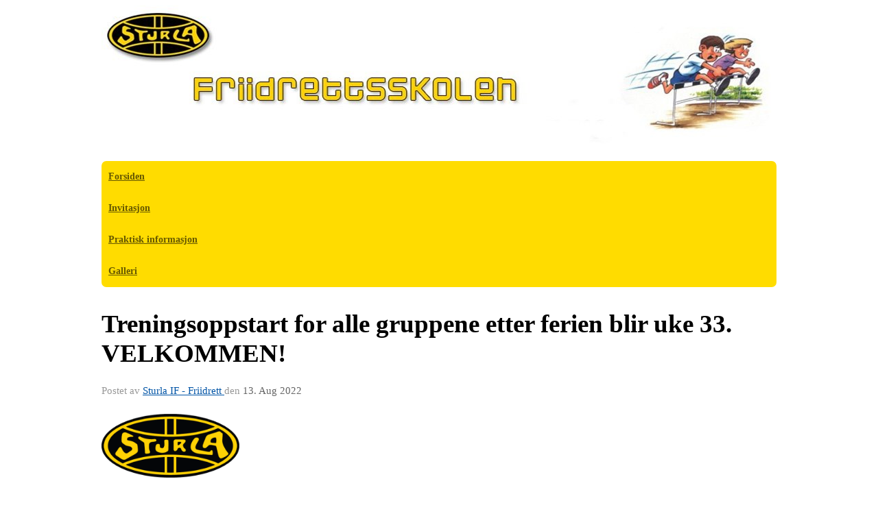

--- FILE ---
content_type: application/javascript
request_url: https://vue.webfarm3.bloc.no/frontend/2.267.5/index.js
body_size: 586039
content:
const __vite__mapDeps=(i,m=__vite__mapDeps,d=(m.f||(m.f=["GroupMemberCardOverview-dxQsUDyN.js","check-CZq3Iv67.js","api-helpers-DY-J3uLQ.js","datetime-helpers-BohwkloC.js","intervalToDuration-Czj8lJvC.js","getTimezoneOffsetInMilliseconds-Db3ChB_M.js","toDate-qOSwr3PX.js","addDays-BJhm0Vbw.js","constructFrom-DWjd9ymD.js","differenceInCalendarDays-DeKQH89p.js","differenceInSeconds-FK2muKUO.js","endOfDay-CGesiSW_.js","number-helpers-PRgBsgAN.js","useModalCards-COvNUJtp.js","AlertDialogTitle.vue_vue_type_script_setup_true_lang-BQ_CZQZn.js","useForwardPropsEmits-wa-dAEdS.js","useForwardExpose-DGlfmavs.js","index-UoBtW73i.js","index-CZyrV7mY.js","DialogTitle-BVc5TUhQ.js","Primitive-BE2qiGDx.js","Presence-DC0_RN11.js","FocusScope-B2ir13dr.js","ConfigProvider-DNmd9wBu.js","createContext-4gGmb-Gr.js","getActiveElement-FUKBWQwh.js","useId-aRTy0eGn.js","Teleport-U6FrcvmM.js","handleAndDispatchCustomEvent-ChOKVcqp.js","utils-CMSNs2pX.js","utils-C1q_utuc.js","index-r_mEQw1u.js","index-BCnevQWr.js","DialogDescription-CzE84Di5.js","AlertDialogCancel.vue_vue_type_script_setup_true_lang-D5PPiFwh.js","AlertDialogTrigger.vue_vue_type_script_setup_true_lang-DqLhgfUT.js","DialogTrigger-BBX54S7X.js","Card.vue_vue_type_script_setup_true_lang-RxqpminR.js","CardContent.vue_vue_type_script_setup_true_lang-t8asGmY1.js","CardDescription.vue_vue_type_script_setup_true_lang-C7QZnoU3.js","CardFooter.vue_vue_type_script_setup_true_lang-BV7U96F7.js","CardTitle.vue_vue_type_script_setup_true_lang-D1OSXL5w.js","group-member-api-CqH9SpkS.js","group-member-card-api-BT6oHFE7.js","index-CJLANAJx.js","Loader.vue_vue_type_script_setup_true_lang-BynwPD21.js","GroupMemberCardEditProfile-Bx9Vlnal.js","info-circle-CQqhZvXY.js","index-DYY0TB5N.js","AlertDescription.vue_vue_type_script_setup_true_lang-Bz-xFGMX.js","ProfileEditForm-BAcWBcsw.js","circle-o-notch-6KJD-urm.js","utility-CRWD680K.js","index-Bij3Jtbc.js","Input.vue_vue_type_script_setup_true_lang-DEKyLRvZ.js","index-BcgJkB9f.js","Label.vue_vue_type_script_setup_true_lang-DsUCDVGq.js","SelectValue.vue_vue_type_script_setup_true_lang-ufnr_OoO.js","useNonce-qgnCRAcf.js","Collection-D1TIrRM4.js","usePrimitiveElement-CzkWVGXu.js","clamp-BstbYvQo.js","useFocusGuards-CJeF5kq7.js","useTypeahead-D8Ee63wb.js","PopperContent-DGPAOhQu.js","useSize-BAfs55BF.js","ohash.D__AXeF1-C-E83dC9.js","nullish-CHIgUVhi.js","useDirection-UqDzRPb4.js","useFormControl-Dg5iXbTq.js","VisuallyHidden-G1s5P6ga.js","zh_CN-XeiluXJl.js","vee-validate-C9G3ci-D.js","consts-BGx8lnY_.js","FormMessage.vue_vue_type_script_setup_true_lang-DMKkIZF3.js","SelectGroup.vue_vue_type_script_setup_true_lang-C-RBiMhs.js","SelectLabel.vue_vue_type_script_setup_true_lang-DwqFqD4H.js","bring-postal-code-api-CM4dqSNH.js","location-api-BKvwpymy.js","MaskaDatePicker.vue_vue_type_script_setup_true_lang-CljRrNMJ.js","CalendarDate-CXgqe7s0.js","PopoverTrigger.vue_vue_type_script_setup_true_lang-BcGKoLv7.js","CalendarPrevButton.vue_vue_type_script_setup_true_lang-CLonWx2S.js","chevron-down-BY3MZvxs.js","useKbd-kRIii9yh.js","caret-down-DbMRHLlt.js","check-circle-CSF8Pz3y.js","DropdownMenuTrigger.vue_vue_type_script_setup_true_lang-RcMrTaq9.js","RovingFocusGroup-CzacinIR.js","DropdownMenuItem.vue_vue_type_script_setup_true_lang-e_tHnyHE.js","vee-validate-rules-YvZoLD6g.js","urlhelpers-Nf8vKVB5.js","FormLabel.vue_vue_type_script_setup_true_lang-BUSHJPm9.js","RadioGroupItem.vue_vue_type_script_setup_true_lang-BJIUj4_H.js","RovingFocusItem-CJ20qhtr.js","VisuallyHiddenInput-BOFJUCB8.js","es-DYvo94xJ.js","protectedTokens-CJbk7TtW.js","parse-BfMOKwre.js","GroupMemberCardFees-DaKog2Ji.js","iconify-DbQWQbbV.js","GroupMemberCardComposeMessage-DFlmbz6A.js","CardHeader.vue_vue_type_script_setup_true_lang-CC3YWp-a.js","Textarea.vue_vue_type_script_setup_true_lang-Blk5yTV6.js","edit-profile-api-CN9T6tOC.js","GroupMemberCardLayout-CHoKR-SC.js","NavigationTabs-DZIfXWHr.js","_plugin-vue_export-helper-DlAUqK2U.js","NavigationTabs-CSYU-UAG.css","PageHeader-CWbssvOe.js","AddSubscription-BR7KUZjF.js","vue3-datepicker-DDrm9Qaf.js","index-tocp-2gy.js","typeof-QjJsDpFa.js","index-C5U6HIMD.js","index-DhVC3dKI.js","index-CwEnuTWS.js","unsupportedIterableToArray-CJNtVYa-.js","index-C-7YAReU.js","index-zhYtewhY.js","index-CbPSoDvq.js","index-CA2gaM_t.js","index-DBRXqsHm.js","defineProperty-DRmM3rRU.js","index-B1exiGrJ.js","index-RgW2qA3u.js","index-tytxgU4g.js","index-Cglu2awp.js","index-4qIWxn74.js","subscription-api-BzcNLb8N.js","ProfileNetsSubscriptionsTabs.vue_vue_type_script_setup_true_lang-DVrrs3sH.js","AdministrateProfileSubTabs-CqIfaRGM.js","ProfileBadges-Ch3p6lYD.js","ProfileCommunication-DNo4xda5.js","profile-communication-api-DR7xfu5_.js","ProfileCommunicationTabs.vue_vue_type_script_setup_true_lang-BSganwXn.js","chevron-left-C7VMC_uU.js","chevron-right-CrIPHUij.js","ComposeMessage-BUTGxLgG.js","SendMessageToMembers.vue_vue_type_script_setup_true_lang-FQFKoPtE.js","edit-account-api-3OgSnTHk.js","group-api-BI3cJN5S.js","string-helpers-B2r0LQrd.js","index-BBMqF3t9.js","AvatarFallback.vue_vue_type_script_setup_true_lang-ChdNu697.js","AvatarImage.vue_vue_type_script_setup_true_lang-bDmRLzW6.js","Skeleton.vue_vue_type_script_setup_true_lang-CfZOPmt5.js","Checkbox.vue_vue_type_script_setup_true_lang-NHSAkMZU.js","check-jsL3nBDC.js","vee-validate-zod-D4-s1OnJ.js","types-CEPnzyVw.js","CreatePurchase-CkApR2vS.js","member-payments-api-DdAhYWdm.js","DeleteOutstandingBalance-DfYVdPlR.js","ProfileEdit-CYPkfjsU.js","EditSubscription-D883ojto.js","ProfileEvents-0k59UH5s.js","Separator.vue_vue_type_script_setup_true_lang-DAqhJh67.js","TableHeader.vue_vue_type_script_setup_true_lang-BjsCN3ne.js","KPIDataTileContainer.vue_vue_type_script_setup_true_lang-BToCzvIo.js","KPIDataTileContainer-DE1WL8hE.css","ProfileFees-Bvcj6vDD.js","administrate-members-api-C1WR38ra.js","DialogTitle.vue_vue_type_script_setup_true_lang-DDYZVZaC.js","DialogPortal-BPRdzqnW.js","DialogClose.vue_vue_type_script_setup_true_lang-Cizu0uw4.js","DialogDescription.vue_vue_type_script_setup_true_lang-JxNdX4Af.js","DialogFooter.vue_vue_type_script_setup_true_lang-B_ZqUhfG.js","DialogHeader.vue_vue_type_script_setup_true_lang-oUze5hwI.js","DialogTrigger.vue_vue_type_script_setup_true_lang-BuVQ8849.js","ProfileFees-YZT6VE9g.css","FinishApplicantSendEmail-CXKzHTj5.js","GroupMembers-D7J4IE7n.js","trash-B2diw8f8.js","user-plus-BPQsGQCg.js","users-VS91dIQ3.js","group-data-api-CQi4XmXJ.js","TooltipTrigger.vue_vue_type_script_setup_true_lang-Va23CO7k.js","formatDistance-DZqU8_S7.js","GroupSettings-77KyTeOL.js","Switch.vue_vue_type_script_setup_true_lang-Bfxpm5_b.js","GroupSelector-C1kyrZbo.js","chevron-right-COKo00Cu.js","check-bold-DKeUIjqY.js","Popper-BqWKtzA1.js","popper.esm-Tmsk1FvC.js","Popper-BrGQQd1R.css","ProfileIdrettensId-DEvcpJQ4.js","account-api-B8dg-Xxn.js","ProfileInfo-CjnhCLQK.js","competition-api-Dhm-2KuW.js","ProfileMembershipsOverview-CHux1TMm.js","Tabs.vue_vue_type_script_setup_true_lang-3Cl4M8g_.js","TabsTrigger.vue_vue_type_script_setup_true_lang-B2fH8aa7.js","ProfileOwners-3vHUUDQh.js","edit-KwgKpKi_.js","profileOwner-CDT78DhX.js","AlertTitle.vue_vue_type_script_setup_true_lang-KWvKyNy4.js","AssignOwnership-B_wYX-H-.js","PaymentLinksForFees-BCSnMRgm.js","PaymentLinksForLedger-D5Ckfv4D.js","RegisterManualDeposit-BWZJFOn5.js","SaveInvoiceAsManuallyPaid-DOS_TPAT.js","SendMessage-CsuDFh-b.js","SendSMS-CTVTtXXK.js","FormDescription.vue_vue_type_script_setup_true_lang-CcpA5Fc-.js","SnoozePayment-B6S0nktE.js","ProfileTurmarsj-Bp3JSRCR.js","DateTimeSelect.vue_vue_type_script_setup_true_lang-CsA64rh1.js","CCalendar.vue_vue_type_script_setup_true_lang-BH0xuaQv.js","calendar-BW5zCpsG.js","format-D22jL9Kl.js","clock-Cque-89d.js","ProfileTuroFamily-DcsRIg6u.js","family-member-api-CWal42Xk.js","ProfileTuroPunches-zoVCdirN.js","Overview-B5LFmpfu.js","question-circle-o-DwbYE6Ru.js","WithdrawMemberships-E_tj0A6Y.js","GroupLeaders-EkvZr8MK.js","EditGroupLeaderDialog-9n-H3mAy.js","ProfileCardLayout-DKsDzuX4.js","external-link-D1T0Wo47.js","AdministrateProfileTabs.vue_vue_type_script_setup_true_lang-xmWwyQqa.js","AccountDetails-D36ALXPc.js","administrate-account-api-X7fO3nHQ.js","useTimeAgo-w1V9psVa.js","AccountPrivelegesList-C0PxpopL.js","AccountPersonProfiles-Bzd1uyfQ.js","AccountGroupProfiles-C6jgvGRj.js","AccountMessages-BPp6v-wM.js","AccountPrivileges-OHFCq5sF.js","AccountEmailTriggers-BtIwQrPc.js","external-link-alt-CtX4vAL_.js","AccountCardLayout-CtxBfsyU.js","AccountCardLayout-hlJorN8f.css","FrontendLegacyLayout-BDBgXR6e.js","TopBar.vue_vue_type_script_setup_true_lang-ARWasze-.js","drawer-RDI3cOGX.js","Theme.vue_vue_type_script_setup_true_lang-BPma91gK.js","Theme-DE4PdAwc.css","FrontendLegacyLayout-8i6wiA2T.css","_Layout-inwRJVO1.js","Layout-BwG8N8_A.js","Layout-DxzCY8CT.css","Entry-OXs0GEjq.js","ActivityFeed-UHd-eMCt.js","ProfileToggleDropdown-C-9m6f7r.js","dots-horizontal-D1A-25WU.js","DropdownMenuLabel.vue_vue_type_script_setup_true_lang-BrYEey4D.js","Likes-BlqckgAY.js","ModalContent.vue_vue_type_script_setup_true_lang-Dh8jh_zg.js","ProfileToggleDropdown-CcY4lvYN.css","DropdownMenuSeparator.vue_vue_type_script_setup_true_lang-h_f2hs0I.js","BaseImage.vue_vue_type_script_setup_true_lang-DgIY2ity.js","map-signs-CIwdKK4P.js","orienteering-CEx3-pXR.js","orienteering-control-point-api-QeG1r6_r.js","orienteering-stats-api-39CmkYn5.js","tur-oapi-B937aVQS.js","calendar-o-CqV2KCOf.js","pencil-DZkWhBTf.js","iconify-DLwHrkHx.js","site-data-api-B_Uj6ZN6.js","filepond-plugin-file-validate-size.esm-D1c6GW_I.js","filepond.min-ubG4LQnV.js","filepond-DLAgE5CR.css","CreateEventModal.vue_vue_type_script_setup_true_lang-DRMqXWx1.js","ActivityFeed-ycyj5H3a.css","Create-DvAMeGy-.js","ProfileHeader.vue_vue_type_script_setup_true_lang-Bu8h-lvS.js","profile-CfzWJsb1.js","profile-api-BQQiHXAt.js","cog-CCRO8wAq.js","ProfileSubheading-C66koaWC.js","ProfileTabs-CJDFVBev.js","ProfileTabs-BE1TbeZl.css","FileInput.vue_vue_type_script_setup_true_lang-D7Qqed8t.js","SidebarNav.vue_vue_type_script_setup_true_lang-CZmVkuK8.js","times-circle-mEkA5DAY.js","index-vpF87OyU.js","vee-validate-zod.esm-D4-s1OnJ.js","FroalaEditor.vue_vue_type_style_index_0_lang-C9-mTTgK.js","_commonjs-dynamic-modules-TDtrdbi3.js","___vite-browser-external_commonjs-proxy-DDS90Agd.js","FroalaEditor-D9YKu2iU.css","rss-Yzrw-SJK.js","Edit-Br7PNdkk.js","FrontendNextBlankLayout-BcjbQ16l.js","FrontendNextBlankLayout-_5a_n0gp.css","BlocUI-COnwb7I1.js","VueMasterPage-DnIPJbuX.js","LoadHTMLAndExecuteScriptDemo-BGHTH3Yc.js","AssetLoadingDemo-CPlwTfC3.js","MainMenuDemo-CBLqASya.js","MainMenu.vue_vue_type_script_setup_true_lang-PN_IOV7w.js","MainMenu-BR8_RQvI.css","ActivityFeedDemo-DgTc3b26.js","GetSiteContext-BQqefmRz.js","BringApi-Deq9r9DD.js","Create-aCYm0STh.js","question-circle-YaIFs8lU.js","events-api-C8LYZEJQ.js","EventImageEditor.vue_vue_type_style_index_0_lang-BNdMDVVs.js","edit-7qVl6xT1.js","bringAPI-B6MdjbQd.js","index.esm-bundler-Crq4cb-D.js","clipboard-copy-LoGGydVn.js","ColorPicker-qiJD-TfM.js","ColorPicker-23NgaSl7.css","EventImageEditor-BAm6knXV.css","style-Bakm0czn.css","index-E9YXH6yD.js","Create-EZvQxrrb.css","EditEvent-CaiFfFlj.js","change-series-option-Dh7VU1I-.js","edit-events-BRbtT722.js","event-rsvpoption-CsW4c-H8.js","index-Bt4UK8Aj.js","General-BmSouVgz.js","trash-o-1vFygN_a.js","General-Cp7J-cyP.css","RSVP-GeepDdyp.js","calendar-CCu9p-Ok.js","index-CwuSLUK9.js","TicketSelectDropdownOption.vue_vue_type_script_setup_true_lang-CKwnSY6h.js","form-page-key-types-8pYHaoZt.js","event-target-api-CgzOsPmH.js","GroupSelector-NS9w59RL.js","InviteParticipantsToEvent-CwqVDOSl.js","rsvptype-D8MpXwCi.js","CustomRelativeTimePicker.vue_vue_type_script_setup_true_lang-CZnFGLT3.js","plus-DPDi3Nax.js","PopperInfoButton-BhEv_Axp.js","PopperInfoButton-k7vmZpu1.css","v4-CtRu48qb.js","times-COcj6p8y.js","refresh-DXp5nCpH.js","RSVP-DXbTYlH8.css","Receipt-CIJR0ufn.js","Publish-BBGjaVkG.js","Participants-BscBda6A.js","search-api-CXooD46a.js","Participants-B3JWdt7X.css","Communications-CUAvgBrz.js","event-user-communication-log-status-DkC0bapi.js","vue-sonner-B6Olstew.js","TableCaption.vue_vue_type_script_setup_true_lang-C7vfC7TY.js","Communications-C-NM0NB-.css","CommunicationLog-_Y6CPs4w.js","AddFamily-NDjeS-ma.js","AddFamilyForm.vue_vue_type_script_setup_true_lang-HfeSxGGs.js","vee-validate-rules.esm-CpVyqLyw.js","family-De8wyIzI.js","InviteFamily-DFj0C5vL.js","InviteFamilyForm.vue_vue_type_script_setup_true_lang-Cz6KKXJb.js","InviteFamilyForm-CIywVq6e.js","ConfirmRemoveFamilyMember-BAFfMvDf.js","AddFamilyForm-Bb5dFfIz.js","BecomeMember-CQABjxts.js","LanguagePicker.vue_vue_type_script_setup_true_lang-UTdJTQ5X.js","become-member-api-B6lpnhAv.js","user-circle-NlGBWSG-.js","BecomeMember-Bn7I2vjm.css","PaidRegistrationReceipt-Bg0gMMvi.js","VerifyMobile-Cm7lS-YE.js","onboarding-api-DuCwT7iL.js","SMSCode-kB53ybEj.js","index-D-BrIyH3.js","CreateProfile-CVquBGQ_.js","SelectProfile-B5_mK1Vh.js","SetPassword-Bm3rDTnR.js","SetPassword-DRof4MBL.css","Welcome-DlnAv7U7.js","Welcome-B5ZIULRH.css","Find-Df6l5731.js","hiking-BKd0GmnK.js","apple-keyboard-command-B2T641kE.js","map-marker-Bj2ozFFC.js","WidgetSkeleton-Cf8VO-xX.js","WidgetSkeleton-B-3ygxx8.css","default-IPkuyh03.js","default-BdsS5Atz.css","ListOfCourses.vue_vue_type_script_setup_true_lang-BYSBGptx.js","BuyCourseButton.vue_vue_type_script_setup_true_lang-D6Nly3sA.js","shopping-cart-D8MI9hOy.js","CourseTitleCard.vue_vue_type_script_setup_true_lang-BZL94KDB.js","ListItem-D107CMoX.js","GPSCoordinates-Dp8hdgj5.js","Organizer-D58AuLSW.js","CourseIconInfo-BQj1TtZO.js","Favorite.vue_vue_type_script_setup_true_lang-BzMrkgIE.js","OrienteeringHeader.vue_vue_type_style_index_0_lang-8yQbIWRA.js","ProfileHeader1.vue_vue_type_script_setup_true_lang-iQuNoRK5.js","popover-C3N7ia3o.js","OrienteeringHeader-Dv942xuh.css","Outlets-DLwbUjz_.js","ListOfOutlets.vue_vue_type_script_setup_true_lang-si_-2pUQ.js","Areas-BK1CZcOC.js","ListOfAreas.vue_vue_type_script_setup_true_lang-16pEWmlZ.js","Area-DELjgMmx.js","PageNotFound-DTlS4CY0.js","OrganizerHeading-hxG_6VdA.js","OrganizerHeading-azreWUZd.css","LeafletMap.vue_vue_type_script_setup_true_lang-nUoDRIrU.js","leaflet-NwJhD2LK.js","leaflet-CIGW-MKW.css","leaflet-src-D7sHNrjC.js","CoursePackages-B56zKASO.js","BuyPackageButton.vue_vue_type_script_setup_true_lang-IGEh_L3-.js","CoursePackage-0yOKCqNt.js","CoursePackageTabs.vue_vue_type_script_async_true_setup_true_lang-i0V3c6Dj.js","OrienteeringTabs.vue_vue_type_script_async_true_setup_true_lang-Dj5aZ5Ey.js","CoursePackageOutlets-YpwBEuCi.js","Courses-L9ykBCWx.js","Course-BueuzBQc.js","DownloadCourseAssets.vue_vue_type_script_setup_true_lang-9yvKJh2q.js","CourseTabs.vue_vue_type_script_setup_true_lang-BjMT4hMS.js","ListOfCulturalHeritages.vue_vue_type_script_async_true_setup_true_lang-Bq2LYiNz.js","CourseOutlets-CxgbxQJ2.js","CourseControlpoints-BlRHc36t.js","ControlPointsPage.vue_vue_type_script_setup_true_lang-D9a4N-BP.js","diamond-half-CUmyoV2b.js","ControlPointsPage-BoeZYwkC.css","CourseParticipants-BbDoadur.js","CourseReviews-BLywp9jY.js","ControlPoints-C64KM_8o.js","CulturalHeritages-CIIcSysc.js","CulturalHeritage-C6NfGoKb.js","OrganizerRankingLists-C4lnJGk5.js","check-WUqeZqHY.js","smiley-CEroKyCs.js","CourseBlog-CzQzIirQ.js","ShoppingCart-U5KQ5TJS.js","Receipt-Bew6-OjO.js","Help-BqKADx8z.js","Organizers-Cw1zX_2T.js","Organizers-RhkBuMgr.css","NationalParticipantRanking-BG9xWxI8.js","orienteering-ranking-api-GERJRXy6.js","NationalOrganizerRanking-CVGLMnQh.js","AccountLegacyLayout-BStGsi0n.js","Edit-CK8Wfltx.js","useProfileDetails-DZy6hdOY.js","breadcrumbInjectionKey-CuZFesor.js","AddResident-CkSyyDnP.js","invite-api-CvnH1PEt.js","CourseControlPoints-BufPpr_l.js","Storage-yPT9hhAK.js","ProfileFileStorage.vue_vue_type_script_setup_true_lang-hEBUFePY.js","index-BBpfcMG0.js","BreadcrumbSeparator.vue_vue_type_script_setup_true_lang-htN_EAs0.js","PersTools-8Wt6zVG6.js","hello-world-api-DOZFTy9e.js","HubConnectionBuilder-D6d6PJ6i.js","SendgridTools-Crfes8jj.js","BookingFind-Bd8Z4rAL.js","booking-api-BDpsOe0-.js","FormWidget-Def0hGOh.js","FormWidget-ClropUUS.css","BookingNavigation.vue_vue_type_script_setup_true_lang-D3xbbJrl.js","booking-utility-zjvUU_jW.js","map-pin-DYk7chXt.js","list-DIzy0_Od.js","user-C4QP9HKo.js","BookingFind-DeG5ZuP-.css","BookingLogin-DmZ6SYuA.js","check-account-call-to-action-response-CRbQe-kq.js","mail-Cf2lVsvR.js","BookingConfirm-C8TzAVAt.js","BookingReceipt-B4VzPF4L.js","order-status-Bzz5ZRuD.js","FindDailyBooking-k3UpYd0Y.js","daily-booking-api-GfCZwwfZ.js","DailyBookingSummary.vue_vue_type_script_setup_true_lang-CGJKFD3p.js","plus-Dq8vocKP.js","DailyConfirm-B9jqVAmL.js","DailyBookingLoginForm.vue_vue_type_script_setup_true_lang-CCP-jgwg.js","DailyConfirm-DZZFS5X5.css","DailyReceipt-CTZiep9I.js","DailyReceipt-DqxCyCzr.css","DailyBookingLogin-LCPTO7fE.js","MemberRequired-BeeTw0AS.js","CalendarItem-L_LG2S8L.js","EditCalendarItem-Dro9HuEW.js","index-cES_Azsf.js","Overview-DKPqimBD.js","tasks-api-CLeEufAx.js","TaskItem.vue_vue_type_script_setup_true_lang-CpE1yxWC.js","MoveTask-CfmY5w8b.js","Add-BCSdq3-S.js","Task-Bg3X1A2H.js","Task-8huhOIId.css","UploadFileToTask-CInBJUaU.js","MyPageLayout-BHt6de_Y.js","AccountSidebar.vue_vue_type_script_setup_true_lang-T-dHYc7l.js","DrawerTitle.vue_vue_type_script_setup_true_lang-C9Xd1fjk.js","MyPageLayout-CWaY1mmC.css","Overview-rbz7tZn7.js","Header.vue_vue_type_script_setup_true_lang-CKXHW6hU.js","ScrollArea.vue_vue_type_script_setup_true_lang-CigVt4dd.js","ActivityFeed-CPAJefVE.js","create-and-upgrade-group-api-B0LluNK9.js","Events-DLFROgPm.js","EventListItem.vue_vue_type_script_setup_true_lang-D8gBw_iU.js","EventSubNav.vue_vue_type_script_setup_true_lang-5M2V6U1u.js","CreateEventModalButton.vue_vue_type_script_setup_true_lang-C1Bra4PG.js","ProfileCalendar-BG0Vismw.js","EventMemberStats-BNP6LY98.js","Members-C4a6eq_n.js","Content-ClE8O_5t.js","Storage-CwxCygTr.js","Addons-BAKYWNjR.js","setup-portal-api-BU7Cj-AA.js","StoragePreview-DhxL1c-6.js","ContactPersons-C8wSHlGr.js","Overview-BGTcdiJk.js","OverviewNav.vue_vue_type_script_setup_true_lang-BIZvQo8_.js","ActivityFeed-jVY3PJ0o.js","EventsYouCanJoin-C-4IFoNH.js","EventSubNav.vue_vue_type_script_setup_true_lang-BVF0fAHS.js","join-event-api-B4mg0g6Z.js","EventsParticipated-Dq6hj1eP.js","EventsYouAdministrate-DyzWBPmz.js","Content-DHuYX257.js","Groups-DuLmJDxf.js","Edit-GJwXky-o.js","globe-DEk3obqU.js","InputOTPSlot.vue_vue_type_script_setup_true_lang-xO6ELrVU.js","account-api-D8f0SYDQ.js","ConfirmRemoveProfileOwnership.vue_vue_type_script_setup_true_lang-BC4_5C5j.js","EditPriveleges-Bts-XQI5.js","MembershipsByPerson-BJD0tX-W.js","Memberships-0yU_eFiD.js","Membercards-QKmcIOzF.js","UnpaidFees-BVQu-V3l.js","account-payments-api-DzTMpM_T.js","UnpaidFees-CLynIVxa.css","PaymentHistory-CAxFfYjx.js","DirectPaymentsOverview-Stv3YNL1.js","DirectPayments-BVZAkWO3.js","Overview-Ci8a9PU6.js","FootballData-NIyQn6O8.js","Validation-ClL0xkT6.js","Appointments-BXX1SNmc.js","TableFooter.vue_vue_type_script_setup_true_lang-DG7yXrpZ.js","Delete-Dhn04vCm.js","Sesam-Fc90dXoe.js","vuejs-paginate-next.es-Ce3ZelNX.js","Sesam-BC8wPH2b.css","Profiles-FrEjinpL.js","ProfileImage-C90-_617.js","Privacy-BgWulM7H.js","SyncGoogleCalendar-Bb8SC_J9.js","SyncGoogleCalendar-DI-3qZpg.js","SyncGoogleCalendar--AEsoEbg.css","SyncOutlookCalendar-C8Vq3vLU.js","SyncOutlookCalendar-B4lh882z.js","SyncOutlookCalendar-Dhne5ch2.css","Fees-BuiitcGw.js","Fees-B9dTxW6u.css","Memberships-BIrkKEfh.js","ProfileOwners-B6pM84Qy.js","CommonProfileOwners-_bhByh4B.js","Delete-C3316dag.js","PaymentLayout-CIiOumpe.js","PaymentLayout-C9SwSSbK.css","Success-rgJV7O9e.js","ReceiptTable.vue_vue_type_script_setup_true_lang-C42W-zXk.js","Failure-BSDwTq2m.js","Invoice-M_IiAVc4.js","Unpaid-oThexrJH.js","Unpaid-D1UTTe6s.css","ResidualSuccess-CDF_43co.js","InvitationAccepted-CqIONbuD.js","OnboardingLayout.vue_vue_type_script_setup_true_lang-DZjH5KoQ.js","guardian-onboarding-D5NzJ2B0.js","InvitationAcceptedConfirmation-BMIV06dr.js","qrcode.vue.esm-wue3xHqQ.js","InvitationDeclined-B86xX7v8.js","CreateProfile-DKaJHnWS.js","ProfileDetailsForm.vue_vue_type_script_setup_true_lang-ClUtyB15.js","ConfirmProfileDetails-B5uD6hhE.js","InvitationInvalid-BoCOBH60.js","SeasonPlanner-CWwZwQN8.js","iterate-DKyP5WnO.js","md-close-circle-Cg6-i_Qa.js","SeasonPlanner-DGCCaXXL.css","SetupLanding-CgLp_CT7.js","SurveyWrapper-E9qSVcDZ.js","survey-api-Bmvyeylx.js","SurveyWrapper-D70JYzCj.css","SolveSurveyCaptcha-BrCPa6fL.js","SolveSurveyCaptcha-B_g1Ki5c.css","SurveyStart-ClobiLZg.js","SurveyStart-CxM86m_b.css","Builder-Bb1-54qj.js","Chat-Dcx7GoMV.js","Chat-BqKyyG7V.css","noaccess-DkakOAmI.js"])))=>i.map(i=>d[i]);
(function(){const t=document.createElement("link").relList;if(t&&t.supports&&t.supports("modulepreload"))return;for(const r of document.querySelectorAll('link[rel="modulepreload"]'))s(r);new MutationObserver(r=>{for(const i of r)if(i.type==="childList")for(const o of i.addedNodes)o.tagName==="LINK"&&o.rel==="modulepreload"&&s(o)}).observe(document,{childList:!0,subtree:!0});function n(r){const i={};return r.integrity&&(i.integrity=r.integrity),r.referrerPolicy&&(i.referrerPolicy=r.referrerPolicy),r.crossOrigin==="use-credentials"?i.credentials="include":r.crossOrigin==="anonymous"?i.credentials="omit":i.credentials="same-origin",i}function s(r){if(r.ep)return;r.ep=!0;const i=n(r);fetch(r.href,i)}})();const wf={upperCaseFirst(e){return typeof e!="string"?"":e.charAt(0).toUpperCase()+e.slice(1)},toUpperCase(e){return typeof e!="string"?"":e.toUpperCase()},toSentenceCase(e){if(typeof e!="string")return"";const t=/([.?!])\s*(\w)/g;return e.replace(t,(n,s,r)=>`${s} ${r.toUpperCase()}`)}};function Ut(e){const t=Object.create(null);for(const n of e.split(","))t[n]=1;return n=>n in t}const ye={},Ms=[],Wt=()=>{},Jc=()=>!1,kr=e=>e.charCodeAt(0)===111&&e.charCodeAt(1)===110&&(e.charCodeAt(2)>122||e.charCodeAt(2)<97),ma=e=>e.startsWith("onUpdate:"),ke=Object.assign,ga=(e,t)=>{const n=e.indexOf(t);n>-1&&e.splice(n,1)},Ib=Object.prototype.hasOwnProperty,we=(e,t)=>Ib.call(e,t),te=Array.isArray,Vs=e=>Js(e)==="[object Map]",bs=e=>Js(e)==="[object Set]",Fl=e=>Js(e)==="[object Date]",Sm=e=>Js(e)==="[object RegExp]",oe=e=>typeof e=="function",xe=e=>typeof e=="string",en=e=>typeof e=="symbol",Re=e=>e!==null&&typeof e=="object",ya=e=>(Re(e)||oe(e))&&oe(e.then)&&oe(e.catch),Qc=Object.prototype.toString,Js=e=>Qc.call(e),Rm=e=>Js(e).slice(8,-1),Mi=e=>Js(e)==="[object Object]",va=e=>xe(e)&&e!=="NaN"&&e[0]!=="-"&&""+parseInt(e,10)===e,Ns=Ut(",key,ref,ref_for,ref_key,onVnodeBeforeMount,onVnodeMounted,onVnodeBeforeUpdate,onVnodeUpdated,onVnodeBeforeUnmount,onVnodeUnmounted"),Mb=Ut("bind,cloak,else-if,else,for,html,if,model,on,once,pre,show,slot,text,memo"),_a=e=>{const t=Object.create(null);return(n=>t[n]||(t[n]=e(n)))},Vb=/-\w/g,dt=_a(e=>e.replace(Vb,t=>t.slice(1).toUpperCase())),Nb=/\B([A-Z])/g,At=_a(e=>e.replace(Nb,"-$1").toLowerCase()),Cr=_a(e=>e.charAt(0).toUpperCase()+e.slice(1)),ur=_a(e=>e?`on${Cr(e)}`:""),wt=(e,t)=>!Object.is(e,t),Fs=(e,...t)=>{for(let n=0;n<e.length;n++)e[n](...t)},Zc=(e,t,n,s=!1)=>{Object.defineProperty(e,t,{configurable:!0,enumerable:!1,writable:s,value:n})},Vi=e=>{const t=parseFloat(e);return isNaN(t)?e:t},gi=e=>{const t=xe(e)?Number(e):NaN;return isNaN(t)?e:t};let Tf;const Ni=()=>Tf||(Tf=typeof globalThis<"u"?globalThis:typeof self<"u"?self:typeof window<"u"?window:typeof global<"u"?global:{}),Fb=/^[_$a-zA-Z\xA0-\uFFFF][_$a-zA-Z0-9\xA0-\uFFFF]*$/;function jb(e){return Fb.test(e)?`__props.${e}`:`__props[${JSON.stringify(e)}]`}function $b(e,t){return e+JSON.stringify(t,(n,s)=>typeof s=="function"?s.toString():s)}const Ub={TEXT:1,1:"TEXT",CLASS:2,2:"CLASS",STYLE:4,4:"STYLE",PROPS:8,8:"PROPS",FULL_PROPS:16,16:"FULL_PROPS",NEED_HYDRATION:32,32:"NEED_HYDRATION",STABLE_FRAGMENT:64,64:"STABLE_FRAGMENT",KEYED_FRAGMENT:128,128:"KEYED_FRAGMENT",UNKEYED_FRAGMENT:256,256:"UNKEYED_FRAGMENT",NEED_PATCH:512,512:"NEED_PATCH",DYNAMIC_SLOTS:1024,1024:"DYNAMIC_SLOTS",DEV_ROOT_FRAGMENT:2048,2048:"DEV_ROOT_FRAGMENT",CACHED:-1,"-1":"CACHED",BAIL:-2,"-2":"BAIL"},Bb={1:"TEXT",2:"CLASS",4:"STYLE",8:"PROPS",16:"FULL_PROPS",32:"NEED_HYDRATION",64:"STABLE_FRAGMENT",128:"KEYED_FRAGMENT",256:"UNKEYED_FRAGMENT",512:"NEED_PATCH",1024:"DYNAMIC_SLOTS",2048:"DEV_ROOT_FRAGMENT",[-1]:"CACHED",[-2]:"BAIL"},Hb={ELEMENT:1,1:"ELEMENT",FUNCTIONAL_COMPONENT:2,2:"FUNCTIONAL_COMPONENT",STATEFUL_COMPONENT:4,4:"STATEFUL_COMPONENT",TEXT_CHILDREN:8,8:"TEXT_CHILDREN",ARRAY_CHILDREN:16,16:"ARRAY_CHILDREN",SLOTS_CHILDREN:32,32:"SLOTS_CHILDREN",TELEPORT:64,64:"TELEPORT",SUSPENSE:128,128:"SUSPENSE",COMPONENT_SHOULD_KEEP_ALIVE:256,256:"COMPONENT_SHOULD_KEEP_ALIVE",COMPONENT_KEPT_ALIVE:512,512:"COMPONENT_KEPT_ALIVE",COMPONENT:6,6:"COMPONENT"},Wb={STABLE:1,1:"STABLE",DYNAMIC:2,2:"DYNAMIC",FORWARDED:3,3:"FORWARDED"},qb={1:"STABLE",2:"DYNAMIC",3:"FORWARDED"},Kb="Infinity,undefined,NaN,isFinite,isNaN,parseFloat,parseInt,decodeURI,decodeURIComponent,encodeURI,encodeURIComponent,Math,Number,Date,Array,Object,Boolean,String,RegExp,Map,Set,JSON,Intl,BigInt,console,Error,Symbol",eu=Ut(Kb),Gb=eu,Pf=2;function zb(e,t=0,n=e.length){if(t=Math.max(0,Math.min(t,e.length)),n=Math.max(0,Math.min(n,e.length)),t>n)return"";let s=e.split(/(\r?\n)/);const r=s.filter((a,l)=>l%2===1);s=s.filter((a,l)=>l%2===0);let i=0;const o=[];for(let a=0;a<s.length;a++)if(i+=s[a].length+(r[a]&&r[a].length||0),i>=t){for(let l=a-Pf;l<=a+Pf||n>i;l++){if(l<0||l>=s.length)continue;const u=l+1;o.push(`${u}${" ".repeat(Math.max(3-String(u).length,0))}|  ${s[l]}`);const c=s[l].length,f=r[l]&&r[l].length||0;if(l===a){const d=t-(i-(c+f)),h=Math.max(1,n>i?c-d:n-t);o.push("   |  "+" ".repeat(d)+"^".repeat(h))}else if(l>a){if(n>i){const d=Math.max(Math.min(n-i,c),1);o.push("   |  "+"^".repeat(d))}i+=c+f}}break}return o.join(`
`)}function On(e){if(te(e)){const t={};for(let n=0;n<e.length;n++){const s=e[n],r=xe(s)?Om(s):On(s);if(r)for(const i in r)t[i]=r[i]}return t}else if(xe(e)||Re(e))return e}const Yb=/;(?![^(]*\))/g,Xb=/:([^]+)/,Jb=/\/\*[^]*?\*\//g;function Om(e){const t={};return e.replace(Jb,"").split(Yb).forEach(n=>{if(n){const s=n.split(Xb);s.length>1&&(t[s[0].trim()]=s[1].trim())}}),t}function Qb(e){if(!e)return"";if(xe(e))return e;let t="";for(const n in e){const s=e[n];if(xe(s)||typeof s=="number"){const r=n.startsWith("--")?n:At(n);t+=`${r}:${s};`}}return t}function ut(e){let t="";if(xe(e))t=e;else if(te(e))for(let n=0;n<e.length;n++){const s=ut(e[n]);s&&(t+=s+" ")}else if(Re(e))for(const n in e)e[n]&&(t+=n+" ");return t.trim()}function Vo(e){if(!e)return null;let{class:t,style:n}=e;return t&&!xe(t)&&(e.class=ut(t)),n&&(e.style=On(n)),e}const Zb="html,body,base,head,link,meta,style,title,address,article,aside,footer,header,hgroup,h1,h2,h3,h4,h5,h6,nav,section,div,dd,dl,dt,figcaption,figure,picture,hr,img,li,main,ol,p,pre,ul,a,b,abbr,bdi,bdo,br,cite,code,data,dfn,em,i,kbd,mark,q,rp,rt,ruby,s,samp,small,span,strong,sub,sup,time,u,var,wbr,area,audio,map,track,video,embed,object,param,source,canvas,script,noscript,del,ins,caption,col,colgroup,table,thead,tbody,td,th,tr,button,datalist,fieldset,form,input,label,legend,meter,optgroup,option,output,progress,select,textarea,details,dialog,menu,summary,template,blockquote,iframe,tfoot",e0="svg,animate,animateMotion,animateTransform,circle,clipPath,color-profile,defs,desc,discard,ellipse,feBlend,feColorMatrix,feComponentTransfer,feComposite,feConvolveMatrix,feDiffuseLighting,feDisplacementMap,feDistantLight,feDropShadow,feFlood,feFuncA,feFuncB,feFuncG,feFuncR,feGaussianBlur,feImage,feMerge,feMergeNode,feMorphology,feOffset,fePointLight,feSpecularLighting,feSpotLight,feTile,feTurbulence,filter,foreignObject,g,hatch,hatchpath,image,line,linearGradient,marker,mask,mesh,meshgradient,meshpatch,meshrow,metadata,mpath,path,pattern,polygon,polyline,radialGradient,rect,set,solidcolor,stop,switch,symbol,text,textPath,title,tspan,unknown,use,view",t0="annotation,annotation-xml,maction,maligngroup,malignmark,math,menclose,merror,mfenced,mfrac,mfraction,mglyph,mi,mlabeledtr,mlongdiv,mmultiscripts,mn,mo,mover,mpadded,mphantom,mprescripts,mroot,mrow,ms,mscarries,mscarry,msgroup,msline,mspace,msqrt,msrow,mstack,mstyle,msub,msubsup,msup,mtable,mtd,mtext,mtr,munder,munderover,none,semantics",n0="area,base,br,col,embed,hr,img,input,link,meta,param,source,track,wbr",s0=Ut(Zb),r0=Ut(e0),i0=Ut(t0),o0=Ut(n0),km="itemscope,allowfullscreen,formnovalidate,ismap,nomodule,novalidate,readonly",Cm=Ut(km),a0=Ut(km+",async,autofocus,autoplay,controls,default,defer,disabled,hidden,inert,loop,open,required,reversed,scoped,seamless,checked,muted,multiple,selected");function tu(e){return!!e||e===""}const l0=/[>/="'\u0009\u000a\u000c\u0020]/,Ja={};function c0(e){if(Ja.hasOwnProperty(e))return Ja[e];const t=l0.test(e);return t&&console.error(`unsafe attribute name: ${e}`),Ja[e]=!t}const u0={acceptCharset:"accept-charset",className:"class",htmlFor:"for",httpEquiv:"http-equiv"},f0=Ut("accept,accept-charset,accesskey,action,align,allow,alt,async,autocapitalize,autocomplete,autofocus,autoplay,background,bgcolor,border,buffered,capture,challenge,charset,checked,cite,class,code,codebase,color,cols,colspan,content,contenteditable,contextmenu,controls,coords,crossorigin,csp,data,datetime,decoding,default,defer,dir,dirname,disabled,download,draggable,dropzone,enctype,enterkeyhint,for,form,formaction,formenctype,formmethod,formnovalidate,formtarget,headers,height,hidden,high,href,hreflang,http-equiv,icon,id,importance,inert,integrity,ismap,itemprop,keytype,kind,label,lang,language,loading,list,loop,low,manifest,max,maxlength,minlength,media,min,multiple,muted,name,novalidate,open,optimum,pattern,ping,placeholder,poster,preload,radiogroup,readonly,referrerpolicy,rel,required,reversed,rows,rowspan,sandbox,scope,scoped,selected,shape,size,sizes,slot,span,spellcheck,src,srcdoc,srclang,srcset,start,step,style,summary,tabindex,target,title,translate,type,usemap,value,width,wrap"),d0=Ut("xmlns,accent-height,accumulate,additive,alignment-baseline,alphabetic,amplitude,arabic-form,ascent,attributeName,attributeType,azimuth,baseFrequency,baseline-shift,baseProfile,bbox,begin,bias,by,calcMode,cap-height,class,clip,clipPathUnits,clip-path,clip-rule,color,color-interpolation,color-interpolation-filters,color-profile,color-rendering,contentScriptType,contentStyleType,crossorigin,cursor,cx,cy,d,decelerate,descent,diffuseConstant,direction,display,divisor,dominant-baseline,dur,dx,dy,edgeMode,elevation,enable-background,end,exponent,fill,fill-opacity,fill-rule,filter,filterRes,filterUnits,flood-color,flood-opacity,font-family,font-size,font-size-adjust,font-stretch,font-style,font-variant,font-weight,format,from,fr,fx,fy,g1,g2,glyph-name,glyph-orientation-horizontal,glyph-orientation-vertical,glyphRef,gradientTransform,gradientUnits,hanging,height,href,hreflang,horiz-adv-x,horiz-origin-x,id,ideographic,image-rendering,in,in2,intercept,k,k1,k2,k3,k4,kernelMatrix,kernelUnitLength,kerning,keyPoints,keySplines,keyTimes,lang,lengthAdjust,letter-spacing,lighting-color,limitingConeAngle,local,marker-end,marker-mid,marker-start,markerHeight,markerUnits,markerWidth,mask,maskContentUnits,maskUnits,mathematical,max,media,method,min,mode,name,numOctaves,offset,opacity,operator,order,orient,orientation,origin,overflow,overline-position,overline-thickness,panose-1,paint-order,path,pathLength,patternContentUnits,patternTransform,patternUnits,ping,pointer-events,points,pointsAtX,pointsAtY,pointsAtZ,preserveAlpha,preserveAspectRatio,primitiveUnits,r,radius,referrerPolicy,refX,refY,rel,rendering-intent,repeatCount,repeatDur,requiredExtensions,requiredFeatures,restart,result,rotate,rx,ry,scale,seed,shape-rendering,slope,spacing,specularConstant,specularExponent,speed,spreadMethod,startOffset,stdDeviation,stemh,stemv,stitchTiles,stop-color,stop-opacity,strikethrough-position,strikethrough-thickness,string,stroke,stroke-dasharray,stroke-dashoffset,stroke-linecap,stroke-linejoin,stroke-miterlimit,stroke-opacity,stroke-width,style,surfaceScale,systemLanguage,tabindex,tableValues,target,targetX,targetY,text-anchor,text-decoration,text-rendering,textLength,to,transform,transform-origin,type,u1,u2,underline-position,underline-thickness,unicode,unicode-bidi,unicode-range,units-per-em,v-alphabetic,v-hanging,v-ideographic,v-mathematical,values,vector-effect,version,vert-adv-y,vert-origin-x,vert-origin-y,viewBox,viewTarget,visibility,width,widths,word-spacing,writing-mode,x,x-height,x1,x2,xChannelSelector,xlink:actuate,xlink:arcrole,xlink:href,xlink:role,xlink:show,xlink:title,xlink:type,xmlns:xlink,xml:base,xml:lang,xml:space,y,y1,y2,yChannelSelector,z,zoomAndPan"),h0=Ut("accent,accentunder,actiontype,align,alignmentscope,altimg,altimg-height,altimg-valign,altimg-width,alttext,bevelled,close,columnsalign,columnlines,columnspan,denomalign,depth,dir,display,displaystyle,encoding,equalcolumns,equalrows,fence,fontstyle,fontweight,form,frame,framespacing,groupalign,height,href,id,indentalign,indentalignfirst,indentalignlast,indentshift,indentshiftfirst,indentshiftlast,indextype,justify,largetop,largeop,lquote,lspace,mathbackground,mathcolor,mathsize,mathvariant,maxsize,minlabelspacing,mode,other,overflow,position,rowalign,rowlines,rowspan,rquote,rspace,scriptlevel,scriptminsize,scriptsizemultiplier,selection,separator,separators,shift,side,src,stackalign,stretchy,subscriptshift,superscriptshift,symmetric,voffset,width,widths,xlink:href,xlink:show,xlink:type,xmlns");function p0(e){if(e==null)return!1;const t=typeof e;return t==="string"||t==="number"||t==="boolean"}const m0=/["'&<>]/;function g0(e){const t=""+e,n=m0.exec(t);if(!n)return t;let s="",r,i,o=0;for(i=n.index;i<t.length;i++){switch(t.charCodeAt(i)){case 34:r="&quot;";break;case 38:r="&amp;";break;case 39:r="&#39;";break;case 60:r="&lt;";break;case 62:r="&gt;";break;default:continue}o!==i&&(s+=t.slice(o,i)),o=i+1,s+=r}return o!==i?s+t.slice(o,i):s}const y0=/^-?>|<!--|-->|--!>|<!-$/g;function v0(e){return e.replace(y0,"")}const xm=/[ !"#$%&'()*+,./:;<=>?@[\\\]^`{|}~]/g;function _0(e,t){return e.replace(xm,n=>t?n==='"'?'\\\\\\"':`\\\\${n}`:`\\${n}`)}function b0(e,t){if(e.length!==t.length)return!1;let n=!0;for(let s=0;n&&s<e.length;s++)n=Kn(e[s],t[s]);return n}function Kn(e,t){if(e===t)return!0;let n=Fl(e),s=Fl(t);if(n||s)return n&&s?e.getTime()===t.getTime():!1;if(n=en(e),s=en(t),n||s)return e===t;if(n=te(e),s=te(t),n||s)return n&&s?b0(e,t):!1;if(n=Re(e),s=Re(t),n||s){if(!n||!s)return!1;const r=Object.keys(e).length,i=Object.keys(t).length;if(r!==i)return!1;for(const o in e){const a=e.hasOwnProperty(o),l=t.hasOwnProperty(o);if(a&&!l||!a&&l||!Kn(e[o],t[o]))return!1}}return String(e)===String(t)}function Fi(e,t){return e.findIndex(n=>Kn(n,t))}const Lm=e=>!!(e&&e.__v_isRef===!0),Un=e=>xe(e)?e:e==null?"":te(e)||Re(e)&&(e.toString===Qc||!oe(e.toString))?Lm(e)?Un(e.value):JSON.stringify(e,Dm,2):String(e),Dm=(e,t)=>Lm(t)?Dm(e,t.value):Vs(t)?{[`Map(${t.size})`]:[...t.entries()].reduce((n,[s,r],i)=>(n[Qa(s,i)+" =>"]=r,n),{})}:bs(t)?{[`Set(${t.size})`]:[...t.values()].map(n=>Qa(n))}:en(t)?Qa(t):Re(t)&&!te(t)&&!Mi(t)?String(t):t,Qa=(e,t="")=>{var n;return en(e)?`Symbol(${(n=e.description)!=null?n:t})`:e};function Im(e){return e==null?"initial":typeof e=="string"?e===""?" ":e:String(e)}const Wj=Object.freeze(Object.defineProperty({__proto__:null,EMPTY_ARR:Ms,EMPTY_OBJ:ye,NO:Jc,NOOP:Wt,PatchFlagNames:Bb,PatchFlags:Ub,ShapeFlags:Hb,SlotFlags:Wb,camelize:dt,capitalize:Cr,cssVarNameEscapeSymbolsRE:xm,def:Zc,escapeHtml:g0,escapeHtmlComment:v0,extend:ke,genCacheKey:$b,genPropsAccessExp:jb,generateCodeFrame:zb,getEscapedCssVarName:_0,getGlobalThis:Ni,hasChanged:wt,hasOwn:we,hyphenate:At,includeBooleanAttr:tu,invokeArrayFns:Fs,isArray:te,isBooleanAttr:a0,isBuiltInDirective:Mb,isDate:Fl,isFunction:oe,isGloballyAllowed:eu,isGloballyWhitelisted:Gb,isHTMLTag:s0,isIntegerKey:va,isKnownHtmlAttr:f0,isKnownMathMLAttr:h0,isKnownSvgAttr:d0,isMap:Vs,isMathMLTag:i0,isModelListener:ma,isObject:Re,isOn:kr,isPlainObject:Mi,isPromise:ya,isRegExp:Sm,isRenderableAttrValue:p0,isReservedProp:Ns,isSSRSafeAttrName:c0,isSVGTag:r0,isSet:bs,isSpecialBooleanAttr:Cm,isString:xe,isSymbol:en,isVoidTag:o0,looseEqual:Kn,looseIndexOf:Fi,looseToNumber:Vi,makeMap:Ut,normalizeClass:ut,normalizeCssVarValue:Im,normalizeProps:Vo,normalizeStyle:On,objectToString:Qc,parseStringStyle:Om,propsToAttrMap:u0,remove:ga,slotFlagsText:qb,stringifyStyle:Qb,toDisplayString:Un,toHandlerKey:ur,toNumber:gi,toRawType:Rm,toTypeString:Js},Symbol.toStringTag,{value:"Module"}));let Et;class nu{constructor(t=!1){this.detached=t,this._active=!0,this._on=0,this.effects=[],this.cleanups=[],this._isPaused=!1,this.parent=Et,!t&&Et&&(this.index=(Et.scopes||(Et.scopes=[])).push(this)-1)}get active(){return this._active}pause(){if(this._active){this._isPaused=!0;let t,n;if(this.scopes)for(t=0,n=this.scopes.length;t<n;t++)this.scopes[t].pause();for(t=0,n=this.effects.length;t<n;t++)this.effects[t].pause()}}resume(){if(this._active&&this._isPaused){this._isPaused=!1;let t,n;if(this.scopes)for(t=0,n=this.scopes.length;t<n;t++)this.scopes[t].resume();for(t=0,n=this.effects.length;t<n;t++)this.effects[t].resume()}}run(t){if(this._active){const n=Et;try{return Et=this,t()}finally{Et=n}}}on(){++this._on===1&&(this.prevScope=Et,Et=this)}off(){this._on>0&&--this._on===0&&(Et=this.prevScope,this.prevScope=void 0)}stop(t){if(this._active){this._active=!1;let n,s;for(n=0,s=this.effects.length;n<s;n++)this.effects[n].stop();for(this.effects.length=0,n=0,s=this.cleanups.length;n<s;n++)this.cleanups[n]();if(this.cleanups.length=0,this.scopes){for(n=0,s=this.scopes.length;n<s;n++)this.scopes[n].stop(!0);this.scopes.length=0}if(!this.detached&&this.parent&&!t){const r=this.parent.scopes.pop();r&&r!==this&&(this.parent.scopes[this.index]=r,r.index=this.index)}this.parent=void 0}}}function ba(e){return new nu(e)}function ji(){return Et}function su(e,t=!1){Et&&Et.cleanups.push(e)}let Ie;const Za=new WeakSet;class yi{constructor(t){this.fn=t,this.deps=void 0,this.depsTail=void 0,this.flags=5,this.next=void 0,this.cleanup=void 0,this.scheduler=void 0,Et&&Et.active&&Et.effects.push(this)}pause(){this.flags|=64}resume(){this.flags&64&&(this.flags&=-65,Za.has(this)&&(Za.delete(this),this.trigger()))}notify(){this.flags&2&&!(this.flags&32)||this.flags&8||Vm(this)}run(){if(!(this.flags&1))return this.fn();this.flags|=2,Af(this),Nm(this);const t=Ie,n=cn;Ie=this,cn=!0;try{return this.fn()}finally{Fm(this),Ie=t,cn=n,this.flags&=-3}}stop(){if(this.flags&1){for(let t=this.deps;t;t=t.nextDep)ou(t);this.deps=this.depsTail=void 0,Af(this),this.onStop&&this.onStop(),this.flags&=-2}}trigger(){this.flags&64?Za.add(this):this.scheduler?this.scheduler():this.runIfDirty()}runIfDirty(){jl(this)&&this.run()}get dirty(){return jl(this)}}let Mm=0,ti,ni;function Vm(e,t=!1){if(e.flags|=8,t){e.next=ni,ni=e;return}e.next=ti,ti=e}function ru(){Mm++}function iu(){if(--Mm>0)return;if(ni){let t=ni;for(ni=void 0;t;){const n=t.next;t.next=void 0,t.flags&=-9,t=n}}let e;for(;ti;){let t=ti;for(ti=void 0;t;){const n=t.next;if(t.next=void 0,t.flags&=-9,t.flags&1)try{t.trigger()}catch(s){e||(e=s)}t=n}}if(e)throw e}function Nm(e){for(let t=e.deps;t;t=t.nextDep)t.version=-1,t.prevActiveLink=t.dep.activeLink,t.dep.activeLink=t}function Fm(e){let t,n=e.depsTail,s=n;for(;s;){const r=s.prevDep;s.version===-1?(s===n&&(n=r),ou(s),E0(s)):t=s,s.dep.activeLink=s.prevActiveLink,s.prevActiveLink=void 0,s=r}e.deps=t,e.depsTail=n}function jl(e){for(let t=e.deps;t;t=t.nextDep)if(t.dep.version!==t.version||t.dep.computed&&(jm(t.dep.computed)||t.dep.version!==t.version))return!0;return!!e._dirty}function jm(e){if(e.flags&4&&!(e.flags&16)||(e.flags&=-17,e.globalVersion===vi)||(e.globalVersion=vi,!e.isSSR&&e.flags&128&&(!e.deps&&!e._dirty||!jl(e))))return;e.flags|=2;const t=e.dep,n=Ie,s=cn;Ie=e,cn=!0;try{Nm(e);const r=e.fn(e._value);(t.version===0||wt(r,e._value))&&(e.flags|=128,e._value=r,t.version++)}catch(r){throw t.version++,r}finally{Ie=n,cn=s,Fm(e),e.flags&=-3}}function ou(e,t=!1){const{dep:n,prevSub:s,nextSub:r}=e;if(s&&(s.nextSub=r,e.prevSub=void 0),r&&(r.prevSub=s,e.nextSub=void 0),n.subs===e&&(n.subs=s,!s&&n.computed)){n.computed.flags&=-5;for(let i=n.computed.deps;i;i=i.nextDep)ou(i,!0)}!t&&!--n.sc&&n.map&&n.map.delete(n.key)}function E0(e){const{prevDep:t,nextDep:n}=e;t&&(t.nextDep=n,e.prevDep=void 0),n&&(n.prevDep=t,e.nextDep=void 0)}function w0(e,t){e.effect instanceof yi&&(e=e.effect.fn);const n=new yi(e);t&&ke(n,t);try{n.run()}catch(r){throw n.stop(),r}const s=n.run.bind(n);return s.effect=n,s}function T0(e){e.effect.stop()}let cn=!0;const $m=[];function Gn(){$m.push(cn),cn=!1}function zn(){const e=$m.pop();cn=e===void 0?!0:e}function Af(e){const{cleanup:t}=e;if(e.cleanup=void 0,t){const n=Ie;Ie=void 0;try{t()}finally{Ie=n}}}let vi=0;class P0{constructor(t,n){this.sub=t,this.dep=n,this.version=n.version,this.nextDep=this.prevDep=this.nextSub=this.prevSub=this.prevActiveLink=void 0}}class Ea{constructor(t){this.computed=t,this.version=0,this.activeLink=void 0,this.subs=void 0,this.map=void 0,this.key=void 0,this.sc=0,this.__v_skip=!0}track(t){if(!Ie||!cn||Ie===this.computed)return;let n=this.activeLink;if(n===void 0||n.sub!==Ie)n=this.activeLink=new P0(Ie,this),Ie.deps?(n.prevDep=Ie.depsTail,Ie.depsTail.nextDep=n,Ie.depsTail=n):Ie.deps=Ie.depsTail=n,Um(n);else if(n.version===-1&&(n.version=this.version,n.nextDep)){const s=n.nextDep;s.prevDep=n.prevDep,n.prevDep&&(n.prevDep.nextDep=s),n.prevDep=Ie.depsTail,n.nextDep=void 0,Ie.depsTail.nextDep=n,Ie.depsTail=n,Ie.deps===n&&(Ie.deps=s)}return n}trigger(t){this.version++,vi++,this.notify(t)}notify(t){ru();try{for(let n=this.subs;n;n=n.prevSub)n.sub.notify()&&n.sub.dep.notify()}finally{iu()}}}function Um(e){if(e.dep.sc++,e.sub.flags&4){const t=e.dep.computed;if(t&&!e.dep.subs){t.flags|=20;for(let s=t.deps;s;s=s.nextDep)Um(s)}const n=e.dep.subs;n!==e&&(e.prevSub=n,n&&(n.nextSub=e)),e.dep.subs=e}}const No=new WeakMap,js=Symbol(""),$l=Symbol(""),_i=Symbol("");function Tt(e,t,n){if(cn&&Ie){let s=No.get(e);s||No.set(e,s=new Map);let r=s.get(n);r||(s.set(n,r=new Ea),r.map=s,r.key=n),r.track()}}function Fn(e,t,n,s,r,i){const o=No.get(e);if(!o){vi++;return}const a=l=>{l&&l.trigger()};if(ru(),t==="clear")o.forEach(a);else{const l=te(e),u=l&&va(n);if(l&&n==="length"){const c=Number(s);o.forEach((f,d)=>{(d==="length"||d===_i||!en(d)&&d>=c)&&a(f)})}else switch((n!==void 0||o.has(void 0))&&a(o.get(n)),u&&a(o.get(_i)),t){case"add":l?u&&a(o.get("length")):(a(o.get(js)),Vs(e)&&a(o.get($l)));break;case"delete":l||(a(o.get(js)),Vs(e)&&a(o.get($l)));break;case"set":Vs(e)&&a(o.get(js));break}}iu()}function A0(e,t){const n=No.get(e);return n&&n.get(t)}function Zs(e){const t=ge(e);return t===e?t:(Tt(t,"iterate",_i),qt(e)?t:t.map(mt))}function wa(e){return Tt(e=ge(e),"iterate",_i),e}const S0={__proto__:null,[Symbol.iterator](){return el(this,Symbol.iterator,mt)},concat(...e){return Zs(this).concat(...e.map(t=>te(t)?Zs(t):t))},entries(){return el(this,"entries",e=>(e[1]=mt(e[1]),e))},every(e,t){return Ln(this,"every",e,t,void 0,arguments)},filter(e,t){return Ln(this,"filter",e,t,n=>n.map(mt),arguments)},find(e,t){return Ln(this,"find",e,t,mt,arguments)},findIndex(e,t){return Ln(this,"findIndex",e,t,void 0,arguments)},findLast(e,t){return Ln(this,"findLast",e,t,mt,arguments)},findLastIndex(e,t){return Ln(this,"findLastIndex",e,t,void 0,arguments)},forEach(e,t){return Ln(this,"forEach",e,t,void 0,arguments)},includes(...e){return tl(this,"includes",e)},indexOf(...e){return tl(this,"indexOf",e)},join(e){return Zs(this).join(e)},lastIndexOf(...e){return tl(this,"lastIndexOf",e)},map(e,t){return Ln(this,"map",e,t,void 0,arguments)},pop(){return Ur(this,"pop")},push(...e){return Ur(this,"push",e)},reduce(e,...t){return Sf(this,"reduce",e,t)},reduceRight(e,...t){return Sf(this,"reduceRight",e,t)},shift(){return Ur(this,"shift")},some(e,t){return Ln(this,"some",e,t,void 0,arguments)},splice(...e){return Ur(this,"splice",e)},toReversed(){return Zs(this).toReversed()},toSorted(e){return Zs(this).toSorted(e)},toSpliced(...e){return Zs(this).toSpliced(...e)},unshift(...e){return Ur(this,"unshift",e)},values(){return el(this,"values",mt)}};function el(e,t,n){const s=wa(e),r=s[t]();return s!==e&&!qt(e)&&(r._next=r.next,r.next=()=>{const i=r._next();return i.done||(i.value=n(i.value)),i}),r}const R0=Array.prototype;function Ln(e,t,n,s,r,i){const o=wa(e),a=o!==e&&!qt(e),l=o[t];if(l!==R0[t]){const f=l.apply(e,i);return a?mt(f):f}let u=n;o!==e&&(a?u=function(f,d){return n.call(this,mt(f),d,e)}:n.length>2&&(u=function(f,d){return n.call(this,f,d,e)}));const c=l.call(o,u,s);return a&&r?r(c):c}function Sf(e,t,n,s){const r=wa(e);let i=n;return r!==e&&(qt(e)?n.length>3&&(i=function(o,a,l){return n.call(this,o,a,l,e)}):i=function(o,a,l){return n.call(this,o,mt(a),l,e)}),r[t](i,...s)}function tl(e,t,n){const s=ge(e);Tt(s,"iterate",_i);const r=s[t](...n);return(r===-1||r===!1)&&Aa(n[0])?(n[0]=ge(n[0]),s[t](...n)):r}function Ur(e,t,n=[]){Gn(),ru();const s=ge(e)[t].apply(e,n);return iu(),zn(),s}const O0=Ut("__proto__,__v_isRef,__isVue"),Bm=new Set(Object.getOwnPropertyNames(Symbol).filter(e=>e!=="arguments"&&e!=="caller").map(e=>Symbol[e]).filter(en));function k0(e){en(e)||(e=String(e));const t=ge(this);return Tt(t,"has",e),t.hasOwnProperty(e)}class Hm{constructor(t=!1,n=!1){this._isReadonly=t,this._isShallow=n}get(t,n,s){if(n==="__v_skip")return t.__v_skip;const r=this._isReadonly,i=this._isShallow;if(n==="__v_isReactive")return!r;if(n==="__v_isReadonly")return r;if(n==="__v_isShallow")return i;if(n==="__v_raw")return s===(r?i?Ym:zm:i?Gm:Km).get(t)||Object.getPrototypeOf(t)===Object.getPrototypeOf(s)?t:void 0;const o=te(t);if(!r){let l;if(o&&(l=S0[n]))return l;if(n==="hasOwnProperty")return k0}const a=Reflect.get(t,n,Ce(t)?t:s);if((en(n)?Bm.has(n):O0(n))||(r||Tt(t,"get",n),i))return a;if(Ce(a)){const l=o&&va(n)?a:a.value;return r&&Re(l)?qs(l):l}return Re(a)?r?qs(a):ys(a):a}}class Wm extends Hm{constructor(t=!1){super(!1,t)}set(t,n,s,r){let i=t[n];if(!this._isShallow){const l=Yn(i);if(!qt(s)&&!Yn(s)&&(i=ge(i),s=ge(s)),!te(t)&&Ce(i)&&!Ce(s))return l||(i.value=s),!0}const o=te(t)&&va(n)?Number(n)<t.length:we(t,n),a=Reflect.set(t,n,s,Ce(t)?t:r);return t===ge(r)&&(o?wt(s,i)&&Fn(t,"set",n,s):Fn(t,"add",n,s)),a}deleteProperty(t,n){const s=we(t,n);t[n];const r=Reflect.deleteProperty(t,n);return r&&s&&Fn(t,"delete",n,void 0),r}has(t,n){const s=Reflect.has(t,n);return(!en(n)||!Bm.has(n))&&Tt(t,"has",n),s}ownKeys(t){return Tt(t,"iterate",te(t)?"length":js),Reflect.ownKeys(t)}}class qm extends Hm{constructor(t=!1){super(!0,t)}set(t,n){return!0}deleteProperty(t,n){return!0}}const C0=new Wm,x0=new qm,L0=new Wm(!0),D0=new qm(!0),Ul=e=>e,eo=e=>Reflect.getPrototypeOf(e);function I0(e,t,n){return function(...s){const r=this.__v_raw,i=ge(r),o=Vs(i),a=e==="entries"||e===Symbol.iterator&&o,l=e==="keys"&&o,u=r[e](...s),c=n?Ul:t?Fo:mt;return!t&&Tt(i,"iterate",l?$l:js),{next(){const{value:f,done:d}=u.next();return d?{value:f,done:d}:{value:a?[c(f[0]),c(f[1])]:c(f),done:d}},[Symbol.iterator](){return this}}}}function to(e){return function(...t){return e==="delete"?!1:e==="clear"?void 0:this}}function M0(e,t){const n={get(r){const i=this.__v_raw,o=ge(i),a=ge(r);e||(wt(r,a)&&Tt(o,"get",r),Tt(o,"get",a));const{has:l}=eo(o),u=t?Ul:e?Fo:mt;if(l.call(o,r))return u(i.get(r));if(l.call(o,a))return u(i.get(a));i!==o&&i.get(r)},get size(){const r=this.__v_raw;return!e&&Tt(ge(r),"iterate",js),r.size},has(r){const i=this.__v_raw,o=ge(i),a=ge(r);return e||(wt(r,a)&&Tt(o,"has",r),Tt(o,"has",a)),r===a?i.has(r):i.has(r)||i.has(a)},forEach(r,i){const o=this,a=o.__v_raw,l=ge(a),u=t?Ul:e?Fo:mt;return!e&&Tt(l,"iterate",js),a.forEach((c,f)=>r.call(i,u(c),u(f),o))}};return ke(n,e?{add:to("add"),set:to("set"),delete:to("delete"),clear:to("clear")}:{add(r){!t&&!qt(r)&&!Yn(r)&&(r=ge(r));const i=ge(this);return eo(i).has.call(i,r)||(i.add(r),Fn(i,"add",r,r)),this},set(r,i){!t&&!qt(i)&&!Yn(i)&&(i=ge(i));const o=ge(this),{has:a,get:l}=eo(o);let u=a.call(o,r);u||(r=ge(r),u=a.call(o,r));const c=l.call(o,r);return o.set(r,i),u?wt(i,c)&&Fn(o,"set",r,i):Fn(o,"add",r,i),this},delete(r){const i=ge(this),{has:o,get:a}=eo(i);let l=o.call(i,r);l||(r=ge(r),l=o.call(i,r)),a&&a.call(i,r);const u=i.delete(r);return l&&Fn(i,"delete",r,void 0),u},clear(){const r=ge(this),i=r.size!==0,o=r.clear();return i&&Fn(r,"clear",void 0,void 0),o}}),["keys","values","entries",Symbol.iterator].forEach(r=>{n[r]=I0(r,e,t)}),n}function Ta(e,t){const n=M0(e,t);return(s,r,i)=>r==="__v_isReactive"?!e:r==="__v_isReadonly"?e:r==="__v_raw"?s:Reflect.get(we(n,r)&&r in s?n:s,r,i)}const V0={get:Ta(!1,!1)},N0={get:Ta(!1,!0)},F0={get:Ta(!0,!1)},j0={get:Ta(!0,!0)},Km=new WeakMap,Gm=new WeakMap,zm=new WeakMap,Ym=new WeakMap;function $0(e){switch(e){case"Object":case"Array":return 1;case"Map":case"Set":case"WeakMap":case"WeakSet":return 2;default:return 0}}function U0(e){return e.__v_skip||!Object.isExtensible(e)?0:$0(Rm(e))}function ys(e){return Yn(e)?e:Pa(e,!1,C0,V0,Km)}function au(e){return Pa(e,!1,L0,N0,Gm)}function qs(e){return Pa(e,!0,x0,F0,zm)}function B0(e){return Pa(e,!0,D0,j0,Ym)}function Pa(e,t,n,s,r){if(!Re(e)||e.__v_raw&&!(t&&e.__v_isReactive))return e;const i=U0(e);if(i===0)return e;const o=r.get(e);if(o)return o;const a=new Proxy(e,i===2?s:n);return r.set(e,a),a}function un(e){return Yn(e)?un(e.__v_raw):!!(e&&e.__v_isReactive)}function Yn(e){return!!(e&&e.__v_isReadonly)}function qt(e){return!!(e&&e.__v_isShallow)}function Aa(e){return e?!!e.__v_raw:!1}function ge(e){const t=e&&e.__v_raw;return t?ge(t):e}function Sa(e){return!we(e,"__v_skip")&&Object.isExtensible(e)&&Zc(e,"__v_skip",!0),e}const mt=e=>Re(e)?ys(e):e,Fo=e=>Re(e)?qs(e):e;function Ce(e){return e?e.__v_isRef===!0:!1}function ae(e){return Xm(e,!1)}function Ot(e){return Xm(e,!0)}function Xm(e,t){return Ce(e)?e:new H0(e,t)}class H0{constructor(t,n){this.dep=new Ea,this.__v_isRef=!0,this.__v_isShallow=!1,this._rawValue=n?t:ge(t),this._value=n?t:mt(t),this.__v_isShallow=n}get value(){return this.dep.track(),this._value}set value(t){const n=this._rawValue,s=this.__v_isShallow||qt(t)||Yn(t);t=s?t:ge(t),wt(t,n)&&(this._rawValue=t,this._value=s?t:mt(t),this.dep.trigger())}}function W0(e){e.dep&&e.dep.trigger()}function fe(e){return Ce(e)?e.value:e}function at(e){return oe(e)?e():fe(e)}const q0={get:(e,t,n)=>t==="__v_raw"?e:fe(Reflect.get(e,t,n)),set:(e,t,n,s)=>{const r=e[t];return Ce(r)&&!Ce(n)?(r.value=n,!0):Reflect.set(e,t,n,s)}};function lu(e){return un(e)?e:new Proxy(e,q0)}class K0{constructor(t){this.__v_isRef=!0,this._value=void 0;const n=this.dep=new Ea,{get:s,set:r}=t(n.track.bind(n),n.trigger.bind(n));this._get=s,this._set=r}get value(){return this._value=this._get()}set value(t){this._set(t)}}function cu(e){return new K0(e)}function jo(e){const t=te(e)?new Array(e.length):{};for(const n in e)t[n]=Jm(e,n);return t}class G0{constructor(t,n,s){this._object=t,this._key=n,this._defaultValue=s,this.__v_isRef=!0,this._value=void 0}get value(){const t=this._object[this._key];return this._value=t===void 0?this._defaultValue:t}set value(t){this._object[this._key]=t}get dep(){return A0(ge(this._object),this._key)}}class z0{constructor(t){this._getter=t,this.__v_isRef=!0,this.__v_isReadonly=!0,this._value=void 0}get value(){return this._value=this._getter()}}function uu(e,t,n){return Ce(e)?e:oe(e)?new z0(e):Re(e)&&arguments.length>1?Jm(e,t,n):ae(e)}function Jm(e,t,n){const s=e[t];return Ce(s)?s:new G0(e,t,n)}class Y0{constructor(t,n,s){this.fn=t,this.setter=n,this._value=void 0,this.dep=new Ea(this),this.__v_isRef=!0,this.deps=void 0,this.depsTail=void 0,this.flags=16,this.globalVersion=vi-1,this.next=void 0,this.effect=this,this.__v_isReadonly=!n,this.isSSR=s}notify(){if(this.flags|=16,!(this.flags&8)&&Ie!==this)return Vm(this,!0),!0}get value(){const t=this.dep.track();return jm(this),t&&(t.version=this.dep.version),this._value}set value(t){this.setter&&this.setter(t)}}function X0(e,t,n=!1){let s,r;return oe(e)?s=e:(s=e.get,r=e.set),new Y0(s,r,n)}const J0={GET:"get",HAS:"has",ITERATE:"iterate"},Q0={SET:"set",ADD:"add",DELETE:"delete",CLEAR:"clear"},no={},$o=new WeakMap;let ls;function Z0(){return ls}function Qm(e,t=!1,n=ls){if(n){let s=$o.get(n);s||$o.set(n,s=[]),s.push(e)}}function eE(e,t,n=ye){const{immediate:s,deep:r,once:i,scheduler:o,augmentJob:a,call:l}=n,u=_=>r?_:qt(_)||r===!1||r===0?jn(_,1):jn(_);let c,f,d,h,m=!1,y=!1;if(Ce(e)?(f=()=>e.value,m=qt(e)):un(e)?(f=()=>u(e),m=!0):te(e)?(y=!0,m=e.some(_=>un(_)||qt(_)),f=()=>e.map(_=>{if(Ce(_))return _.value;if(un(_))return u(_);if(oe(_))return l?l(_,2):_()})):oe(e)?t?f=l?()=>l(e,2):e:f=()=>{if(d){Gn();try{d()}finally{zn()}}const _=ls;ls=c;try{return l?l(e,3,[h]):e(h)}finally{ls=_}}:f=Wt,t&&r){const _=f,w=r===!0?1/0:r;f=()=>jn(_(),w)}const b=ji(),g=()=>{c.stop(),b&&b.active&&ga(b.effects,c)};if(i&&t){const _=t;t=(...w)=>{_(...w),g()}}let v=y?new Array(e.length).fill(no):no;const p=_=>{if(!(!(c.flags&1)||!c.dirty&&!_))if(t){const w=c.run();if(r||m||(y?w.some((k,C)=>wt(k,v[C])):wt(w,v))){d&&d();const k=ls;ls=c;try{const C=[w,v===no?void 0:y&&v[0]===no?[]:v,h];v=w,l?l(t,3,C):t(...C)}finally{ls=k}}}else c.run()};return a&&a(p),c=new yi(f),c.scheduler=o?()=>o(p,!1):p,h=_=>Qm(_,!1,c),d=c.onStop=()=>{const _=$o.get(c);if(_){if(l)l(_,4);else for(const w of _)w();$o.delete(c)}},t?s?p(!0):v=c.run():o?o(p.bind(null,!0),!0):c.run(),g.pause=c.pause.bind(c),g.resume=c.resume.bind(c),g.stop=g,g}function jn(e,t=1/0,n){if(t<=0||!Re(e)||e.__v_skip||(n=n||new Map,(n.get(e)||0)>=t))return e;if(n.set(e,t),t--,Ce(e))jn(e.value,t,n);else if(te(e))for(let s=0;s<e.length;s++)jn(e[s],t,n);else if(bs(e)||Vs(e))e.forEach(s=>{jn(s,t,n)});else if(Mi(e)){for(const s in e)jn(e[s],t,n);for(const s of Object.getOwnPropertySymbols(e))Object.prototype.propertyIsEnumerable.call(e,s)&&jn(e[s],t,n)}return e}const Zm=[];function tE(e){Zm.push(e)}function nE(){Zm.pop()}function sE(e,t){}const rE={SETUP_FUNCTION:0,0:"SETUP_FUNCTION",RENDER_FUNCTION:1,1:"RENDER_FUNCTION",NATIVE_EVENT_HANDLER:5,5:"NATIVE_EVENT_HANDLER",COMPONENT_EVENT_HANDLER:6,6:"COMPONENT_EVENT_HANDLER",VNODE_HOOK:7,7:"VNODE_HOOK",DIRECTIVE_HOOK:8,8:"DIRECTIVE_HOOK",TRANSITION_HOOK:9,9:"TRANSITION_HOOK",APP_ERROR_HANDLER:10,10:"APP_ERROR_HANDLER",APP_WARN_HANDLER:11,11:"APP_WARN_HANDLER",FUNCTION_REF:12,12:"FUNCTION_REF",ASYNC_COMPONENT_LOADER:13,13:"ASYNC_COMPONENT_LOADER",SCHEDULER:14,14:"SCHEDULER",COMPONENT_UPDATE:15,15:"COMPONENT_UPDATE",APP_UNMOUNT_CLEANUP:16,16:"APP_UNMOUNT_CLEANUP"},iE={sp:"serverPrefetch hook",bc:"beforeCreate hook",c:"created hook",bm:"beforeMount hook",m:"mounted hook",bu:"beforeUpdate hook",u:"updated",bum:"beforeUnmount hook",um:"unmounted hook",a:"activated hook",da:"deactivated hook",ec:"errorCaptured hook",rtc:"renderTracked hook",rtg:"renderTriggered hook",0:"setup function",1:"render function",2:"watcher getter",3:"watcher callback",4:"watcher cleanup function",5:"native event handler",6:"component event handler",7:"vnode hook",8:"directive hook",9:"transition hook",10:"app errorHandler",11:"app warnHandler",12:"ref function",13:"async component loader",14:"scheduler flush",15:"component update",16:"app unmount cleanup function"};function xr(e,t,n,s){try{return s?e(...s):e()}catch(r){Qs(r,t,n)}}function tn(e,t,n,s){if(oe(e)){const r=xr(e,t,n,s);return r&&ya(r)&&r.catch(i=>{Qs(i,t,n)}),r}if(te(e)){const r=[];for(let i=0;i<e.length;i++)r.push(tn(e[i],t,n,s));return r}}function Qs(e,t,n,s=!0){const r=t?t.vnode:null,{errorHandler:i,throwUnhandledErrorInProduction:o}=t&&t.appContext.config||ye;if(t){let a=t.parent;const l=t.proxy,u=`https://vuejs.org/error-reference/#runtime-${n}`;for(;a;){const c=a.ec;if(c){for(let f=0;f<c.length;f++)if(c[f](e,l,u)===!1)return}a=a.parent}if(i){Gn(),xr(i,null,10,[e,l,u]),zn();return}}oE(e,n,r,s,o)}function oE(e,t,n,s=!0,r=!1){if(r)throw e;console.error(e)}const Lt=[];let Tn=-1;const fr=[];let cs=null,nr=0;const eg=Promise.resolve();let Uo=null;function rn(e){const t=Uo||eg;return e?t.then(this?e.bind(this):e):t}function aE(e){let t=Tn+1,n=Lt.length;for(;t<n;){const s=t+n>>>1,r=Lt[s],i=Ei(r);i<e||i===e&&r.flags&2?t=s+1:n=s}return t}function fu(e){if(!(e.flags&1)){const t=Ei(e),n=Lt[Lt.length-1];!n||!(e.flags&2)&&t>=Ei(n)?Lt.push(e):Lt.splice(aE(t),0,e),e.flags|=1,tg()}}function tg(){Uo||(Uo=eg.then(ng))}function bi(e){te(e)?fr.push(...e):cs&&e.id===-1?cs.splice(nr+1,0,e):e.flags&1||(fr.push(e),e.flags|=1),tg()}function Rf(e,t,n=Tn+1){for(;n<Lt.length;n++){const s=Lt[n];if(s&&s.flags&2){if(e&&s.id!==e.uid)continue;Lt.splice(n,1),n--,s.flags&4&&(s.flags&=-2),s(),s.flags&4||(s.flags&=-2)}}}function Bo(e){if(fr.length){const t=[...new Set(fr)].sort((n,s)=>Ei(n)-Ei(s));if(fr.length=0,cs){cs.push(...t);return}for(cs=t,nr=0;nr<cs.length;nr++){const n=cs[nr];n.flags&4&&(n.flags&=-2),n.flags&8||n(),n.flags&=-2}cs=null,nr=0}}const Ei=e=>e.id==null?e.flags&2?-1:1/0:e.id;function ng(e){try{for(Tn=0;Tn<Lt.length;Tn++){const t=Lt[Tn];t&&!(t.flags&8)&&(t.flags&4&&(t.flags&=-2),xr(t,t.i,t.i?15:14),t.flags&4||(t.flags&=-2))}}finally{for(;Tn<Lt.length;Tn++){const t=Lt[Tn];t&&(t.flags&=-2)}Tn=-1,Lt.length=0,Bo(),Uo=null,(Lt.length||fr.length)&&ng()}}let sr,so=[];function sg(e,t){var n,s;sr=e,sr?(sr.enabled=!0,so.forEach(({event:r,args:i})=>sr.emit(r,...i)),so=[]):typeof window<"u"&&window.HTMLElement&&!((s=(n=window.navigator)==null?void 0:n.userAgent)!=null&&s.includes("jsdom"))?((t.__VUE_DEVTOOLS_HOOK_REPLAY__=t.__VUE_DEVTOOLS_HOOK_REPLAY__||[]).push(i=>{sg(i,t)}),setTimeout(()=>{sr||(t.__VUE_DEVTOOLS_HOOK_REPLAY__=null,so=[])},3e3)):so=[]}let yt=null,Ra=null;function wi(e){const t=yt;return yt=e,Ra=e&&e.type.__scopeId||null,t}function lE(e){Ra=e}function cE(){Ra=null}const uE=e=>ft;function ft(e,t=yt,n){if(!t||e._n)return e;const s=(...r)=>{s._d&&Ai(-1);const i=wi(t);let o;try{o=e(...r)}finally{wi(i),s._d&&Ai(1)}return o};return s._n=!0,s._c=!0,s._d=!0,s}function fE(e,t){if(yt===null)return e;const n=Hi(yt),s=e.dirs||(e.dirs=[]);for(let r=0;r<t.length;r++){let[i,o,a,l=ye]=t[r];i&&(oe(i)&&(i={mounted:i,updated:i}),i.deep&&jn(o),s.push({dir:i,instance:n,value:o,oldValue:void 0,arg:a,modifiers:l}))}return e}function Pn(e,t,n,s){const r=e.dirs,i=t&&t.dirs;for(let o=0;o<r.length;o++){const a=r[o];i&&(a.oldValue=i[o].value);let l=a.dir[s];l&&(Gn(),tn(l,n,8,[e.el,a,e,t]),zn())}}const rg=Symbol("_vte"),ig=e=>e.__isTeleport,si=e=>e&&(e.disabled||e.disabled===""),Of=e=>e&&(e.defer||e.defer===""),kf=e=>typeof SVGElement<"u"&&e instanceof SVGElement,Cf=e=>typeof MathMLElement=="function"&&e instanceof MathMLElement,Bl=(e,t)=>{const n=e&&e.to;return xe(n)?t?t(n):null:n},og={name:"Teleport",__isTeleport:!0,process(e,t,n,s,r,i,o,a,l,u){const{mc:c,pc:f,pbc:d,o:{insert:h,querySelector:m,createText:y,createComment:b}}=u,g=si(t.props);let{shapeFlag:v,children:p,dynamicChildren:_}=t;if(e==null){const w=t.el=y(""),k=t.anchor=y("");h(w,n,s),h(k,n,s);const C=(L,O)=>{v&16&&c(p,L,O,r,i,o,a,l)},M=()=>{const L=t.target=Bl(t.props,m),O=ag(L,t,y,h);L&&(o!=="svg"&&kf(L)?o="svg":o!=="mathml"&&Cf(L)&&(o="mathml"),r&&r.isCE&&(r.ce._teleportTargets||(r.ce._teleportTargets=new Set)).add(L),g||(C(L,O),To(t,!1)))};g&&(C(n,k),To(t,!0)),Of(t.props)?(t.el.__isMounted=!1,ot(()=>{M(),delete t.el.__isMounted},i)):M()}else{if(Of(t.props)&&e.el.__isMounted===!1){ot(()=>{og.process(e,t,n,s,r,i,o,a,l,u)},i);return}t.el=e.el,t.targetStart=e.targetStart;const w=t.anchor=e.anchor,k=t.target=e.target,C=t.targetAnchor=e.targetAnchor,M=si(e.props),L=M?n:k,O=M?w:C;if(o==="svg"||kf(k)?o="svg":(o==="mathml"||Cf(k))&&(o="mathml"),_?(d(e.dynamicChildren,_,L,r,i,o,a),Pu(e,t,!0)):l||f(e,t,L,O,r,i,o,a,!1),g)M?t.props&&e.props&&t.props.to!==e.props.to&&(t.props.to=e.props.to):ro(t,n,w,u,1);else if((t.props&&t.props.to)!==(e.props&&e.props.to)){const $=t.target=Bl(t.props,m);$&&ro(t,$,null,u,0)}else M&&ro(t,k,C,u,1);To(t,g)}},remove(e,t,n,{um:s,o:{remove:r}},i){const{shapeFlag:o,children:a,anchor:l,targetStart:u,targetAnchor:c,target:f,props:d}=e;if(f&&(r(u),r(c)),i&&r(l),o&16){const h=i||!si(d);for(let m=0;m<a.length;m++){const y=a[m];s(y,t,n,h,!!y.dynamicChildren)}}},move:ro,hydrate:dE};function ro(e,t,n,{o:{insert:s},m:r},i=2){i===0&&s(e.targetAnchor,t,n);const{el:o,anchor:a,shapeFlag:l,children:u,props:c}=e,f=i===2;if(f&&s(o,t,n),(!f||si(c))&&l&16)for(let d=0;d<u.length;d++)r(u[d],t,n,2);f&&s(a,t,n)}function dE(e,t,n,s,r,i,{o:{nextSibling:o,parentNode:a,querySelector:l,insert:u,createText:c}},f){function d(y,b,g,v){b.anchor=f(o(y),b,a(y),n,s,r,i),b.targetStart=g,b.targetAnchor=v}const h=t.target=Bl(t.props,l),m=si(t.props);if(h){const y=h._lpa||h.firstChild;if(t.shapeFlag&16)if(m)d(e,t,y,y&&o(y));else{t.anchor=o(e);let b=y;for(;b;){if(b&&b.nodeType===8){if(b.data==="teleport start anchor")t.targetStart=b;else if(b.data==="teleport anchor"){t.targetAnchor=b,h._lpa=t.targetAnchor&&o(t.targetAnchor);break}}b=o(b)}t.targetAnchor||ag(h,t,c,u),f(y&&o(y),t,h,n,s,r,i)}To(t,m)}else m&&t.shapeFlag&16&&d(e,t,e,o(e));return t.anchor&&o(t.anchor)}const hE=og;function To(e,t){const n=e.ctx;if(n&&n.ut){let s,r;for(t?(s=e.el,r=e.anchor):(s=e.targetStart,r=e.targetAnchor);s&&s!==r;)s.nodeType===1&&s.setAttribute("data-v-owner",n.uid),s=s.nextSibling;n.ut()}}function ag(e,t,n,s){const r=t.targetStart=n(""),i=t.targetAnchor=n("");return r[rg]=i,e&&(s(r,e),s(i,e)),i}const Vn=Symbol("_leaveCb"),io=Symbol("_enterCb");function du(){const e={isMounted:!1,isLeaving:!1,isUnmounting:!1,leavingVNodes:new Map};return nn(()=>{e.isMounted=!0}),Es(()=>{e.isUnmounting=!0}),e}const Gt=[Function,Array],hu={mode:String,appear:Boolean,persisted:Boolean,onBeforeEnter:Gt,onEnter:Gt,onAfterEnter:Gt,onEnterCancelled:Gt,onBeforeLeave:Gt,onLeave:Gt,onAfterLeave:Gt,onLeaveCancelled:Gt,onBeforeAppear:Gt,onAppear:Gt,onAfterAppear:Gt,onAppearCancelled:Gt},lg=e=>{const t=e.subTree;return t.component?lg(t.component):t},pE={name:"BaseTransition",props:hu,setup(e,{slots:t}){const n=Xe(),s=du();return()=>{const r=t.default&&Oa(t.default(),!0);if(!r||!r.length)return;const i=cg(r),o=ge(e),{mode:a}=o;if(s.isLeaving)return nl(i);const l=xf(i);if(!l)return nl(i);let u=gr(l,o,s,n,f=>u=f);l.type!==qe&&Xn(l,u);let c=n.subTree&&xf(n.subTree);if(c&&c.type!==qe&&!an(c,l)&&lg(n).type!==qe){let f=gr(c,o,s,n);if(Xn(c,f),a==="out-in"&&l.type!==qe)return s.isLeaving=!0,f.afterLeave=()=>{s.isLeaving=!1,n.job.flags&8||n.update(),delete f.afterLeave,c=void 0},nl(i);a==="in-out"&&l.type!==qe?f.delayLeave=(d,h,m)=>{const y=fg(s,c);y[String(c.key)]=c,d[Vn]=()=>{h(),d[Vn]=void 0,delete u.delayedLeave,c=void 0},u.delayedLeave=()=>{m(),delete u.delayedLeave,c=void 0}}:c=void 0}else c&&(c=void 0);return i}}};function cg(e){let t=e[0];if(e.length>1){for(const n of e)if(n.type!==qe){t=n;break}}return t}const ug=pE;function fg(e,t){const{leavingVNodes:n}=e;let s=n.get(t.type);return s||(s=Object.create(null),n.set(t.type,s)),s}function gr(e,t,n,s,r){const{appear:i,mode:o,persisted:a=!1,onBeforeEnter:l,onEnter:u,onAfterEnter:c,onEnterCancelled:f,onBeforeLeave:d,onLeave:h,onAfterLeave:m,onLeaveCancelled:y,onBeforeAppear:b,onAppear:g,onAfterAppear:v,onAppearCancelled:p}=t,_=String(e.key),w=fg(n,e),k=(L,O)=>{L&&tn(L,s,9,O)},C=(L,O)=>{const $=O[1];k(L,O),te(L)?L.every(I=>I.length<=1)&&$():L.length<=1&&$()},M={mode:o,persisted:a,beforeEnter(L){let O=l;if(!n.isMounted)if(i)O=b||l;else return;L[Vn]&&L[Vn](!0);const $=w[_];$&&an(e,$)&&$.el[Vn]&&$.el[Vn](),k(O,[L])},enter(L){let O=u,$=c,I=f;if(!n.isMounted)if(i)O=g||u,$=v||c,I=p||f;else return;let W=!1;const Z=L[io]=le=>{W||(W=!0,le?k(I,[L]):k($,[L]),M.delayedLeave&&M.delayedLeave(),L[io]=void 0)};O?C(O,[L,Z]):Z()},leave(L,O){const $=String(e.key);if(L[io]&&L[io](!0),n.isUnmounting)return O();k(d,[L]);let I=!1;const W=L[Vn]=Z=>{I||(I=!0,O(),Z?k(y,[L]):k(m,[L]),L[Vn]=void 0,w[$]===e&&delete w[$])};w[$]=e,h?C(h,[L,W]):W()},clone(L){const O=gr(L,t,n,s,r);return r&&r(O),O}};return M}function nl(e){if($i(e))return e=dn(e),e.children=null,e}function xf(e){if(!$i(e))return ig(e.type)&&e.children?cg(e.children):e;if(e.component)return e.component.subTree;const{shapeFlag:t,children:n}=e;if(n){if(t&16)return n[0];if(t&32&&oe(n.default))return n.default()}}function Xn(e,t){e.shapeFlag&6&&e.component?(e.transition=t,Xn(e.component.subTree,t)):e.shapeFlag&128?(e.ssContent.transition=t.clone(e.ssContent),e.ssFallback.transition=t.clone(e.ssFallback)):e.transition=t}function Oa(e,t=!1,n){let s=[],r=0;for(let i=0;i<e.length;i++){let o=e[i];const a=n==null?o.key:String(n)+String(o.key!=null?o.key:i);o.type===Oe?(o.patchFlag&128&&r++,s=s.concat(Oa(o.children,t,a))):(t||o.type!==qe)&&s.push(a!=null?dn(o,{key:a}):o)}if(r>1)for(let i=0;i<s.length;i++)s[i].patchFlag=-2;return s}function kt(e,t){return oe(e)?ke({name:e.name},t,{setup:e}):e}function mE(){const e=Xe();return e?(e.appContext.config.idPrefix||"v")+"-"+e.ids[0]+e.ids[1]++:""}function pu(e){e.ids=[e.ids[0]+e.ids[2]+++"-",0,0]}function gE(e){const t=Xe(),n=Ot(null);if(t){const r=t.refs===ye?t.refs={}:t.refs;Object.defineProperty(r,e,{enumerable:!0,get:()=>n.value,set:i=>n.value=i})}return n}const Ho=new WeakMap;function dr(e,t,n,s,r=!1){if(te(e)){e.forEach((m,y)=>dr(m,t&&(te(t)?t[y]:t),n,s,r));return}if(ps(s)&&!r){s.shapeFlag&512&&s.type.__asyncResolved&&s.component.subTree.component&&dr(e,t,n,s.component.subTree);return}const i=s.shapeFlag&4?Hi(s.component):s.el,o=r?null:i,{i:a,r:l}=e,u=t&&t.r,c=a.refs===ye?a.refs={}:a.refs,f=a.setupState,d=ge(f),h=f===ye?Jc:m=>we(d,m);if(u!=null&&u!==l){if(Lf(t),xe(u))c[u]=null,h(u)&&(f[u]=null);else if(Ce(u)){u.value=null;const m=t;m.k&&(c[m.k]=null)}}if(oe(l))xr(l,a,12,[o,c]);else{const m=xe(l),y=Ce(l);if(m||y){const b=()=>{if(e.f){const g=m?h(l)?f[l]:c[l]:l.value;if(r)te(g)&&ga(g,i);else if(te(g))g.includes(i)||g.push(i);else if(m)c[l]=[i],h(l)&&(f[l]=c[l]);else{const v=[i];l.value=v,e.k&&(c[e.k]=v)}}else m?(c[l]=o,h(l)&&(f[l]=o)):y&&(l.value=o,e.k&&(c[e.k]=o))};if(o){const g=()=>{b(),Ho.delete(e)};g.id=-1,Ho.set(e,g),ot(g,n)}else Lf(e),b()}}}function Lf(e){const t=Ho.get(e);t&&(t.flags|=8,Ho.delete(e))}let Df=!1;const er=()=>{Df||(console.error("Hydration completed but contains mismatches."),Df=!0)},yE=e=>e.namespaceURI.includes("svg")&&e.tagName!=="foreignObject",vE=e=>e.namespaceURI.includes("MathML"),oo=e=>{if(e.nodeType===1){if(yE(e))return"svg";if(vE(e))return"mathml"}},or=e=>e.nodeType===8;function _E(e){const{mt:t,p:n,o:{patchProp:s,createText:r,nextSibling:i,parentNode:o,remove:a,insert:l,createComment:u}}=e,c=(p,_)=>{if(!_.hasChildNodes()){n(null,p,_),Bo(),_._vnode=p;return}f(_.firstChild,p,null,null,null),Bo(),_._vnode=p},f=(p,_,w,k,C,M=!1)=>{M=M||!!_.dynamicChildren;const L=or(p)&&p.data==="[",O=()=>y(p,_,w,k,C,L),{type:$,ref:I,shapeFlag:W,patchFlag:Z}=_;let le=p.nodeType;_.el=p,Z===-2&&(M=!1,_.dynamicChildren=null);let K=null;switch($){case Wn:le!==3?_.children===""?(l(_.el=r(""),o(p),p),K=p):K=O():(p.data!==_.children&&(er(),p.data=_.children),K=i(p));break;case qe:v(p)?(K=i(p),g(_.el=p.content.firstChild,p,w)):le!==8||L?K=O():K=i(p);break;case Us:if(L&&(p=i(p),le=p.nodeType),le===1||le===3){K=p;const J=!_.children.length;for(let z=0;z<_.staticCount;z++)J&&(_.children+=K.nodeType===1?K.outerHTML:K.data),z===_.staticCount-1&&(_.anchor=K),K=i(K);return L?i(K):K}else O();break;case Oe:L?K=m(p,_,w,k,C,M):K=O();break;default:if(W&1)(le!==1||_.type.toLowerCase()!==p.tagName.toLowerCase())&&!v(p)?K=O():K=d(p,_,w,k,C,M);else if(W&6){_.slotScopeIds=C;const J=o(p);if(L?K=b(p):or(p)&&p.data==="teleport start"?K=b(p,p.data,"teleport end"):K=i(p),t(_,J,null,w,k,oo(J),M),ps(_)&&!_.type.__asyncResolved){let z;L?(z=de(Oe),z.anchor=K?K.previousSibling:J.lastChild):z=p.nodeType===3?Si(""):de("div"),z.el=p,_.component.subTree=z}}else W&64?le!==8?K=O():K=_.type.hydrate(p,_,w,k,C,M,e,h):W&128&&(K=_.type.hydrate(p,_,w,k,oo(o(p)),C,M,e,f))}return I!=null&&dr(I,null,k,_),K},d=(p,_,w,k,C,M)=>{M=M||!!_.dynamicChildren;const{type:L,props:O,patchFlag:$,shapeFlag:I,dirs:W,transition:Z}=_,le=L==="input"||L==="option";if(le||$!==-1){W&&Pn(_,null,w,"created");let K=!1;if(v(p)){K=Dg(null,Z)&&w&&w.vnode.props&&w.vnode.props.appear;const z=p.content.firstChild;if(K){const ce=z.getAttribute("class");ce&&(z.$cls=ce),Z.beforeEnter(z)}g(z,p,w),_.el=p=z}if(I&16&&!(O&&(O.innerHTML||O.textContent))){let z=h(p.firstChild,_,p,w,k,C,M);for(;z;){ao(p,1)||er();const ce=z;z=z.nextSibling,a(ce)}}else if(I&8){let z=_.children;z[0]===`
`&&(p.tagName==="PRE"||p.tagName==="TEXTAREA")&&(z=z.slice(1));const{textContent:ce}=p;ce!==z&&ce!==z.replace(/\r\n|\r/g,`
`)&&(ao(p,0)||er(),p.textContent=_.children)}if(O){if(le||!M||$&48){const z=p.tagName.includes("-");for(const ce in O)(le&&(ce.endsWith("value")||ce==="indeterminate")||kr(ce)&&!Ns(ce)||ce[0]==="."||z)&&s(p,ce,null,O[ce],void 0,w)}else if(O.onClick)s(p,"onClick",null,O.onClick,void 0,w);else if($&4&&un(O.style))for(const z in O.style)O.style[z]}let J;(J=O&&O.onVnodeBeforeMount)&&Dt(J,w,_),W&&Pn(_,null,w,"beforeMount"),((J=O&&O.onVnodeMounted)||W||K)&&Bg(()=>{J&&Dt(J,w,_),K&&Z.enter(p),W&&Pn(_,null,w,"mounted")},k)}return p.nextSibling},h=(p,_,w,k,C,M,L)=>{L=L||!!_.dynamicChildren;const O=_.children,$=O.length;for(let I=0;I<$;I++){const W=L?O[I]:O[I]=Mt(O[I]),Z=W.type===Wn;p?(Z&&!L&&I+1<$&&Mt(O[I+1]).type===Wn&&(l(r(p.data.slice(W.children.length)),w,i(p)),p.data=W.children),p=f(p,W,k,C,M,L)):Z&&!W.children?l(W.el=r(""),w):(ao(w,1)||er(),n(null,W,w,null,k,C,oo(w),M))}return p},m=(p,_,w,k,C,M)=>{const{slotScopeIds:L}=_;L&&(C=C?C.concat(L):L);const O=o(p),$=h(i(p),_,O,w,k,C,M);return $&&or($)&&$.data==="]"?i(_.anchor=$):(er(),l(_.anchor=u("]"),O,$),$)},y=(p,_,w,k,C,M)=>{if(ao(p.parentElement,1)||er(),_.el=null,M){const $=b(p);for(;;){const I=i(p);if(I&&I!==$)a(I);else break}}const L=i(p),O=o(p);return a(p),n(null,_,O,L,w,k,oo(O),C),w&&(w.vnode.el=_.el,Ia(w,_.el)),L},b=(p,_="[",w="]")=>{let k=0;for(;p;)if(p=i(p),p&&or(p)&&(p.data===_&&k++,p.data===w)){if(k===0)return i(p);k--}return p},g=(p,_,w)=>{const k=_.parentNode;k&&k.replaceChild(p,_);let C=w;for(;C;)C.vnode.el===_&&(C.vnode.el=C.subTree.el=p),C=C.parent},v=p=>p.nodeType===1&&p.tagName==="TEMPLATE";return[c,f]}const If="data-allow-mismatch",bE={0:"text",1:"children",2:"class",3:"style",4:"attribute"};function ao(e,t){if(t===0||t===1)for(;e&&!e.hasAttribute(If);)e=e.parentElement;const n=e&&e.getAttribute(If);if(n==null)return!1;if(n==="")return!0;{const s=n.split(",");return t===0&&s.includes("children")?!0:s.includes(bE[t])}}const EE=Ni().requestIdleCallback||(e=>setTimeout(e,1)),wE=Ni().cancelIdleCallback||(e=>clearTimeout(e)),TE=(e=1e4)=>t=>{const n=EE(t,{timeout:e});return()=>wE(n)};function PE(e){const{top:t,left:n,bottom:s,right:r}=e.getBoundingClientRect(),{innerHeight:i,innerWidth:o}=window;return(t>0&&t<i||s>0&&s<i)&&(n>0&&n<o||r>0&&r<o)}const AE=e=>(t,n)=>{const s=new IntersectionObserver(r=>{for(const i of r)if(i.isIntersecting){s.disconnect(),t();break}},e);return n(r=>{if(r instanceof Element){if(PE(r))return t(),s.disconnect(),!1;s.observe(r)}}),()=>s.disconnect()},SE=e=>t=>{if(e){const n=matchMedia(e);if(n.matches)t();else return n.addEventListener("change",t,{once:!0}),()=>n.removeEventListener("change",t)}},RE=(e=[])=>(t,n)=>{xe(e)&&(e=[e]);let s=!1;const r=o=>{s||(s=!0,i(),t(),o.target.dispatchEvent(new o.constructor(o.type,o)))},i=()=>{n(o=>{for(const a of e)o.removeEventListener(a,r)})};return n(o=>{for(const a of e)o.addEventListener(a,r,{once:!0})}),i};function OE(e,t){if(or(e)&&e.data==="["){let n=1,s=e.nextSibling;for(;s;){if(s.nodeType===1){if(t(s)===!1)break}else if(or(s))if(s.data==="]"){if(--n===0)break}else s.data==="["&&n++;s=s.nextSibling}}else t(e)}const ps=e=>!!e.type.__asyncLoader;function kE(e){oe(e)&&(e={loader:e});const{loader:t,loadingComponent:n,errorComponent:s,delay:r=200,hydrate:i,timeout:o,suspensible:a=!0,onError:l}=e;let u=null,c,f=0;const d=()=>(f++,u=null,h()),h=()=>{let m;return u||(m=u=t().catch(y=>{if(y=y instanceof Error?y:new Error(String(y)),l)return new Promise((b,g)=>{l(y,()=>b(d()),()=>g(y),f+1)});throw y}).then(y=>m!==u&&u?u:(y&&(y.__esModule||y[Symbol.toStringTag]==="Module")&&(y=y.default),c=y,y)))};return kt({name:"AsyncComponentWrapper",__asyncLoader:h,__asyncHydrate(m,y,b){let g=!1;(y.bu||(y.bu=[])).push(()=>g=!0);const v=()=>{g||b()},p=i?()=>{const _=i(v,w=>OE(m,w));_&&(y.bum||(y.bum=[])).push(_)}:v;c?p():h().then(()=>!y.isUnmounted&&p())},get __asyncResolved(){return c},setup(){const m=gt;if(pu(m),c)return()=>lo(c,m);const y=p=>{u=null,Qs(p,m,13,!s)};if(a&&m.suspense||yr)return h().then(p=>()=>lo(p,m)).catch(p=>(y(p),()=>s?de(s,{error:p}):null));const b=ae(!1),g=ae(),v=ae(!!r);return r&&setTimeout(()=>{v.value=!1},r),o!=null&&setTimeout(()=>{if(!b.value&&!g.value){const p=new Error(`Async component timed out after ${o}ms.`);y(p),g.value=p}},o),h().then(()=>{b.value=!0,m.parent&&$i(m.parent.vnode)&&m.parent.update()}).catch(p=>{y(p),g.value=p}),()=>{if(b.value&&c)return lo(c,m);if(g.value&&s)return de(s,{error:g.value});if(n&&!v.value)return lo(n,m)}}})}function lo(e,t){const{ref:n,props:s,children:r,ce:i}=t.vnode,o=de(e,s,r);return o.ref=n,o.ce=i,delete t.vnode.ce,o}const $i=e=>e.type.__isKeepAlive,CE={name:"KeepAlive",__isKeepAlive:!0,props:{include:[String,RegExp,Array],exclude:[String,RegExp,Array],max:[String,Number]},setup(e,{slots:t}){const n=Xe(),s=n.ctx;if(!s.renderer)return()=>{const v=t.default&&t.default();return v&&v.length===1?v[0]:v};const r=new Map,i=new Set;let o=null;const a=n.suspense,{renderer:{p:l,m:u,um:c,o:{createElement:f}}}=s,d=f("div");s.activate=(v,p,_,w,k)=>{const C=v.component;u(v,p,_,0,a),l(C.vnode,v,p,_,C,a,w,v.slotScopeIds,k),ot(()=>{C.isDeactivated=!1,C.a&&Fs(C.a);const M=v.props&&v.props.onVnodeMounted;M&&Dt(M,C.parent,v)},a)},s.deactivate=v=>{const p=v.component;Ko(p.m),Ko(p.a),u(v,d,null,1,a),ot(()=>{p.da&&Fs(p.da);const _=v.props&&v.props.onVnodeUnmounted;_&&Dt(_,p.parent,v),p.isDeactivated=!0},a)};function h(v){sl(v),c(v,n,a,!0)}function m(v){r.forEach((p,_)=>{const w=Zl(p.type);w&&!v(w)&&y(_)})}function y(v){const p=r.get(v);p&&(!o||!an(p,o))?h(p):o&&sl(o),r.delete(v),i.delete(v)}Fe(()=>[e.include,e.exclude],([v,p])=>{v&&m(_=>Xr(v,_)),p&&m(_=>!Xr(p,_))},{flush:"post",deep:!0});let b=null;const g=()=>{b!=null&&(Go(n.subTree.type)?ot(()=>{r.set(b,co(n.subTree))},n.subTree.suspense):r.set(b,co(n.subTree)))};return nn(g),Ui(g),Es(()=>{r.forEach(v=>{const{subTree:p,suspense:_}=n,w=co(p);if(v.type===w.type&&v.key===w.key){sl(w);const k=w.component.da;k&&ot(k,_);return}h(v)})}),()=>{if(b=null,!t.default)return o=null;const v=t.default(),p=v[0];if(v.length>1)return o=null,v;if(!Vt(p)||!(p.shapeFlag&4)&&!(p.shapeFlag&128))return o=null,p;let _=co(p);if(_.type===qe)return o=null,_;const w=_.type,k=Zl(ps(_)?_.type.__asyncResolved||{}:w),{include:C,exclude:M,max:L}=e;if(C&&(!k||!Xr(C,k))||M&&k&&Xr(M,k))return _.shapeFlag&=-257,o=_,p;const O=_.key==null?w:_.key,$=r.get(O);return _.el&&(_=dn(_),p.shapeFlag&128&&(p.ssContent=_)),b=O,$?(_.el=$.el,_.component=$.component,_.transition&&Xn(_,_.transition),_.shapeFlag|=512,i.delete(O),i.add(O)):(i.add(O),L&&i.size>parseInt(L,10)&&y(i.values().next().value)),_.shapeFlag|=256,o=_,Go(p.type)?p:_}}},xE=CE;function Xr(e,t){return te(e)?e.some(n=>Xr(n,t)):xe(e)?e.split(",").includes(t):Sm(e)?(e.lastIndex=0,e.test(t)):!1}function ka(e,t){dg(e,"a",t)}function Ca(e,t){dg(e,"da",t)}function dg(e,t,n=gt){const s=e.__wdc||(e.__wdc=()=>{let r=n;for(;r;){if(r.isDeactivated)return;r=r.parent}return e()});if(xa(t,s,n),n){let r=n.parent;for(;r&&r.parent;)$i(r.parent.vnode)&&LE(s,t,n,r),r=r.parent}}function LE(e,t,n,s){const r=xa(t,e,s,!0);ws(()=>{ga(s[t],r)},n)}function sl(e){e.shapeFlag&=-257,e.shapeFlag&=-513}function co(e){return e.shapeFlag&128?e.ssContent:e}function xa(e,t,n=gt,s=!1){if(n){const r=n[e]||(n[e]=[]),i=t.__weh||(t.__weh=(...o)=>{Gn();const a=Gs(n),l=tn(t,n,e,o);return a(),zn(),l});return s?r.unshift(i):r.push(i),i}}const es=e=>(t,n=gt)=>{(!yr||e==="sp")&&xa(e,(...s)=>t(...s),n)},mu=es("bm"),nn=es("m"),La=es("bu"),Ui=es("u"),Es=es("bum"),ws=es("um"),hg=es("sp"),pg=es("rtg"),mg=es("rtc");function gg(e,t=gt){xa("ec",e,t)}const gu="components",DE="directives";function yg(e,t){return yu(gu,e,!0,t)||e}const vg=Symbol.for("v-ndc");function ks(e){return xe(e)?yu(gu,e,!1)||e:e||vg}function IE(e){return yu(DE,e)}function yu(e,t,n=!0,s=!1){const r=yt||gt;if(r){const i=r.type;if(e===gu){const a=Zl(i,!1);if(a&&(a===t||a===dt(t)||a===Cr(dt(t))))return i}const o=Mf(r[e]||i[e],t)||Mf(r.appContext[e],t);return!o&&s?i:o}}function Mf(e,t){return e&&(e[t]||e[dt(t)]||e[Cr(dt(t))])}function Wo(e,t,n,s){let r;const i=n&&n[s],o=te(e);if(o||xe(e)){const a=o&&un(e);let l=!1,u=!1;a&&(l=!qt(e),u=Yn(e),e=wa(e)),r=new Array(e.length);for(let c=0,f=e.length;c<f;c++)r[c]=t(l?u?Fo(mt(e[c])):mt(e[c]):e[c],c,void 0,i&&i[c])}else if(typeof e=="number"){r=new Array(e);for(let a=0;a<e;a++)r[a]=t(a+1,a,void 0,i&&i[a])}else if(Re(e))if(e[Symbol.iterator])r=Array.from(e,(a,l)=>t(a,l,void 0,i&&i[l]));else{const a=Object.keys(e);r=new Array(a.length);for(let l=0,u=a.length;l<u;l++){const c=a[l];r[l]=t(e[c],c,l,i&&i[l])}}else r=[];return n&&(n[s]=r),r}function ME(e,t){for(let n=0;n<t.length;n++){const s=t[n];if(te(s))for(let r=0;r<s.length;r++)e[s[r].name]=s[r].fn;else s&&(e[s.name]=s.key?(...r)=>{const i=s.fn(...r);return i&&(i.key=s.key),i}:s.fn)}return e}function Pt(e,t,n={},s,r){if(yt.ce||yt.parent&&ps(yt.parent)&&yt.parent.ce){const u=Object.keys(n).length>0;return t!=="default"&&(n.name=t),pe(),Xt(Oe,null,[de("slot",n,s&&s())],u?-2:64)}let i=e[t];i&&i._c&&(i._d=!1),pe();const o=i&&vu(i(n)),a=n.key||o&&o.key,l=Xt(Oe,{key:(a&&!en(a)?a:`_${t}`)+(!o&&s?"_fb":"")},o||(s?s():[]),o&&e._===1?64:-2);return!r&&l.scopeId&&(l.slotScopeIds=[l.scopeId+"-s"]),i&&i._c&&(i._d=!0),l}function vu(e){return e.some(t=>Vt(t)?!(t.type===qe||t.type===Oe&&!vu(t.children)):!0)?e:null}function VE(e,t){const n={};for(const s in e)n[t&&/[A-Z]/.test(s)?`on:${s}`:ur(s)]=e[s];return n}const Hl=e=>e?zg(e)?Hi(e):Hl(e.parent):null,ri=ke(Object.create(null),{$:e=>e,$el:e=>e.vnode.el,$data:e=>e.data,$props:e=>e.props,$attrs:e=>e.attrs,$slots:e=>e.slots,$refs:e=>e.refs,$parent:e=>Hl(e.parent),$root:e=>Hl(e.root),$host:e=>e.ce,$emit:e=>e.emit,$options:e=>bu(e),$forceUpdate:e=>e.f||(e.f=()=>{fu(e.update)}),$nextTick:e=>e.n||(e.n=rn.bind(e.proxy)),$watch:e=>fw.bind(e)}),rl=(e,t)=>e!==ye&&!e.__isScriptSetup&&we(e,t),Wl={get({_:e},t){if(t==="__v_skip")return!0;const{ctx:n,setupState:s,data:r,props:i,accessCache:o,type:a,appContext:l}=e;let u;if(t[0]!=="$"){const h=o[t];if(h!==void 0)switch(h){case 1:return s[t];case 2:return r[t];case 4:return n[t];case 3:return i[t]}else{if(rl(s,t))return o[t]=1,s[t];if(r!==ye&&we(r,t))return o[t]=2,r[t];if((u=e.propsOptions[0])&&we(u,t))return o[t]=3,i[t];if(n!==ye&&we(n,t))return o[t]=4,n[t];ql&&(o[t]=0)}}const c=ri[t];let f,d;if(c)return t==="$attrs"&&Tt(e.attrs,"get",""),c(e);if((f=a.__cssModules)&&(f=f[t]))return f;if(n!==ye&&we(n,t))return o[t]=4,n[t];if(d=l.config.globalProperties,we(d,t))return d[t]},set({_:e},t,n){const{data:s,setupState:r,ctx:i}=e;return rl(r,t)?(r[t]=n,!0):s!==ye&&we(s,t)?(s[t]=n,!0):we(e.props,t)||t[0]==="$"&&t.slice(1)in e?!1:(i[t]=n,!0)},has({_:{data:e,setupState:t,accessCache:n,ctx:s,appContext:r,propsOptions:i,type:o}},a){let l,u;return!!(n[a]||e!==ye&&a[0]!=="$"&&we(e,a)||rl(t,a)||(l=i[0])&&we(l,a)||we(s,a)||we(ri,a)||we(r.config.globalProperties,a)||(u=o.__cssModules)&&u[a])},defineProperty(e,t,n){return n.get!=null?e._.accessCache[t]=0:we(n,"value")&&this.set(e,t,n.value,null),Reflect.defineProperty(e,t,n)}},NE=ke({},Wl,{get(e,t){if(t!==Symbol.unscopables)return Wl.get(e,t,e)},has(e,t){return t[0]!=="_"&&!eu(t)}});function FE(){return null}function jE(){return null}function $E(e){}function UE(e){}function BE(){return null}function HE(){}function WE(e,t){return null}function qE(){return _g().slots}function _u(){return _g().attrs}function _g(e){const t=Xe();return t.setupContext||(t.setupContext=Jg(t))}function Ti(e){return te(e)?e.reduce((t,n)=>(t[n]=null,t),{}):e}function KE(e,t){const n=Ti(e);for(const s in t){if(s.startsWith("__skip"))continue;let r=n[s];r?te(r)||oe(r)?r=n[s]={type:r,default:t[s]}:r.default=t[s]:r===null&&(r=n[s]={default:t[s]}),r&&t[`__skip_${s}`]&&(r.skipFactory=!0)}return n}function GE(e,t){return!e||!t?e||t:te(e)&&te(t)?e.concat(t):ke({},Ti(e),Ti(t))}function zE(e,t){const n={};for(const s in e)t.includes(s)||Object.defineProperty(n,s,{enumerable:!0,get:()=>e[s]});return n}function YE(e){const t=Xe();let n=e();return Xl(),ya(n)&&(n=n.catch(s=>{throw Gs(t),s})),[n,()=>Gs(t)]}let ql=!0;function XE(e){const t=bu(e),n=e.proxy,s=e.ctx;ql=!1,t.beforeCreate&&Vf(t.beforeCreate,e,"bc");const{data:r,computed:i,methods:o,watch:a,provide:l,inject:u,created:c,beforeMount:f,mounted:d,beforeUpdate:h,updated:m,activated:y,deactivated:b,beforeDestroy:g,beforeUnmount:v,destroyed:p,unmounted:_,render:w,renderTracked:k,renderTriggered:C,errorCaptured:M,serverPrefetch:L,expose:O,inheritAttrs:$,components:I,directives:W,filters:Z}=t;if(u&&JE(u,s,null),o)for(const J in o){const z=o[J];oe(z)&&(s[J]=z.bind(n))}if(r){const J=r.call(n,n);Re(J)&&(e.data=ys(J))}if(ql=!0,i)for(const J in i){const z=i[J],ce=oe(z)?z.bind(n,n):oe(z.get)?z.get.bind(n,n):Wt,Be=!oe(z)&&oe(z.set)?z.set.bind(n):Wt,ve=ne({get:ce,set:Be});Object.defineProperty(s,J,{enumerable:!0,configurable:!0,get:()=>ve.value,set:Te=>ve.value=Te})}if(a)for(const J in a)bg(a[J],s,n,J);if(l){const J=oe(l)?l.call(n):l;Reflect.ownKeys(J).forEach(z=>{hr(z,J[z])})}c&&Vf(c,e,"c");function K(J,z){te(z)?z.forEach(ce=>J(ce.bind(n))):z&&J(z.bind(n))}if(K(mu,f),K(nn,d),K(La,h),K(Ui,m),K(ka,y),K(Ca,b),K(gg,M),K(mg,k),K(pg,C),K(Es,v),K(ws,_),K(hg,L),te(O))if(O.length){const J=e.exposed||(e.exposed={});O.forEach(z=>{Object.defineProperty(J,z,{get:()=>n[z],set:ce=>n[z]=ce,enumerable:!0})})}else e.exposed||(e.exposed={});w&&e.render===Wt&&(e.render=w),$!=null&&(e.inheritAttrs=$),I&&(e.components=I),W&&(e.directives=W),L&&pu(e)}function JE(e,t,n=Wt){te(e)&&(e=Kl(e));for(const s in e){const r=e[s];let i;Re(r)?"default"in r?i=lt(r.from||s,r.default,!0):i=lt(r.from||s):i=lt(r),Ce(i)?Object.defineProperty(t,s,{enumerable:!0,configurable:!0,get:()=>i.value,set:o=>i.value=o}):t[s]=i}}function Vf(e,t,n){tn(te(e)?e.map(s=>s.bind(t.proxy)):e.bind(t.proxy),t,n)}function bg(e,t,n,s){let r=s.includes(".")?Fg(n,s):()=>n[s];if(xe(e)){const i=t[e];oe(i)&&Fe(r,i)}else if(oe(e))Fe(r,e.bind(n));else if(Re(e))if(te(e))e.forEach(i=>bg(i,t,n,s));else{const i=oe(e.handler)?e.handler.bind(n):t[e.handler];oe(i)&&Fe(r,i,e)}}function bu(e){const t=e.type,{mixins:n,extends:s}=t,{mixins:r,optionsCache:i,config:{optionMergeStrategies:o}}=e.appContext,a=i.get(t);let l;return a?l=a:!r.length&&!n&&!s?l=t:(l={},r.length&&r.forEach(u=>qo(l,u,o,!0)),qo(l,t,o)),Re(t)&&i.set(t,l),l}function qo(e,t,n,s=!1){const{mixins:r,extends:i}=t;i&&qo(e,i,n,!0),r&&r.forEach(o=>qo(e,o,n,!0));for(const o in t)if(!(s&&o==="expose")){const a=QE[o]||n&&n[o];e[o]=a?a(e[o],t[o]):t[o]}return e}const QE={data:Nf,props:Ff,emits:Ff,methods:Jr,computed:Jr,beforeCreate:Ct,created:Ct,beforeMount:Ct,mounted:Ct,beforeUpdate:Ct,updated:Ct,beforeDestroy:Ct,beforeUnmount:Ct,destroyed:Ct,unmounted:Ct,activated:Ct,deactivated:Ct,errorCaptured:Ct,serverPrefetch:Ct,components:Jr,directives:Jr,watch:ew,provide:Nf,inject:ZE};function Nf(e,t){return t?e?function(){return ke(oe(e)?e.call(this,this):e,oe(t)?t.call(this,this):t)}:t:e}function ZE(e,t){return Jr(Kl(e),Kl(t))}function Kl(e){if(te(e)){const t={};for(let n=0;n<e.length;n++)t[e[n]]=e[n];return t}return e}function Ct(e,t){return e?[...new Set([].concat(e,t))]:t}function Jr(e,t){return e?ke(Object.create(null),e,t):t}function Ff(e,t){return e?te(e)&&te(t)?[...new Set([...e,...t])]:ke(Object.create(null),Ti(e),Ti(t??{})):t}function ew(e,t){if(!e)return t;if(!t)return e;const n=ke(Object.create(null),e);for(const s in t)n[s]=Ct(e[s],t[s]);return n}function Eg(){return{app:null,config:{isNativeTag:Jc,performance:!1,globalProperties:{},optionMergeStrategies:{},errorHandler:void 0,warnHandler:void 0,compilerOptions:{}},mixins:[],components:{},directives:{},provides:Object.create(null),optionsCache:new WeakMap,propsCache:new WeakMap,emitsCache:new WeakMap}}let tw=0;function nw(e,t){return function(s,r=null){oe(s)||(s=ke({},s)),r!=null&&!Re(r)&&(r=null);const i=Eg(),o=new WeakSet,a=[];let l=!1;const u=i.app={_uid:tw++,_component:s,_props:r,_container:null,_context:i,_instance:null,version:Su,get config(){return i.config},set config(c){},use(c,...f){return o.has(c)||(c&&oe(c.install)?(o.add(c),c.install(u,...f)):oe(c)&&(o.add(c),c(u,...f))),u},mixin(c){return i.mixins.includes(c)||i.mixins.push(c),u},component(c,f){return f?(i.components[c]=f,u):i.components[c]},directive(c,f){return f?(i.directives[c]=f,u):i.directives[c]},mount(c,f,d){if(!l){const h=u._ceVNode||de(s,r);return h.appContext=i,d===!0?d="svg":d===!1&&(d=void 0),f&&t?t(h,c):e(h,c,d),l=!0,u._container=c,c.__vue_app__=u,Hi(h.component)}},onUnmount(c){a.push(c)},unmount(){l&&(tn(a,u._instance,16),e(null,u._container),delete u._container.__vue_app__)},provide(c,f){return i.provides[c]=f,u},runWithContext(c){const f=$s;$s=u;try{return c()}finally{$s=f}}};return u}}let $s=null;function hr(e,t){if(gt){let n=gt.provides;const s=gt.parent&&gt.parent.provides;s===n&&(n=gt.provides=Object.create(s)),n[e]=t}}function lt(e,t,n=!1){const s=Xe();if(s||$s){let r=$s?$s._context.provides:s?s.parent==null||s.ce?s.vnode.appContext&&s.vnode.appContext.provides:s.parent.provides:void 0;if(r&&e in r)return r[e];if(arguments.length>1)return n&&oe(t)?t.call(s&&s.proxy):t}}function Eu(){return!!(Xe()||$s)}const wg={},Tg=()=>Object.create(wg),Pg=e=>Object.getPrototypeOf(e)===wg;function sw(e,t,n,s=!1){const r={},i=Tg();e.propsDefaults=Object.create(null),Ag(e,t,r,i);for(const o in e.propsOptions[0])o in r||(r[o]=void 0);n?e.props=s?r:au(r):e.type.props?e.props=r:e.props=i,e.attrs=i}function rw(e,t,n,s){const{props:r,attrs:i,vnode:{patchFlag:o}}=e,a=ge(r),[l]=e.propsOptions;let u=!1;if((s||o>0)&&!(o&16)){if(o&8){const c=e.vnode.dynamicProps;for(let f=0;f<c.length;f++){let d=c[f];if(Da(e.emitsOptions,d))continue;const h=t[d];if(l)if(we(i,d))h!==i[d]&&(i[d]=h,u=!0);else{const m=dt(d);r[m]=Gl(l,a,m,h,e,!1)}else h!==i[d]&&(i[d]=h,u=!0)}}}else{Ag(e,t,r,i)&&(u=!0);let c;for(const f in a)(!t||!we(t,f)&&((c=At(f))===f||!we(t,c)))&&(l?n&&(n[f]!==void 0||n[c]!==void 0)&&(r[f]=Gl(l,a,f,void 0,e,!0)):delete r[f]);if(i!==a)for(const f in i)(!t||!we(t,f))&&(delete i[f],u=!0)}u&&Fn(e.attrs,"set","")}function Ag(e,t,n,s){const[r,i]=e.propsOptions;let o=!1,a;if(t)for(let l in t){if(Ns(l))continue;const u=t[l];let c;r&&we(r,c=dt(l))?!i||!i.includes(c)?n[c]=u:(a||(a={}))[c]=u:Da(e.emitsOptions,l)||(!(l in s)||u!==s[l])&&(s[l]=u,o=!0)}if(i){const l=ge(n),u=a||ye;for(let c=0;c<i.length;c++){const f=i[c];n[f]=Gl(r,l,f,u[f],e,!we(u,f))}}return o}function Gl(e,t,n,s,r,i){const o=e[n];if(o!=null){const a=we(o,"default");if(a&&s===void 0){const l=o.default;if(o.type!==Function&&!o.skipFactory&&oe(l)){const{propsDefaults:u}=r;if(n in u)s=u[n];else{const c=Gs(r);s=u[n]=l.call(null,t),c()}}else s=l;r.ce&&r.ce._setProp(n,s)}o[0]&&(i&&!a?s=!1:o[1]&&(s===""||s===At(n))&&(s=!0))}return s}const iw=new WeakMap;function Sg(e,t,n=!1){const s=n?iw:t.propsCache,r=s.get(e);if(r)return r;const i=e.props,o={},a=[];let l=!1;if(!oe(e)){const c=f=>{l=!0;const[d,h]=Sg(f,t,!0);ke(o,d),h&&a.push(...h)};!n&&t.mixins.length&&t.mixins.forEach(c),e.extends&&c(e.extends),e.mixins&&e.mixins.forEach(c)}if(!i&&!l)return Re(e)&&s.set(e,Ms),Ms;if(te(i))for(let c=0;c<i.length;c++){const f=dt(i[c]);jf(f)&&(o[f]=ye)}else if(i)for(const c in i){const f=dt(c);if(jf(f)){const d=i[c],h=o[f]=te(d)||oe(d)?{type:d}:ke({},d),m=h.type;let y=!1,b=!0;if(te(m))for(let g=0;g<m.length;++g){const v=m[g],p=oe(v)&&v.name;if(p==="Boolean"){y=!0;break}else p==="String"&&(b=!1)}else y=oe(m)&&m.name==="Boolean";h[0]=y,h[1]=b,(y||we(h,"default"))&&a.push(f)}}const u=[o,a];return Re(e)&&s.set(e,u),u}function jf(e){return e[0]!=="$"&&!Ns(e)}const wu=e=>e==="_"||e==="_ctx"||e==="$stable",Tu=e=>te(e)?e.map(Mt):[Mt(e)],ow=(e,t,n)=>{if(t._n)return t;const s=ft((...r)=>Tu(t(...r)),n);return s._c=!1,s},Rg=(e,t,n)=>{const s=e._ctx;for(const r in e){if(wu(r))continue;const i=e[r];if(oe(i))t[r]=ow(r,i,s);else if(i!=null){const o=Tu(i);t[r]=()=>o}}},Og=(e,t)=>{const n=Tu(t);e.slots.default=()=>n},kg=(e,t,n)=>{for(const s in t)(n||!wu(s))&&(e[s]=t[s])},aw=(e,t,n)=>{const s=e.slots=Tg();if(e.vnode.shapeFlag&32){const r=t._;r?(kg(s,t,n),n&&Zc(s,"_",r,!0)):Rg(t,s)}else t&&Og(e,t)},lw=(e,t,n)=>{const{vnode:s,slots:r}=e;let i=!0,o=ye;if(s.shapeFlag&32){const a=t._;a?n&&a===1?i=!1:kg(r,t,n):(i=!t.$stable,Rg(t,r)),o=t}else t&&(Og(e,t),o={default:1});if(i)for(const a in r)!wu(a)&&o[a]==null&&delete r[a]},ot=Bg;function Cg(e){return Lg(e)}function xg(e){return Lg(e,_E)}function Lg(e,t){const n=Ni();n.__VUE__=!0;const{insert:s,remove:r,patchProp:i,createElement:o,createText:a,createComment:l,setText:u,setElementText:c,parentNode:f,nextSibling:d,setScopeId:h=Wt,insertStaticContent:m}=e,y=(P,S,V,q=null,B=null,E=null,A=void 0,D=null,F=!!S.dynamicChildren)=>{if(P===S)return;P&&!an(P,S)&&(q=R(P),Te(P,B,E,!0),P=null),S.patchFlag===-2&&(F=!1,S.dynamicChildren=null);const{type:U,ref:Y,shapeFlag:x}=S;switch(U){case Wn:b(P,S,V,q);break;case qe:g(P,S,V,q);break;case Us:P==null&&v(S,V,q,A);break;case Oe:I(P,S,V,q,B,E,A,D,F);break;default:x&1?w(P,S,V,q,B,E,A,D,F):x&6?W(P,S,V,q,B,E,A,D,F):(x&64||x&128)&&U.process(P,S,V,q,B,E,A,D,F,X)}Y!=null&&B?dr(Y,P&&P.ref,E,S||P,!S):Y==null&&P&&P.ref!=null&&dr(P.ref,null,E,P,!0)},b=(P,S,V,q)=>{if(P==null)s(S.el=a(S.children),V,q);else{const B=S.el=P.el;S.children!==P.children&&u(B,S.children)}},g=(P,S,V,q)=>{P==null?s(S.el=l(S.children||""),V,q):S.el=P.el},v=(P,S,V,q)=>{[P.el,P.anchor]=m(P.children,S,V,q,P.el,P.anchor)},p=({el:P,anchor:S},V,q)=>{let B;for(;P&&P!==S;)B=d(P),s(P,V,q),P=B;s(S,V,q)},_=({el:P,anchor:S})=>{let V;for(;P&&P!==S;)V=d(P),r(P),P=V;r(S)},w=(P,S,V,q,B,E,A,D,F)=>{if(S.type==="svg"?A="svg":S.type==="math"&&(A="mathml"),P==null)k(S,V,q,B,E,A,D,F);else{const U=P.el&&P.el._isVueCE?P.el:null;try{U&&U._beginPatch(),L(P,S,B,E,A,D,F)}finally{U&&U._endPatch()}}},k=(P,S,V,q,B,E,A,D)=>{let F,U;const{props:Y,shapeFlag:x,transition:N,dirs:Q}=P;if(F=P.el=o(P.type,E,Y&&Y.is,Y),x&8?c(F,P.children):x&16&&M(P.children,F,null,q,B,il(P,E),A,D),Q&&Pn(P,null,q,"created"),C(F,P,P.scopeId,A,q),Y){for(const _e in Y)_e!=="value"&&!Ns(_e)&&i(F,_e,null,Y[_e],E,q);"value"in Y&&i(F,"value",null,Y.value,E),(U=Y.onVnodeBeforeMount)&&Dt(U,q,P)}Q&&Pn(P,null,q,"beforeMount");const re=Dg(B,N);re&&N.beforeEnter(F),s(F,S,V),((U=Y&&Y.onVnodeMounted)||re||Q)&&ot(()=>{U&&Dt(U,q,P),re&&N.enter(F),Q&&Pn(P,null,q,"mounted")},B)},C=(P,S,V,q,B)=>{if(V&&h(P,V),q)for(let E=0;E<q.length;E++)h(P,q[E]);if(B){let E=B.subTree;if(S===E||Go(E.type)&&(E.ssContent===S||E.ssFallback===S)){const A=B.vnode;C(P,A,A.scopeId,A.slotScopeIds,B.parent)}}},M=(P,S,V,q,B,E,A,D,F=0)=>{for(let U=F;U<P.length;U++){const Y=P[U]=D?us(P[U]):Mt(P[U]);y(null,Y,S,V,q,B,E,A,D)}},L=(P,S,V,q,B,E,A)=>{const D=S.el=P.el;let{patchFlag:F,dynamicChildren:U,dirs:Y}=S;F|=P.patchFlag&16;const x=P.props||ye,N=S.props||ye;let Q;if(V&&Ss(V,!1),(Q=N.onVnodeBeforeUpdate)&&Dt(Q,V,S,P),Y&&Pn(S,P,V,"beforeUpdate"),V&&Ss(V,!0),(x.innerHTML&&N.innerHTML==null||x.textContent&&N.textContent==null)&&c(D,""),U?O(P.dynamicChildren,U,D,V,q,il(S,B),E):A||z(P,S,D,null,V,q,il(S,B),E,!1),F>0){if(F&16)$(D,x,N,V,B);else if(F&2&&x.class!==N.class&&i(D,"class",null,N.class,B),F&4&&i(D,"style",x.style,N.style,B),F&8){const re=S.dynamicProps;for(let _e=0;_e<re.length;_e++){const be=re[_e],Ge=x[be],ct=N[be];(ct!==Ge||be==="value")&&i(D,be,Ge,ct,B,V)}}F&1&&P.children!==S.children&&c(D,S.children)}else!A&&U==null&&$(D,x,N,V,B);((Q=N.onVnodeUpdated)||Y)&&ot(()=>{Q&&Dt(Q,V,S,P),Y&&Pn(S,P,V,"updated")},q)},O=(P,S,V,q,B,E,A)=>{for(let D=0;D<S.length;D++){const F=P[D],U=S[D],Y=F.el&&(F.type===Oe||!an(F,U)||F.shapeFlag&198)?f(F.el):V;y(F,U,Y,null,q,B,E,A,!0)}},$=(P,S,V,q,B)=>{if(S!==V){if(S!==ye)for(const E in S)!Ns(E)&&!(E in V)&&i(P,E,S[E],null,B,q);for(const E in V){if(Ns(E))continue;const A=V[E],D=S[E];A!==D&&E!=="value"&&i(P,E,D,A,B,q)}"value"in V&&i(P,"value",S.value,V.value,B)}},I=(P,S,V,q,B,E,A,D,F)=>{const U=S.el=P?P.el:a(""),Y=S.anchor=P?P.anchor:a("");let{patchFlag:x,dynamicChildren:N,slotScopeIds:Q}=S;Q&&(D=D?D.concat(Q):Q),P==null?(s(U,V,q),s(Y,V,q),M(S.children||[],V,Y,B,E,A,D,F)):x>0&&x&64&&N&&P.dynamicChildren?(O(P.dynamicChildren,N,V,B,E,A,D),(S.key!=null||B&&S===B.subTree)&&Pu(P,S,!0)):z(P,S,V,Y,B,E,A,D,F)},W=(P,S,V,q,B,E,A,D,F)=>{S.slotScopeIds=D,P==null?S.shapeFlag&512?B.ctx.activate(S,V,q,A,F):Z(S,V,q,B,E,A,F):le(P,S,F)},Z=(P,S,V,q,B,E,A)=>{const D=P.component=Gg(P,q,B);if($i(P)&&(D.ctx.renderer=X),Yg(D,!1,A),D.asyncDep){if(B&&B.registerDep(D,K,A),!P.el){const F=D.subTree=de(qe);g(null,F,S,V),P.placeholder=F.el}}else K(D,P,S,V,B,E,A)},le=(P,S,V)=>{const q=S.component=P.component;if(vw(P,S,V))if(q.asyncDep&&!q.asyncResolved){J(q,S,V);return}else q.next=S,q.update();else S.el=P.el,q.vnode=S},K=(P,S,V,q,B,E,A)=>{const D=()=>{if(P.isMounted){let{next:x,bu:N,u:Q,parent:re,vnode:_e}=P;{const Bt=Ig(P);if(Bt){x&&(x.el=_e.el,J(P,x,A)),Bt.asyncDep.then(()=>{P.isUnmounted||D()});return}}let be=x,Ge;Ss(P,!1),x?(x.el=_e.el,J(P,x,A)):x=_e,N&&Fs(N),(Ge=x.props&&x.props.onVnodeBeforeUpdate)&&Dt(Ge,re,x,_e),Ss(P,!0);const ct=Po(P),Kt=P.subTree;P.subTree=ct,y(Kt,ct,f(Kt.el),R(Kt),P,B,E),x.el=ct.el,be===null&&Ia(P,ct.el),Q&&ot(Q,B),(Ge=x.props&&x.props.onVnodeUpdated)&&ot(()=>Dt(Ge,re,x,_e),B)}else{let x;const{el:N,props:Q}=S,{bm:re,m:_e,parent:be,root:Ge,type:ct}=P,Kt=ps(S);if(Ss(P,!1),re&&Fs(re),!Kt&&(x=Q&&Q.onVnodeBeforeMount)&&Dt(x,be,S),Ss(P,!0),N&&me){const Bt=()=>{P.subTree=Po(P),me(N,P.subTree,P,B,null)};Kt&&ct.__asyncHydrate?ct.__asyncHydrate(N,P,Bt):Bt()}else{Ge.ce&&Ge.ce._def.shadowRoot!==!1&&Ge.ce._injectChildStyle(ct);const Bt=P.subTree=Po(P);y(null,Bt,V,q,P,B,E),S.el=Bt.el}if(_e&&ot(_e,B),!Kt&&(x=Q&&Q.onVnodeMounted)){const Bt=S;ot(()=>Dt(x,be,Bt),B)}(S.shapeFlag&256||be&&ps(be.vnode)&&be.vnode.shapeFlag&256)&&P.a&&ot(P.a,B),P.isMounted=!0,S=V=q=null}};P.scope.on();const F=P.effect=new yi(D);P.scope.off();const U=P.update=F.run.bind(F),Y=P.job=F.runIfDirty.bind(F);Y.i=P,Y.id=P.uid,F.scheduler=()=>fu(Y),Ss(P,!0),U()},J=(P,S,V)=>{S.component=P;const q=P.vnode.props;P.vnode=S,P.next=null,rw(P,S.props,q,V),lw(P,S.children,V),Gn(),Rf(P),zn()},z=(P,S,V,q,B,E,A,D,F=!1)=>{const U=P&&P.children,Y=P?P.shapeFlag:0,x=S.children,{patchFlag:N,shapeFlag:Q}=S;if(N>0){if(N&128){Be(U,x,V,q,B,E,A,D,F);return}else if(N&256){ce(U,x,V,q,B,E,A,D,F);return}}Q&8?(Y&16&&je(U,B,E),x!==U&&c(V,x)):Y&16?Q&16?Be(U,x,V,q,B,E,A,D,F):je(U,B,E,!0):(Y&8&&c(V,""),Q&16&&M(x,V,q,B,E,A,D,F))},ce=(P,S,V,q,B,E,A,D,F)=>{P=P||Ms,S=S||Ms;const U=P.length,Y=S.length,x=Math.min(U,Y);let N;for(N=0;N<x;N++){const Q=S[N]=F?us(S[N]):Mt(S[N]);y(P[N],Q,V,null,B,E,A,D,F)}U>Y?je(P,B,E,!0,!1,x):M(S,V,q,B,E,A,D,F,x)},Be=(P,S,V,q,B,E,A,D,F)=>{let U=0;const Y=S.length;let x=P.length-1,N=Y-1;for(;U<=x&&U<=N;){const Q=P[U],re=S[U]=F?us(S[U]):Mt(S[U]);if(an(Q,re))y(Q,re,V,null,B,E,A,D,F);else break;U++}for(;U<=x&&U<=N;){const Q=P[x],re=S[N]=F?us(S[N]):Mt(S[N]);if(an(Q,re))y(Q,re,V,null,B,E,A,D,F);else break;x--,N--}if(U>x){if(U<=N){const Q=N+1,re=Q<Y?S[Q].el:q;for(;U<=N;)y(null,S[U]=F?us(S[U]):Mt(S[U]),V,re,B,E,A,D,F),U++}}else if(U>N)for(;U<=x;)Te(P[U],B,E,!0),U++;else{const Q=U,re=U,_e=new Map;for(U=re;U<=N;U++){const Ht=S[U]=F?us(S[U]):Mt(S[U]);Ht.key!=null&&_e.set(Ht.key,U)}let be,Ge=0;const ct=N-re+1;let Kt=!1,Bt=0;const $r=new Array(ct);for(U=0;U<ct;U++)$r[U]=0;for(U=Q;U<=x;U++){const Ht=P[U];if(Ge>=ct){Te(Ht,B,E,!0);continue}let yn;if(Ht.key!=null)yn=_e.get(Ht.key);else for(be=re;be<=N;be++)if($r[be-re]===0&&an(Ht,S[be])){yn=be;break}yn===void 0?Te(Ht,B,E,!0):($r[yn-re]=U+1,yn>=Bt?Bt=yn:Kt=!0,y(Ht,S[yn],V,null,B,E,A,D,F),Ge++)}const _f=Kt?cw($r):Ms;for(be=_f.length-1,U=ct-1;U>=0;U--){const Ht=re+U,yn=S[Ht],bf=S[Ht+1],Ef=Ht+1<Y?bf.el||bf.placeholder:q;$r[U]===0?y(null,yn,V,Ef,B,E,A,D,F):Kt&&(be<0||U!==_f[be]?ve(yn,V,Ef,2):be--)}}},ve=(P,S,V,q,B=null)=>{const{el:E,type:A,transition:D,children:F,shapeFlag:U}=P;if(U&6){ve(P.component.subTree,S,V,q);return}if(U&128){P.suspense.move(S,V,q);return}if(U&64){A.move(P,S,V,X);return}if(A===Oe){s(E,S,V);for(let x=0;x<F.length;x++)ve(F[x],S,V,q);s(P.anchor,S,V);return}if(A===Us){p(P,S,V);return}if(q!==2&&U&1&&D)if(q===0)D.beforeEnter(E),s(E,S,V),ot(()=>D.enter(E),B);else{const{leave:x,delayLeave:N,afterLeave:Q}=D,re=()=>{P.ctx.isUnmounted?r(E):s(E,S,V)},_e=()=>{E._isLeaving&&E[Vn](!0),x(E,()=>{re(),Q&&Q()})};N?N(E,re,_e):_e()}else s(E,S,V)},Te=(P,S,V,q=!1,B=!1)=>{const{type:E,props:A,ref:D,children:F,dynamicChildren:U,shapeFlag:Y,patchFlag:x,dirs:N,cacheIndex:Q}=P;if(x===-2&&(B=!1),D!=null&&(Gn(),dr(D,null,V,P,!0),zn()),Q!=null&&(S.renderCache[Q]=void 0),Y&256){S.ctx.deactivate(P);return}const re=Y&1&&N,_e=!ps(P);let be;if(_e&&(be=A&&A.onVnodeBeforeUnmount)&&Dt(be,S,P),Y&6)Ke(P.component,V,q);else{if(Y&128){P.suspense.unmount(V,q);return}re&&Pn(P,null,S,"beforeUnmount"),Y&64?P.type.remove(P,S,V,X,q):U&&!U.hasOnce&&(E!==Oe||x>0&&x&64)?je(U,S,V,!1,!0):(E===Oe&&x&384||!B&&Y&16)&&je(F,S,V),q&&st(P)}(_e&&(be=A&&A.onVnodeUnmounted)||re)&&ot(()=>{be&&Dt(be,S,P),re&&Pn(P,null,S,"unmounted")},V)},st=P=>{const{type:S,el:V,anchor:q,transition:B}=P;if(S===Oe){Je(V,q);return}if(S===Us){_(P);return}const E=()=>{r(V),B&&!B.persisted&&B.afterLeave&&B.afterLeave()};if(P.shapeFlag&1&&B&&!B.persisted){const{leave:A,delayLeave:D}=B,F=()=>A(V,E);D?D(P.el,E,F):F()}else E()},Je=(P,S)=>{let V;for(;P!==S;)V=d(P),r(P),P=V;r(S)},Ke=(P,S,V)=>{const{bum:q,scope:B,job:E,subTree:A,um:D,m:F,a:U}=P;Ko(F),Ko(U),q&&Fs(q),B.stop(),E&&(E.flags|=8,Te(A,P,S,V)),D&&ot(D,S),ot(()=>{P.isUnmounted=!0},S)},je=(P,S,V,q=!1,B=!1,E=0)=>{for(let A=E;A<P.length;A++)Te(P[A],S,V,q,B)},R=P=>{if(P.shapeFlag&6)return R(P.component.subTree);if(P.shapeFlag&128)return P.suspense.next();const S=d(P.anchor||P.el),V=S&&S[rg];return V?d(V):S};let G=!1;const H=(P,S,V)=>{P==null?S._vnode&&Te(S._vnode,null,null,!0):y(S._vnode||null,P,S,null,null,null,V),S._vnode=P,G||(G=!0,Rf(),Bo(),G=!1)},X={p:y,um:Te,m:ve,r:st,mt:Z,mc:M,pc:z,pbc:O,n:R,o:e};let se,me;return t&&([se,me]=t(X)),{render:H,hydrate:se,createApp:nw(H,se)}}function il({type:e,props:t},n){return n==="svg"&&e==="foreignObject"||n==="mathml"&&e==="annotation-xml"&&t&&t.encoding&&t.encoding.includes("html")?void 0:n}function Ss({effect:e,job:t},n){n?(e.flags|=32,t.flags|=4):(e.flags&=-33,t.flags&=-5)}function Dg(e,t){return(!e||e&&!e.pendingBranch)&&t&&!t.persisted}function Pu(e,t,n=!1){const s=e.children,r=t.children;if(te(s)&&te(r))for(let i=0;i<s.length;i++){const o=s[i];let a=r[i];a.shapeFlag&1&&!a.dynamicChildren&&((a.patchFlag<=0||a.patchFlag===32)&&(a=r[i]=us(r[i]),a.el=o.el),!n&&a.patchFlag!==-2&&Pu(o,a)),a.type===Wn&&a.patchFlag!==-1&&(a.el=o.el),a.type===qe&&!a.el&&(a.el=o.el)}}function cw(e){const t=e.slice(),n=[0];let s,r,i,o,a;const l=e.length;for(s=0;s<l;s++){const u=e[s];if(u!==0){if(r=n[n.length-1],e[r]<u){t[s]=r,n.push(s);continue}for(i=0,o=n.length-1;i<o;)a=i+o>>1,e[n[a]]<u?i=a+1:o=a;u<e[n[i]]&&(i>0&&(t[s]=n[i-1]),n[i]=s)}}for(i=n.length,o=n[i-1];i-- >0;)n[i]=o,o=t[o];return n}function Ig(e){const t=e.subTree.component;if(t)return t.asyncDep&&!t.asyncResolved?t:Ig(t)}function Ko(e){if(e)for(let t=0;t<e.length;t++)e[t].flags|=8}const Mg=Symbol.for("v-scx"),Vg=()=>lt(Mg);function on(e,t){return Bi(e,null,t)}function uw(e,t){return Bi(e,null,{flush:"post"})}function Ng(e,t){return Bi(e,null,{flush:"sync"})}function Fe(e,t,n){return Bi(e,t,n)}function Bi(e,t,n=ye){const{immediate:s,deep:r,flush:i,once:o}=n,a=ke({},n),l=t&&s||!t&&i!=="post";let u;if(yr){if(i==="sync"){const h=Vg();u=h.__watcherHandles||(h.__watcherHandles=[])}else if(!l){const h=()=>{};return h.stop=Wt,h.resume=Wt,h.pause=Wt,h}}const c=gt;a.call=(h,m,y)=>tn(h,c,m,y);let f=!1;i==="post"?a.scheduler=h=>{ot(h,c&&c.suspense)}:i!=="sync"&&(f=!0,a.scheduler=(h,m)=>{m?h():fu(h)}),a.augmentJob=h=>{t&&(h.flags|=4),f&&(h.flags|=2,c&&(h.id=c.uid,h.i=c))};const d=eE(e,t,a);return yr&&(u?u.push(d):l&&d()),d}function fw(e,t,n){const s=this.proxy,r=xe(e)?e.includes(".")?Fg(s,e):()=>s[e]:e.bind(s,s);let i;oe(t)?i=t:(i=t.handler,n=t);const o=Gs(this),a=Bi(r,i.bind(s),n);return o(),a}function Fg(e,t){const n=t.split(".");return()=>{let s=e;for(let r=0;r<n.length&&s;r++)s=s[n[r]];return s}}function dw(e,t,n=ye){const s=Xe(),r=dt(t),i=At(t),o=jg(e,r),a=cu((l,u)=>{let c,f=ye,d;return Ng(()=>{const h=e[r];wt(c,h)&&(c=h,u())}),{get(){return l(),n.get?n.get(c):c},set(h){const m=n.set?n.set(h):h;if(!wt(m,c)&&!(f!==ye&&wt(h,f)))return;const y=s.vnode.props;y&&(t in y||r in y||i in y)&&(`onUpdate:${t}`in y||`onUpdate:${r}`in y||`onUpdate:${i}`in y)||(c=h,u()),s.emit(`update:${t}`,m),wt(h,m)&&wt(h,f)&&!wt(m,d)&&u(),f=h,d=m}}});return a[Symbol.iterator]=()=>{let l=0;return{next(){return l<2?{value:l++?o||ye:a,done:!1}:{done:!0}}}},a}const jg=(e,t)=>t==="modelValue"||t==="model-value"?e.modelModifiers:e[`${t}Modifiers`]||e[`${dt(t)}Modifiers`]||e[`${At(t)}Modifiers`];function hw(e,t,...n){if(e.isUnmounted)return;const s=e.vnode.props||ye;let r=n;const i=t.startsWith("update:"),o=i&&jg(s,t.slice(7));o&&(o.trim&&(r=n.map(c=>xe(c)?c.trim():c)),o.number&&(r=n.map(Vi)));let a,l=s[a=ur(t)]||s[a=ur(dt(t))];!l&&i&&(l=s[a=ur(At(t))]),l&&tn(l,e,6,r);const u=s[a+"Once"];if(u){if(!e.emitted)e.emitted={};else if(e.emitted[a])return;e.emitted[a]=!0,tn(u,e,6,r)}}const pw=new WeakMap;function $g(e,t,n=!1){const s=n?pw:t.emitsCache,r=s.get(e);if(r!==void 0)return r;const i=e.emits;let o={},a=!1;if(!oe(e)){const l=u=>{const c=$g(u,t,!0);c&&(a=!0,ke(o,c))};!n&&t.mixins.length&&t.mixins.forEach(l),e.extends&&l(e.extends),e.mixins&&e.mixins.forEach(l)}return!i&&!a?(Re(e)&&s.set(e,null),null):(te(i)?i.forEach(l=>o[l]=null):ke(o,i),Re(e)&&s.set(e,o),o)}function Da(e,t){return!e||!kr(t)?!1:(t=t.slice(2).replace(/Once$/,""),we(e,t[0].toLowerCase()+t.slice(1))||we(e,At(t))||we(e,t))}function Po(e){const{type:t,vnode:n,proxy:s,withProxy:r,propsOptions:[i],slots:o,attrs:a,emit:l,render:u,renderCache:c,props:f,data:d,setupState:h,ctx:m,inheritAttrs:y}=e,b=wi(e);let g,v;try{if(n.shapeFlag&4){const _=r||s,w=_;g=Mt(u.call(w,_,c,f,h,d,m)),v=a}else{const _=t;g=Mt(_.length>1?_(f,{attrs:a,slots:o,emit:l}):_(f,null)),v=t.props?a:gw(a)}}catch(_){ii.length=0,Qs(_,e,1),g=de(qe)}let p=g;if(v&&y!==!1){const _=Object.keys(v),{shapeFlag:w}=p;_.length&&w&7&&(i&&_.some(ma)&&(v=yw(v,i)),p=dn(p,v,!1,!0))}return n.dirs&&(p=dn(p,null,!1,!0),p.dirs=p.dirs?p.dirs.concat(n.dirs):n.dirs),n.transition&&Xn(p,n.transition),g=p,wi(b),g}function mw(e,t=!0){let n;for(let s=0;s<e.length;s++){const r=e[s];if(Vt(r)){if(r.type!==qe||r.children==="v-if"){if(n)return;n=r}}else return}return n}const gw=e=>{let t;for(const n in e)(n==="class"||n==="style"||kr(n))&&((t||(t={}))[n]=e[n]);return t},yw=(e,t)=>{const n={};for(const s in e)(!ma(s)||!(s.slice(9)in t))&&(n[s]=e[s]);return n};function vw(e,t,n){const{props:s,children:r,component:i}=e,{props:o,children:a,patchFlag:l}=t,u=i.emitsOptions;if(t.dirs||t.transition)return!0;if(n&&l>=0){if(l&1024)return!0;if(l&16)return s?$f(s,o,u):!!o;if(l&8){const c=t.dynamicProps;for(let f=0;f<c.length;f++){const d=c[f];if(o[d]!==s[d]&&!Da(u,d))return!0}}}else return(r||a)&&(!a||!a.$stable)?!0:s===o?!1:s?o?$f(s,o,u):!0:!!o;return!1}function $f(e,t,n){const s=Object.keys(t);if(s.length!==Object.keys(e).length)return!0;for(let r=0;r<s.length;r++){const i=s[r];if(t[i]!==e[i]&&!Da(n,i))return!0}return!1}function Ia({vnode:e,parent:t},n){for(;t;){const s=t.subTree;if(s.suspense&&s.suspense.activeBranch===e&&(s.el=e.el),s===e)(e=t.vnode).el=n,t=t.parent;else break}}const Go=e=>e.__isSuspense;let zl=0;const _w={name:"Suspense",__isSuspense:!0,process(e,t,n,s,r,i,o,a,l,u){if(e==null)Ew(t,n,s,r,i,o,a,l,u);else{if(i&&i.deps>0&&!e.suspense.isInFallback){t.suspense=e.suspense,t.suspense.vnode=t,t.el=e.el;return}ww(e,t,n,s,r,o,a,l,u)}},hydrate:Tw,normalize:Pw},bw=_w;function Pi(e,t){const n=e.props&&e.props[t];oe(n)&&n()}function Ew(e,t,n,s,r,i,o,a,l){const{p:u,o:{createElement:c}}=l,f=c("div"),d=e.suspense=Ug(e,r,s,t,f,n,i,o,a,l);u(null,d.pendingBranch=e.ssContent,f,null,s,d,i,o),d.deps>0?(Pi(e,"onPending"),Pi(e,"onFallback"),u(null,e.ssFallback,t,n,s,null,i,o),pr(d,e.ssFallback)):d.resolve(!1,!0)}function ww(e,t,n,s,r,i,o,a,{p:l,um:u,o:{createElement:c}}){const f=t.suspense=e.suspense;f.vnode=t,t.el=e.el;const d=t.ssContent,h=t.ssFallback,{activeBranch:m,pendingBranch:y,isInFallback:b,isHydrating:g}=f;if(y)f.pendingBranch=d,an(y,d)?(l(y,d,f.hiddenContainer,null,r,f,i,o,a),f.deps<=0?f.resolve():b&&(g||(l(m,h,n,s,r,null,i,o,a),pr(f,h)))):(f.pendingId=zl++,g?(f.isHydrating=!1,f.activeBranch=y):u(y,r,f),f.deps=0,f.effects.length=0,f.hiddenContainer=c("div"),b?(l(null,d,f.hiddenContainer,null,r,f,i,o,a),f.deps<=0?f.resolve():(l(m,h,n,s,r,null,i,o,a),pr(f,h))):m&&an(m,d)?(l(m,d,n,s,r,f,i,o,a),f.resolve(!0)):(l(null,d,f.hiddenContainer,null,r,f,i,o,a),f.deps<=0&&f.resolve()));else if(m&&an(m,d))l(m,d,n,s,r,f,i,o,a),pr(f,d);else if(Pi(t,"onPending"),f.pendingBranch=d,d.shapeFlag&512?f.pendingId=d.component.suspenseId:f.pendingId=zl++,l(null,d,f.hiddenContainer,null,r,f,i,o,a),f.deps<=0)f.resolve();else{const{timeout:v,pendingId:p}=f;v>0?setTimeout(()=>{f.pendingId===p&&f.fallback(h)},v):v===0&&f.fallback(h)}}function Ug(e,t,n,s,r,i,o,a,l,u,c=!1){const{p:f,m:d,um:h,n:m,o:{parentNode:y,remove:b}}=u;let g;const v=Aw(e);v&&t&&t.pendingBranch&&(g=t.pendingId,t.deps++);const p=e.props?gi(e.props.timeout):void 0,_=i,w={vnode:e,parent:t,parentComponent:n,namespace:o,container:s,hiddenContainer:r,deps:0,pendingId:zl++,timeout:typeof p=="number"?p:-1,activeBranch:null,pendingBranch:null,isInFallback:!c,isHydrating:c,isUnmounted:!1,effects:[],resolve(k=!1,C=!1){const{vnode:M,activeBranch:L,pendingBranch:O,pendingId:$,effects:I,parentComponent:W,container:Z,isInFallback:le}=w;let K=!1;w.isHydrating?w.isHydrating=!1:k||(K=L&&O.transition&&O.transition.mode==="out-in",K&&(L.transition.afterLeave=()=>{$===w.pendingId&&(d(O,Z,i===_?m(L):i,0),bi(I),le&&M.ssFallback&&(M.ssFallback.el=null))}),L&&(y(L.el)===Z&&(i=m(L)),h(L,W,w,!0),!K&&le&&M.ssFallback&&(M.ssFallback.el=null)),K||d(O,Z,i,0)),pr(w,O),w.pendingBranch=null,w.isInFallback=!1;let J=w.parent,z=!1;for(;J;){if(J.pendingBranch){J.effects.push(...I),z=!0;break}J=J.parent}!z&&!K&&bi(I),w.effects=[],v&&t&&t.pendingBranch&&g===t.pendingId&&(t.deps--,t.deps===0&&!C&&t.resolve()),Pi(M,"onResolve")},fallback(k){if(!w.pendingBranch)return;const{vnode:C,activeBranch:M,parentComponent:L,container:O,namespace:$}=w;Pi(C,"onFallback");const I=m(M),W=()=>{w.isInFallback&&(f(null,k,O,I,L,null,$,a,l),pr(w,k))},Z=k.transition&&k.transition.mode==="out-in";Z&&(M.transition.afterLeave=W),w.isInFallback=!0,h(M,L,null,!0),Z||W()},move(k,C,M){w.activeBranch&&d(w.activeBranch,k,C,M),w.container=k},next(){return w.activeBranch&&m(w.activeBranch)},registerDep(k,C,M){const L=!!w.pendingBranch;L&&w.deps++;const O=k.vnode.el;k.asyncDep.catch($=>{Qs($,k,0)}).then($=>{if(k.isUnmounted||w.isUnmounted||w.pendingId!==k.suspenseId)return;k.asyncResolved=!0;const{vnode:I}=k;Jl(k,$,!1),O&&(I.el=O);const W=!O&&k.subTree.el;C(k,I,y(O||k.subTree.el),O?null:m(k.subTree),w,o,M),W&&(I.placeholder=null,b(W)),Ia(k,I.el),L&&--w.deps===0&&w.resolve()})},unmount(k,C){w.isUnmounted=!0,w.activeBranch&&h(w.activeBranch,n,k,C),w.pendingBranch&&h(w.pendingBranch,n,k,C)}};return w}function Tw(e,t,n,s,r,i,o,a,l){const u=t.suspense=Ug(t,s,n,e.parentNode,document.createElement("div"),null,r,i,o,a,!0),c=l(e,u.pendingBranch=t.ssContent,n,u,i,o);return u.deps===0&&u.resolve(!1,!0),c}function Pw(e){const{shapeFlag:t,children:n}=e,s=t&32;e.ssContent=Uf(s?n.default:n),e.ssFallback=s?Uf(n.fallback):de(qe)}function Uf(e){let t;if(oe(e)){const n=Ks&&e._c;n&&(e._d=!1,pe()),e=e(),n&&(e._d=!0,t=Rt,Hg())}return te(e)&&(e=mw(e)),e=Mt(e),t&&!e.dynamicChildren&&(e.dynamicChildren=t.filter(n=>n!==e)),e}function Bg(e,t){t&&t.pendingBranch?te(e)?t.effects.push(...e):t.effects.push(e):bi(e)}function pr(e,t){e.activeBranch=t;const{vnode:n,parentComponent:s}=e;let r=t.el;for(;!r&&t.component;)t=t.component.subTree,r=t.el;n.el=r,s&&s.subTree===n&&(s.vnode.el=r,Ia(s,r))}function Aw(e){const t=e.props&&e.props.suspensible;return t!=null&&t!==!1}const Oe=Symbol.for("v-fgt"),Wn=Symbol.for("v-txt"),qe=Symbol.for("v-cmt"),Us=Symbol.for("v-stc"),ii=[];let Rt=null;function pe(e=!1){ii.push(Rt=e?null:[])}function Hg(){ii.pop(),Rt=ii[ii.length-1]||null}let Ks=1;function Ai(e,t=!1){Ks+=e,e<0&&Rt&&t&&(Rt.hasOnce=!0)}function Wg(e){return e.dynamicChildren=Ks>0?Rt||Ms:null,Hg(),Ks>0&&Rt&&Rt.push(e),e}function De(e,t,n,s,r,i){return Wg(Ve(e,t,n,s,r,i,!0))}function Xt(e,t,n,s,r){return Wg(de(e,t,n,s,r,!0))}function Vt(e){return e?e.__v_isVNode===!0:!1}function an(e,t){return e.type===t.type&&e.key===t.key}function Sw(e){}const qg=({key:e})=>e??null,Ao=({ref:e,ref_key:t,ref_for:n})=>(typeof e=="number"&&(e=""+e),e!=null?xe(e)||Ce(e)||oe(e)?{i:yt,r:e,k:t,f:!!n}:e:null);function Ve(e,t=null,n=null,s=0,r=null,i=e===Oe?0:1,o=!1,a=!1){const l={__v_isVNode:!0,__v_skip:!0,type:e,props:t,key:t&&qg(t),ref:t&&Ao(t),scopeId:Ra,slotScopeIds:null,children:n,component:null,suspense:null,ssContent:null,ssFallback:null,dirs:null,transition:null,el:null,anchor:null,target:null,targetStart:null,targetAnchor:null,staticCount:0,shapeFlag:i,patchFlag:s,dynamicProps:r,dynamicChildren:null,appContext:null,ctx:yt};return a?(Au(l,n),i&128&&e.normalize(l)):n&&(l.shapeFlag|=xe(n)?8:16),Ks>0&&!o&&Rt&&(l.patchFlag>0||i&6)&&l.patchFlag!==32&&Rt.push(l),l}const de=Rw;function Rw(e,t=null,n=null,s=0,r=null,i=!1){if((!e||e===vg)&&(e=qe),Vt(e)){const a=dn(e,t,!0);return n&&Au(a,n),Ks>0&&!i&&Rt&&(a.shapeFlag&6?Rt[Rt.indexOf(e)]=a:Rt.push(a)),a.patchFlag=-2,a}if(Mw(e)&&(e=e.__vccOpts),t){t=Kg(t);let{class:a,style:l}=t;a&&!xe(a)&&(t.class=ut(a)),Re(l)&&(Aa(l)&&!te(l)&&(l=ke({},l)),t.style=On(l))}const o=xe(e)?1:Go(e)?128:ig(e)?64:Re(e)?4:oe(e)?2:0;return Ve(e,t,n,s,r,o,i,!0)}function Kg(e){return e?Aa(e)||Pg(e)?ke({},e):e:null}function dn(e,t,n=!1,s=!1){const{props:r,ref:i,patchFlag:o,children:a,transition:l}=e,u=t?qn(r||{},t):r,c={__v_isVNode:!0,__v_skip:!0,type:e.type,props:u,key:u&&qg(u),ref:t&&t.ref?n&&i?te(i)?i.concat(Ao(t)):[i,Ao(t)]:Ao(t):i,scopeId:e.scopeId,slotScopeIds:e.slotScopeIds,children:a,target:e.target,targetStart:e.targetStart,targetAnchor:e.targetAnchor,staticCount:e.staticCount,shapeFlag:e.shapeFlag,patchFlag:t&&e.type!==Oe?o===-1?16:o|16:o,dynamicProps:e.dynamicProps,dynamicChildren:e.dynamicChildren,appContext:e.appContext,dirs:e.dirs,transition:l,component:e.component,suspense:e.suspense,ssContent:e.ssContent&&dn(e.ssContent),ssFallback:e.ssFallback&&dn(e.ssFallback),placeholder:e.placeholder,el:e.el,anchor:e.anchor,ctx:e.ctx,ce:e.ce};return l&&s&&Xn(c,l.clone(c)),c}function Si(e=" ",t=0){return de(Wn,null,e,t)}function Ow(e,t){const n=de(Us,null,e);return n.staticCount=t,n}function An(e="",t=!1){return t?(pe(),Xt(qe,null,e)):de(qe,null,e)}function Mt(e){return e==null||typeof e=="boolean"?de(qe):te(e)?de(Oe,null,e.slice()):Vt(e)?us(e):de(Wn,null,String(e))}function us(e){return e.el===null&&e.patchFlag!==-1||e.memo?e:dn(e)}function Au(e,t){let n=0;const{shapeFlag:s}=e;if(t==null)t=null;else if(te(t))n=16;else if(typeof t=="object")if(s&65){const r=t.default;r&&(r._c&&(r._d=!1),Au(e,r()),r._c&&(r._d=!0));return}else{n=32;const r=t._;!r&&!Pg(t)?t._ctx=yt:r===3&&yt&&(yt.slots._===1?t._=1:(t._=2,e.patchFlag|=1024))}else oe(t)?(t={default:t,_ctx:yt},n=32):(t=String(t),s&64?(n=16,t=[Si(t)]):n=8);e.children=t,e.shapeFlag|=n}function qn(...e){const t={};for(let n=0;n<e.length;n++){const s=e[n];for(const r in s)if(r==="class")t.class!==s.class&&(t.class=ut([t.class,s.class]));else if(r==="style")t.style=On([t.style,s.style]);else if(kr(r)){const i=t[r],o=s[r];o&&i!==o&&!(te(i)&&i.includes(o))&&(t[r]=i?[].concat(i,o):o)}else r!==""&&(t[r]=s[r])}return t}function Dt(e,t,n,s=null){tn(e,t,7,[n,s])}const kw=Eg();let Cw=0;function Gg(e,t,n){const s=e.type,r=(t?t.appContext:e.appContext)||kw,i={uid:Cw++,vnode:e,type:s,parent:t,appContext:r,root:null,next:null,subTree:null,effect:null,update:null,job:null,scope:new nu(!0),render:null,proxy:null,exposed:null,exposeProxy:null,withProxy:null,provides:t?t.provides:Object.create(r.provides),ids:t?t.ids:["",0,0],accessCache:null,renderCache:[],components:null,directives:null,propsOptions:Sg(s,r),emitsOptions:$g(s,r),emit:null,emitted:null,propsDefaults:ye,inheritAttrs:s.inheritAttrs,ctx:ye,data:ye,props:ye,attrs:ye,slots:ye,refs:ye,setupState:ye,setupContext:null,suspense:n,suspenseId:n?n.pendingId:0,asyncDep:null,asyncResolved:!1,isMounted:!1,isUnmounted:!1,isDeactivated:!1,bc:null,c:null,bm:null,m:null,bu:null,u:null,um:null,bum:null,da:null,a:null,rtg:null,rtc:null,ec:null,sp:null};return i.ctx={_:i},i.root=t?t.root:i,i.emit=hw.bind(null,i),e.ce&&e.ce(i),i}let gt=null;const Xe=()=>gt||yt;let zo,Yl;{const e=Ni(),t=(n,s)=>{let r;return(r=e[n])||(r=e[n]=[]),r.push(s),i=>{r.length>1?r.forEach(o=>o(i)):r[0](i)}};zo=t("__VUE_INSTANCE_SETTERS__",n=>gt=n),Yl=t("__VUE_SSR_SETTERS__",n=>yr=n)}const Gs=e=>{const t=gt;return zo(e),e.scope.on(),()=>{e.scope.off(),zo(t)}},Xl=()=>{gt&&gt.scope.off(),zo(null)};function zg(e){return e.vnode.shapeFlag&4}let yr=!1;function Yg(e,t=!1,n=!1){t&&Yl(t);const{props:s,children:r}=e.vnode,i=zg(e);sw(e,s,i,t),aw(e,r,n||t);const o=i?xw(e,t):void 0;return t&&Yl(!1),o}function xw(e,t){const n=e.type;e.accessCache=Object.create(null),e.proxy=new Proxy(e.ctx,Wl);const{setup:s}=n;if(s){Gn();const r=e.setupContext=s.length>1?Jg(e):null,i=Gs(e),o=xr(s,e,0,[e.props,r]),a=ya(o);if(zn(),i(),(a||e.sp)&&!ps(e)&&pu(e),a){if(o.then(Xl,Xl),t)return o.then(l=>{Jl(e,l,t)}).catch(l=>{Qs(l,e,0)});e.asyncDep=o}else Jl(e,o,t)}else Xg(e,t)}function Jl(e,t,n){oe(t)?e.type.__ssrInlineRender?e.ssrRender=t:e.render=t:Re(t)&&(e.setupState=lu(t)),Xg(e,n)}let Yo,Ql;function Lw(e){Yo=e,Ql=t=>{t.render._rc&&(t.withProxy=new Proxy(t.ctx,NE))}}const Dw=()=>!Yo;function Xg(e,t,n){const s=e.type;if(!e.render){if(!t&&Yo&&!s.render){const r=s.template||bu(e).template;if(r){const{isCustomElement:i,compilerOptions:o}=e.appContext.config,{delimiters:a,compilerOptions:l}=s,u=ke(ke({isCustomElement:i,delimiters:a},o),l);s.render=Yo(r,u)}}e.render=s.render||Wt,Ql&&Ql(e)}{const r=Gs(e);Gn();try{XE(e)}finally{zn(),r()}}}const Iw={get(e,t){return Tt(e,"get",""),e[t]}};function Jg(e){const t=n=>{e.exposed=n||{}};return{attrs:new Proxy(e.attrs,Iw),slots:e.slots,emit:e.emit,expose:t}}function Hi(e){return e.exposed?e.exposeProxy||(e.exposeProxy=new Proxy(lu(Sa(e.exposed)),{get(t,n){if(n in t)return t[n];if(n in ri)return ri[n](e)},has(t,n){return n in t||n in ri}})):e.proxy}function Zl(e,t=!0){return oe(e)?e.displayName||e.name:e.name||t&&e.__name}function Mw(e){return oe(e)&&"__vccOpts"in e}const ne=(e,t)=>X0(e,t,yr);function hn(e,t,n){try{Ai(-1);const s=arguments.length;return s===2?Re(t)&&!te(t)?Vt(t)?de(e,null,[t]):de(e,t):de(e,null,t):(s>3?n=Array.prototype.slice.call(arguments,2):s===3&&Vt(n)&&(n=[n]),de(e,t,n))}finally{Ai(1)}}function Vw(){}function Nw(e,t,n,s){const r=n[s];if(r&&Qg(r,e))return r;const i=t();return i.memo=e.slice(),i.cacheIndex=s,n[s]=i}function Qg(e,t){const n=e.memo;if(n.length!=t.length)return!1;for(let s=0;s<n.length;s++)if(wt(n[s],t[s]))return!1;return Ks>0&&Rt&&Rt.push(e),!0}const Su="3.5.24",Fw=Wt,jw=iE,$w=sr,Uw=sg,Bw={createComponentInstance:Gg,setupComponent:Yg,renderComponentRoot:Po,setCurrentRenderingInstance:wi,isVNode:Vt,normalizeVNode:Mt,getComponentPublicInstance:Hi,ensureValidVNode:vu,pushWarningContext:tE,popWarningContext:nE},Hw=Bw,Ww=null,qw=null,Kw=null;let ec;const Bf=typeof window<"u"&&window.trustedTypes;if(Bf)try{ec=Bf.createPolicy("vue",{createHTML:e=>e})}catch{}const Zg=ec?e=>ec.createHTML(e):e=>e,Gw="http://www.w3.org/2000/svg",zw="http://www.w3.org/1998/Math/MathML",Mn=typeof document<"u"?document:null,Hf=Mn&&Mn.createElement("template"),Yw={insert:(e,t,n)=>{t.insertBefore(e,n||null)},remove:e=>{const t=e.parentNode;t&&t.removeChild(e)},createElement:(e,t,n,s)=>{const r=t==="svg"?Mn.createElementNS(Gw,e):t==="mathml"?Mn.createElementNS(zw,e):n?Mn.createElement(e,{is:n}):Mn.createElement(e);return e==="select"&&s&&s.multiple!=null&&r.setAttribute("multiple",s.multiple),r},createText:e=>Mn.createTextNode(e),createComment:e=>Mn.createComment(e),setText:(e,t)=>{e.nodeValue=t},setElementText:(e,t)=>{e.textContent=t},parentNode:e=>e.parentNode,nextSibling:e=>e.nextSibling,querySelector:e=>Mn.querySelector(e),setScopeId(e,t){e.setAttribute(t,"")},insertStaticContent(e,t,n,s,r,i){const o=n?n.previousSibling:t.lastChild;if(r&&(r===i||r.nextSibling))for(;t.insertBefore(r.cloneNode(!0),n),!(r===i||!(r=r.nextSibling)););else{Hf.innerHTML=Zg(s==="svg"?`<svg>${e}</svg>`:s==="mathml"?`<math>${e}</math>`:e);const a=Hf.content;if(s==="svg"||s==="mathml"){const l=a.firstChild;for(;l.firstChild;)a.appendChild(l.firstChild);a.removeChild(l)}t.insertBefore(a,n)}return[o?o.nextSibling:t.firstChild,n?n.previousSibling:t.lastChild]}},ns="transition",Br="animation",vr=Symbol("_vtc"),ey={name:String,type:String,css:{type:Boolean,default:!0},duration:[String,Number,Object],enterFromClass:String,enterActiveClass:String,enterToClass:String,appearFromClass:String,appearActiveClass:String,appearToClass:String,leaveFromClass:String,leaveActiveClass:String,leaveToClass:String},ty=ke({},hu,ey),Xw=e=>(e.displayName="Transition",e.props=ty,e),ny=Xw((e,{slots:t})=>hn(ug,sy(e),t)),Rs=(e,t=[])=>{te(e)?e.forEach(n=>n(...t)):e&&e(...t)},Wf=e=>e?te(e)?e.some(t=>t.length>1):e.length>1:!1;function sy(e){const t={};for(const I in e)I in ey||(t[I]=e[I]);if(e.css===!1)return t;const{name:n="v",type:s,duration:r,enterFromClass:i=`${n}-enter-from`,enterActiveClass:o=`${n}-enter-active`,enterToClass:a=`${n}-enter-to`,appearFromClass:l=i,appearActiveClass:u=o,appearToClass:c=a,leaveFromClass:f=`${n}-leave-from`,leaveActiveClass:d=`${n}-leave-active`,leaveToClass:h=`${n}-leave-to`}=e,m=Jw(r),y=m&&m[0],b=m&&m[1],{onBeforeEnter:g,onEnter:v,onEnterCancelled:p,onLeave:_,onLeaveCancelled:w,onBeforeAppear:k=g,onAppear:C=v,onAppearCancelled:M=p}=t,L=(I,W,Z,le)=>{I._enterCancelled=le,is(I,W?c:a),is(I,W?u:o),Z&&Z()},O=(I,W)=>{I._isLeaving=!1,is(I,f),is(I,h),is(I,d),W&&W()},$=I=>(W,Z)=>{const le=I?C:v,K=()=>L(W,I,Z);Rs(le,[W,K]),qf(()=>{is(W,I?l:i),wn(W,I?c:a),Wf(le)||Kf(W,s,y,K)})};return ke(t,{onBeforeEnter(I){Rs(g,[I]),wn(I,i),wn(I,o)},onBeforeAppear(I){Rs(k,[I]),wn(I,l),wn(I,u)},onEnter:$(!1),onAppear:$(!0),onLeave(I,W){I._isLeaving=!0;const Z=()=>O(I,W);wn(I,f),I._enterCancelled?(wn(I,d),tc(I)):(tc(I),wn(I,d)),qf(()=>{I._isLeaving&&(is(I,f),wn(I,h),Wf(_)||Kf(I,s,b,Z))}),Rs(_,[I,Z])},onEnterCancelled(I){L(I,!1,void 0,!0),Rs(p,[I])},onAppearCancelled(I){L(I,!0,void 0,!0),Rs(M,[I])},onLeaveCancelled(I){O(I),Rs(w,[I])}})}function Jw(e){if(e==null)return null;if(Re(e))return[ol(e.enter),ol(e.leave)];{const t=ol(e);return[t,t]}}function ol(e){return gi(e)}function wn(e,t){t.split(/\s+/).forEach(n=>n&&e.classList.add(n)),(e[vr]||(e[vr]=new Set)).add(t)}function is(e,t){t.split(/\s+/).forEach(s=>s&&e.classList.remove(s));const n=e[vr];n&&(n.delete(t),n.size||(e[vr]=void 0))}function qf(e){requestAnimationFrame(()=>{requestAnimationFrame(e)})}let Qw=0;function Kf(e,t,n,s){const r=e._endId=++Qw,i=()=>{r===e._endId&&s()};if(n!=null)return setTimeout(i,n);const{type:o,timeout:a,propCount:l}=ry(e,t);if(!o)return s();const u=o+"end";let c=0;const f=()=>{e.removeEventListener(u,d),i()},d=h=>{h.target===e&&++c>=l&&f()};setTimeout(()=>{c<l&&f()},a+1),e.addEventListener(u,d)}function ry(e,t){const n=window.getComputedStyle(e),s=m=>(n[m]||"").split(", "),r=s(`${ns}Delay`),i=s(`${ns}Duration`),o=Gf(r,i),a=s(`${Br}Delay`),l=s(`${Br}Duration`),u=Gf(a,l);let c=null,f=0,d=0;t===ns?o>0&&(c=ns,f=o,d=i.length):t===Br?u>0&&(c=Br,f=u,d=l.length):(f=Math.max(o,u),c=f>0?o>u?ns:Br:null,d=c?c===ns?i.length:l.length:0);const h=c===ns&&/\b(?:transform|all)(?:,|$)/.test(s(`${ns}Property`).toString());return{type:c,timeout:f,propCount:d,hasTransform:h}}function Gf(e,t){for(;e.length<t.length;)e=e.concat(e);return Math.max(...t.map((n,s)=>zf(n)+zf(e[s])))}function zf(e){return e==="auto"?0:Number(e.slice(0,-1).replace(",","."))*1e3}function tc(e){return(e?e.ownerDocument:document).body.offsetHeight}function Zw(e,t,n){const s=e[vr];s&&(t=(t?[t,...s]:[...s]).join(" ")),t==null?e.removeAttribute("class"):n?e.setAttribute("class",t):e.className=t}const Xo=Symbol("_vod"),iy=Symbol("_vsh"),oy={name:"show",beforeMount(e,{value:t},{transition:n}){e[Xo]=e.style.display==="none"?"":e.style.display,n&&t?n.beforeEnter(e):Hr(e,t)},mounted(e,{value:t},{transition:n}){n&&t&&n.enter(e)},updated(e,{value:t,oldValue:n},{transition:s}){!t!=!n&&(s?t?(s.beforeEnter(e),Hr(e,!0),s.enter(e)):s.leave(e,()=>{Hr(e,!1)}):Hr(e,t))},beforeUnmount(e,{value:t}){Hr(e,t)}};function Hr(e,t){e.style.display=t?e[Xo]:"none",e[iy]=!t}function eT(){oy.getSSRProps=({value:e})=>{if(!e)return{style:{display:"none"}}}}const ay=Symbol("");function tT(e){const t=Xe();if(!t)return;const n=t.ut=(r=e(t.proxy))=>{Array.from(document.querySelectorAll(`[data-v-owner="${t.uid}"]`)).forEach(i=>Jo(i,r))},s=()=>{const r=e(t.proxy);t.ce?Jo(t.ce,r):nc(t.subTree,r),n(r)};La(()=>{bi(s)}),nn(()=>{Fe(s,Wt,{flush:"post"});const r=new MutationObserver(s);r.observe(t.subTree.el.parentNode,{childList:!0}),ws(()=>r.disconnect())})}function nc(e,t){if(e.shapeFlag&128){const n=e.suspense;e=n.activeBranch,n.pendingBranch&&!n.isHydrating&&n.effects.push(()=>{nc(n.activeBranch,t)})}for(;e.component;)e=e.component.subTree;if(e.shapeFlag&1&&e.el)Jo(e.el,t);else if(e.type===Oe)e.children.forEach(n=>nc(n,t));else if(e.type===Us){let{el:n,anchor:s}=e;for(;n&&(Jo(n,t),n!==s);)n=n.nextSibling}}function Jo(e,t){if(e.nodeType===1){const n=e.style;let s="";for(const r in t){const i=Im(t[r]);n.setProperty(`--${r}`,i),s+=`--${r}: ${i};`}n[ay]=s}}const nT=/(?:^|;)\s*display\s*:/;function sT(e,t,n){const s=e.style,r=xe(n);let i=!1;if(n&&!r){if(t)if(xe(t))for(const o of t.split(";")){const a=o.slice(0,o.indexOf(":")).trim();n[a]==null&&So(s,a,"")}else for(const o in t)n[o]==null&&So(s,o,"");for(const o in n)o==="display"&&(i=!0),So(s,o,n[o])}else if(r){if(t!==n){const o=s[ay];o&&(n+=";"+o),s.cssText=n,i=nT.test(n)}}else t&&e.removeAttribute("style");Xo in e&&(e[Xo]=i?s.display:"",e[iy]&&(s.display="none"))}const Yf=/\s*!important$/;function So(e,t,n){if(te(n))n.forEach(s=>So(e,t,s));else if(n==null&&(n=""),t.startsWith("--"))e.setProperty(t,n);else{const s=rT(e,t);Yf.test(n)?e.setProperty(At(s),n.replace(Yf,""),"important"):e[s]=n}}const Xf=["Webkit","Moz","ms"],al={};function rT(e,t){const n=al[t];if(n)return n;let s=dt(t);if(s!=="filter"&&s in e)return al[t]=s;s=Cr(s);for(let r=0;r<Xf.length;r++){const i=Xf[r]+s;if(i in e)return al[t]=i}return t}const Jf="http://www.w3.org/1999/xlink";function Qf(e,t,n,s,r,i=Cm(t)){s&&t.startsWith("xlink:")?n==null?e.removeAttributeNS(Jf,t.slice(6,t.length)):e.setAttributeNS(Jf,t,n):n==null||i&&!tu(n)?e.removeAttribute(t):e.setAttribute(t,i?"":en(n)?String(n):n)}function Zf(e,t,n,s,r){if(t==="innerHTML"||t==="textContent"){n!=null&&(e[t]=t==="innerHTML"?Zg(n):n);return}const i=e.tagName;if(t==="value"&&i!=="PROGRESS"&&!i.includes("-")){const a=i==="OPTION"?e.getAttribute("value")||"":e.value,l=n==null?e.type==="checkbox"?"on":"":String(n);(a!==l||!("_value"in e))&&(e.value=l),n==null&&e.removeAttribute(t),e._value=n;return}let o=!1;if(n===""||n==null){const a=typeof e[t];a==="boolean"?n=tu(n):n==null&&a==="string"?(n="",o=!0):a==="number"&&(n=0,o=!0)}try{e[t]=n}catch{}o&&e.removeAttribute(r||t)}function $n(e,t,n,s){e.addEventListener(t,n,s)}function iT(e,t,n,s){e.removeEventListener(t,n,s)}const ed=Symbol("_vei");function oT(e,t,n,s,r=null){const i=e[ed]||(e[ed]={}),o=i[t];if(s&&o)o.value=s;else{const[a,l]=aT(t);if(s){const u=i[t]=uT(s,r);$n(e,a,u,l)}else o&&(iT(e,a,o,l),i[t]=void 0)}}const td=/(?:Once|Passive|Capture)$/;function aT(e){let t;if(td.test(e)){t={};let s;for(;s=e.match(td);)e=e.slice(0,e.length-s[0].length),t[s[0].toLowerCase()]=!0}return[e[2]===":"?e.slice(3):At(e.slice(2)),t]}let ll=0;const lT=Promise.resolve(),cT=()=>ll||(lT.then(()=>ll=0),ll=Date.now());function uT(e,t){const n=s=>{if(!s._vts)s._vts=Date.now();else if(s._vts<=n.attached)return;tn(fT(s,n.value),t,5,[s])};return n.value=e,n.attached=cT(),n}function fT(e,t){if(te(t)){const n=e.stopImmediatePropagation;return e.stopImmediatePropagation=()=>{n.call(e),e._stopped=!0},t.map(s=>r=>!r._stopped&&s&&s(r))}else return t}const nd=e=>e.charCodeAt(0)===111&&e.charCodeAt(1)===110&&e.charCodeAt(2)>96&&e.charCodeAt(2)<123,dT=(e,t,n,s,r,i)=>{const o=r==="svg";t==="class"?Zw(e,s,o):t==="style"?sT(e,n,s):kr(t)?ma(t)||oT(e,t,n,s,i):(t[0]==="."?(t=t.slice(1),!0):t[0]==="^"?(t=t.slice(1),!1):hT(e,t,s,o))?(Zf(e,t,s),!e.tagName.includes("-")&&(t==="value"||t==="checked"||t==="selected")&&Qf(e,t,s,o,i,t!=="value")):e._isVueCE&&(/[A-Z]/.test(t)||!xe(s))?Zf(e,dt(t),s,i,t):(t==="true-value"?e._trueValue=s:t==="false-value"&&(e._falseValue=s),Qf(e,t,s,o))};function hT(e,t,n,s){if(s)return!!(t==="innerHTML"||t==="textContent"||t in e&&nd(t)&&oe(n));if(t==="spellcheck"||t==="draggable"||t==="translate"||t==="autocorrect"||t==="sandbox"&&e.tagName==="IFRAME"||t==="form"||t==="list"&&e.tagName==="INPUT"||t==="type"&&e.tagName==="TEXTAREA")return!1;if(t==="width"||t==="height"){const r=e.tagName;if(r==="IMG"||r==="VIDEO"||r==="CANVAS"||r==="SOURCE")return!1}return nd(t)&&xe(n)?!1:t in e}const sd={};function ly(e,t,n){let s=kt(e,t);Mi(s)&&(s=ke({},s,t));class r extends Ma{constructor(o){super(s,o,n)}}return r.def=s,r}const pT=((e,t)=>ly(e,t,Ey)),mT=typeof HTMLElement<"u"?HTMLElement:class{};class Ma extends mT{constructor(t,n={},s=ea){super(),this._def=t,this._props=n,this._createApp=s,this._isVueCE=!0,this._instance=null,this._app=null,this._nonce=this._def.nonce,this._connected=!1,this._resolved=!1,this._patching=!1,this._dirty=!1,this._numberProps=null,this._styleChildren=new WeakSet,this._ob=null,this.shadowRoot&&s!==ea?this._root=this.shadowRoot:t.shadowRoot!==!1?(this.attachShadow(ke({},t.shadowRootOptions,{mode:"open"})),this._root=this.shadowRoot):this._root=this}connectedCallback(){if(!this.isConnected)return;!this.shadowRoot&&!this._resolved&&this._parseSlots(),this._connected=!0;let t=this;for(;t=t&&(t.parentNode||t.host);)if(t instanceof Ma){this._parent=t;break}this._instance||(this._resolved?this._mount(this._def):t&&t._pendingResolve?this._pendingResolve=t._pendingResolve.then(()=>{this._pendingResolve=void 0,this._resolveDef()}):this._resolveDef())}_setParent(t=this._parent){t&&(this._instance.parent=t._instance,this._inheritParentContext(t))}_inheritParentContext(t=this._parent){t&&this._app&&Object.setPrototypeOf(this._app._context.provides,t._instance.provides)}disconnectedCallback(){this._connected=!1,rn(()=>{this._connected||(this._ob&&(this._ob.disconnect(),this._ob=null),this._app&&this._app.unmount(),this._instance&&(this._instance.ce=void 0),this._app=this._instance=null,this._teleportTargets&&(this._teleportTargets.clear(),this._teleportTargets=void 0))})}_processMutations(t){for(const n of t)this._setAttr(n.attributeName)}_resolveDef(){if(this._pendingResolve)return;for(let s=0;s<this.attributes.length;s++)this._setAttr(this.attributes[s].name);this._ob=new MutationObserver(this._processMutations.bind(this)),this._ob.observe(this,{attributes:!0});const t=(s,r=!1)=>{this._resolved=!0,this._pendingResolve=void 0;const{props:i,styles:o}=s;let a;if(i&&!te(i))for(const l in i){const u=i[l];(u===Number||u&&u.type===Number)&&(l in this._props&&(this._props[l]=gi(this._props[l])),(a||(a=Object.create(null)))[dt(l)]=!0)}this._numberProps=a,this._resolveProps(s),this.shadowRoot&&this._applyStyles(o),this._mount(s)},n=this._def.__asyncLoader;n?this._pendingResolve=n().then(s=>{s.configureApp=this._def.configureApp,t(this._def=s,!0)}):t(this._def)}_mount(t){this._app=this._createApp(t),this._inheritParentContext(),t.configureApp&&t.configureApp(this._app),this._app._ceVNode=this._createVNode(),this._app.mount(this._root);const n=this._instance&&this._instance.exposed;if(n)for(const s in n)we(this,s)||Object.defineProperty(this,s,{get:()=>fe(n[s])})}_resolveProps(t){const{props:n}=t,s=te(n)?n:Object.keys(n||{});for(const r of Object.keys(this))r[0]!=="_"&&s.includes(r)&&this._setProp(r,this[r]);for(const r of s.map(dt))Object.defineProperty(this,r,{get(){return this._getProp(r)},set(i){this._setProp(r,i,!0,!this._patching)}})}_setAttr(t){if(t.startsWith("data-v-"))return;const n=this.hasAttribute(t);let s=n?this.getAttribute(t):sd;const r=dt(t);n&&this._numberProps&&this._numberProps[r]&&(s=gi(s)),this._setProp(r,s,!1,!0)}_getProp(t){return this._props[t]}_setProp(t,n,s=!0,r=!1){if(n!==this._props[t]&&(this._dirty=!0,n===sd?delete this._props[t]:(this._props[t]=n,t==="key"&&this._app&&(this._app._ceVNode.key=n)),r&&this._instance&&this._update(),s)){const i=this._ob;i&&(this._processMutations(i.takeRecords()),i.disconnect()),n===!0?this.setAttribute(At(t),""):typeof n=="string"||typeof n=="number"?this.setAttribute(At(t),n+""):n||this.removeAttribute(At(t)),i&&i.observe(this,{attributes:!0})}}_update(){const t=this._createVNode();this._app&&(t.appContext=this._app._context),by(t,this._root)}_createVNode(){const t={};this.shadowRoot||(t.onVnodeMounted=t.onVnodeUpdated=this._renderSlots.bind(this));const n=de(this._def,ke(t,this._props));return this._instance||(n.ce=s=>{this._instance=s,s.ce=this,s.isCE=!0;const r=(i,o)=>{this.dispatchEvent(new CustomEvent(i,Mi(o[0])?ke({detail:o},o[0]):{detail:o}))};s.emit=(i,...o)=>{r(i,o),At(i)!==i&&r(At(i),o)},this._setParent()}),n}_applyStyles(t,n){if(!t)return;if(n){if(n===this._def||this._styleChildren.has(n))return;this._styleChildren.add(n)}const s=this._nonce;for(let r=t.length-1;r>=0;r--){const i=document.createElement("style");s&&i.setAttribute("nonce",s),i.textContent=t[r],this.shadowRoot.prepend(i)}}_parseSlots(){const t=this._slots={};let n;for(;n=this.firstChild;){const s=n.nodeType===1&&n.getAttribute("slot")||"default";(t[s]||(t[s]=[])).push(n),this.removeChild(n)}}_renderSlots(){const t=this._getSlots(),n=this._instance.type.__scopeId;for(let s=0;s<t.length;s++){const r=t[s],i=r.getAttribute("name")||"default",o=this._slots[i],a=r.parentNode;if(o)for(const l of o){if(n&&l.nodeType===1){const u=n+"-s",c=document.createTreeWalker(l,1);l.setAttribute(u,"");let f;for(;f=c.nextNode();)f.setAttribute(u,"")}a.insertBefore(l,r)}else for(;r.firstChild;)a.insertBefore(r.firstChild,r);a.removeChild(r)}}_getSlots(){const t=[this];this._teleportTargets&&t.push(...this._teleportTargets);const n=new Set;for(const s of t){const r=s.querySelectorAll("slot");for(let i=0;i<r.length;i++)n.add(r[i])}return Array.from(n)}_injectChildStyle(t){this._applyStyles(t.styles,t)}_beginPatch(){this._patching=!0,this._dirty=!1}_endPatch(){this._patching=!1,this._dirty&&this._instance&&this._update()}_removeChildStyle(t){}}function cy(e){const t=Xe(),n=t&&t.ce;return n||null}function gT(){const e=cy();return e&&e.shadowRoot}function yT(e="$style"){{const t=Xe();if(!t)return ye;const n=t.type.__cssModules;if(!n)return ye;const s=n[e];return s||ye}}const uy=new WeakMap,fy=new WeakMap,Qo=Symbol("_moveCb"),rd=Symbol("_enterCb"),vT=e=>(delete e.props.mode,e),_T=vT({name:"TransitionGroup",props:ke({},ty,{tag:String,moveClass:String}),setup(e,{slots:t}){const n=Xe(),s=du();let r,i;return Ui(()=>{if(!r.length)return;const o=e.moveClass||`${e.name||"v"}-move`;if(!TT(r[0].el,n.vnode.el,o)){r=[];return}r.forEach(bT),r.forEach(ET);const a=r.filter(wT);tc(n.vnode.el),a.forEach(l=>{const u=l.el,c=u.style;wn(u,o),c.transform=c.webkitTransform=c.transitionDuration="";const f=u[Qo]=d=>{d&&d.target!==u||(!d||d.propertyName.endsWith("transform"))&&(u.removeEventListener("transitionend",f),u[Qo]=null,is(u,o))};u.addEventListener("transitionend",f)}),r=[]}),()=>{const o=ge(e),a=sy(o);let l=o.tag||Oe;if(r=[],i)for(let u=0;u<i.length;u++){const c=i[u];c.el&&c.el instanceof Element&&(r.push(c),Xn(c,gr(c,a,s,n)),uy.set(c,{left:c.el.offsetLeft,top:c.el.offsetTop}))}i=t.default?Oa(t.default()):[];for(let u=0;u<i.length;u++){const c=i[u];c.key!=null&&Xn(c,gr(c,a,s,n))}return de(l,null,i)}}}),dy=_T;function bT(e){const t=e.el;t[Qo]&&t[Qo](),t[rd]&&t[rd]()}function ET(e){fy.set(e,{left:e.el.offsetLeft,top:e.el.offsetTop})}function wT(e){const t=uy.get(e),n=fy.get(e),s=t.left-n.left,r=t.top-n.top;if(s||r){const i=e.el.style;return i.transform=i.webkitTransform=`translate(${s}px,${r}px)`,i.transitionDuration="0s",e}}function TT(e,t,n){const s=e.cloneNode(),r=e[vr];r&&r.forEach(a=>{a.split(/\s+/).forEach(l=>l&&s.classList.remove(l))}),n.split(/\s+/).forEach(a=>a&&s.classList.add(a)),s.style.display="none";const i=t.nodeType===1?t:t.parentNode;i.appendChild(s);const{hasTransform:o}=ry(s);return i.removeChild(s),o}const vs=e=>{const t=e.props["onUpdate:modelValue"]||!1;return te(t)?n=>Fs(t,n):t};function PT(e){e.target.composing=!0}function id(e){const t=e.target;t.composing&&(t.composing=!1,t.dispatchEvent(new Event("input")))}const Qt=Symbol("_assign");function od(e,t,n){return t&&(e=e.trim()),n&&(e=Vi(e)),e}const Zo={created(e,{modifiers:{lazy:t,trim:n,number:s}},r){e[Qt]=vs(r);const i=s||r.props&&r.props.type==="number";$n(e,t?"change":"input",o=>{o.target.composing||e[Qt](od(e.value,n,i))}),(n||i)&&$n(e,"change",()=>{e.value=od(e.value,n,i)}),t||($n(e,"compositionstart",PT),$n(e,"compositionend",id),$n(e,"change",id))},mounted(e,{value:t}){e.value=t??""},beforeUpdate(e,{value:t,oldValue:n,modifiers:{lazy:s,trim:r,number:i}},o){if(e[Qt]=vs(o),e.composing)return;const a=(i||e.type==="number")&&!/^0\d/.test(e.value)?Vi(e.value):e.value,l=t??"";a!==l&&(document.activeElement===e&&e.type!=="range"&&(s&&t===n||r&&e.value.trim()===l)||(e.value=l))}},Ru={deep:!0,created(e,t,n){e[Qt]=vs(n),$n(e,"change",()=>{const s=e._modelValue,r=_r(e),i=e.checked,o=e[Qt];if(te(s)){const a=Fi(s,r),l=a!==-1;if(i&&!l)o(s.concat(r));else if(!i&&l){const u=[...s];u.splice(a,1),o(u)}}else if(bs(s)){const a=new Set(s);i?a.add(r):a.delete(r),o(a)}else o(py(e,i))})},mounted:ad,beforeUpdate(e,t,n){e[Qt]=vs(n),ad(e,t,n)}};function ad(e,{value:t,oldValue:n},s){e._modelValue=t;let r;if(te(t))r=Fi(t,s.props.value)>-1;else if(bs(t))r=t.has(s.props.value);else{if(t===n)return;r=Kn(t,py(e,!0))}e.checked!==r&&(e.checked=r)}const Ou={created(e,{value:t},n){e.checked=Kn(t,n.props.value),e[Qt]=vs(n),$n(e,"change",()=>{e[Qt](_r(e))})},beforeUpdate(e,{value:t,oldValue:n},s){e[Qt]=vs(s),t!==n&&(e.checked=Kn(t,s.props.value))}},hy={deep:!0,created(e,{value:t,modifiers:{number:n}},s){const r=bs(t);$n(e,"change",()=>{const i=Array.prototype.filter.call(e.options,o=>o.selected).map(o=>n?Vi(_r(o)):_r(o));e[Qt](e.multiple?r?new Set(i):i:i[0]),e._assigning=!0,rn(()=>{e._assigning=!1})}),e[Qt]=vs(s)},mounted(e,{value:t}){ld(e,t)},beforeUpdate(e,t,n){e[Qt]=vs(n)},updated(e,{value:t}){e._assigning||ld(e,t)}};function ld(e,t){const n=e.multiple,s=te(t);if(!(n&&!s&&!bs(t))){for(let r=0,i=e.options.length;r<i;r++){const o=e.options[r],a=_r(o);if(n)if(s){const l=typeof a;l==="string"||l==="number"?o.selected=t.some(u=>String(u)===String(a)):o.selected=Fi(t,a)>-1}else o.selected=t.has(a);else if(Kn(_r(o),t)){e.selectedIndex!==r&&(e.selectedIndex=r);return}}!n&&e.selectedIndex!==-1&&(e.selectedIndex=-1)}}function _r(e){return"_value"in e?e._value:e.value}function py(e,t){const n=t?"_trueValue":"_falseValue";return n in e?e[n]:t}const my={created(e,t,n){uo(e,t,n,null,"created")},mounted(e,t,n){uo(e,t,n,null,"mounted")},beforeUpdate(e,t,n,s){uo(e,t,n,s,"beforeUpdate")},updated(e,t,n,s){uo(e,t,n,s,"updated")}};function gy(e,t){switch(e){case"SELECT":return hy;case"TEXTAREA":return Zo;default:switch(t){case"checkbox":return Ru;case"radio":return Ou;default:return Zo}}}function uo(e,t,n,s,r){const o=gy(e.tagName,n.props&&n.props.type)[r];o&&o(e,t,n,s)}function AT(){Zo.getSSRProps=({value:e})=>({value:e}),Ou.getSSRProps=({value:e},t)=>{if(t.props&&Kn(t.props.value,e))return{checked:!0}},Ru.getSSRProps=({value:e},t)=>{if(te(e)){if(t.props&&Fi(e,t.props.value)>-1)return{checked:!0}}else if(bs(e)){if(t.props&&e.has(t.props.value))return{checked:!0}}else if(e)return{checked:!0}},my.getSSRProps=(e,t)=>{if(typeof t.type!="string")return;const n=gy(t.type.toUpperCase(),t.props&&t.props.type);if(n.getSSRProps)return n.getSSRProps(e,t)}}const ST=["ctrl","shift","alt","meta"],RT={stop:e=>e.stopPropagation(),prevent:e=>e.preventDefault(),self:e=>e.target!==e.currentTarget,ctrl:e=>!e.ctrlKey,shift:e=>!e.shiftKey,alt:e=>!e.altKey,meta:e=>!e.metaKey,left:e=>"button"in e&&e.button!==0,middle:e=>"button"in e&&e.button!==1,right:e=>"button"in e&&e.button!==2,exact:(e,t)=>ST.some(n=>e[`${n}Key`]&&!t.includes(n))},OT=(e,t)=>{const n=e._withMods||(e._withMods={}),s=t.join(".");return n[s]||(n[s]=((r,...i)=>{for(let o=0;o<t.length;o++){const a=RT[t[o]];if(a&&a(r,t))return}return e(r,...i)}))},kT={esc:"escape",space:" ",up:"arrow-up",left:"arrow-left",right:"arrow-right",down:"arrow-down",delete:"backspace"},CT=(e,t)=>{const n=e._withKeys||(e._withKeys={}),s=t.join(".");return n[s]||(n[s]=(r=>{if(!("key"in r))return;const i=At(r.key);if(t.some(o=>o===i||kT[o]===i))return e(r)}))},yy=ke({patchProp:dT},Yw);let oi,cd=!1;function vy(){return oi||(oi=Cg(yy))}function _y(){return oi=cd?oi:xg(yy),cd=!0,oi}const by=((...e)=>{vy().render(...e)}),xT=((...e)=>{_y().hydrate(...e)}),ea=((...e)=>{const t=vy().createApp(...e),{mount:n}=t;return t.mount=s=>{const r=Ty(s);if(!r)return;const i=t._component;!oe(i)&&!i.render&&!i.template&&(i.template=r.innerHTML),r.nodeType===1&&(r.textContent="");const o=n(r,!1,wy(r));return r instanceof Element&&(r.removeAttribute("v-cloak"),r.setAttribute("data-v-app","")),o},t}),Ey=((...e)=>{const t=_y().createApp(...e),{mount:n}=t;return t.mount=s=>{const r=Ty(s);if(r)return n(r,!0,wy(r))},t});function wy(e){if(e instanceof SVGElement)return"svg";if(typeof MathMLElement=="function"&&e instanceof MathMLElement)return"mathml"}function Ty(e){return xe(e)?document.querySelector(e):e}let ud=!1;const LT=()=>{ud||(ud=!0,AT(),eT())},qj=Object.freeze(Object.defineProperty({__proto__:null,BaseTransition:ug,BaseTransitionPropsValidators:hu,Comment:qe,DeprecationTypes:Kw,EffectScope:nu,ErrorCodes:rE,ErrorTypeStrings:jw,Fragment:Oe,KeepAlive:xE,ReactiveEffect:yi,Static:Us,Suspense:bw,Teleport:hE,Text:Wn,TrackOpTypes:J0,Transition:ny,TransitionGroup:dy,TriggerOpTypes:Q0,VueElement:Ma,assertNumber:sE,callWithAsyncErrorHandling:tn,callWithErrorHandling:xr,camelize:dt,capitalize:Cr,cloneVNode:dn,compatUtils:qw,computed:ne,createApp:ea,createBlock:Xt,createCommentVNode:An,createElementBlock:De,createElementVNode:Ve,createHydrationRenderer:xg,createPropsRestProxy:zE,createRenderer:Cg,createSSRApp:Ey,createSlots:ME,createStaticVNode:Ow,createTextVNode:Si,createVNode:de,customRef:cu,defineAsyncComponent:kE,defineComponent:kt,defineCustomElement:ly,defineEmits:jE,defineExpose:$E,defineModel:HE,defineOptions:UE,defineProps:FE,defineSSRCustomElement:pT,defineSlots:BE,devtools:$w,effect:w0,effectScope:ba,getCurrentInstance:Xe,getCurrentScope:ji,getCurrentWatcher:Z0,getTransitionRawChildren:Oa,guardReactiveProps:Kg,h:hn,handleError:Qs,hasInjectionContext:Eu,hydrate:xT,hydrateOnIdle:TE,hydrateOnInteraction:RE,hydrateOnMediaQuery:SE,hydrateOnVisible:AE,initCustomFormatter:Vw,initDirectivesForSSR:LT,inject:lt,isMemoSame:Qg,isProxy:Aa,isReactive:un,isReadonly:Yn,isRef:Ce,isRuntimeOnly:Dw,isShallow:qt,isVNode:Vt,markRaw:Sa,mergeDefaults:KE,mergeModels:GE,mergeProps:qn,nextTick:rn,normalizeClass:ut,normalizeProps:Vo,normalizeStyle:On,onActivated:ka,onBeforeMount:mu,onBeforeUnmount:Es,onBeforeUpdate:La,onDeactivated:Ca,onErrorCaptured:gg,onMounted:nn,onRenderTracked:mg,onRenderTriggered:pg,onScopeDispose:su,onServerPrefetch:hg,onUnmounted:ws,onUpdated:Ui,onWatcherCleanup:Qm,openBlock:pe,popScopeId:cE,provide:hr,proxyRefs:lu,pushScopeId:lE,queuePostFlushCb:bi,reactive:ys,readonly:qs,ref:ae,registerRuntimeCompiler:Lw,render:by,renderList:Wo,renderSlot:Pt,resolveComponent:yg,resolveDirective:IE,resolveDynamicComponent:ks,resolveFilter:Ww,resolveTransitionHooks:gr,setBlockTracking:Ai,setDevtoolsHook:Uw,setTransitionHooks:Xn,shallowReactive:au,shallowReadonly:B0,shallowRef:Ot,ssrContextKey:Mg,ssrUtils:Hw,stop:T0,toDisplayString:Un,toHandlerKey:ur,toHandlers:VE,toRaw:ge,toRef:uu,toRefs:jo,toValue:at,transformVNodeArgs:Sw,triggerRef:W0,unref:fe,useAttrs:_u,useCssModule:yT,useCssVars:tT,useHost:cy,useId:mE,useModel:dw,useSSRContext:Vg,useShadowRoot:gT,useSlots:qE,useTemplateRef:gE,useTransitionState:du,vModelCheckbox:Ru,vModelDynamic:my,vModelRadio:Ou,vModelSelect:hy,vModelText:Zo,vShow:oy,version:Su,warn:Fw,watch:Fe,watchEffect:on,watchPostEffect:uw,watchSyncEffect:Ng,withAsyncContext:YE,withCtx:ft,withDefaults:WE,withDirectives:fE,withKeys:CT,withMemo:Nw,withModifiers:OT,withScopeId:uE},Symbol.toStringTag,{value:"Module"})),cl=new WeakMap,Kj=(...e)=>{var t;const n=e[0],s=(t=Xe())===null||t===void 0?void 0:t.proxy,r=s??ji();if(r==null&&!Eu())throw new Error("injectLocal must be called in setup");return r&&cl.has(r)&&n in cl.get(r)?cl.get(r)[n]:lt(...e)},Gj=typeof window<"u"&&typeof document<"u";typeof WorkerGlobalScope<"u"&&globalThis instanceof WorkerGlobalScope;const zj=e=>typeof e<"u",DT=Object.prototype.toString,Yj=e=>DT.call(e)==="[object Object]";function Xj(e){return e.endsWith("rem")?Number.parseFloat(e)*16:Number.parseFloat(e)}function Jj(e){return Array.isArray(e)?e:[e]}function IT(e){const t=Object.create(null);return(n=>t[n]||(t[n]=e(n)))}const MT=/-(\w)/g,Qj=IT(e=>e.replace(MT,(t,n)=>n?n.toUpperCase():""));function Zj(e,t){if(typeof Symbol<"u"){const n={...e};return Object.defineProperty(n,Symbol.iterator,{enumerable:!1,value(){let s=0;return{next:()=>({value:t[s++],done:s>t.length})}}}),n}else return Object.assign([...t],e)}function VT(e){return Ce(e)?ys(new Proxy({},{get(t,n,s){return fe(Reflect.get(e.value,n,s))},set(t,n,s){return Ce(e.value[n])&&!Ce(s)?e.value[n].value=s:e.value[n]=s,!0},deleteProperty(t,n){return Reflect.deleteProperty(e.value,n)},has(t,n){return Reflect.has(e.value,n)},ownKeys(){return Object.keys(e.value)},getOwnPropertyDescriptor(){return{enumerable:!0,configurable:!0}}})):ys(e)}function NT(e){return VT(ne(e))}function FT(e,...t){const n=t.flat(),s=n[0];return NT(()=>Object.fromEntries(typeof s=="function"?Object.entries(jo(e)).filter(([r,i])=>!s(at(i),r)):Object.entries(jo(e)).filter(r=>!n.includes(r[0]))))}function e$(e,t,n){return Fe(e,t,{...n,immediate:!0})}const fd=e=>e.replace(/([a-z0-9])([A-Z])/g,"$1-$2").toLowerCase(),jT=e=>e.replace(/^([A-Z])|[\s-_]+(\w)/g,(t,n,s)=>s?s.toUpperCase():n.toLowerCase()),$T=e=>{const t=jT(e);return t.charAt(0).toUpperCase()+t.slice(1)},UT=(...e)=>e.filter((t,n,s)=>!!t&&t.trim()!==""&&s.indexOf(t)===n).join(" ").trim(),dd=e=>e==="";var Wr={xmlns:"http://www.w3.org/2000/svg",width:24,height:24,viewBox:"0 0 24 24",fill:"none",stroke:"currentColor","stroke-width":2,"stroke-linecap":"round","stroke-linejoin":"round"};const BT=({name:e,iconNode:t,absoluteStrokeWidth:n,"absolute-stroke-width":s,strokeWidth:r,"stroke-width":i,size:o=Wr.width,color:a=Wr.stroke,...l},{slots:u})=>hn("svg",{...Wr,...l,width:o,height:o,stroke:a,"stroke-width":dd(n)||dd(s)||n===!0||s===!0?Number(r||i||Wr["stroke-width"])*24/Number(o):r||i||Wr["stroke-width"],class:UT("lucide",l.class,...e?[`lucide-${fd($T(e))}-icon`,`lucide-${fd(e)}`]:["lucide-icon"])},[...t.map(c=>hn(...c)),...u.default?[u.default()]:[]]);const Lr=(e,t)=>(n,{slots:s,attrs:r})=>hn(BT,{...r,...n,iconNode:t,name:e},s);const HT=Lr("circle-check",[["circle",{cx:"12",cy:"12",r:"10",key:"1mglay"}],["path",{d:"m9 12 2 2 4-4",key:"dzmm74"}]]);const WT=Lr("info",[["circle",{cx:"12",cy:"12",r:"10",key:"1mglay"}],["path",{d:"M12 16v-4",key:"1dtifu"}],["path",{d:"M12 8h.01",key:"e9boi3"}]]);const qT=Lr("loader-circle",[["path",{d:"M21 12a9 9 0 1 1-6.219-8.56",key:"13zald"}]]);const KT=Lr("octagon-x",[["path",{d:"m15 9-6 6",key:"1uzhvr"}],["path",{d:"M2.586 16.726A2 2 0 0 1 2 15.312V8.688a2 2 0 0 1 .586-1.414l4.688-4.688A2 2 0 0 1 8.688 2h6.624a2 2 0 0 1 1.414.586l4.688 4.688A2 2 0 0 1 22 8.688v6.624a2 2 0 0 1-.586 1.414l-4.688 4.688a2 2 0 0 1-1.414.586H8.688a2 2 0 0 1-1.414-.586z",key:"2d38gg"}],["path",{d:"m9 9 6 6",key:"z0biqf"}]]);const GT=Lr("triangle-alert",[["path",{d:"m21.73 18-8-14a2 2 0 0 0-3.48 0l-8 14A2 2 0 0 0 4 21h16a2 2 0 0 0 1.73-3",key:"wmoenq"}],["path",{d:"M12 9v4",key:"juzpu7"}],["path",{d:"M12 17h.01",key:"p32p05"}]]);const zT=Lr("x",[["path",{d:"M18 6 6 18",key:"1bl5f8"}],["path",{d:"m6 6 12 12",key:"d8bk6v"}]]);let sc=1;var YT=class{subscribers;toasts;dismissedToasts;constructor(){this.subscribers=[],this.toasts=[],this.dismissedToasts=new Set}subscribe=e=>(this.subscribers.push(e),()=>{const t=this.subscribers.indexOf(e);this.subscribers.splice(t,1)});publish=e=>{this.subscribers.forEach(t=>t(e))};addToast=e=>{this.publish(e),this.toasts=[...this.toasts,e]};create=e=>{const{message:t,...n}=e,s=typeof e.id=="number"||e.id&&e.id?.length>0?e.id:sc++,r=this.toasts.find(o=>o.id===s),i=e.dismissible===void 0?!0:e.dismissible;return this.dismissedToasts.has(s)&&this.dismissedToasts.delete(s),r?this.toasts=this.toasts.map(o=>o.id===s?(this.publish({...o,...e,id:s,title:t}),{...o,...e,id:s,dismissible:i,title:t}):o):this.addToast({title:t,...n,dismissible:i,id:s}),s};dismiss=e=>(e?(this.dismissedToasts.add(e),requestAnimationFrame(()=>this.subscribers.forEach(t=>t({id:e,dismiss:!0})))):this.toasts.forEach(t=>{this.subscribers.forEach(n=>n({id:t.id,dismiss:!0}))}),e);message=(e,t)=>this.create({...t,message:e,type:"default"});error=(e,t)=>this.create({...t,type:"error",message:e});success=(e,t)=>this.create({...t,type:"success",message:e});info=(e,t)=>this.create({...t,type:"info",message:e});warning=(e,t)=>this.create({...t,type:"warning",message:e});loading=(e,t)=>this.create({...t,type:"loading",message:e});promise=(e,t)=>{if(!t)return;let n;t.loading!==void 0&&(n=this.create({...t,promise:e,type:"loading",message:t.loading,description:typeof t.description!="function"?t.description:void 0}));const s=Promise.resolve(e instanceof Function?e():e);let r=n!==void 0,i;const o=s.then(async l=>{if(i=["resolve",l],Vt(l))r=!1,this.create({id:n,type:"default",message:l});else if(JT(l)&&!l.ok){r=!1;const c=typeof t.error=="function"?await t.error(`HTTP error! status: ${l.status}`):t.error,f=typeof t.description=="function"?await t.description(`HTTP error! status: ${l.status}`):t.description,h=typeof c=="object"&&!Vt(c)?c:{message:c||"",id:n||""};this.create({id:n,type:"error",description:f,...h})}else if(l instanceof Error){r=!1;const c=typeof t.error=="function"?await t.error(l):t.error,f=typeof t.description=="function"?await t.description(l):t.description,h=typeof c=="object"&&!Vt(c)?c:{message:c||"",id:n||""};this.create({id:n,type:"error",description:f,...h})}else if(t.success!==void 0){r=!1;const c=typeof t.success=="function"?await t.success(l):t.success,f=typeof t.description=="function"?await t.description(l):t.description,h=typeof c=="object"&&!Vt(c)?c:{message:c||"",id:n||""};this.create({id:n,type:"success",description:f,...h})}}).catch(async l=>{if(i=["reject",l],t.error!==void 0){r=!1;const u=typeof t.error=="function"?await t.error(l):t.error,c=typeof t.description=="function"?await t.description(l):t.description,d=typeof u=="object"&&!Vt(u)?u:{message:u||"",id:n||""};this.create({id:n,type:"error",description:c,...d})}}).finally(()=>{r&&(this.dismiss(n),n=void 0),t.finally?.()}),a=()=>new Promise((l,u)=>o.then(()=>i[0]==="reject"?u(i[1]):l(i[1])).catch(u));return typeof n!="string"&&typeof n!="number"?{unwrap:a}:Object.assign(n,{unwrap:a})};custom=(e,t)=>{const n=t?.id||sc++,s=this.toasts.find(i=>i.id===n),r=t?.dismissible===void 0?!0:t.dismissible;return this.dismissedToasts.has(n)&&this.dismissedToasts.delete(n),s?this.toasts=this.toasts.map(i=>i.id===n?(this.publish({...i,component:e,dismissible:r,id:n,...t}),{...i,component:e,dismissible:r,id:n,...t}):i):this.addToast({component:e,dismissible:r,id:n,...t}),n};getActiveToasts=()=>this.toasts.filter(e=>!this.dismissedToasts.has(e.id))};const It=new YT;function XT(e,t){const n=t?.id||sc++;return It.create({message:e,id:n,type:"default",...t}),n}const JT=e=>e&&typeof e=="object"&&"ok"in e&&typeof e.ok=="boolean"&&"status"in e&&typeof e.status=="number",QT=XT,ZT=()=>It.toasts,eP=()=>It.getActiveToasts(),t$=Object.assign(QT,{success:It.success,info:It.info,warning:It.warning,error:It.error,custom:It.custom,message:It.message,promise:It.promise,dismiss:It.dismiss,loading:It.loading},{getHistory:ZT,getToasts:eP});function fo(e){return e.label!==void 0}const tP=3,Py="24px",Ay="16px",hd=4e3,nP=356,sP=14,rP=45,Sy=200;function iP(){const e=ae(!1);return on(()=>{const t=()=>{e.value=document.hidden};return document.addEventListener("visibilitychange",t),()=>window.removeEventListener("visibilitychange",t)}),{isDocumentHidden:e}}function ss(...e){return e.filter(Boolean).join(" ")}function oP(e){const[t,n]=e.split("-"),s=[];return t&&s.push(t),n&&s.push(n),s}function aP(e,t){const n={};return[e,t].forEach((s,r)=>{const i=r===1,o=i?"--mobile-offset":"--offset",a=i?Ay:Py;function l(u){["top","right","bottom","left"].forEach(c=>{n[`${o}-${c}`]=typeof u=="number"?`${u}px`:u})}typeof s=="number"||typeof s=="string"?l(s):typeof s=="object"?["top","right","bottom","left"].forEach(u=>{s[u]===void 0?n[`${o}-${u}`]=a:n[`${o}-${u}`]=typeof s[u]=="number"?`${s[u]}px`:s[u]}):l(a)}),n}const lP=["data-rich-colors","data-styled","data-mounted","data-promise","data-swiped","data-removed","data-visible","data-y-position","data-x-position","data-index","data-front","data-swiping","data-dismissible","data-type","data-invert","data-swipe-out","data-swipe-direction","data-expanded","data-testid"],cP=["aria-label","data-disabled","data-close-button-position"];var uP=kt({__name:"Toast",props:{toast:{},toasts:{},index:{},swipeDirections:{},expanded:{type:Boolean},invert:{type:Boolean},heights:{},gap:{},position:{},closeButtonPosition:{},visibleToasts:{},expandByDefault:{type:Boolean},closeButton:{type:Boolean},interacting:{type:Boolean},style:{},cancelButtonStyle:{},actionButtonStyle:{},duration:{},class:{},unstyled:{type:Boolean},descriptionClass:{},loadingIcon:{},classes:{},icons:{},closeButtonAriaLabel:{},defaultRichColors:{type:Boolean}},emits:["update:heights","update:height","removeToast"],setup(e,{emit:t}){const n=e,s=t,r=ae(null),i=ae(null),o=ae(!1),a=ae(!1),l=ae(!1),u=ae(!1),c=ae(!1),f=ae(0),d=ae(0),h=ae(n.toast.duration||n.duration||hd),m=ae(null),y=ae(null),b=ne(()=>n.index===0),g=ne(()=>n.index+1<=n.visibleToasts),v=ne(()=>n.toast.type),p=ne(()=>n.toast.dismissible!==!1),_=ne(()=>n.toast.class||""),w=ne(()=>n.descriptionClass||""),k=ne(()=>{const R=n.toast.position||n.position,H=n.heights.filter(X=>X.position===R).findIndex(X=>X.toastId===n.toast.id);return H>=0?H:0}),C=ne(()=>{const R=n.toast.position||n.position;return n.heights.filter(H=>H.position===R).reduce((H,X,se)=>se>=k.value?H:H+X.height,0)}),M=ne(()=>k.value*n.gap+C.value||0),L=ne(()=>n.toast.closeButton??n.closeButton),O=ne(()=>n.toast.duration||n.duration||hd),$=ae(0),I=ae(0),W=ae(null),Z=ne(()=>n.position.split("-")),le=ne(()=>Z.value[0]),K=ne(()=>Z.value[1]),J=ne(()=>typeof n.toast.title!="string"),z=ne(()=>typeof n.toast.description!="string"),{isDocumentHidden:ce}=iP(),Be=ne(()=>v.value&&v.value==="loading");nn(()=>{o.value=!0,h.value=O.value}),on(async()=>{if(!o.value||!y.value)return;await rn();const R=y.value,G=R.style.height;R.style.height="auto";const H=R.getBoundingClientRect().height;R.style.height=G,d.value=H,s("update:height",{toastId:n.toast.id,height:H,position:n.toast.position||n.position})});function ve(){a.value=!0,f.value=M.value,setTimeout(()=>{s("removeToast",n.toast)},Sy)}function Te(){if(Be.value||!p.value)return{};ve(),n.toast.onDismiss?.(n.toast)}function st(R){R.button!==2&&(Be.value||!p.value||(m.value=new Date,f.value=M.value,R.target.setPointerCapture(R.pointerId),R.target.tagName!=="BUTTON"&&(l.value=!0,W.value={x:R.clientX,y:R.clientY})))}function Je(){if(u.value||!p.value)return;W.value=null;const R=Number(y.value?.style.getPropertyValue("--swipe-amount-x").replace("px","")||0),G=Number(y.value?.style.getPropertyValue("--swipe-amount-y").replace("px","")||0),H=new Date().getTime()-(m.value?.getTime()||0),X=r.value==="x"?R:G,se=Math.abs(X)/H;if(Math.abs(X)>=rP||se>.11){f.value=M.value,n.toast.onDismiss?.(n.toast),r.value==="x"?i.value=R>0?"right":"left":i.value=G>0?"down":"up",ve(),u.value=!0;return}else y.value?.style.setProperty("--swipe-amount-x","0px"),y.value?.style.setProperty("--swipe-amount-y","0px");c.value=!1,l.value=!1,r.value=null}function Ke(R){if(!W.value||!p.value||(window?.getSelection()?.toString()?.length??!1))return;const H=R.clientY-W.value.y,X=R.clientX-W.value.x,se=n.swipeDirections??oP(n.position);!r.value&&(Math.abs(X)>1||Math.abs(H)>1)&&(r.value=Math.abs(X)>Math.abs(H)?"x":"y");let me={x:0,y:0};const P=S=>1/(1.5+Math.abs(S)/20);if(r.value==="y"){if(se.includes("top")||se.includes("bottom"))if(se.includes("top")&&H<0||se.includes("bottom")&&H>0)me.y=H;else{const S=H*P(H);me.y=Math.abs(S)<Math.abs(H)?S:H}}else if(r.value==="x"&&(se.includes("left")||se.includes("right")))if(se.includes("left")&&X<0||se.includes("right")&&X>0)me.x=X;else{const S=X*P(X);me.x=Math.abs(S)<Math.abs(X)?S:X}(Math.abs(me.x)>0||Math.abs(me.y)>0)&&(c.value=!0),y.value?.style.setProperty("--swipe-amount-x",`${me.x}px`),y.value?.style.setProperty("--swipe-amount-y",`${me.y}px`)}nn(()=>{if(o.value=!0,!y.value)return;const R=y.value.getBoundingClientRect().height;d.value=R;const G=[{toastId:n.toast.id,height:R,position:n.toast.position},...n.heights];s("update:heights",G)}),Es(()=>{y.value&&s("removeToast",n.toast)}),on(R=>{if(n.toast.promise&&v.value==="loading"||n.toast.duration===1/0||n.toast.type==="loading")return;let G;const H=()=>{if(I.value<$.value){const se=new Date().getTime()-$.value;h.value=h.value-se}I.value=new Date().getTime()},X=()=>{h.value!==1/0&&($.value=new Date().getTime(),G=setTimeout(()=>{n.toast.onAutoClose?.(n.toast),ve()},h.value))};n.expanded||n.interacting||ce.value?H():X(),R(()=>{clearTimeout(G)})}),Fe(()=>n.toast.delete,R=>{R!==void 0&&R&&(ve(),n.toast.onDismiss?.(n.toast))},{deep:!0});function je(){l.value=!1,r.value=null,W.value=null}return(R,G)=>(pe(),De("li",{tabindex:"0",ref_key:"toastRef",ref:y,class:ut(fe(ss)(n.class,_.value,R.classes?.toast,R.toast.classes?.toast,R.classes?.[v.value],R.toast?.classes?.[v.value])),"data-sonner-toast":"","data-rich-colors":R.toast.richColors??R.defaultRichColors,"data-styled":!(R.toast.component||R.toast?.unstyled||R.unstyled),"data-mounted":o.value,"data-promise":!!R.toast.promise,"data-swiped":c.value,"data-removed":a.value,"data-visible":g.value,"data-y-position":le.value,"data-x-position":K.value,"data-index":R.index,"data-front":b.value,"data-swiping":l.value,"data-dismissible":p.value,"data-type":v.value,"data-invert":R.toast.invert||R.invert,"data-swipe-out":u.value,"data-swipe-direction":i.value,"data-expanded":!!(R.expanded||R.expandByDefault&&o.value),"data-testid":R.toast.testId,style:On({"--index":R.index,"--toasts-before":R.index,"--z-index":R.toasts.length-R.index,"--offset":`${a.value?f.value:M.value}px`,"--initial-height":R.expandByDefault?"auto":`${d.value}px`,...R.style,...n.toast.style}),onDragend:je,onPointerdown:st,onPointerup:Je,onPointermove:Ke},[L.value&&!R.toast.component&&v.value!=="loading"?(pe(),De("button",{key:0,"aria-label":R.closeButtonAriaLabel||"Close toast","data-disabled":Be.value,"data-close-button":"true","data-close-button-position":R.closeButtonPosition,class:ut(fe(ss)(R.classes?.closeButton,R.toast?.classes?.closeButton)),onClick:Te},[R.icons?.close?(pe(),Xt(ks(R.icons?.close),{key:0})):Pt(R.$slots,"close-icon",{key:1})],10,cP)):An("v-if",!0),R.toast.component?(pe(),Xt(ks(R.toast.component),qn({key:1},R.toast.componentProps,{onCloseToast:Te,isPaused:R.$props.expanded||R.$props.interacting||fe(ce)}),null,16,["isPaused"])):(pe(),De(Oe,{key:2},[v.value!=="default"||R.toast.icon||R.toast.promise?(pe(),De("div",{key:0,"data-icon":"",class:ut(fe(ss)(R.classes?.icon,R.toast?.classes?.icon))},[R.toast.icon?(pe(),Xt(ks(R.toast.icon),{key:0})):(pe(),De(Oe,{key:1},[v.value==="loading"?Pt(R.$slots,"loading-icon",{key:0}):v.value==="success"?Pt(R.$slots,"success-icon",{key:1}):v.value==="error"?Pt(R.$slots,"error-icon",{key:2}):v.value==="warning"?Pt(R.$slots,"warning-icon",{key:3}):v.value==="info"?Pt(R.$slots,"info-icon",{key:4}):An("v-if",!0)],64))],2)):An("v-if",!0),Ve("div",{"data-content":"",class:ut(fe(ss)(R.classes?.content,R.toast?.classes?.content))},[Ve("div",{"data-title":"",class:ut(fe(ss)(R.classes?.title,R.toast.classes?.title))},[J.value?(pe(),Xt(ks(R.toast.title),Vo(qn({key:0},R.toast.componentProps)),null,16)):(pe(),De(Oe,{key:1},[Si(Un(R.toast.title),1)],64))],2),R.toast.description?(pe(),De("div",{key:0,"data-description":"",class:ut(fe(ss)(R.descriptionClass,w.value,R.classes?.description,R.toast.classes?.description))},[z.value?(pe(),Xt(ks(R.toast.description),Vo(qn({key:0},R.toast.componentProps)),null,16)):(pe(),De(Oe,{key:1},[Si(Un(R.toast.description),1)],64))],2)):An("v-if",!0)],2),R.toast.cancel?(pe(),De("button",{key:1,style:On(R.toast.cancelButtonStyle||R.cancelButtonStyle),class:ut(fe(ss)(R.classes?.cancelButton,R.toast.classes?.cancelButton)),"data-button":"","data-cancel":"",onClick:G[0]||(G[0]=H=>{fe(fo)(R.toast.cancel)&&p.value&&(R.toast.cancel.onClick?.(H),ve())})},Un(fe(fo)(R.toast.cancel)?R.toast.cancel?.label:R.toast.cancel),7)):An("v-if",!0),R.toast.action?(pe(),De("button",{key:2,style:On(R.toast.actionButtonStyle||R.actionButtonStyle),class:ut(fe(ss)(R.classes?.actionButton,R.toast.classes?.actionButton)),"data-button":"","data-action":"",onClick:G[1]||(G[1]=H=>{fe(fo)(R.toast.action)&&(R.toast.action.onClick?.(H),!H.defaultPrevented&&ve())})},Un(fe(fo)(R.toast.action)?R.toast.action?.label:R.toast.action),7)):An("v-if",!0)],64))],46,lP))}}),fP=uP,Wi=(e,t)=>{const n=e.__vccOpts||e;for(const[s,r]of t)n[s]=r;return n};const dP={},hP={xmlns:"http://www.w3.org/2000/svg",width:"12",height:"12",viewBox:"0 0 24 24",fill:"none",stroke:"currentColor","stoke-width":"1.5","stroke-linecap":"round","stroke-linejoin":"round"};function pP(e,t){return pe(),De("svg",hP,t[0]||(t[0]=[Ve("line",{x1:"18",y1:"6",x2:"6",y2:"18"},null,-1),Ve("line",{x1:"6",y1:"6",x2:"18",y2:"18"},null,-1)]))}var mP=Wi(dP,[["render",pP]]);const gP=["data-visible"],yP={class:"sonner-spinner"};var vP=kt({__name:"Loader",props:{visible:{type:Boolean}},setup(e){const t=Array(12).fill(0);return(n,s)=>(pe(),De("div",{class:"sonner-loading-wrapper","data-visible":n.visible},[Ve("div",yP,[(pe(!0),De(Oe,null,Wo(fe(t),r=>(pe(),De("div",{key:`spinner-bar-${r}`,class:"sonner-loading-bar"}))),128))])],8,gP))}}),_P=vP;const bP={},EP={xmlns:"http://www.w3.org/2000/svg",viewBox:"0 0 20 20",fill:"currentColor",height:"20",width:"20"};function wP(e,t){return pe(),De("svg",EP,t[0]||(t[0]=[Ve("path",{"fill-rule":"evenodd",d:"M10 18a8 8 0 100-16 8 8 0 000 16zm3.857-9.809a.75.75 0 00-1.214-.882l-3.483 4.79-1.88-1.88a.75.75 0 10-1.06 1.061l2.5 2.5a.75.75 0 001.137-.089l4-5.5z","clip-rule":"evenodd"},null,-1)]))}var TP=Wi(bP,[["render",wP]]);const PP={},AP={xmlns:"http://www.w3.org/2000/svg",viewBox:"0 0 20 20",fill:"currentColor",height:"20",width:"20"};function SP(e,t){return pe(),De("svg",AP,t[0]||(t[0]=[Ve("path",{"fill-rule":"evenodd",d:"M18 10a8 8 0 11-16 0 8 8 0 0116 0zm-7-4a1 1 0 11-2 0 1 1 0 012 0zM9 9a.75.75 0 000 1.5h.253a.25.25 0 01.244.304l-.459 2.066A1.75 1.75 0 0010.747 15H11a.75.75 0 000-1.5h-.253a.25.25 0 01-.244-.304l.459-2.066A1.75 1.75 0 009.253 9H9z","clip-rule":"evenodd"},null,-1)]))}var RP=Wi(PP,[["render",SP]]);const OP={},kP={xmlns:"http://www.w3.org/2000/svg",viewBox:"0 0 24 24",fill:"currentColor",height:"20",width:"20"};function CP(e,t){return pe(),De("svg",kP,t[0]||(t[0]=[Ve("path",{"fill-rule":"evenodd",d:"M9.401 3.003c1.155-2 4.043-2 5.197 0l7.355 12.748c1.154 2-.29 4.5-2.599 4.5H4.645c-2.309 0-3.752-2.5-2.598-4.5L9.4 3.003zM12 8.25a.75.75 0 01.75.75v3.75a.75.75 0 01-1.5 0V9a.75.75 0 01.75-.75zm0 8.25a.75.75 0 100-1.5.75.75 0 000 1.5z","clip-rule":"evenodd"},null,-1)]))}var xP=Wi(OP,[["render",CP]]);const LP={},DP={xmlns:"http://www.w3.org/2000/svg",viewBox:"0 0 20 20",fill:"currentColor",height:"20",width:"20"};function IP(e,t){return pe(),De("svg",DP,t[0]||(t[0]=[Ve("path",{"fill-rule":"evenodd",d:"M18 10a8 8 0 11-16 0 8 8 0 0116 0zm-8-5a.75.75 0 01.75.75v4.5a.75.75 0 01-1.5 0v-4.5A.75.75 0 0110 5zm0 10a1 1 0 100-2 1 1 0 000 2z","clip-rule":"evenodd"},null,-1)]))}var MP=Wi(LP,[["render",IP]]);const VP=["aria-label"],NP=["data-sonner-theme","dir","data-theme","data-rich-colors","data-y-position","data-x-position"],FP=typeof window<"u"&&typeof document<"u";function jP(){if(typeof window>"u"||typeof document>"u")return"ltr";const e=document.documentElement.getAttribute("dir");return e==="auto"||!e?window.getComputedStyle(document.documentElement).direction:e}var $P=kt({name:"Toaster",inheritAttrs:!1,__name:"Toaster",props:{id:{},invert:{type:Boolean,default:!1},theme:{default:"light"},position:{default:"bottom-right"},closeButtonPosition:{default:"top-left"},hotkey:{default:()=>["altKey","KeyT"]},richColors:{type:Boolean,default:!1},expand:{type:Boolean,default:!1},duration:{},gap:{default:sP},visibleToasts:{default:tP},closeButton:{type:Boolean,default:!1},toastOptions:{default:()=>({})},class:{default:""},style:{},offset:{default:Py},mobileOffset:{default:Ay},dir:{default:"auto"},swipeDirections:{},icons:{},containerAriaLabel:{default:"Notifications"}},setup(e){const t=e,n=_u(),s=ae([]),r=ne(()=>t.id?s.value.filter(O=>O.toasterId===t.id):s.value.filter(O=>!O.toasterId));function i(O,$){return r.value.filter(I=>!I.position&&$===0||I.position===O)}const o=ne(()=>{const O=r.value.filter($=>$.position).map($=>$.position);return O.length>0?Array.from(new Set([t.position].concat(O))):[t.position]}),a=ne(()=>{const O={};return o.value.forEach($=>{O[$]=s.value.filter(I=>I.position===$)}),O}),l=ae([]),u=ae({}),c=ae(!1);on(()=>{o.value.forEach(O=>{O in u.value||(u.value[O]=!1)})});const f=ae(t.theme!=="system"?t.theme:typeof window<"u"&&window.matchMedia&&window.matchMedia("(prefers-color-scheme: dark)").matches?"dark":"light"),d=ae(null),h=ae(null),m=ae(!1),y=t.hotkey.join("+").replace(/Key/g,"").replace(/Digit/g,"");function b(O){s.value.find($=>$.id===O.id)?.delete||It.dismiss(O.id),s.value=s.value.filter(({id:$})=>$!==O.id),setTimeout(()=>{s.value.find($=>$.id===O.id)||(l.value=l.value.filter($=>$.toastId!==O.id))},Sy+50)}function g(O){m.value&&!O.currentTarget?.contains?.(O.relatedTarget)&&(m.value=!1,h.value&&(h.value.focus({preventScroll:!0}),h.value=null))}function v(O){O.target instanceof HTMLElement&&O.target.dataset.dismissible==="false"||m.value||(m.value=!0,h.value=O.relatedTarget)}function p(O){O.target&&O.target instanceof HTMLElement&&O.target.dataset.dismissible==="false"||(c.value=!0)}on(O=>{const $=It.subscribe(I=>{if(I.dismiss){requestAnimationFrame(()=>{s.value=s.value.map(W=>W.id===I.id?{...W,delete:!0}:W)});return}rn(()=>{const W=s.value.findIndex(Z=>Z.id===I.id);W!==-1?s.value=[...s.value.slice(0,W),{...s.value[W],...I},...s.value.slice(W+1)]:s.value=[I,...s.value]})});O($)}),on(O=>{if(typeof window>"u")return;if(t.theme!=="system"){f.value=t.theme;return}const $=window.matchMedia("(prefers-color-scheme: dark)"),I=Z=>{f.value=Z?"dark":"light"};I($.matches);const W=Z=>{I(Z.matches)};try{$.addEventListener("change",W)}catch{$.addListener(W)}O(()=>{try{$.removeEventListener("change",W)}catch{$.removeListener(W)}})}),on(()=>{d.value&&h.value&&(h.value.focus({preventScroll:!0}),h.value=null,m.value=!1)}),on(()=>{s.value.length<=1&&Object.keys(u.value).forEach(O=>{u.value[O]=!1})}),on(O=>{function $(I){const W=t.hotkey.every(K=>I[K]||I.code===K),Z=Array.isArray(d.value)?d.value[0]:d.value;W&&(o.value.forEach(K=>{u.value[K]=!0}),Z?.focus());const le=document.activeElement===d.value||Z?.contains(document.activeElement);I.code==="Escape"&&le&&o.value.forEach(K=>{u.value[K]=!1})}FP&&(document.addEventListener("keydown",$),O(()=>{document.removeEventListener("keydown",$)}))});function _(O){const $=O.currentTarget,I=$.getAttribute("data-y-position")+"-"+$.getAttribute("data-x-position");u.value[I]=!0}function w(O){if(!c.value){const $=O.currentTarget,I=$.getAttribute("data-y-position")+"-"+$.getAttribute("data-x-position");u.value[I]=!1}}function k(){Object.keys(u.value).forEach(O=>{u.value[O]=!1})}function C(){c.value=!1}function M(O){l.value=O}function L(O){const $=l.value.findIndex(I=>I.toastId===O.toastId);if($!==-1)l.value[$]=O;else{const I=l.value.findIndex(W=>W.position===O.position);I!==-1?l.value.splice(I,0,O):l.value.unshift(O)}}return(O,$)=>(pe(),De(Oe,null,[An(" Remove item from normal navigation flow, only available via hotkey "),Ve("section",{"aria-label":`${O.containerAriaLabel} ${fe(y)}`,tabIndex:-1,"aria-live":"polite","aria-relevant":"additions text","aria-atomic":"false"},[(pe(!0),De(Oe,null,Wo(o.value,(I,W)=>(pe(),De("ol",qn({key:I,ref_for:!0,ref_key:"listRef",ref:d,"data-sonner-toaster":"","data-sonner-theme":f.value,class:t.class,dir:O.dir==="auto"?jP():O.dir,tabIndex:-1,"data-theme":O.theme,"data-rich-colors":O.richColors,"data-y-position":I.split("-")[0],"data-x-position":I.split("-")[1],style:{"--front-toast-height":`${l.value[0]?.height||0}px`,"--width":`${fe(nP)}px`,"--gap":`${O.gap}px`,...O.style,...fe(n).style,...fe(aP)(O.offset,O.mobileOffset)}},{ref_for:!0},O.$attrs,{onBlur:g,onFocus:v,onMouseenter:_,onMousemove:_,onMouseleave:w,onDragend:k,onPointerdown:p,onPointerup:C}),[(pe(!0),De(Oe,null,Wo(i(I,W),(Z,le)=>(pe(),Xt(fP,{key:Z.id,heights:l.value,icons:O.icons,index:le,toast:Z,defaultRichColors:O.richColors,duration:O.toastOptions?.duration??O.duration,class:ut(O.toastOptions?.class??""),descriptionClass:O.toastOptions?.descriptionClass,invert:O.invert,visibleToasts:O.visibleToasts,closeButton:O.toastOptions?.closeButton??O.closeButton,interacting:c.value,position:I,closeButtonPosition:O.toastOptions?.closeButtonPosition??O.closeButtonPosition,style:On(O.toastOptions?.style),unstyled:O.toastOptions?.unstyled,classes:O.toastOptions?.classes,cancelButtonStyle:O.toastOptions?.cancelButtonStyle,actionButtonStyle:O.toastOptions?.actionButtonStyle,"close-button-aria-label":O.toastOptions?.closeButtonAriaLabel,toasts:a.value[I],expandByDefault:O.expand,gap:O.gap,expanded:u.value[I]||!1,swipeDirections:t.swipeDirections,"onUpdate:heights":M,"onUpdate:height":L,onRemoveToast:b},{"close-icon":ft(()=>[Pt(O.$slots,"close-icon",{},()=>[de(mP)])]),"loading-icon":ft(()=>[Pt(O.$slots,"loading-icon",{},()=>[de(_P,{visible:Z.type==="loading"},null,8,["visible"])])]),"success-icon":ft(()=>[Pt(O.$slots,"success-icon",{},()=>[de(TP)])]),"error-icon":ft(()=>[Pt(O.$slots,"error-icon",{},()=>[de(MP)])]),"warning-icon":ft(()=>[Pt(O.$slots,"warning-icon",{},()=>[de(xP)])]),"info-icon":ft(()=>[Pt(O.$slots,"info-icon",{},()=>[de(RP)])]),_:2},1032,["heights","icons","index","toast","defaultRichColors","duration","class","descriptionClass","invert","visibleToasts","closeButton","interacting","position","closeButtonPosition","style","unstyled","classes","cancelButtonStyle","actionButtonStyle","close-button-aria-label","toasts","expandByDefault","gap","expanded","swipeDirections"]))),128))],16,NP))),128))],8,VP)],2112))}}),UP=$P;const BP=kt({__name:"Sonner",props:{id:{},invert:{type:Boolean},theme:{},position:{},closeButtonPosition:{},hotkey:{},richColors:{type:Boolean},expand:{type:Boolean},duration:{},gap:{},visibleToasts:{},closeButton:{type:Boolean},toastOptions:{},class:{},style:{},offset:{},mobileOffset:{},dir:{},swipeDirections:{},icons:{},containerAriaLabel:{}},setup(e){const n=FT(e,"toastOptions");return(s,r)=>(pe(),Xt(fe(UP),qn({class:"toaster group","toast-options":{classes:{toast:"group toast group-[.toaster]:bg-background group-[.toaster]:text-foreground group-[.toaster]:border-border group-[.toaster]:shadow-lg",description:"group-[.toast]:text-muted-foreground",actionButton:"group-[.toast]:bg-primary group-[.toast]:text-primary-foreground",cancelButton:"group-[.toast]:bg-muted group-[.toast]:text-muted-foreground"}}},fe(n)),{"success-icon":ft(()=>[de(fe(HT),{class:"size-4"})]),"info-icon":ft(()=>[de(fe(WT),{class:"size-4"})]),"warning-icon":ft(()=>[de(fe(GT),{class:"size-4"})]),"error-icon":ft(()=>[de(fe(KT),{class:"size-4"})]),"loading-icon":ft(()=>[Ve("div",null,[de(fe(qT),{class:"size-4 animate-spin"})])]),"close-icon":ft(()=>[de(fe(zT),{class:"size-4"})]),_:1},16))}});function HP(e,t){typeof console<"u"&&(console.warn("[intlify] "+e),t&&console.warn(t.stack))}const ta=typeof window<"u",Ts=(e,t=!1)=>t?Symbol.for(e):Symbol(e),WP=(e,t,n)=>qP({l:e,k:t,s:n}),qP=e=>JSON.stringify(e).replace(/\u2028/g,"\\u2028").replace(/\u2029/g,"\\u2029").replace(/\u0027/g,"\\u0027"),Ze=e=>typeof e=="number"&&isFinite(e),KP=e=>Cu(e)==="[object Date]",na=e=>Cu(e)==="[object RegExp]",Va=e=>Ee(e)&&Object.keys(e).length===0,ht=Object.assign,GP=Object.create,Le=(e=null)=>GP(e);let pd;const ku=()=>pd||(pd=typeof globalThis<"u"?globalThis:typeof self<"u"?self:typeof window<"u"?window:typeof global<"u"?global:Le());function md(e){return e.replace(/&/g,"&amp;").replace(/</g,"&lt;").replace(/>/g,"&gt;").replace(/"/g,"&quot;").replace(/'/g,"&apos;").replace(/\//g,"&#x2F;").replace(/=/g,"&#x3D;")}function gd(e){return e.replace(/&(?![a-zA-Z0-9#]{2,6};)/g,"&amp;").replace(/"/g,"&quot;").replace(/'/g,"&apos;").replace(/</g,"&lt;").replace(/>/g,"&gt;")}function zP(e){return e=e.replace(/(\w+)\s*=\s*"([^"]*)"/g,(s,r,i)=>`${r}="${gd(i)}"`),e=e.replace(/(\w+)\s*=\s*'([^']*)'/g,(s,r,i)=>`${r}='${gd(i)}'`),/\s*on\w+\s*=\s*["']?[^"'>]+["']?/gi.test(e)&&(e=e.replace(/(\s+)(on)(\w+\s*=)/gi,"$1&#111;n$3")),[/(\s+(?:href|src|action|formaction)\s*=\s*["']?)\s*javascript:/gi,/(style\s*=\s*["'][^"']*url\s*\(\s*)javascript:/gi].forEach(s=>{e=e.replace(s,"$1javascript&#58;")}),e}const YP=Object.prototype.hasOwnProperty;function ln(e,t){return YP.call(e,t)}const Ye=Array.isArray,$e=e=>typeof e=="function",ee=e=>typeof e=="string",Ue=e=>typeof e=="boolean",Pe=e=>e!==null&&typeof e=="object",XP=e=>Pe(e)&&$e(e.then)&&$e(e.catch),Ry=Object.prototype.toString,Cu=e=>Ry.call(e),Ee=e=>Cu(e)==="[object Object]",JP=e=>e==null?"":Ye(e)||Ee(e)&&e.toString===Ry?JSON.stringify(e,null,2):String(e);function xu(e,t=""){return e.reduce((n,s,r)=>r===0?n+s:n+t+s,"")}const ho=e=>!Pe(e)||Ye(e);function Ro(e,t){if(ho(e)||ho(t))throw new Error("Invalid value");const n=[{src:e,des:t}];for(;n.length;){const{src:s,des:r}=n.pop();Object.keys(s).forEach(i=>{i!=="__proto__"&&(Pe(s[i])&&!Pe(r[i])&&(r[i]=Array.isArray(s[i])?[]:Le()),ho(r[i])||ho(s[i])?r[i]=s[i]:n.push({src:s[i],des:r[i]}))})}}function QP(e,t,n){return{line:e,column:t,offset:n}}function rc(e,t,n){return{start:e,end:t}}const Se={EXPECTED_TOKEN:1,INVALID_TOKEN_IN_PLACEHOLDER:2,UNTERMINATED_SINGLE_QUOTE_IN_PLACEHOLDER:3,UNKNOWN_ESCAPE_SEQUENCE:4,INVALID_UNICODE_ESCAPE_SEQUENCE:5,UNBALANCED_CLOSING_BRACE:6,UNTERMINATED_CLOSING_BRACE:7,EMPTY_PLACEHOLDER:8,NOT_ALLOW_NEST_PLACEHOLDER:9,INVALID_LINKED_FORMAT:10,MUST_HAVE_MESSAGES_IN_PLURAL:11,UNEXPECTED_EMPTY_LINKED_MODIFIER:12,UNEXPECTED_EMPTY_LINKED_KEY:13,UNEXPECTED_LEXICAL_ANALYSIS:14},ZP=17;function Na(e,t,n={}){const{domain:s,messages:r,args:i}=n,o=e,a=new SyntaxError(String(o));return a.code=e,t&&(a.location=t),a.domain=s,a}function eA(e){throw e}const vn=" ",tA="\r",bt=`
`,nA="\u2028",sA="\u2029";function rA(e){const t=e;let n=0,s=1,r=1,i=0;const o=C=>t[C]===tA&&t[C+1]===bt,a=C=>t[C]===bt,l=C=>t[C]===sA,u=C=>t[C]===nA,c=C=>o(C)||a(C)||l(C)||u(C),f=()=>n,d=()=>s,h=()=>r,m=()=>i,y=C=>o(C)||l(C)||u(C)?bt:t[C],b=()=>y(n),g=()=>y(n+i);function v(){return i=0,c(n)&&(s++,r=0),o(n)&&n++,n++,r++,t[n]}function p(){return o(n+i)&&i++,i++,t[n+i]}function _(){n=0,s=1,r=1,i=0}function w(C=0){i=C}function k(){const C=n+i;for(;C!==n;)v();i=0}return{index:f,line:d,column:h,peekOffset:m,charAt:y,currentChar:b,currentPeek:g,next:v,peek:p,reset:_,resetPeek:w,skipToPeek:k}}const Dn=void 0,iA=".",yd="'",oA="tokenizer";function aA(e,t={}){const n=t.location!==!1,s=rA(e),r=()=>s.index(),i=()=>QP(s.line(),s.column(),s.index()),o=i(),a=r(),l={currentType:13,offset:a,startLoc:o,endLoc:o,lastType:13,lastOffset:a,lastStartLoc:o,lastEndLoc:o,braceNest:0,inLinked:!1,text:""},u=()=>l,{onError:c}=t;function f(E,A,D,...F){const U=u();if(A.column+=D,A.offset+=D,c){const Y=n?rc(U.startLoc,A):null,x=Na(E,Y,{domain:oA,args:F});c(x)}}function d(E,A,D){E.endLoc=i(),E.currentType=A;const F={type:A};return n&&(F.loc=rc(E.startLoc,E.endLoc)),D!=null&&(F.value=D),F}const h=E=>d(E,13);function m(E,A){return E.currentChar()===A?(E.next(),A):(f(Se.EXPECTED_TOKEN,i(),0,A),"")}function y(E){let A="";for(;E.currentPeek()===vn||E.currentPeek()===bt;)A+=E.currentPeek(),E.peek();return A}function b(E){const A=y(E);return E.skipToPeek(),A}function g(E){if(E===Dn)return!1;const A=E.charCodeAt(0);return A>=97&&A<=122||A>=65&&A<=90||A===95}function v(E){if(E===Dn)return!1;const A=E.charCodeAt(0);return A>=48&&A<=57}function p(E,A){const{currentType:D}=A;if(D!==2)return!1;y(E);const F=g(E.currentPeek());return E.resetPeek(),F}function _(E,A){const{currentType:D}=A;if(D!==2)return!1;y(E);const F=E.currentPeek()==="-"?E.peek():E.currentPeek(),U=v(F);return E.resetPeek(),U}function w(E,A){const{currentType:D}=A;if(D!==2)return!1;y(E);const F=E.currentPeek()===yd;return E.resetPeek(),F}function k(E,A){const{currentType:D}=A;if(D!==7)return!1;y(E);const F=E.currentPeek()===".";return E.resetPeek(),F}function C(E,A){const{currentType:D}=A;if(D!==8)return!1;y(E);const F=g(E.currentPeek());return E.resetPeek(),F}function M(E,A){const{currentType:D}=A;if(!(D===7||D===11))return!1;y(E);const F=E.currentPeek()===":";return E.resetPeek(),F}function L(E,A){const{currentType:D}=A;if(D!==9)return!1;const F=()=>{const Y=E.currentPeek();return Y==="{"?g(E.peek()):Y==="@"||Y==="|"||Y===":"||Y==="."||Y===vn||!Y?!1:Y===bt?(E.peek(),F()):$(E,!1)},U=F();return E.resetPeek(),U}function O(E){y(E);const A=E.currentPeek()==="|";return E.resetPeek(),A}function $(E,A=!0){const D=(U=!1,Y="")=>{const x=E.currentPeek();return x==="{"||x==="@"||!x?U:x==="|"?!(Y===vn||Y===bt):x===vn?(E.peek(),D(!0,vn)):x===bt?(E.peek(),D(!0,bt)):!0},F=D();return A&&E.resetPeek(),F}function I(E,A){const D=E.currentChar();return D===Dn?Dn:A(D)?(E.next(),D):null}function W(E){const A=E.charCodeAt(0);return A>=97&&A<=122||A>=65&&A<=90||A>=48&&A<=57||A===95||A===36}function Z(E){return I(E,W)}function le(E){const A=E.charCodeAt(0);return A>=97&&A<=122||A>=65&&A<=90||A>=48&&A<=57||A===95||A===36||A===45}function K(E){return I(E,le)}function J(E){const A=E.charCodeAt(0);return A>=48&&A<=57}function z(E){return I(E,J)}function ce(E){const A=E.charCodeAt(0);return A>=48&&A<=57||A>=65&&A<=70||A>=97&&A<=102}function Be(E){return I(E,ce)}function ve(E){let A="",D="";for(;A=z(E);)D+=A;return D}function Te(E){let A="";for(;;){const D=E.currentChar();if(D==="{"||D==="}"||D==="@"||D==="|"||!D)break;if(D===vn||D===bt)if($(E))A+=D,E.next();else{if(O(E))break;A+=D,E.next()}else A+=D,E.next()}return A}function st(E){b(E);let A="",D="";for(;A=K(E);)D+=A;const F=E.currentChar();if(F&&F!=="}"&&F!==Dn&&F!==vn&&F!==bt&&F!=="　"){const U=X(E);return f(Se.INVALID_TOKEN_IN_PLACEHOLDER,i(),0,D+U),D+U}return E.currentChar()===Dn&&f(Se.UNTERMINATED_CLOSING_BRACE,i(),0),D}function Je(E){b(E);let A="";return E.currentChar()==="-"?(E.next(),A+=`-${ve(E)}`):A+=ve(E),E.currentChar()===Dn&&f(Se.UNTERMINATED_CLOSING_BRACE,i(),0),A}function Ke(E){return E!==yd&&E!==bt}function je(E){b(E),m(E,"'");let A="",D="";for(;A=I(E,Ke);)A==="\\"?D+=R(E):D+=A;const F=E.currentChar();return F===bt||F===Dn?(f(Se.UNTERMINATED_SINGLE_QUOTE_IN_PLACEHOLDER,i(),0),F===bt&&(E.next(),m(E,"'")),D):(m(E,"'"),D)}function R(E){const A=E.currentChar();switch(A){case"\\":case"'":return E.next(),`\\${A}`;case"u":return G(E,A,4);case"U":return G(E,A,6);default:return f(Se.UNKNOWN_ESCAPE_SEQUENCE,i(),0,A),""}}function G(E,A,D){m(E,A);let F="";for(let U=0;U<D;U++){const Y=Be(E);if(!Y){f(Se.INVALID_UNICODE_ESCAPE_SEQUENCE,i(),0,`\\${A}${F}${E.currentChar()}`);break}F+=Y}return`\\${A}${F}`}function H(E){return E!=="{"&&E!=="}"&&E!==vn&&E!==bt}function X(E){b(E);let A="",D="";for(;A=I(E,H);)D+=A;return D}function se(E){let A="",D="";for(;A=Z(E);)D+=A;return D}function me(E){const A=D=>{const F=E.currentChar();return F==="{"||F==="@"||F==="|"||F==="("||F===")"||!F||F===vn?D:(D+=F,E.next(),A(D))};return A("")}function P(E){b(E);const A=m(E,"|");return b(E),A}function S(E,A){let D=null;switch(E.currentChar()){case"{":return A.braceNest>=1&&f(Se.NOT_ALLOW_NEST_PLACEHOLDER,i(),0),E.next(),D=d(A,2,"{"),b(E),A.braceNest++,D;case"}":return A.braceNest>0&&A.currentType===2&&f(Se.EMPTY_PLACEHOLDER,i(),0),E.next(),D=d(A,3,"}"),A.braceNest--,A.braceNest>0&&b(E),A.inLinked&&A.braceNest===0&&(A.inLinked=!1),D;case"@":return A.braceNest>0&&f(Se.UNTERMINATED_CLOSING_BRACE,i(),0),D=V(E,A)||h(A),A.braceNest=0,D;default:{let U=!0,Y=!0,x=!0;if(O(E))return A.braceNest>0&&f(Se.UNTERMINATED_CLOSING_BRACE,i(),0),D=d(A,1,P(E)),A.braceNest=0,A.inLinked=!1,D;if(A.braceNest>0&&(A.currentType===4||A.currentType===5||A.currentType===6))return f(Se.UNTERMINATED_CLOSING_BRACE,i(),0),A.braceNest=0,q(E,A);if(U=p(E,A))return D=d(A,4,st(E)),b(E),D;if(Y=_(E,A))return D=d(A,5,Je(E)),b(E),D;if(x=w(E,A))return D=d(A,6,je(E)),b(E),D;if(!U&&!Y&&!x)return D=d(A,12,X(E)),f(Se.INVALID_TOKEN_IN_PLACEHOLDER,i(),0,D.value),b(E),D;break}}return D}function V(E,A){const{currentType:D}=A;let F=null;const U=E.currentChar();switch((D===7||D===8||D===11||D===9)&&(U===bt||U===vn)&&f(Se.INVALID_LINKED_FORMAT,i(),0),U){case"@":return E.next(),F=d(A,7,"@"),A.inLinked=!0,F;case".":return b(E),E.next(),d(A,8,".");case":":return b(E),E.next(),d(A,9,":");default:return O(E)?(F=d(A,1,P(E)),A.braceNest=0,A.inLinked=!1,F):k(E,A)||M(E,A)?(b(E),V(E,A)):C(E,A)?(b(E),d(A,11,se(E))):L(E,A)?(b(E),U==="{"?S(E,A)||F:d(A,10,me(E))):(D===7&&f(Se.INVALID_LINKED_FORMAT,i(),0),A.braceNest=0,A.inLinked=!1,q(E,A))}}function q(E,A){let D={type:13};if(A.braceNest>0)return S(E,A)||h(A);if(A.inLinked)return V(E,A)||h(A);switch(E.currentChar()){case"{":return S(E,A)||h(A);case"}":return f(Se.UNBALANCED_CLOSING_BRACE,i(),0),E.next(),d(A,3,"}");case"@":return V(E,A)||h(A);default:{if(O(E))return D=d(A,1,P(E)),A.braceNest=0,A.inLinked=!1,D;if($(E))return d(A,0,Te(E));break}}return D}function B(){const{currentType:E,offset:A,startLoc:D,endLoc:F}=l;return l.lastType=E,l.lastOffset=A,l.lastStartLoc=D,l.lastEndLoc=F,l.offset=r(),l.startLoc=i(),s.currentChar()===Dn?d(l,13):q(s,l)}return{nextToken:B,currentOffset:r,currentPosition:i,context:u}}const lA="parser",cA=/(?:\\\\|\\'|\\u([0-9a-fA-F]{4})|\\U([0-9a-fA-F]{6}))/g;function uA(e,t,n){switch(e){case"\\\\":return"\\";case"\\'":return"'";default:{const s=parseInt(t||n,16);return s<=55295||s>=57344?String.fromCodePoint(s):"�"}}}function fA(e={}){const t=e.location!==!1,{onError:n}=e;function s(g,v,p,_,...w){const k=g.currentPosition();if(k.offset+=_,k.column+=_,n){const C=t?rc(p,k):null,M=Na(v,C,{domain:lA,args:w});n(M)}}function r(g,v,p){const _={type:g};return t&&(_.start=v,_.end=v,_.loc={start:p,end:p}),_}function i(g,v,p,_){t&&(g.end=v,g.loc&&(g.loc.end=p))}function o(g,v){const p=g.context(),_=r(3,p.offset,p.startLoc);return _.value=v,i(_,g.currentOffset(),g.currentPosition()),_}function a(g,v){const p=g.context(),{lastOffset:_,lastStartLoc:w}=p,k=r(5,_,w);return k.index=parseInt(v,10),g.nextToken(),i(k,g.currentOffset(),g.currentPosition()),k}function l(g,v){const p=g.context(),{lastOffset:_,lastStartLoc:w}=p,k=r(4,_,w);return k.key=v,g.nextToken(),i(k,g.currentOffset(),g.currentPosition()),k}function u(g,v){const p=g.context(),{lastOffset:_,lastStartLoc:w}=p,k=r(9,_,w);return k.value=v.replace(cA,uA),g.nextToken(),i(k,g.currentOffset(),g.currentPosition()),k}function c(g){const v=g.nextToken(),p=g.context(),{lastOffset:_,lastStartLoc:w}=p,k=r(8,_,w);return v.type!==11?(s(g,Se.UNEXPECTED_EMPTY_LINKED_MODIFIER,p.lastStartLoc,0),k.value="",i(k,_,w),{nextConsumeToken:v,node:k}):(v.value==null&&s(g,Se.UNEXPECTED_LEXICAL_ANALYSIS,p.lastStartLoc,0,_n(v)),k.value=v.value||"",i(k,g.currentOffset(),g.currentPosition()),{node:k})}function f(g,v){const p=g.context(),_=r(7,p.offset,p.startLoc);return _.value=v,i(_,g.currentOffset(),g.currentPosition()),_}function d(g){const v=g.context(),p=r(6,v.offset,v.startLoc);let _=g.nextToken();if(_.type===8){const w=c(g);p.modifier=w.node,_=w.nextConsumeToken||g.nextToken()}switch(_.type!==9&&s(g,Se.UNEXPECTED_LEXICAL_ANALYSIS,v.lastStartLoc,0,_n(_)),_=g.nextToken(),_.type===2&&(_=g.nextToken()),_.type){case 10:_.value==null&&s(g,Se.UNEXPECTED_LEXICAL_ANALYSIS,v.lastStartLoc,0,_n(_)),p.key=f(g,_.value||"");break;case 4:_.value==null&&s(g,Se.UNEXPECTED_LEXICAL_ANALYSIS,v.lastStartLoc,0,_n(_)),p.key=l(g,_.value||"");break;case 5:_.value==null&&s(g,Se.UNEXPECTED_LEXICAL_ANALYSIS,v.lastStartLoc,0,_n(_)),p.key=a(g,_.value||"");break;case 6:_.value==null&&s(g,Se.UNEXPECTED_LEXICAL_ANALYSIS,v.lastStartLoc,0,_n(_)),p.key=u(g,_.value||"");break;default:{s(g,Se.UNEXPECTED_EMPTY_LINKED_KEY,v.lastStartLoc,0);const w=g.context(),k=r(7,w.offset,w.startLoc);return k.value="",i(k,w.offset,w.startLoc),p.key=k,i(p,w.offset,w.startLoc),{nextConsumeToken:_,node:p}}}return i(p,g.currentOffset(),g.currentPosition()),{node:p}}function h(g){const v=g.context(),p=v.currentType===1?g.currentOffset():v.offset,_=v.currentType===1?v.endLoc:v.startLoc,w=r(2,p,_);w.items=[];let k=null;do{const L=k||g.nextToken();switch(k=null,L.type){case 0:L.value==null&&s(g,Se.UNEXPECTED_LEXICAL_ANALYSIS,v.lastStartLoc,0,_n(L)),w.items.push(o(g,L.value||""));break;case 5:L.value==null&&s(g,Se.UNEXPECTED_LEXICAL_ANALYSIS,v.lastStartLoc,0,_n(L)),w.items.push(a(g,L.value||""));break;case 4:L.value==null&&s(g,Se.UNEXPECTED_LEXICAL_ANALYSIS,v.lastStartLoc,0,_n(L)),w.items.push(l(g,L.value||""));break;case 6:L.value==null&&s(g,Se.UNEXPECTED_LEXICAL_ANALYSIS,v.lastStartLoc,0,_n(L)),w.items.push(u(g,L.value||""));break;case 7:{const O=d(g);w.items.push(O.node),k=O.nextConsumeToken||null;break}}}while(v.currentType!==13&&v.currentType!==1);const C=v.currentType===1?v.lastOffset:g.currentOffset(),M=v.currentType===1?v.lastEndLoc:g.currentPosition();return i(w,C,M),w}function m(g,v,p,_){const w=g.context();let k=_.items.length===0;const C=r(1,v,p);C.cases=[],C.cases.push(_);do{const M=h(g);k||(k=M.items.length===0),C.cases.push(M)}while(w.currentType!==13);return k&&s(g,Se.MUST_HAVE_MESSAGES_IN_PLURAL,p,0),i(C,g.currentOffset(),g.currentPosition()),C}function y(g){const v=g.context(),{offset:p,startLoc:_}=v,w=h(g);return v.currentType===13?w:m(g,p,_,w)}function b(g){const v=aA(g,ht({},e)),p=v.context(),_=r(0,p.offset,p.startLoc);return t&&_.loc&&(_.loc.source=g),_.body=y(v),e.onCacheKey&&(_.cacheKey=e.onCacheKey(g)),p.currentType!==13&&s(v,Se.UNEXPECTED_LEXICAL_ANALYSIS,p.lastStartLoc,0,g[p.offset]||""),i(_,v.currentOffset(),v.currentPosition()),_}return{parse:b}}function _n(e){if(e.type===13)return"EOF";const t=(e.value||"").replace(/\r?\n/gu,"\\n");return t.length>10?t.slice(0,9)+"…":t}function dA(e,t={}){const n={ast:e,helpers:new Set};return{context:()=>n,helper:i=>(n.helpers.add(i),i)}}function vd(e,t){for(let n=0;n<e.length;n++)Lu(e[n],t)}function Lu(e,t){switch(e.type){case 1:vd(e.cases,t),t.helper("plural");break;case 2:vd(e.items,t);break;case 6:{Lu(e.key,t),t.helper("linked"),t.helper("type");break}case 5:t.helper("interpolate"),t.helper("list");break;case 4:t.helper("interpolate"),t.helper("named");break}}function hA(e,t={}){const n=dA(e);n.helper("normalize"),e.body&&Lu(e.body,n);const s=n.context();e.helpers=Array.from(s.helpers)}function pA(e){const t=e.body;return t.type===2?_d(t):t.cases.forEach(n=>_d(n)),e}function _d(e){if(e.items.length===1){const t=e.items[0];(t.type===3||t.type===9)&&(e.static=t.value,delete t.value)}else{const t=[];for(let n=0;n<e.items.length;n++){const s=e.items[n];if(!(s.type===3||s.type===9)||s.value==null)break;t.push(s.value)}if(t.length===e.items.length){e.static=xu(t);for(let n=0;n<e.items.length;n++){const s=e.items[n];(s.type===3||s.type===9)&&delete s.value}}}}function rr(e){switch(e.t=e.type,e.type){case 0:{const t=e;rr(t.body),t.b=t.body,delete t.body;break}case 1:{const t=e,n=t.cases;for(let s=0;s<n.length;s++)rr(n[s]);t.c=n,delete t.cases;break}case 2:{const t=e,n=t.items;for(let s=0;s<n.length;s++)rr(n[s]);t.i=n,delete t.items,t.static&&(t.s=t.static,delete t.static);break}case 3:case 9:case 8:case 7:{const t=e;t.value&&(t.v=t.value,delete t.value);break}case 6:{const t=e;rr(t.key),t.k=t.key,delete t.key,t.modifier&&(rr(t.modifier),t.m=t.modifier,delete t.modifier);break}case 5:{const t=e;t.i=t.index,delete t.index;break}case 4:{const t=e;t.k=t.key,delete t.key;break}}delete e.type}function mA(e,t){const{filename:n,breakLineCode:s,needIndent:r}=t,i=t.location!==!1,o={filename:n,code:"",column:1,line:1,offset:0,map:void 0,breakLineCode:s,needIndent:r,indentLevel:0};i&&e.loc&&(o.source=e.loc.source);const a=()=>o;function l(y,b){o.code+=y}function u(y,b=!0){const g=b?s:"";l(r?g+"  ".repeat(y):g)}function c(y=!0){const b=++o.indentLevel;y&&u(b)}function f(y=!0){const b=--o.indentLevel;y&&u(b)}function d(){u(o.indentLevel)}return{context:a,push:l,indent:c,deindent:f,newline:d,helper:y=>`_${y}`,needIndent:()=>o.needIndent}}function gA(e,t){const{helper:n}=e;e.push(`${n("linked")}(`),br(e,t.key),t.modifier?(e.push(", "),br(e,t.modifier),e.push(", _type")):e.push(", undefined, _type"),e.push(")")}function yA(e,t){const{helper:n,needIndent:s}=e;e.push(`${n("normalize")}([`),e.indent(s());const r=t.items.length;for(let i=0;i<r&&(br(e,t.items[i]),i!==r-1);i++)e.push(", ");e.deindent(s()),e.push("])")}function vA(e,t){const{helper:n,needIndent:s}=e;if(t.cases.length>1){e.push(`${n("plural")}([`),e.indent(s());const r=t.cases.length;for(let i=0;i<r&&(br(e,t.cases[i]),i!==r-1);i++)e.push(", ");e.deindent(s()),e.push("])")}}function _A(e,t){t.body?br(e,t.body):e.push("null")}function br(e,t){const{helper:n}=e;switch(t.type){case 0:_A(e,t);break;case 1:vA(e,t);break;case 2:yA(e,t);break;case 6:gA(e,t);break;case 8:e.push(JSON.stringify(t.value),t);break;case 7:e.push(JSON.stringify(t.value),t);break;case 5:e.push(`${n("interpolate")}(${n("list")}(${t.index}))`,t);break;case 4:e.push(`${n("interpolate")}(${n("named")}(${JSON.stringify(t.key)}))`,t);break;case 9:e.push(JSON.stringify(t.value),t);break;case 3:e.push(JSON.stringify(t.value),t);break}}const bA=(e,t={})=>{const n=ee(t.mode)?t.mode:"normal",s=ee(t.filename)?t.filename:"message.intl";t.sourceMap;const r=t.breakLineCode!=null?t.breakLineCode:n==="arrow"?";":`
`,i=t.needIndent?t.needIndent:n!=="arrow",o=e.helpers||[],a=mA(e,{filename:s,breakLineCode:r,needIndent:i});a.push(n==="normal"?"function __msg__ (ctx) {":"(ctx) => {"),a.indent(i),o.length>0&&(a.push(`const { ${xu(o.map(c=>`${c}: _${c}`),", ")} } = ctx`),a.newline()),a.push("return "),br(a,e),a.deindent(i),a.push("}"),delete e.helpers;const{code:l,map:u}=a.context();return{ast:e,code:l,map:u?u.toJSON():void 0}};function EA(e,t={}){const n=ht({},t),s=!!n.jit,r=!!n.minify,i=n.optimize==null?!0:n.optimize,a=fA(n).parse(e);return s?(i&&pA(a),r&&rr(a),{ast:a,code:""}):(hA(a,n),bA(a,n))}function wA(){typeof __INTLIFY_PROD_DEVTOOLS__!="boolean"&&(ku().__INTLIFY_PROD_DEVTOOLS__=!1)}function kn(e){return Pe(e)&&Du(e)===0&&(ln(e,"b")||ln(e,"body"))}const Oy=["b","body"];function TA(e){return Ps(e,Oy)}const ky=["c","cases"];function PA(e){return Ps(e,ky,[])}const Cy=["s","static"];function AA(e){return Ps(e,Cy)}const xy=["i","items"];function SA(e){return Ps(e,xy,[])}const Ly=["t","type"];function Du(e){return Ps(e,Ly)}const Dy=["v","value"];function po(e,t){const n=Ps(e,Dy);if(n!=null)return n;throw Ri(t)}const Iy=["m","modifier"];function RA(e){return Ps(e,Iy)}const My=["k","key"];function OA(e){const t=Ps(e,My);if(t)return t;throw Ri(6)}function Ps(e,t,n){for(let s=0;s<t.length;s++){const r=t[s];if(ln(e,r)&&e[r]!=null)return e[r]}return n}const Vy=[...Oy,...ky,...Cy,...xy,...My,...Iy,...Dy,...Ly];function Ri(e){return new Error(`unhandled node type: ${e}`)}function ul(e){return n=>kA(n,e)}function kA(e,t){const n=TA(t);if(n==null)throw Ri(0);if(Du(n)===1){const i=PA(n);return e.plural(i.reduce((o,a)=>[...o,bd(e,a)],[]))}else return bd(e,n)}function bd(e,t){const n=AA(t);if(n!=null)return e.type==="text"?n:e.normalize([n]);{const s=SA(t).reduce((r,i)=>[...r,ic(e,i)],[]);return e.normalize(s)}}function ic(e,t){const n=Du(t);switch(n){case 3:return po(t,n);case 9:return po(t,n);case 4:{const s=t;if(ln(s,"k")&&s.k)return e.interpolate(e.named(s.k));if(ln(s,"key")&&s.key)return e.interpolate(e.named(s.key));throw Ri(n)}case 5:{const s=t;if(ln(s,"i")&&Ze(s.i))return e.interpolate(e.list(s.i));if(ln(s,"index")&&Ze(s.index))return e.interpolate(e.list(s.index));throw Ri(n)}case 6:{const s=t,r=RA(s),i=OA(s);return e.linked(ic(e,i),r?ic(e,r):void 0,e.type)}case 7:return po(t,n);case 8:return po(t,n);default:throw new Error(`unhandled node on format message part: ${n}`)}}const CA=e=>e;let mo=Le();function xA(e,t={}){let n=!1;const s=t.onError||eA;return t.onError=r=>{n=!0,s(r)},{...EA(e,t),detectError:n}}function LA(e,t){if(ee(e)){Ue(t.warnHtmlMessage)&&t.warnHtmlMessage;const s=(t.onCacheKey||CA)(e),r=mo[s];if(r)return r;const{ast:i,detectError:o}=xA(e,{...t,location:!1,jit:!0}),a=ul(i);return o?a:mo[s]=a}else{const n=e.cacheKey;if(n){const s=mo[n];return s||(mo[n]=ul(e))}else return ul(e)}}let Oi=null;function DA(e){Oi=e}function IA(e,t,n){Oi&&Oi.emit("i18n:init",{timestamp:Date.now(),i18n:e,version:t,meta:n})}const MA=VA("function:translate");function VA(e){return t=>Oi&&Oi.emit(e,t)}const Bn={INVALID_ARGUMENT:ZP,INVALID_DATE_ARGUMENT:18,INVALID_ISO_DATE_ARGUMENT:19,NOT_SUPPORT_LOCALE_PROMISE_VALUE:21,NOT_SUPPORT_LOCALE_ASYNC_FUNCTION:22,NOT_SUPPORT_LOCALE_TYPE:23},NA=24;function Hn(e){return Na(e,null,void 0)}function Iu(e,t){return t.locale!=null?Ed(t.locale):Ed(e.locale)}let fl;function Ed(e){if(ee(e))return e;if($e(e)){if(e.resolvedOnce&&fl!=null)return fl;if(e.constructor.name==="Function"){const t=e();if(XP(t))throw Hn(Bn.NOT_SUPPORT_LOCALE_PROMISE_VALUE);return fl=t}else throw Hn(Bn.NOT_SUPPORT_LOCALE_ASYNC_FUNCTION)}else throw Hn(Bn.NOT_SUPPORT_LOCALE_TYPE)}function FA(e,t,n){return[...new Set([n,...Ye(t)?t:Pe(t)?Object.keys(t):ee(t)?[t]:[n]])]}function Ny(e,t,n){const s=ee(n)?n:sa,r=e;r.__localeChainCache||(r.__localeChainCache=new Map);let i=r.__localeChainCache.get(s);if(!i){i=[];let o=[n];for(;Ye(o);)o=wd(i,o,t);const a=Ye(t)||!Ee(t)?t:t.default?t.default:null;o=ee(a)?[a]:a,Ye(o)&&wd(i,o,!1),r.__localeChainCache.set(s,i)}return i}function wd(e,t,n){let s=!0;for(let r=0;r<t.length&&Ue(s);r++){const i=t[r];ee(i)&&(s=jA(e,t[r],n))}return s}function jA(e,t,n){let s;const r=t.split("-");do{const i=r.join("-");s=$A(e,i,n),r.splice(-1,1)}while(r.length&&s===!0);return s}function $A(e,t,n){let s=!1;if(!e.includes(t)&&(s=!0,t)){s=t[t.length-1]!=="!";const r=t.replace(/!/g,"");e.push(r),(Ye(n)||Ee(n))&&n[r]&&(s=n[r])}return s}const As=[];As[0]={w:[0],i:[3,0],"[":[4],o:[7]};As[1]={w:[1],".":[2],"[":[4],o:[7]};As[2]={w:[2],i:[3,0],0:[3,0]};As[3]={i:[3,0],0:[3,0],w:[1,1],".":[2,1],"[":[4,1],o:[7,1]};As[4]={"'":[5,0],'"':[6,0],"[":[4,2],"]":[1,3],o:8,l:[4,0]};As[5]={"'":[4,0],o:8,l:[5,0]};As[6]={'"':[4,0],o:8,l:[6,0]};const UA=/^\s?(?:true|false|-?[\d.]+|'[^']*'|"[^"]*")\s?$/;function BA(e){return UA.test(e)}function HA(e){const t=e.charCodeAt(0),n=e.charCodeAt(e.length-1);return t===n&&(t===34||t===39)?e.slice(1,-1):e}function WA(e){if(e==null)return"o";switch(e.charCodeAt(0)){case 91:case 93:case 46:case 34:case 39:return e;case 95:case 36:case 45:return"i";case 9:case 10:case 13:case 160:case 65279:case 8232:case 8233:return"w"}return"i"}function qA(e){const t=e.trim();return e.charAt(0)==="0"&&isNaN(parseInt(e))?!1:BA(t)?HA(t):"*"+t}function KA(e){const t=[];let n=-1,s=0,r=0,i,o,a,l,u,c,f;const d=[];d[0]=()=>{o===void 0?o=a:o+=a},d[1]=()=>{o!==void 0&&(t.push(o),o=void 0)},d[2]=()=>{d[0](),r++},d[3]=()=>{if(r>0)r--,s=4,d[0]();else{if(r=0,o===void 0||(o=qA(o),o===!1))return!1;d[1]()}};function h(){const m=e[n+1];if(s===5&&m==="'"||s===6&&m==='"')return n++,a="\\"+m,d[0](),!0}for(;s!==null;)if(n++,i=e[n],!(i==="\\"&&h())){if(l=WA(i),f=As[s],u=f[l]||f.l||8,u===8||(s=u[0],u[1]!==void 0&&(c=d[u[1]],c&&(a=i,c()===!1))))return;if(s===7)return t}}const Td=new Map;function GA(e,t){return Pe(e)?e[t]:null}function zA(e,t){if(!Pe(e))return null;let n=Td.get(t);if(n||(n=KA(t),n&&Td.set(t,n)),!n)return null;const s=n.length;let r=e,i=0;for(;i<s;){const o=n[i];if(Vy.includes(o)&&kn(r))return null;const a=r[o];if(a===void 0||$e(r))return null;r=a,i++}return r}const YA="11.1.12",Fa=-1,sa="en-US",Pd="",Ad=e=>`${e.charAt(0).toLocaleUpperCase()}${e.substr(1)}`;function XA(){return{upper:(e,t)=>t==="text"&&ee(e)?e.toUpperCase():t==="vnode"&&Pe(e)&&"__v_isVNode"in e?e.children.toUpperCase():e,lower:(e,t)=>t==="text"&&ee(e)?e.toLowerCase():t==="vnode"&&Pe(e)&&"__v_isVNode"in e?e.children.toLowerCase():e,capitalize:(e,t)=>t==="text"&&ee(e)?Ad(e):t==="vnode"&&Pe(e)&&"__v_isVNode"in e?Ad(e.children):e}}let Fy;function JA(e){Fy=e}let jy;function QA(e){jy=e}let $y;function ZA(e){$y=e}let Uy=null;const eS=e=>{Uy=e},tS=()=>Uy;let By=null;const Sd=e=>{By=e},nS=()=>By;let Rd=0;function sS(e={}){const t=$e(e.onWarn)?e.onWarn:HP,n=ee(e.version)?e.version:YA,s=ee(e.locale)||$e(e.locale)?e.locale:sa,r=$e(s)?sa:s,i=Ye(e.fallbackLocale)||Ee(e.fallbackLocale)||ee(e.fallbackLocale)||e.fallbackLocale===!1?e.fallbackLocale:r,o=Ee(e.messages)?e.messages:dl(r),a=Ee(e.datetimeFormats)?e.datetimeFormats:dl(r),l=Ee(e.numberFormats)?e.numberFormats:dl(r),u=ht(Le(),e.modifiers,XA()),c=e.pluralRules||Le(),f=$e(e.missing)?e.missing:null,d=Ue(e.missingWarn)||na(e.missingWarn)?e.missingWarn:!0,h=Ue(e.fallbackWarn)||na(e.fallbackWarn)?e.fallbackWarn:!0,m=!!e.fallbackFormat,y=!!e.unresolving,b=$e(e.postTranslation)?e.postTranslation:null,g=Ee(e.processor)?e.processor:null,v=Ue(e.warnHtmlMessage)?e.warnHtmlMessage:!0,p=!!e.escapeParameter,_=$e(e.messageCompiler)?e.messageCompiler:Fy,w=$e(e.messageResolver)?e.messageResolver:jy||GA,k=$e(e.localeFallbacker)?e.localeFallbacker:$y||FA,C=Pe(e.fallbackContext)?e.fallbackContext:void 0,M=e,L=Pe(M.__datetimeFormatters)?M.__datetimeFormatters:new Map,O=Pe(M.__numberFormatters)?M.__numberFormatters:new Map,$=Pe(M.__meta)?M.__meta:{};Rd++;const I={version:n,cid:Rd,locale:s,fallbackLocale:i,messages:o,modifiers:u,pluralRules:c,missing:f,missingWarn:d,fallbackWarn:h,fallbackFormat:m,unresolving:y,postTranslation:b,processor:g,warnHtmlMessage:v,escapeParameter:p,messageCompiler:_,messageResolver:w,localeFallbacker:k,fallbackContext:C,onWarn:t,__meta:$};return I.datetimeFormats=a,I.numberFormats=l,I.__datetimeFormatters=L,I.__numberFormatters=O,__INTLIFY_PROD_DEVTOOLS__&&IA(I,n,$),I}const dl=e=>({[e]:Le()});function Mu(e,t,n,s,r){const{missing:i,onWarn:o}=e;if(i!==null){const a=i(e,n,t,r);return ee(a)?a:t}else return t}function qr(e,t,n){const s=e;s.__localeChainCache=new Map,e.localeFallbacker(e,n,t)}function rS(e,t){return e===t?!1:e.split("-")[0]===t.split("-")[0]}function iS(e,t){const n=t.indexOf(e);if(n===-1)return!1;for(let s=n+1;s<t.length;s++)if(rS(e,t[s]))return!0;return!1}function Od(e,...t){const{datetimeFormats:n,unresolving:s,fallbackLocale:r,onWarn:i,localeFallbacker:o}=e,{__datetimeFormatters:a}=e,[l,u,c,f]=oc(...t),d=Ue(c.missingWarn)?c.missingWarn:e.missingWarn;Ue(c.fallbackWarn)?c.fallbackWarn:e.fallbackWarn;const h=!!c.part,m=Iu(e,c),y=o(e,r,m);if(!ee(l)||l==="")return new Intl.DateTimeFormat(m,f).format(u);let b={},g,v=null;const p="datetime format";for(let k=0;k<y.length&&(g=y[k],b=n[g]||{},v=b[l],!Ee(v));k++)Mu(e,l,g,d,p);if(!Ee(v)||!ee(g))return s?Fa:l;let _=`${g}__${l}`;Va(f)||(_=`${_}__${JSON.stringify(f)}`);let w=a.get(_);return w||(w=new Intl.DateTimeFormat(g,ht({},v,f)),a.set(_,w)),h?w.formatToParts(u):w.format(u)}const Hy=["localeMatcher","weekday","era","year","month","day","hour","minute","second","timeZoneName","formatMatcher","hour12","timeZone","dateStyle","timeStyle","calendar","dayPeriod","numberingSystem","hourCycle","fractionalSecondDigits"];function oc(...e){const[t,n,s,r]=e,i=Le();let o=Le(),a;if(ee(t)){const l=t.match(/(\d{4}-\d{2}-\d{2})(T|\s)?(.*)/);if(!l)throw Hn(Bn.INVALID_ISO_DATE_ARGUMENT);const u=l[3]?l[3].trim().startsWith("T")?`${l[1].trim()}${l[3].trim()}`:`${l[1].trim()}T${l[3].trim()}`:l[1].trim();a=new Date(u);try{a.toISOString()}catch{throw Hn(Bn.INVALID_ISO_DATE_ARGUMENT)}}else if(KP(t)){if(isNaN(t.getTime()))throw Hn(Bn.INVALID_DATE_ARGUMENT);a=t}else if(Ze(t))a=t;else throw Hn(Bn.INVALID_ARGUMENT);return ee(n)?i.key=n:Ee(n)&&Object.keys(n).forEach(l=>{Hy.includes(l)?o[l]=n[l]:i[l]=n[l]}),ee(s)?i.locale=s:Ee(s)&&(o=s),Ee(r)&&(o=r),[i.key||"",a,i,o]}function kd(e,t,n){const s=e;for(const r in n){const i=`${t}__${r}`;s.__datetimeFormatters.has(i)&&s.__datetimeFormatters.delete(i)}}function Cd(e,...t){const{numberFormats:n,unresolving:s,fallbackLocale:r,onWarn:i,localeFallbacker:o}=e,{__numberFormatters:a}=e,[l,u,c,f]=ac(...t),d=Ue(c.missingWarn)?c.missingWarn:e.missingWarn;Ue(c.fallbackWarn)?c.fallbackWarn:e.fallbackWarn;const h=!!c.part,m=Iu(e,c),y=o(e,r,m);if(!ee(l)||l==="")return new Intl.NumberFormat(m,f).format(u);let b={},g,v=null;const p="number format";for(let k=0;k<y.length&&(g=y[k],b=n[g]||{},v=b[l],!Ee(v));k++)Mu(e,l,g,d,p);if(!Ee(v)||!ee(g))return s?Fa:l;let _=`${g}__${l}`;Va(f)||(_=`${_}__${JSON.stringify(f)}`);let w=a.get(_);return w||(w=new Intl.NumberFormat(g,ht({},v,f)),a.set(_,w)),h?w.formatToParts(u):w.format(u)}const Wy=["localeMatcher","style","currency","currencyDisplay","currencySign","useGrouping","minimumIntegerDigits","minimumFractionDigits","maximumFractionDigits","minimumSignificantDigits","maximumSignificantDigits","compactDisplay","notation","signDisplay","unit","unitDisplay","roundingMode","roundingPriority","roundingIncrement","trailingZeroDisplay"];function ac(...e){const[t,n,s,r]=e,i=Le();let o=Le();if(!Ze(t))throw Hn(Bn.INVALID_ARGUMENT);const a=t;return ee(n)?i.key=n:Ee(n)&&Object.keys(n).forEach(l=>{Wy.includes(l)?o[l]=n[l]:i[l]=n[l]}),ee(s)?i.locale=s:Ee(s)&&(o=s),Ee(r)&&(o=r),[i.key||"",a,i,o]}function xd(e,t,n){const s=e;for(const r in n){const i=`${t}__${r}`;s.__numberFormatters.has(i)&&s.__numberFormatters.delete(i)}}const oS=e=>e,aS=e=>"",lS="text",cS=e=>e.length===0?"":xu(e),uS=JP;function Ld(e,t){return e=Math.abs(e),t===2?e?e>1?1:0:1:e?Math.min(e,2):0}function fS(e){const t=Ze(e.pluralIndex)?e.pluralIndex:-1;return e.named&&(Ze(e.named.count)||Ze(e.named.n))?Ze(e.named.count)?e.named.count:Ze(e.named.n)?e.named.n:t:t}function dS(e,t){t.count||(t.count=e),t.n||(t.n=e)}function hS(e={}){const t=e.locale,n=fS(e),s=Pe(e.pluralRules)&&ee(t)&&$e(e.pluralRules[t])?e.pluralRules[t]:Ld,r=Pe(e.pluralRules)&&ee(t)&&$e(e.pluralRules[t])?Ld:void 0,i=g=>g[s(n,g.length,r)],o=e.list||[],a=g=>o[g],l=e.named||Le();Ze(e.pluralIndex)&&dS(n,l);const u=g=>l[g];function c(g,v){const p=$e(e.messages)?e.messages(g,!!v):Pe(e.messages)?e.messages[g]:!1;return p||(e.parent?e.parent.message(g):aS)}const f=g=>e.modifiers?e.modifiers[g]:oS,d=Ee(e.processor)&&$e(e.processor.normalize)?e.processor.normalize:cS,h=Ee(e.processor)&&$e(e.processor.interpolate)?e.processor.interpolate:uS,m=Ee(e.processor)&&ee(e.processor.type)?e.processor.type:lS,b={list:a,named:u,plural:i,linked:(g,...v)=>{const[p,_]=v;let w="text",k="";v.length===1?Pe(p)?(k=p.modifier||k,w=p.type||w):ee(p)&&(k=p||k):v.length===2&&(ee(p)&&(k=p||k),ee(_)&&(w=_||w));const C=c(g,!0)(b),M=w==="vnode"&&Ye(C)&&k?C[0]:C;return k?f(k)(M,w):M},message:c,type:m,interpolate:h,normalize:d,values:ht(Le(),o,l)};return b}const Dd=()=>"",Yt=e=>$e(e);function Id(e,...t){const{fallbackFormat:n,postTranslation:s,unresolving:r,messageCompiler:i,fallbackLocale:o,messages:a}=e,[l,u]=lc(...t),c=Ue(u.missingWarn)?u.missingWarn:e.missingWarn,f=Ue(u.fallbackWarn)?u.fallbackWarn:e.fallbackWarn,d=Ue(u.escapeParameter)?u.escapeParameter:e.escapeParameter,h=!!u.resolvedMessage,m=ee(u.default)||Ue(u.default)?Ue(u.default)?i?l:()=>l:u.default:n?i?l:()=>l:null,y=n||m!=null&&(ee(m)||$e(m)),b=Iu(e,u);d&&pS(u);let[g,v,p]=h?[l,b,a[b]||Le()]:qy(e,l,b,o,f,c),_=g,w=l;if(!h&&!(ee(_)||kn(_)||Yt(_))&&y&&(_=m,w=_),!h&&(!(ee(_)||kn(_)||Yt(_))||!ee(v)))return r?Fa:l;let k=!1;const C=()=>{k=!0},M=Yt(_)?_:Ky(e,l,v,_,w,C);if(k)return _;const L=yS(e,v,p,u),O=hS(L),$=mS(e,M,O);let I=s?s($,l):$;if(d&&ee(I)&&(I=zP(I)),__INTLIFY_PROD_DEVTOOLS__){const W={timestamp:Date.now(),key:ee(l)?l:Yt(_)?_.key:"",locale:v||(Yt(_)?_.locale:""),format:ee(_)?_:Yt(_)?_.source:"",message:I};W.meta=ht({},e.__meta,tS()||{}),MA(W)}return I}function pS(e){Ye(e.list)?e.list=e.list.map(t=>ee(t)?md(t):t):Pe(e.named)&&Object.keys(e.named).forEach(t=>{ee(e.named[t])&&(e.named[t]=md(e.named[t]))})}function qy(e,t,n,s,r,i){const{messages:o,onWarn:a,messageResolver:l,localeFallbacker:u}=e,c=u(e,s,n);let f=Le(),d,h=null;const m="translate";for(let y=0;y<c.length&&(d=c[y],f=o[d]||Le(),(h=l(f,t))===null&&(h=f[t]),!(ee(h)||kn(h)||Yt(h)));y++)if(!iS(d,c)){const b=Mu(e,t,d,i,m);b!==t&&(h=b)}return[h,d,f]}function Ky(e,t,n,s,r,i){const{messageCompiler:o,warnHtmlMessage:a}=e;if(Yt(s)){const u=s;return u.locale=u.locale||n,u.key=u.key||t,u}if(o==null){const u=(()=>s);return u.locale=n,u.key=t,u}const l=o(s,gS(e,n,r,s,a,i));return l.locale=n,l.key=t,l.source=s,l}function mS(e,t,n){return t(n)}function lc(...e){const[t,n,s]=e,r=Le();if(!ee(t)&&!Ze(t)&&!Yt(t)&&!kn(t))throw Hn(Bn.INVALID_ARGUMENT);const i=Ze(t)?String(t):(Yt(t),t);return Ze(n)?r.plural=n:ee(n)?r.default=n:Ee(n)&&!Va(n)?r.named=n:Ye(n)&&(r.list=n),Ze(s)?r.plural=s:ee(s)?r.default=s:Ee(s)&&ht(r,s),[i,r]}function gS(e,t,n,s,r,i){return{locale:t,key:n,warnHtmlMessage:r,onError:o=>{throw i&&i(o),o},onCacheKey:o=>WP(t,n,o)}}function yS(e,t,n,s){const{modifiers:r,pluralRules:i,messageResolver:o,fallbackLocale:a,fallbackWarn:l,missingWarn:u,fallbackContext:c}=e,d={locale:t,modifiers:r,pluralRules:i,messages:(h,m)=>{let y=o(n,h);if(y==null&&(c||m)){const[,,b]=qy(c||e,h,t,a,l,u);y=o(b,h)}if(ee(y)||kn(y)){let b=!1;const v=Ky(e,h,t,y,h,()=>{b=!0});return b?Dd:v}else return Yt(y)?y:Dd}};return e.processor&&(d.processor=e.processor),s.list&&(d.list=s.list),s.named&&(d.named=s.named),Ze(s.plural)&&(d.pluralIndex=s.plural),d}wA();const vS="11.1.12";function _S(){typeof __INTLIFY_PROD_DEVTOOLS__!="boolean"&&(ku().__INTLIFY_PROD_DEVTOOLS__=!1)}const sn={UNEXPECTED_RETURN_TYPE:NA,INVALID_ARGUMENT:25,MUST_BE_CALL_SETUP_TOP:26,NOT_INSTALLED:27,REQUIRED_VALUE:28,INVALID_VALUE:29,NOT_INSTALLED_WITH_PROVIDE:31,UNEXPECTED_ERROR:32};function pn(e,...t){return Na(e,null,void 0)}const cc=Ts("__translateVNode"),uc=Ts("__datetimeParts"),fc=Ts("__numberParts"),bS=Ts("__setPluralRules"),ES=Ts("__injectWithOption"),dc=Ts("__dispose");function ki(e){if(!Pe(e)||kn(e))return e;for(const t in e)if(ln(e,t))if(!t.includes("."))Pe(e[t])&&ki(e[t]);else{const n=t.split("."),s=n.length-1;let r=e,i=!1;for(let o=0;o<s;o++){if(n[o]==="__proto__")throw new Error(`unsafe key: ${n[o]}`);if(n[o]in r||(r[n[o]]=Le()),!Pe(r[n[o]])){i=!0;break}r=r[n[o]]}if(i||(kn(r)?Vy.includes(n[s])||delete e[t]:(r[n[s]]=e[t],delete e[t])),!kn(r)){const o=r[n[s]];Pe(o)&&ki(o)}}return e}function Gy(e,t){const{messages:n,__i18n:s,messageResolver:r,flatJson:i}=t,o=Ee(n)?n:Ye(s)?Le():{[e]:Le()};if(Ye(s)&&s.forEach(a=>{if("locale"in a&&"resource"in a){const{locale:l,resource:u}=a;l?(o[l]=o[l]||Le(),Ro(u,o[l])):Ro(u,o)}else ee(a)&&Ro(JSON.parse(a),o)}),r==null&&i)for(const a in o)ln(o,a)&&ki(o[a]);return o}function zy(e){return e.type}function wS(e,t,n){let s=Pe(t.messages)?t.messages:Le();"__i18nGlobal"in n&&(s=Gy(e.locale.value,{messages:s,__i18n:n.__i18nGlobal}));const r=Object.keys(s);r.length&&r.forEach(i=>{e.mergeLocaleMessage(i,s[i])});{if(Pe(t.datetimeFormats)){const i=Object.keys(t.datetimeFormats);i.length&&i.forEach(o=>{e.mergeDateTimeFormat(o,t.datetimeFormats[o])})}if(Pe(t.numberFormats)){const i=Object.keys(t.numberFormats);i.length&&i.forEach(o=>{e.mergeNumberFormat(o,t.numberFormats[o])})}}}function Md(e){return de(Wn,null,e,0)}const Vd="__INTLIFY_META__",Nd=()=>[],TS=()=>!1;let Fd=0;function jd(e){return((t,n,s,r)=>e(n,s,Xe()||void 0,r))}const PS=()=>{const e=Xe();let t=null;return e&&(t=zy(e)[Vd])?{[Vd]:t}:null};function Yy(e={}){const{__root:t,__injectWithOption:n}=e,s=t===void 0,r=e.flatJson,i=ta?ae:Ot;let o=Ue(e.inheritLocale)?e.inheritLocale:!0;const a=i(t&&o?t.locale.value:ee(e.locale)?e.locale:sa),l=i(t&&o?t.fallbackLocale.value:ee(e.fallbackLocale)||Ye(e.fallbackLocale)||Ee(e.fallbackLocale)||e.fallbackLocale===!1?e.fallbackLocale:a.value),u=i(Gy(a.value,e)),c=i(Ee(e.datetimeFormats)?e.datetimeFormats:{[a.value]:{}}),f=i(Ee(e.numberFormats)?e.numberFormats:{[a.value]:{}});let d=t?t.missingWarn:Ue(e.missingWarn)||na(e.missingWarn)?e.missingWarn:!0,h=t?t.fallbackWarn:Ue(e.fallbackWarn)||na(e.fallbackWarn)?e.fallbackWarn:!0,m=t?t.fallbackRoot:Ue(e.fallbackRoot)?e.fallbackRoot:!0,y=!!e.fallbackFormat,b=$e(e.missing)?e.missing:null,g=$e(e.missing)?jd(e.missing):null,v=$e(e.postTranslation)?e.postTranslation:null,p=t?t.warnHtmlMessage:Ue(e.warnHtmlMessage)?e.warnHtmlMessage:!0,_=!!e.escapeParameter;const w=t?t.modifiers:Ee(e.modifiers)?e.modifiers:{};let k=e.pluralRules||t&&t.pluralRules,C;C=(()=>{s&&Sd(null);const x={version:vS,locale:a.value,fallbackLocale:l.value,messages:u.value,modifiers:w,pluralRules:k,missing:g===null?void 0:g,missingWarn:d,fallbackWarn:h,fallbackFormat:y,unresolving:!0,postTranslation:v===null?void 0:v,warnHtmlMessage:p,escapeParameter:_,messageResolver:e.messageResolver,messageCompiler:e.messageCompiler,__meta:{framework:"vue"}};x.datetimeFormats=c.value,x.numberFormats=f.value,x.__datetimeFormatters=Ee(C)?C.__datetimeFormatters:void 0,x.__numberFormatters=Ee(C)?C.__numberFormatters:void 0;const N=sS(x);return s&&Sd(N),N})(),qr(C,a.value,l.value);function L(){return[a.value,l.value,u.value,c.value,f.value]}const O=ne({get:()=>a.value,set:x=>{C.locale=x,a.value=x}}),$=ne({get:()=>l.value,set:x=>{C.fallbackLocale=x,l.value=x,qr(C,a.value,x)}}),I=ne(()=>u.value),W=ne(()=>c.value),Z=ne(()=>f.value);function le(){return $e(v)?v:null}function K(x){v=x,C.postTranslation=x}function J(){return b}function z(x){x!==null&&(g=jd(x)),b=x,C.missing=g}const ce=(x,N,Q,re,_e,be)=>{L();let Ge;try{__INTLIFY_PROD_DEVTOOLS__,s||(C.fallbackContext=t?nS():void 0),Ge=x(C)}finally{__INTLIFY_PROD_DEVTOOLS__,s||(C.fallbackContext=void 0)}if(Q!=="translate exists"&&Ze(Ge)&&Ge===Fa||Q==="translate exists"&&!Ge){const[ct,Kt]=N();return t&&m?re(t):_e(ct)}else{if(be(Ge))return Ge;throw pn(sn.UNEXPECTED_RETURN_TYPE)}};function Be(...x){return ce(N=>Reflect.apply(Id,null,[N,...x]),()=>lc(...x),"translate",N=>Reflect.apply(N.t,N,[...x]),N=>N,N=>ee(N))}function ve(...x){const[N,Q,re]=x;if(re&&!Pe(re))throw pn(sn.INVALID_ARGUMENT);return Be(N,Q,ht({resolvedMessage:!0},re||{}))}function Te(...x){return ce(N=>Reflect.apply(Od,null,[N,...x]),()=>oc(...x),"datetime format",N=>Reflect.apply(N.d,N,[...x]),()=>Pd,N=>ee(N)||Ye(N))}function st(...x){return ce(N=>Reflect.apply(Cd,null,[N,...x]),()=>ac(...x),"number format",N=>Reflect.apply(N.n,N,[...x]),()=>Pd,N=>ee(N)||Ye(N))}function Je(x){return x.map(N=>ee(N)||Ze(N)||Ue(N)?Md(String(N)):N)}const je={normalize:Je,interpolate:x=>x,type:"vnode"};function R(...x){return ce(N=>{let Q;const re=N;try{re.processor=je,Q=Reflect.apply(Id,null,[re,...x])}finally{re.processor=null}return Q},()=>lc(...x),"translate",N=>N[cc](...x),N=>[Md(N)],N=>Ye(N))}function G(...x){return ce(N=>Reflect.apply(Cd,null,[N,...x]),()=>ac(...x),"number format",N=>N[fc](...x),Nd,N=>ee(N)||Ye(N))}function H(...x){return ce(N=>Reflect.apply(Od,null,[N,...x]),()=>oc(...x),"datetime format",N=>N[uc](...x),Nd,N=>ee(N)||Ye(N))}function X(x){k=x,C.pluralRules=k}function se(x,N){return ce(()=>{if(!x)return!1;const Q=ee(N)?N:a.value,re=S(Q),_e=C.messageResolver(re,x);return kn(_e)||Yt(_e)||ee(_e)},()=>[x],"translate exists",Q=>Reflect.apply(Q.te,Q,[x,N]),TS,Q=>Ue(Q))}function me(x){let N=null;const Q=Ny(C,l.value,a.value);for(let re=0;re<Q.length;re++){const _e=u.value[Q[re]]||{},be=C.messageResolver(_e,x);if(be!=null){N=be;break}}return N}function P(x){const N=me(x);return N??(t?t.tm(x)||{}:{})}function S(x){return u.value[x]||{}}function V(x,N){if(r){const Q={[x]:N};for(const re in Q)ln(Q,re)&&ki(Q[re]);N=Q[x]}u.value[x]=N,C.messages=u.value}function q(x,N){u.value[x]=u.value[x]||{};const Q={[x]:N};if(r)for(const re in Q)ln(Q,re)&&ki(Q[re]);N=Q[x],Ro(N,u.value[x]),C.messages=u.value}function B(x){return c.value[x]||{}}function E(x,N){c.value[x]=N,C.datetimeFormats=c.value,kd(C,x,N)}function A(x,N){c.value[x]=ht(c.value[x]||{},N),C.datetimeFormats=c.value,kd(C,x,N)}function D(x){return f.value[x]||{}}function F(x,N){f.value[x]=N,C.numberFormats=f.value,xd(C,x,N)}function U(x,N){f.value[x]=ht(f.value[x]||{},N),C.numberFormats=f.value,xd(C,x,N)}Fd++,t&&ta&&(Fe(t.locale,x=>{o&&(a.value=x,C.locale=x,qr(C,a.value,l.value))}),Fe(t.fallbackLocale,x=>{o&&(l.value=x,C.fallbackLocale=x,qr(C,a.value,l.value))}));const Y={id:Fd,locale:O,fallbackLocale:$,get inheritLocale(){return o},set inheritLocale(x){o=x,x&&t&&(a.value=t.locale.value,l.value=t.fallbackLocale.value,qr(C,a.value,l.value))},get availableLocales(){return Object.keys(u.value).sort()},messages:I,get modifiers(){return w},get pluralRules(){return k||{}},get isGlobal(){return s},get missingWarn(){return d},set missingWarn(x){d=x,C.missingWarn=d},get fallbackWarn(){return h},set fallbackWarn(x){h=x,C.fallbackWarn=h},get fallbackRoot(){return m},set fallbackRoot(x){m=x},get fallbackFormat(){return y},set fallbackFormat(x){y=x,C.fallbackFormat=y},get warnHtmlMessage(){return p},set warnHtmlMessage(x){p=x,C.warnHtmlMessage=x},get escapeParameter(){return _},set escapeParameter(x){_=x,C.escapeParameter=x},t:Be,getLocaleMessage:S,setLocaleMessage:V,mergeLocaleMessage:q,getPostTranslationHandler:le,setPostTranslationHandler:K,getMissingHandler:J,setMissingHandler:z,[bS]:X};return Y.datetimeFormats=W,Y.numberFormats=Z,Y.rt=ve,Y.te=se,Y.tm=P,Y.d=Te,Y.n=st,Y.getDateTimeFormat=B,Y.setDateTimeFormat=E,Y.mergeDateTimeFormat=A,Y.getNumberFormat=D,Y.setNumberFormat=F,Y.mergeNumberFormat=U,Y[ES]=n,Y[cc]=R,Y[uc]=H,Y[fc]=G,Y}const Vu={tag:{type:[String,Object]},locale:{type:String},scope:{type:String,validator:e=>e==="parent"||e==="global",default:"parent"},i18n:{type:Object}};function AS({slots:e},t){return t.length===1&&t[0]==="default"?(e.default?e.default():[]).reduce((s,r)=>[...s,...r.type===Oe?r.children:[r]],[]):t.reduce((n,s)=>{const r=e[s];return r&&(n[s]=r()),n},Le())}function Xy(){return Oe}const SS=kt({name:"i18n-t",props:ht({keypath:{type:String,required:!0},plural:{type:[Number,String],validator:e=>Ze(e)||!isNaN(e)}},Vu),setup(e,t){const{slots:n,attrs:s}=t,r=e.i18n||ja({useScope:e.scope,__useComponent:!0});return()=>{const i=Object.keys(n).filter(f=>f[0]!=="_"),o=Le();e.locale&&(o.locale=e.locale),e.plural!==void 0&&(o.plural=ee(e.plural)?+e.plural:e.plural);const a=AS(t,i),l=r[cc](e.keypath,a,o),u=ht(Le(),s),c=ee(e.tag)||Pe(e.tag)?e.tag:Xy();return hn(c,u,l)}}}),hc=SS,n$=hc;function RS(e){return Ye(e)&&!ee(e[0])}function Jy(e,t,n,s){const{slots:r,attrs:i}=t;return()=>{const o={part:!0};let a=Le();e.locale&&(o.locale=e.locale),ee(e.format)?o.key=e.format:Pe(e.format)&&(ee(e.format.key)&&(o.key=e.format.key),a=Object.keys(e.format).reduce((d,h)=>n.includes(h)?ht(Le(),d,{[h]:e.format[h]}):d,Le()));const l=s(e.value,o,a);let u=[o.key];Ye(l)?u=l.map((d,h)=>{const m=r[d.type],y=m?m({[d.type]:d.value,index:h,parts:l}):[d.value];return RS(y)&&(y[0].key=`${d.type}-${h}`),y}):ee(l)&&(u=[l]);const c=ht(Le(),i),f=ee(e.tag)||Pe(e.tag)?e.tag:Xy();return hn(f,c,u)}}const OS=kt({name:"i18n-n",props:ht({value:{type:Number,required:!0},format:{type:[String,Object]}},Vu),setup(e,t){const n=e.i18n||ja({useScope:e.scope,__useComponent:!0});return Jy(e,t,Wy,(...s)=>n[fc](...s))}}),pc=OS,s$=pc;function kS(e,t){const n=e;if(e.mode==="composition")return n.__getInstance(t)||e.global;{const s=n.__getInstance(t);return s!=null?s.__composer:e.global.__composer}}function CS(e){const t=o=>{const{instance:a,value:l}=o;if(!a||!a.$)throw pn(sn.UNEXPECTED_ERROR);const u=kS(e,a.$),c=$d(l);return[Reflect.apply(u.t,u,[...Ud(c)]),u]};return{created:(o,a)=>{const[l,u]=t(a);ta&&e.global===u&&(o.__i18nWatcher=Fe(u.locale,()=>{a.instance&&a.instance.$forceUpdate()})),o.__composer=u,o.textContent=l},unmounted:o=>{ta&&o.__i18nWatcher&&(o.__i18nWatcher(),o.__i18nWatcher=void 0,delete o.__i18nWatcher),o.__composer&&(o.__composer=void 0,delete o.__composer)},beforeUpdate:(o,{value:a})=>{if(o.__composer){const l=o.__composer,u=$d(a);o.textContent=Reflect.apply(l.t,l,[...Ud(u)])}},getSSRProps:o=>{const[a]=t(o);return{textContent:a}}}}function $d(e){if(ee(e))return{path:e};if(Ee(e)){if(!("path"in e))throw pn(sn.REQUIRED_VALUE,"path");return e}else throw pn(sn.INVALID_VALUE)}function Ud(e){const{path:t,locale:n,args:s,choice:r,plural:i}=e,o={},a=s||{};return ee(n)&&(o.locale=n),Ze(r)&&(o.plural=r),Ze(i)&&(o.plural=i),[t,a,o]}function xS(e,t,...n){const s=Ee(n[0])?n[0]:{};(Ue(s.globalInstall)?s.globalInstall:!0)&&([hc.name,"I18nT"].forEach(i=>e.component(i,hc)),[pc.name,"I18nN"].forEach(i=>e.component(i,pc)),[mc.name,"I18nD"].forEach(i=>e.component(i,mc))),e.directive("t",CS(t))}const LS=Ts("global-vue-i18n");function DS(e={}){const t=Ue(e.globalInjection)?e.globalInjection:!0,n=new Map,[s,r]=IS(e),i=Ts("");function o(c){return n.get(c)||null}function a(c,f){n.set(c,f)}function l(c){n.delete(c)}const u={get mode(){return"composition"},async install(c,...f){if(c.__VUE_I18N_SYMBOL__=i,c.provide(c.__VUE_I18N_SYMBOL__,u),Ee(f[0])){const m=f[0];u.__composerExtend=m.__composerExtend,u.__vueI18nExtend=m.__vueI18nExtend}let d=null;t&&(d=BS(c,u.global)),xS(c,u,...f);const h=c.unmount;c.unmount=()=>{d&&d(),u.dispose(),h()}},get global(){return r},dispose(){s.stop()},__instances:n,__getInstance:o,__setInstance:a,__deleteInstance:l};return u}function ja(e={}){const t=Xe();if(t==null)throw pn(sn.MUST_BE_CALL_SETUP_TOP);if(!t.isCE&&t.appContext.app!=null&&!t.appContext.app.__VUE_I18N_SYMBOL__)throw pn(sn.NOT_INSTALLED);const n=MS(t),s=NS(n),r=zy(t),i=VS(e,r);if(i==="global")return wS(s,e,r),s;if(i==="parent"){let l=FS(n,t,e.__useComponent);return l==null&&(l=s),l}const o=n;let a=o.__getInstance(t);if(a==null){const l=ht({},e);"__i18n"in r&&(l.__i18n=r.__i18n),s&&(l.__root=s),a=Yy(l),o.__composerExtend&&(a[dc]=o.__composerExtend(a)),$S(o,t,a),o.__setInstance(t,a)}return a}function IS(e,t){const n=ba(),s=n.run(()=>Yy(e));if(s==null)throw pn(sn.UNEXPECTED_ERROR);return[n,s]}function MS(e){const t=lt(e.isCE?LS:e.appContext.app.__VUE_I18N_SYMBOL__);if(!t)throw pn(e.isCE?sn.NOT_INSTALLED_WITH_PROVIDE:sn.UNEXPECTED_ERROR);return t}function VS(e,t){return Va(e)?"__i18n"in t?"local":"global":e.useScope?e.useScope:"local"}function NS(e){return e.mode==="composition"?e.global:e.global.__composer}function FS(e,t,n=!1){let s=null;const r=t.root;let i=jS(t,n);for(;i!=null;){const o=e;if(e.mode==="composition"&&(s=o.__getInstance(i)),s!=null||r===i)break;i=i.parent}return s}function jS(e,t=!1){return e==null?null:t&&e.vnode.ctx||e.parent}function $S(e,t,n){nn(()=>{},t),ws(()=>{const s=n;e.__deleteInstance(t);const r=s[dc];r&&(r(),delete s[dc])},t)}const US=["locale","fallbackLocale","availableLocales"],Bd=["t","rt","d","n","tm","te"];function BS(e,t){const n=Object.create(null);return US.forEach(r=>{const i=Object.getOwnPropertyDescriptor(t,r);if(!i)throw pn(sn.UNEXPECTED_ERROR);const o=Ce(i.value)?{get(){return i.value.value},set(a){i.value.value=a}}:{get(){return i.get&&i.get()}};Object.defineProperty(n,r,o)}),e.config.globalProperties.$i18n=n,Bd.forEach(r=>{const i=Object.getOwnPropertyDescriptor(t,r);if(!i||!i.value)throw pn(sn.UNEXPECTED_ERROR);Object.defineProperty(e.config.globalProperties,`$${r}`,i)}),()=>{delete e.config.globalProperties.$i18n,Bd.forEach(r=>{delete e.config.globalProperties[`$${r}`]})}}const HS=kt({name:"i18n-d",props:ht({value:{type:[Number,Date],required:!0},format:{type:[String,Object]}},Vu),setup(e,t){const n=e.i18n||ja({useScope:e.scope,__useComponent:!0});return Jy(e,t,Hy,(...s)=>n[uc](...s))}}),mc=HS,r$=mc;_S();JA(LA);QA(zA);ZA(Ny);if(__INTLIFY_PROD_DEVTOOLS__){const e=ku();e.__INTLIFY__=!0,DA(e.__INTLIFY_DEVTOOLS_GLOBAL_HOOK__)}const WS=kt({__name:"App",setup(e){const{locale:t}=ja();return Fe(t,n=>{n&&(t.value=n)}),(n,s)=>{const r=yg("RouterView");return pe(),De(Oe,null,[de(r,{name:"layout"}),s[0]||(s[0]=Ve("div",{id:"modal"},null,-1)),de(fe(BP),{position:"bottom-right","visible-toasts":1,"rich-colors":""})],64)}}});var i$=typeof globalThis<"u"?globalThis:typeof window<"u"?window:typeof global<"u"?global:typeof self<"u"?self:{};function qS(e){return e&&e.__esModule&&Object.prototype.hasOwnProperty.call(e,"default")?e.default:e}function o$(e){if(Object.prototype.hasOwnProperty.call(e,"__esModule"))return e;var t=e.default;if(typeof t=="function"){var n=function s(){var r=!1;try{r=this instanceof s}catch{}return r?Reflect.construct(t,arguments,this.constructor):t.apply(this,arguments)};n.prototype=t.prototype}else n={};return Object.defineProperty(n,"__esModule",{value:!0}),Object.keys(e).forEach(function(s){var r=Object.getOwnPropertyDescriptor(e,s);Object.defineProperty(n,s,r.get?r:{enumerable:!0,get:function(){return e[s]}})}),n}var hl={exports:{}},Hd;function KS(){return Hd||(Hd=1,(function(e,t){(function(){var n={expires:"1d",path:"; path=/",domain:"",secure:"",sameSite:"; SameSite=Lax",partitioned:""},s={install:function(r,i){i&&this.config(i.expires,i.path,i.domain,i.secure,i.sameSite,i.partitioned);const o=r.config&&r.config.globalProperties;o&&(r.config.globalProperties.$cookies=this,r.provide&&r.provide("$cookies",this)),(!o||r.prototype)&&(r.prototype.$cookies=this),r.$cookies=this},config:function(r,i,o,a,l,u){n.expires=r||"1d",n.path=i?"; path="+i:"; path=/",n.domain=o?"; domain="+o:"",n.secure=a?"; Secure":"",n.sameSite=l?"; SameSite="+l:"; SameSite=Lax",n.partitioned=u?"; Partitioned":""},get:function(r){var i=decodeURIComponent(document.cookie.replace(new RegExp("(?:(?:^|.*;)\\s*"+encodeURIComponent(r).replace(/[\-\.\+\*]/g,"\\$&")+"\\s*\\=\\s*([^;]*).*$)|^.*$"),"$1"))||null;if(i&&(i.substring(0,1)==="{"&&i.substring(i.length-1,i.length)==="}"||i.substring(0,1)==="["&&i.substring(i.length-1,i.length)==="]"))try{i=JSON.parse(i)}catch{return i}return i},set:function(r,i,o,a,l,u,c,f){if(r){if(/^(?:expires|max\-age|path|domain|secure|SameSite)$/i.test(r))throw new Error('Cookie name illegality. Cannot be set to ["expires","max-age","path","domain","secure","SameSite"]	 current key name: '+r)}else throw new Error("Cookie name is not found in the first argument.");i&&typeof i=="object"&&(i=JSON.stringify(i));var d="";if(o=o===void 0?n.expires:o,o&&o!==0)switch(o.constructor){case Number:o===1/0||o===-1?d="; expires=Fri, 31 Dec 9999 23:59:59 GMT":d="; max-age="+o;break;case String:if(/^(?:\d+(y|m|d|h|min|s))$/i.test(o)){var h=o.replace(/^(\d+)(?:y|m|d|h|min|s)$/i,"$1");switch(o.replace(/^(?:\d+)(y|m|d|h|min|s)$/i,"$1").toLowerCase()){case"m":d="; max-age="+ +h*2592e3;break;case"d":d="; max-age="+ +h*86400;break;case"h":d="; max-age="+ +h*3600;break;case"min":d="; max-age="+ +h*60;break;case"s":d="; max-age="+h;break;case"y":d="; max-age="+ +h*31104e3;break}}else d="; expires="+o;break;case Date:d="; expires="+o.toUTCString();break}return document.cookie=encodeURIComponent(r)+"="+encodeURIComponent(i)+d+(l?"; domain="+l:n.domain)+(a?"; path="+a:n.path)+(u===void 0?n.secure:u?"; Secure":"")+(c===void 0?n.sameSite:c?"; SameSite="+c:"")+(f===void 0?n.partitioned:f?"; Partitioned":""),this},remove:function(r,i,o){return!r||!this.isKey(r)?!1:(document.cookie=encodeURIComponent(r)+"=; expires=Thu, 01 Jan 1970 00:00:00 GMT"+(o?"; domain="+o:n.domain)+(i?"; path="+i:n.path)+"; SameSite=Lax",!0)},isKey:function(r){return new RegExp("(?:^|;\\s*)"+encodeURIComponent(r).replace(/[\-\.\+\*]/g,"\\$&")+"\\s*\\=").test(document.cookie)},keys:function(){if(!document.cookie)return[];for(var r=document.cookie.replace(/((?:^|\s*;)[^\=]+)(?=;|$)|^\s*|\s*(?:\=[^;]*)?(?:\1|$)/g,"").split(/\s*(?:\=[^;]*)?;\s*/),i=0;i<r.length;i++)r[i]=decodeURIComponent(r[i]);return r}};e.exports=s,typeof window<"u"&&(window.$cookies=s)})()})(hl)),hl.exports}var GS=KS();const zS=qS(GS),YS=new Set(["title","titleTemplate","script","style","noscript"]),Oo=new Set(["base","meta","link","style","script","noscript"]),XS=new Set(["title","titleTemplate","templateParams","base","htmlAttrs","bodyAttrs","meta","link","style","script","noscript"]),JS=new Set(["base","title","titleTemplate","bodyAttrs","htmlAttrs","templateParams"]),Qy=new Set(["tagPosition","tagPriority","tagDuplicateStrategy","children","innerHTML","textContent","processTemplateParams"]),QS=typeof window<"u";function ra(e){let t=9;for(let n=0;n<e.length;)t=Math.imul(t^e.charCodeAt(n++),9**9);return((t^t>>>9)+65536).toString(16).substring(1,8).toLowerCase()}function gc(e){if(e._h)return e._h;if(e._d)return ra(e._d);let t=`${e.tag}:${e.textContent||e.innerHTML||""}:`;for(const n in e.props)t+=`${n}:${String(e.props[n])},`;return ra(t)}function ZS(e,t){return e instanceof Promise?e.then(t):t(e)}function yc(e,t,n,s){const r=s||ev(typeof t=="object"&&typeof t!="function"&&!(t instanceof Promise)?{...t}:{[e==="script"||e==="noscript"||e==="style"?"innerHTML":"textContent"]:t},e==="templateParams"||e==="titleTemplate");if(r instanceof Promise)return r.then(o=>yc(e,t,n,o));const i={tag:e,props:r};for(const o of Qy){const a=i.props[o]!==void 0?i.props[o]:n[o];a!==void 0&&((!(o==="innerHTML"||o==="textContent"||o==="children")||YS.has(i.tag))&&(i[o==="children"?"innerHTML":o]=a),delete i.props[o])}return i.props.body&&(i.tagPosition="bodyClose",delete i.props.body),i.tag==="script"&&typeof i.innerHTML=="object"&&(i.innerHTML=JSON.stringify(i.innerHTML),i.props.type=i.props.type||"application/json"),Array.isArray(i.props.content)?i.props.content.map(o=>({...i,props:{...i.props,content:o}})):i}function eR(e,t){const n=e==="class"?" ":";";return t&&typeof t=="object"&&!Array.isArray(t)&&(t=Object.entries(t).filter(([,s])=>s).map(([s,r])=>e==="style"?`${s}:${r}`:s)),String(Array.isArray(t)?t.join(n):t)?.split(n).filter(s=>!!s.trim()).join(n)}function Zy(e,t,n,s){for(let r=s;r<n.length;r+=1){const i=n[r];if(i==="class"||i==="style"){e[i]=eR(i,e[i]);continue}if(e[i]instanceof Promise)return e[i].then(o=>(e[i]=o,Zy(e,t,n,r)));if(!t&&!Qy.has(i)){const o=String(e[i]),a=i.startsWith("data-");o==="true"||o===""?e[i]=a?"true":!0:e[i]||(a&&o==="false"?e[i]="false":delete e[i])}}}function ev(e,t=!1){const n=Zy(e,t,Object.keys(e),0);return n instanceof Promise?n.then(()=>e):e}const tR=10;function tv(e,t,n){for(let s=n;s<t.length;s+=1){const r=t[s];if(r instanceof Promise)return r.then(i=>(t[s]=i,tv(e,t,s)));Array.isArray(r)?e.push(...r):e.push(r)}}function nR(e){const t=[],n=e.resolvedInput;for(const r in n){if(!Object.prototype.hasOwnProperty.call(n,r))continue;const i=n[r];if(!(i===void 0||!XS.has(r))){if(Array.isArray(i)){for(const o of i)t.push(yc(r,o,e));continue}t.push(yc(r,i,e))}}if(t.length===0)return[];const s=[];return ZS(tv(s,t,0),()=>s.map((r,i)=>(r._e=e._i,e.mode&&(r._m=e.mode),r._p=(e._i<<tR)+i,r)))}const Wd=new Set(["onload","onerror","onabort","onprogress","onloadstart"]),qd={base:-10,title:10},Kd={critical:-80,high:-10,low:20};function ia(e){const t=e.tagPriority;if(typeof t=="number")return t;let n=100;return e.tag==="meta"?e.props["http-equiv"]==="content-security-policy"?n=-30:e.props.charset?n=-20:e.props.name==="viewport"&&(n=-15):e.tag==="link"&&e.props.rel==="preconnect"?n=20:e.tag in qd&&(n=qd[e.tag]),t&&t in Kd?n+Kd[t]:n}const sR=[{prefix:"before:",offset:-1},{prefix:"after:",offset:1}],rR=["name","property","http-equiv"];function nv(e){const{props:t,tag:n}=e;if(JS.has(n))return n;if(n==="link"&&t.rel==="canonical")return"canonical";if(t.charset)return"charset";if(t.id)return`${n}:id:${t.id}`;for(const s of rR)if(t[s]!==void 0)return`${n}:${s}:${t[s]}`;return!1}const fs="%separator";function iR(e,t,n=!1){let s;if(t==="s"||t==="pageTitle")s=e.pageTitle;else if(t.includes(".")){const r=t.indexOf(".");s=e[t.substring(0,r)]?.[t.substring(r+1)]}else s=e[t];if(s!==void 0)return n?(s||"").replace(/"/g,'\\"'):s||""}const oR=new RegExp(`${fs}(?:\\s*${fs})*`,"g");function go(e,t,n,s=!1){if(typeof e!="string"||!e.includes("%"))return e;let r=e;try{r=decodeURI(e)}catch{}const i=r.match(/%\w+(?:\.\w+)?/g);if(!i)return e;const o=e.includes(fs);return e=e.replace(/%\w+(?:\.\w+)?/g,a=>{if(a===fs||!i.includes(a))return a;const l=iR(t,a.slice(1),s);return l!==void 0?l:a}).trim(),o&&(e.endsWith(fs)&&(e=e.slice(0,-fs.length)),e.startsWith(fs)&&(e=e.slice(fs.length)),e=e.replace(oR,n).trim()),e}function Gd(e,t){return e==null?t||null:typeof e=="function"?e(t):e}async function aR(e,t={}){const n=t.document||e.resolvedOptions.document;if(!n||!e.dirty)return;const s={shouldRender:!0,tags:[]};if(await e.hooks.callHook("dom:beforeRender",s),!!s.shouldRender)return e._domUpdatePromise||(e._domUpdatePromise=new Promise(async r=>{const i=(await e.resolveTags()).map(f=>({tag:f,id:Oo.has(f.tag)?gc(f):f.tag,shouldRender:!0}));let o=e._dom;if(!o){o={elMap:{htmlAttrs:n.documentElement,bodyAttrs:n.body}};const f=new Set;for(const d of["body","head"]){const h=n[d]?.children;for(const m of h){const y=m.tagName.toLowerCase();if(!Oo.has(y))continue;const b={tag:y,props:await ev(m.getAttributeNames().reduce((_,w)=>({..._,[w]:m.getAttribute(w)}),{})),innerHTML:m.innerHTML},g=nv(b);let v=g,p=1;for(;v&&f.has(v);)v=`${g}:${p++}`;v&&(b._d=v,f.add(v)),o.elMap[m.getAttribute("data-hid")||gc(b)]=m}}}o.pendingSideEffects={...o.sideEffects},o.sideEffects={};function a(f,d,h){const m=`${f}:${d}`;o.sideEffects[m]=h,delete o.pendingSideEffects[m]}function l({id:f,$el:d,tag:h}){const m=h.tag.endsWith("Attrs");if(o.elMap[f]=d,m||(h.textContent&&h.textContent!==d.textContent&&(d.textContent=h.textContent),h.innerHTML&&h.innerHTML!==d.innerHTML&&(d.innerHTML=h.innerHTML),a(f,"el",()=>{o.elMap[f]?.remove(),delete o.elMap[f]})),h._eventHandlers)for(const y in h._eventHandlers)Object.prototype.hasOwnProperty.call(h._eventHandlers,y)&&d.getAttribute(`data-${y}`)!==""&&((h.tag==="bodyAttrs"?n.defaultView:d).addEventListener(y.substring(2),h._eventHandlers[y].bind(d)),d.setAttribute(`data-${y}`,""));for(const y in h.props){if(!Object.prototype.hasOwnProperty.call(h.props,y))continue;const b=h.props[y],g=`attr:${y}`;if(y==="class"){if(!b)continue;for(const v of b.split(" "))m&&a(f,`${g}:${v}`,()=>d.classList.remove(v)),!d.classList.contains(v)&&d.classList.add(v)}else if(y==="style"){if(!b)continue;for(const v of b.split(";")){const p=v.indexOf(":"),_=v.substring(0,p).trim(),w=v.substring(p+1).trim();a(f,`${g}:${_}`,()=>{d.style.removeProperty(_)}),d.style.setProperty(_,w)}}else d.getAttribute(y)!==b&&d.setAttribute(y,b===!0?"":String(b)),m&&a(f,g,()=>d.removeAttribute(y))}}const u=[],c={bodyClose:void 0,bodyOpen:void 0,head:void 0};for(const f of i){const{tag:d,shouldRender:h,id:m}=f;if(h){if(d.tag==="title"){n.title=d.textContent;continue}f.$el=f.$el||o.elMap[m],f.$el?l(f):Oo.has(d.tag)&&u.push(f)}}for(const f of u){const d=f.tag.tagPosition||"head";f.$el=n.createElement(f.tag.tag),l(f),c[d]=c[d]||n.createDocumentFragment(),c[d].appendChild(f.$el)}for(const f of i)await e.hooks.callHook("dom:renderTag",f,n,a);c.head&&n.head.appendChild(c.head),c.bodyOpen&&n.body.insertBefore(c.bodyOpen,n.body.firstChild),c.bodyClose&&n.body.appendChild(c.bodyClose);for(const f in o.pendingSideEffects)o.pendingSideEffects[f]();e._dom=o,await e.hooks.callHook("dom:rendered",{renders:i}),r()}).finally(()=>{e._domUpdatePromise=void 0,e.dirty=!1})),e._domUpdatePromise}function lR(e,t={}){const n=t.delayFn||(s=>setTimeout(s,10));return e._domDebouncedUpdatePromise=e._domDebouncedUpdatePromise||new Promise(s=>n(()=>aR(e,t).then(()=>{delete e._domDebouncedUpdatePromise,s()})))}function cR(e){return t=>{const n=t.resolvedOptions.document?.head.querySelector('script[id="unhead:payload"]')?.innerHTML||!1;return n&&t.push(JSON.parse(n)),{mode:"client",hooks:{"entries:updated":s=>{lR(s,e)}}}}}function vc(e,t={},n){for(const s in e){const r=e[s],i=n?`${n}:${s}`:s;typeof r=="object"&&r!==null?vc(r,t,i):typeof r=="function"&&(t[i]=r)}return t}const uR={run:e=>e()},fR=()=>uR,sv=typeof console.createTask<"u"?console.createTask:fR;function dR(e,t){const n=t.shift(),s=sv(n);return e.reduce((r,i)=>r.then(()=>s.run(()=>i(...t))),Promise.resolve())}function hR(e,t){const n=t.shift(),s=sv(n);return Promise.all(e.map(r=>s.run(()=>r(...t))))}function pl(e,t){for(const n of[...e])n(t)}class pR{constructor(){this._hooks={},this._before=void 0,this._after=void 0,this._deprecatedMessages=void 0,this._deprecatedHooks={},this.hook=this.hook.bind(this),this.callHook=this.callHook.bind(this),this.callHookWith=this.callHookWith.bind(this)}hook(t,n,s={}){if(!t||typeof n!="function")return()=>{};const r=t;let i;for(;this._deprecatedHooks[t];)i=this._deprecatedHooks[t],t=i.to;if(i&&!s.allowDeprecated){let o=i.message;o||(o=`${r} hook has been deprecated`+(i.to?`, please use ${i.to}`:"")),this._deprecatedMessages||(this._deprecatedMessages=new Set),this._deprecatedMessages.has(o)||(console.warn(o),this._deprecatedMessages.add(o))}if(!n.name)try{Object.defineProperty(n,"name",{get:()=>"_"+t.replace(/\W+/g,"_")+"_hook_cb",configurable:!0})}catch{}return this._hooks[t]=this._hooks[t]||[],this._hooks[t].push(n),()=>{n&&(this.removeHook(t,n),n=void 0)}}hookOnce(t,n){let s,r=(...i)=>(typeof s=="function"&&s(),s=void 0,r=void 0,n(...i));return s=this.hook(t,r),s}removeHook(t,n){if(this._hooks[t]){const s=this._hooks[t].indexOf(n);s!==-1&&this._hooks[t].splice(s,1),this._hooks[t].length===0&&delete this._hooks[t]}}deprecateHook(t,n){this._deprecatedHooks[t]=typeof n=="string"?{to:n}:n;const s=this._hooks[t]||[];delete this._hooks[t];for(const r of s)this.hook(t,r)}deprecateHooks(t){Object.assign(this._deprecatedHooks,t);for(const n in t)this.deprecateHook(n,t[n])}addHooks(t){const n=vc(t),s=Object.keys(n).map(r=>this.hook(r,n[r]));return()=>{for(const r of s.splice(0,s.length))r()}}removeHooks(t){const n=vc(t);for(const s in n)this.removeHook(s,n[s])}removeAllHooks(){for(const t in this._hooks)delete this._hooks[t]}callHook(t,...n){return n.unshift(t),this.callHookWith(dR,t,...n)}callHookParallel(t,...n){return n.unshift(t),this.callHookWith(hR,t,...n)}callHookWith(t,n,...s){const r=this._before||this._after?{name:n,args:s,context:{}}:void 0;this._before&&pl(this._before,r);const i=t(n in this._hooks?[...this._hooks[n]]:[],s);return i instanceof Promise?i.finally(()=>{this._after&&r&&pl(this._after,r)}):(this._after&&r&&pl(this._after,r),i)}beforeEach(t){return this._before=this._before||[],this._before.push(t),()=>{if(this._before!==void 0){const n=this._before.indexOf(t);n!==-1&&this._before.splice(n,1)}}}afterEach(t){return this._after=this._after||[],this._after.push(t),()=>{if(this._after!==void 0){const n=this._after.indexOf(t);n!==-1&&this._after.splice(n,1)}}}}function mR(){return new pR}const gR=new Set(["templateParams","htmlAttrs","bodyAttrs"]),yR={hooks:{"tag:normalise":({tag:e})=>{e.props.hid&&(e.key=e.props.hid,delete e.props.hid),e.props.vmid&&(e.key=e.props.vmid,delete e.props.vmid),e.props.key&&(e.key=e.props.key,delete e.props.key);const t=nv(e);t&&!t.startsWith("meta:og:")&&!t.startsWith("meta:twitter:")&&delete e.key;const n=t||(e.key?`${e.tag}:${e.key}`:!1);n&&(e._d=n)},"tags:resolve":e=>{const t=Object.create(null);for(const s of e.tags){const r=(s.key?`${s.tag}:${s.key}`:s._d)||gc(s),i=t[r];if(i){let a=s?.tagDuplicateStrategy;if(!a&&gR.has(s.tag)&&(a="merge"),a==="merge"){const l=i.props;l.style&&s.props.style&&(l.style[l.style.length-1]!==";"&&(l.style+=";"),s.props.style=`${l.style} ${s.props.style}`),l.class&&s.props.class?s.props.class=`${l.class} ${s.props.class}`:l.class&&(s.props.class=l.class),t[r].props={...l,...s.props};continue}else if(s._e===i._e){i._duped=i._duped||[],s._d=`${i._d}:${i._duped.length+1}`,i._duped.push(s);continue}else if(ia(s)>ia(i))continue}if(!(s.innerHTML||s.textContent||Object.keys(s.props).length!==0)&&Oo.has(s.tag)){delete t[r];continue}t[r]=s}const n=[];for(const s in t){const r=t[s],i=r._duped;n.push(r),i&&(delete r._duped,n.push(...i))}e.tags=n,e.tags=e.tags.filter(s=>!(s.tag==="meta"&&(s.props.name||s.props.property)&&!s.props.content))}}},vR=new Set(["script","link","bodyAttrs"]),_R=e=>({hooks:{"tags:resolve":t=>{for(const n of t.tags){if(!vR.has(n.tag))continue;const s=n.props;for(const r in s){if(r[0]!=="o"||r[1]!=="n"||!Object.prototype.hasOwnProperty.call(s,r))continue;const i=s[r];typeof i=="function"&&(e.ssr&&Wd.has(r)?s[r]=`this.dataset.${r}fired = true`:delete s[r],n._eventHandlers=n._eventHandlers||{},n._eventHandlers[r]=i)}e.ssr&&n._eventHandlers&&(n.props.src||n.props.href)&&(n.key=n.key||ra(n.props.src||n.props.href))}},"dom:renderTag":({$el:t,tag:n})=>{const s=t?.dataset;if(s)for(const r in s){if(!r.endsWith("fired"))continue;const i=r.slice(0,-5);Wd.has(i)&&n._eventHandlers?.[i]?.call(t,new Event(i.substring(2)))}}}}),bR=new Set(["link","style","script","noscript"]),ER={hooks:{"tag:normalise":({tag:e})=>{e.key&&bR.has(e.tag)&&(e.props["data-hid"]=e._h=ra(e.key))}}},wR={mode:"server",hooks:{"tags:beforeResolve":e=>{const t={};let n=!1;for(const s of e.tags)s._m!=="server"||s.tag!=="titleTemplate"&&s.tag!=="templateParams"&&s.tag!=="title"||(t[s.tag]=s.tag==="title"||s.tag==="titleTemplate"?s.textContent:s.props,n=!0);n&&e.tags.push({tag:"script",innerHTML:JSON.stringify(t),props:{id:"unhead:payload",type:"application/json"}})}}},TR={hooks:{"tags:resolve":e=>{for(const t of e.tags)if(typeof t.tagPriority=="string")for(const{prefix:n,offset:s}of sR){if(!t.tagPriority.startsWith(n))continue;const r=t.tagPriority.substring(n.length),i=e.tags.find(o=>o._d===r)?._p;if(i!==void 0){t._p=i+s;break}}e.tags.sort((t,n)=>{const s=ia(t),r=ia(n);return s<r?-1:s>r?1:t._p-n._p})}}},PR={meta:"content",link:"href",htmlAttrs:"lang"},AR=["innerHTML","textContent"],SR=e=>({hooks:{"tags:resolve":t=>{const{tags:n}=t;let s;for(let o=0;o<n.length;o+=1)n[o].tag==="templateParams"&&(s=t.tags.splice(o,1)[0].props,o-=1);const r=s||{},i=r.separator||"|";delete r.separator,r.pageTitle=go(r.pageTitle||n.find(o=>o.tag==="title")?.textContent||"",r,i);for(const o of n){if(o.processTemplateParams===!1)continue;const a=PR[o.tag];if(a&&typeof o.props[a]=="string")o.props[a]=go(o.props[a],r,i);else if(o.processTemplateParams||o.tag==="titleTemplate"||o.tag==="title")for(const l of AR)typeof o[l]=="string"&&(o[l]=go(o[l],r,i,o.tag==="script"&&o.props.type.endsWith("json")))}e._templateParams=r,e._separator=i},"tags:afterResolve":({tags:t})=>{let n;for(let s=0;s<t.length;s+=1){const r=t[s];r.tag==="title"&&r.processTemplateParams!==!1&&(n=r)}n?.textContent&&(n.textContent=go(n.textContent,e._templateParams,e._separator))}}}),RR={hooks:{"tags:resolve":e=>{const{tags:t}=e;let n,s;for(let r=0;r<t.length;r+=1){const i=t[r];i.tag==="title"?n=i:i.tag==="titleTemplate"&&(s=i)}if(s&&n){const r=Gd(s.textContent,n.textContent);r!==null?n.textContent=r||n.textContent:e.tags.splice(e.tags.indexOf(n),1)}else if(s){const r=Gd(s.textContent);r!==null&&(s.textContent=r,s.tag="title",s=void 0)}s&&e.tags.splice(e.tags.indexOf(s),1)}}},OR={hooks:{"tags:afterResolve":e=>{for(const t of e.tags)typeof t.innerHTML=="string"&&(t.innerHTML&&(t.props.type==="application/ld+json"||t.props.type==="application/json")?t.innerHTML=t.innerHTML.replace(/</g,"\\u003C"):t.innerHTML=t.innerHTML.replace(new RegExp(`</${t.tag}`,"g"),`<\\/${t.tag}`))}}};let rv;function kR(e={}){const t=CR(e);return t.use(cR()),rv=t}function zd(e,t){return!e||e==="server"&&t||e==="client"&&!t}function CR(e={}){const t=mR();t.addHooks(e.hooks||{}),e.document=e.document||(QS?document:void 0);const n=!e.document,s=()=>{a.dirty=!0,t.callHook("entries:updated",a)};let r=0,i=[];const o=[],a={plugins:o,dirty:!1,resolvedOptions:e,hooks:t,headEntries(){return i},use(l){const u=typeof l=="function"?l(a):l;(!u.key||!o.some(c=>c.key===u.key))&&(o.push(u),zd(u.mode,n)&&t.addHooks(u.hooks||{}))},push(l,u){delete u?.head;const c={_i:r++,input:l,...u};return zd(c.mode,n)&&(i.push(c),s()),{dispose(){i=i.filter(f=>f._i!==c._i),s()},patch(f){for(const d of i)d._i===c._i&&(d.input=c.input=f);s()}}},async resolveTags(){const l={tags:[],entries:[...i]};await t.callHook("entries:resolve",l);for(const u of l.entries){const c=u.resolvedInput||u.input;if(u.resolvedInput=await(u.transform?u.transform(c):c),u.resolvedInput)for(const f of await nR(u)){const d={tag:f,entry:u,resolvedOptions:a.resolvedOptions};await t.callHook("tag:normalise",d),l.tags.push(d.tag)}}return await t.callHook("tags:beforeResolve",l),await t.callHook("tags:resolve",l),await t.callHook("tags:afterResolve",l),l.tags},ssr:n};return[yR,wR,_R,ER,TR,SR,RR,OR,...e?.plugins||[]].forEach(l=>a.use(l)),a.hooks.callHook("init",a),a}function xR(){return rv}const LR=Su[0]==="3";function DR(e){return typeof e=="function"?e():fe(e)}function oa(e){if(e instanceof Promise||e instanceof Date||e instanceof RegExp)return e;const t=DR(e);if(!e||!t)return t;if(Array.isArray(t))return t.map(n=>oa(n));if(typeof t=="object"){const n={};for(const s in t)if(Object.prototype.hasOwnProperty.call(t,s)){if(s==="titleTemplate"||s[0]==="o"&&s[1]==="n"){n[s]=fe(t[s]);continue}n[s]=oa(t[s])}return n}return t}const IR={hooks:{"entries:resolve":e=>{for(const t of e.entries)t.resolvedInput=oa(t.input)}}},iv="usehead";function MR(e){return{install(n){LR&&(n.config.globalProperties.$unhead=e,n.config.globalProperties.$head=e,n.provide(iv,e))}}.install}function VR(e={}){e.domDelayFn=e.domDelayFn||(n=>rn(()=>setTimeout(()=>n(),0)));const t=kR(e);return t.use(IR),t.install=MR(t),t}const Yd=typeof globalThis<"u"?globalThis:typeof window<"u"?window:typeof global<"u"?global:typeof self<"u"?self:{},Xd="__unhead_injection_handler__";function NR(){return Xd in Yd?Yd[Xd]():lt(iv)||xR()}function FR(e,t={}){const n=t.head||NR();if(n)return n.ssr?n.push(e,t):jR(n,e,t)}function jR(e,t,n={}){const s=ae(!1),r=ae({});on(()=>{r.value=s.value?{}:oa(t)});const i=e.push(r.value,n);return Fe(r,a=>{i.patch(a)}),Xe()&&(Es(()=>{i.dispose()}),Ca(()=>{s.value=!0}),ka(()=>{s.value=!1})),i}function $R(e){const t=e;return t.headTags=e.resolveTags,t.addEntry=e.push,t.addHeadObjs=e.push,t.addReactiveEntry=(n,s)=>{const r=FR(n,s);return r!==void 0?r.dispose:()=>{}},t.removeHeadObjs=()=>{},t.updateDOM=()=>{e.hooks.callHook("entries:updated",e)},t.unhead=e,t}function UR(e,t){const n=VR({}),s=$R(n);return e&&s.push(e),s}const ir=typeof document<"u";function ov(e){return typeof e=="object"||"displayName"in e||"props"in e||"__vccOpts"in e}function BR(e){return e.__esModule||e[Symbol.toStringTag]==="Module"||e.default&&ov(e.default)}const Ae=Object.assign;function ml(e,t){const n={};for(const s in t){const r=t[s];n[s]=mn(r)?r.map(e):e(r)}return n}const ai=()=>{},mn=Array.isArray;function Jd(e,t){const n={};for(const s in e)n[s]=s in t?t[s]:e[s];return n}const av=/#/g,HR=/&/g,WR=/\//g,qR=/=/g,KR=/\?/g,lv=/\+/g,GR=/%5B/g,zR=/%5D/g,cv=/%5E/g,YR=/%60/g,uv=/%7B/g,XR=/%7C/g,fv=/%7D/g,JR=/%20/g;function Nu(e){return e==null?"":encodeURI(""+e).replace(XR,"|").replace(GR,"[").replace(zR,"]")}function QR(e){return Nu(e).replace(uv,"{").replace(fv,"}").replace(cv,"^")}function _c(e){return Nu(e).replace(lv,"%2B").replace(JR,"+").replace(av,"%23").replace(HR,"%26").replace(YR,"`").replace(uv,"{").replace(fv,"}").replace(cv,"^")}function ZR(e){return _c(e).replace(qR,"%3D")}function eO(e){return Nu(e).replace(av,"%23").replace(KR,"%3F")}function tO(e){return eO(e).replace(WR,"%2F")}function Ci(e){if(e==null)return null;try{return decodeURIComponent(""+e)}catch{}return""+e}const nO=/\/$/,sO=e=>e.replace(nO,"");function gl(e,t,n="/"){let s,r={},i="",o="";const a=t.indexOf("#");let l=t.indexOf("?");return l=a>=0&&l>a?-1:l,l>=0&&(s=t.slice(0,l),i=t.slice(l,a>0?a:t.length),r=e(i.slice(1))),a>=0&&(s=s||t.slice(0,a),o=t.slice(a,t.length)),s=aO(s??t,n),{fullPath:s+i+o,path:s,query:r,hash:Ci(o)}}function rO(e,t){const n=t.query?e(t.query):"";return t.path+(n&&"?")+n+(t.hash||"")}function Qd(e,t){return!t||!e.toLowerCase().startsWith(t.toLowerCase())?e:e.slice(t.length)||"/"}function iO(e,t,n){const s=t.matched.length-1,r=n.matched.length-1;return s>-1&&s===r&&Er(t.matched[s],n.matched[r])&&dv(t.params,n.params)&&e(t.query)===e(n.query)&&t.hash===n.hash}function Er(e,t){return(e.aliasOf||e)===(t.aliasOf||t)}function dv(e,t){if(Object.keys(e).length!==Object.keys(t).length)return!1;for(const n in e)if(!oO(e[n],t[n]))return!1;return!0}function oO(e,t){return mn(e)?Zd(e,t):mn(t)?Zd(t,e):e===t}function Zd(e,t){return mn(t)?e.length===t.length&&e.every((n,s)=>n===t[s]):e.length===1&&e[0]===t}function aO(e,t){if(e.startsWith("/"))return e;if(!e)return t;const n=t.split("/"),s=e.split("/"),r=s[s.length-1];(r===".."||r===".")&&s.push("");let i=n.length-1,o,a;for(o=0;o<s.length;o++)if(a=s[o],a!==".")if(a==="..")i>1&&i--;else break;return n.slice(0,i).join("/")+"/"+s.slice(o).join("/")}const rs={path:"/",name:void 0,params:{},query:{},hash:"",fullPath:"/",matched:[],meta:{},redirectedFrom:void 0};let bc=(function(e){return e.pop="pop",e.push="push",e})({}),yl=(function(e){return e.back="back",e.forward="forward",e.unknown="",e})({});function lO(e){if(!e)if(ir){const t=document.querySelector("base");e=t&&t.getAttribute("href")||"/",e=e.replace(/^\w+:\/\/[^\/]+/,"")}else e="/";return e[0]!=="/"&&e[0]!=="#"&&(e="/"+e),sO(e)}const cO=/^[^#]+#/;function uO(e,t){return e.replace(cO,"#")+t}function fO(e,t){const n=document.documentElement.getBoundingClientRect(),s=e.getBoundingClientRect();return{behavior:t.behavior,left:s.left-n.left-(t.left||0),top:s.top-n.top-(t.top||0)}}const $a=()=>({left:window.scrollX,top:window.scrollY});function dO(e){let t;if("el"in e){const n=e.el,s=typeof n=="string"&&n.startsWith("#"),r=typeof n=="string"?s?document.getElementById(n.slice(1)):document.querySelector(n):n;if(!r)return;t=fO(r,e)}else t=e;"scrollBehavior"in document.documentElement.style?window.scrollTo(t):window.scrollTo(t.left!=null?t.left:window.scrollX,t.top!=null?t.top:window.scrollY)}function eh(e,t){return(history.state?history.state.position-t:-1)+e}const Ec=new Map;function hO(e,t){Ec.set(e,t)}function pO(e){const t=Ec.get(e);return Ec.delete(e),t}function mO(e){return typeof e=="string"||e&&typeof e=="object"}function hv(e){return typeof e=="string"||typeof e=="symbol"}let He=(function(e){return e[e.MATCHER_NOT_FOUND=1]="MATCHER_NOT_FOUND",e[e.NAVIGATION_GUARD_REDIRECT=2]="NAVIGATION_GUARD_REDIRECT",e[e.NAVIGATION_ABORTED=4]="NAVIGATION_ABORTED",e[e.NAVIGATION_CANCELLED=8]="NAVIGATION_CANCELLED",e[e.NAVIGATION_DUPLICATED=16]="NAVIGATION_DUPLICATED",e})({});const pv=Symbol("");He.MATCHER_NOT_FOUND+"",He.NAVIGATION_GUARD_REDIRECT+"",He.NAVIGATION_ABORTED+"",He.NAVIGATION_CANCELLED+"",He.NAVIGATION_DUPLICATED+"";function wr(e,t){return Ae(new Error,{type:e,[pv]:!0},t)}function In(e,t){return e instanceof Error&&pv in e&&(t==null||!!(e.type&t))}const gO=["params","query","hash"];function yO(e){if(typeof e=="string")return e;if(e.path!=null)return e.path;const t={};for(const n of gO)n in e&&(t[n]=e[n]);return JSON.stringify(t,null,2)}function vO(e){const t={};if(e===""||e==="?")return t;const n=(e[0]==="?"?e.slice(1):e).split("&");for(let s=0;s<n.length;++s){const r=n[s].replace(lv," "),i=r.indexOf("="),o=Ci(i<0?r:r.slice(0,i)),a=i<0?null:Ci(r.slice(i+1));if(o in t){let l=t[o];mn(l)||(l=t[o]=[l]),l.push(a)}else t[o]=a}return t}function th(e){let t="";for(let n in e){const s=e[n];if(n=ZR(n),s==null){s!==void 0&&(t+=(t.length?"&":"")+n);continue}(mn(s)?s.map(r=>r&&_c(r)):[s&&_c(s)]).forEach(r=>{r!==void 0&&(t+=(t.length?"&":"")+n,r!=null&&(t+="="+r))})}return t}function _O(e){const t={};for(const n in e){const s=e[n];s!==void 0&&(t[n]=mn(s)?s.map(r=>r==null?null:""+r):s==null?s:""+s)}return t}const Fu=Symbol(""),nh=Symbol(""),Ua=Symbol(""),ju=Symbol(""),wc=Symbol("");function Kr(){let e=[];function t(s){return e.push(s),()=>{const r=e.indexOf(s);r>-1&&e.splice(r,1)}}function n(){e=[]}return{add:t,list:()=>e.slice(),reset:n}}function mv(e,t,n){const s=()=>{e[t].delete(n)};ws(s),Ca(s),ka(()=>{e[t].add(n)}),e[t].add(n)}function a$(e){const t=lt(Fu,{}).value;t&&mv(t,"leaveGuards",e)}function l$(e){const t=lt(Fu,{}).value;t&&mv(t,"updateGuards",e)}function ds(e,t,n,s,r,i=o=>o()){const o=s&&(s.enterCallbacks[r]=s.enterCallbacks[r]||[]);return()=>new Promise((a,l)=>{const u=d=>{d===!1?l(wr(He.NAVIGATION_ABORTED,{from:n,to:t})):d instanceof Error?l(d):mO(d)?l(wr(He.NAVIGATION_GUARD_REDIRECT,{from:t,to:d})):(o&&s.enterCallbacks[r]===o&&typeof d=="function"&&o.push(d),a())},c=i(()=>e.call(s&&s.instances[r],t,n,u));let f=Promise.resolve(c);e.length<3&&(f=f.then(u)),f.catch(d=>l(d))})}function vl(e,t,n,s,r=i=>i()){const i=[];for(const o of e)for(const a in o.components){let l=o.components[a];if(!(t!=="beforeRouteEnter"&&!o.instances[a]))if(ov(l)){const u=(l.__vccOpts||l)[t];u&&i.push(ds(u,n,s,o,a,r))}else{let u=l();i.push(()=>u.then(c=>{if(!c)throw new Error(`Couldn't resolve component "${a}" at "${o.path}"`);const f=BR(c)?c.default:c;o.mods[a]=c,o.components[a]=f;const d=(f.__vccOpts||f)[t];return d&&ds(d,n,s,o,a,r)()}))}}return i}function bO(e,t){const n=[],s=[],r=[],i=Math.max(t.matched.length,e.matched.length);for(let o=0;o<i;o++){const a=t.matched[o];a&&(e.matched.find(u=>Er(u,a))?s.push(a):n.push(a));const l=e.matched[o];l&&(t.matched.find(u=>Er(u,l))||r.push(l))}return[n,s,r]}let EO=()=>location.protocol+"//"+location.host;function gv(e,t){const{pathname:n,search:s,hash:r}=t,i=e.indexOf("#");if(i>-1){let o=r.includes(e.slice(i))?e.slice(i).length:1,a=r.slice(o);return a[0]!=="/"&&(a="/"+a),Qd(a,"")}return Qd(n,e)+s+r}function wO(e,t,n,s){let r=[],i=[],o=null;const a=({state:d})=>{const h=gv(e,location),m=n.value,y=t.value;let b=0;if(d){if(n.value=h,t.value=d,o&&o===m){o=null;return}b=y?d.position-y.position:0}else s(h);r.forEach(g=>{g(n.value,m,{delta:b,type:bc.pop,direction:b?b>0?yl.forward:yl.back:yl.unknown})})};function l(){o=n.value}function u(d){r.push(d);const h=()=>{const m=r.indexOf(d);m>-1&&r.splice(m,1)};return i.push(h),h}function c(){if(document.visibilityState==="hidden"){const{history:d}=window;if(!d.state)return;d.replaceState(Ae({},d.state,{scroll:$a()}),"")}}function f(){for(const d of i)d();i=[],window.removeEventListener("popstate",a),window.removeEventListener("pagehide",c),document.removeEventListener("visibilitychange",c)}return window.addEventListener("popstate",a),window.addEventListener("pagehide",c),document.addEventListener("visibilitychange",c),{pauseListeners:l,listen:u,destroy:f}}function sh(e,t,n,s=!1,r=!1){return{back:e,current:t,forward:n,replaced:s,position:window.history.length,scroll:r?$a():null}}function TO(e){const{history:t,location:n}=window,s={value:gv(e,n)},r={value:t.state};r.value||i(s.value,{back:null,current:s.value,forward:null,position:t.length-1,replaced:!0,scroll:null},!0);function i(l,u,c){const f=e.indexOf("#"),d=f>-1?(n.host&&document.querySelector("base")?e:e.slice(f))+l:EO()+e+l;try{t[c?"replaceState":"pushState"](u,"",d),r.value=u}catch(h){console.error(h),n[c?"replace":"assign"](d)}}function o(l,u){i(l,Ae({},t.state,sh(r.value.back,l,r.value.forward,!0),u,{position:r.value.position}),!0),s.value=l}function a(l,u){const c=Ae({},r.value,t.state,{forward:l,scroll:$a()});i(c.current,c,!0),i(l,Ae({},sh(s.value,l,null),{position:c.position+1},u),!1),s.value=l}return{location:s,state:r,push:a,replace:o}}function PO(e){e=lO(e);const t=TO(e),n=wO(e,t.state,t.location,t.replace);function s(i,o=!0){o||n.pauseListeners(),history.go(i)}const r=Ae({location:"",base:e,go:s,createHref:uO.bind(null,e)},t,n);return Object.defineProperty(r,"location",{enumerable:!0,get:()=>t.location.value}),Object.defineProperty(r,"state",{enumerable:!0,get:()=>t.state.value}),r}let Cs=(function(e){return e[e.Static=0]="Static",e[e.Param=1]="Param",e[e.Group=2]="Group",e})({});var rt=(function(e){return e[e.Static=0]="Static",e[e.Param=1]="Param",e[e.ParamRegExp=2]="ParamRegExp",e[e.ParamRegExpEnd=3]="ParamRegExpEnd",e[e.EscapeNext=4]="EscapeNext",e})(rt||{});const AO={type:Cs.Static,value:""},SO=/[a-zA-Z0-9_]/;function RO(e){if(!e)return[[]];if(e==="/")return[[AO]];if(!e.startsWith("/"))throw new Error(`Invalid path "${e}"`);function t(h){throw new Error(`ERR (${n})/"${u}": ${h}`)}let n=rt.Static,s=n;const r=[];let i;function o(){i&&r.push(i),i=[]}let a=0,l,u="",c="";function f(){u&&(n===rt.Static?i.push({type:Cs.Static,value:u}):n===rt.Param||n===rt.ParamRegExp||n===rt.ParamRegExpEnd?(i.length>1&&(l==="*"||l==="+")&&t(`A repeatable param (${u}) must be alone in its segment. eg: '/:ids+.`),i.push({type:Cs.Param,value:u,regexp:c,repeatable:l==="*"||l==="+",optional:l==="*"||l==="?"})):t("Invalid state to consume buffer"),u="")}function d(){u+=l}for(;a<e.length;){if(l=e[a++],l==="\\"&&n!==rt.ParamRegExp){s=n,n=rt.EscapeNext;continue}switch(n){case rt.Static:l==="/"?(u&&f(),o()):l===":"?(f(),n=rt.Param):d();break;case rt.EscapeNext:d(),n=s;break;case rt.Param:l==="("?n=rt.ParamRegExp:SO.test(l)?d():(f(),n=rt.Static,l!=="*"&&l!=="?"&&l!=="+"&&a--);break;case rt.ParamRegExp:l===")"?c[c.length-1]=="\\"?c=c.slice(0,-1)+l:n=rt.ParamRegExpEnd:c+=l;break;case rt.ParamRegExpEnd:f(),n=rt.Static,l!=="*"&&l!=="?"&&l!=="+"&&a--,c="";break;default:t("Unknown state");break}}return n===rt.ParamRegExp&&t(`Unfinished custom RegExp for param "${u}"`),f(),o(),r}const rh="[^/]+?",OO={sensitive:!1,strict:!1,start:!0,end:!0};var xt=(function(e){return e[e._multiplier=10]="_multiplier",e[e.Root=90]="Root",e[e.Segment=40]="Segment",e[e.SubSegment=30]="SubSegment",e[e.Static=40]="Static",e[e.Dynamic=20]="Dynamic",e[e.BonusCustomRegExp=10]="BonusCustomRegExp",e[e.BonusWildcard=-50]="BonusWildcard",e[e.BonusRepeatable=-20]="BonusRepeatable",e[e.BonusOptional=-8]="BonusOptional",e[e.BonusStrict=.7000000000000001]="BonusStrict",e[e.BonusCaseSensitive=.25]="BonusCaseSensitive",e})(xt||{});const kO=/[.+*?^${}()[\]/\\]/g;function CO(e,t){const n=Ae({},OO,t),s=[];let r=n.start?"^":"";const i=[];for(const u of e){const c=u.length?[]:[xt.Root];n.strict&&!u.length&&(r+="/");for(let f=0;f<u.length;f++){const d=u[f];let h=xt.Segment+(n.sensitive?xt.BonusCaseSensitive:0);if(d.type===Cs.Static)f||(r+="/"),r+=d.value.replace(kO,"\\$&"),h+=xt.Static;else if(d.type===Cs.Param){const{value:m,repeatable:y,optional:b,regexp:g}=d;i.push({name:m,repeatable:y,optional:b});const v=g||rh;if(v!==rh){h+=xt.BonusCustomRegExp;try{`${v}`}catch(_){throw new Error(`Invalid custom RegExp for param "${m}" (${v}): `+_.message)}}let p=y?`((?:${v})(?:/(?:${v}))*)`:`(${v})`;f||(p=b&&u.length<2?`(?:/${p})`:"/"+p),b&&(p+="?"),r+=p,h+=xt.Dynamic,b&&(h+=xt.BonusOptional),y&&(h+=xt.BonusRepeatable),v===".*"&&(h+=xt.BonusWildcard)}c.push(h)}s.push(c)}if(n.strict&&n.end){const u=s.length-1;s[u][s[u].length-1]+=xt.BonusStrict}n.strict||(r+="/?"),n.end?r+="$":n.strict&&!r.endsWith("/")&&(r+="(?:/|$)");const o=new RegExp(r,n.sensitive?"":"i");function a(u){const c=u.match(o),f={};if(!c)return null;for(let d=1;d<c.length;d++){const h=c[d]||"",m=i[d-1];f[m.name]=h&&m.repeatable?h.split("/"):h}return f}function l(u){let c="",f=!1;for(const d of e){(!f||!c.endsWith("/"))&&(c+="/"),f=!1;for(const h of d)if(h.type===Cs.Static)c+=h.value;else if(h.type===Cs.Param){const{value:m,repeatable:y,optional:b}=h,g=m in u?u[m]:"";if(mn(g)&&!y)throw new Error(`Provided param "${m}" is an array but it is not repeatable (* or + modifiers)`);const v=mn(g)?g.join("/"):g;if(!v)if(b)d.length<2&&(c.endsWith("/")?c=c.slice(0,-1):f=!0);else throw new Error(`Missing required param "${m}"`);c+=v}}return c||"/"}return{re:o,score:s,keys:i,parse:a,stringify:l}}function xO(e,t){let n=0;for(;n<e.length&&n<t.length;){const s=t[n]-e[n];if(s)return s;n++}return e.length<t.length?e.length===1&&e[0]===xt.Static+xt.Segment?-1:1:e.length>t.length?t.length===1&&t[0]===xt.Static+xt.Segment?1:-1:0}function yv(e,t){let n=0;const s=e.score,r=t.score;for(;n<s.length&&n<r.length;){const i=xO(s[n],r[n]);if(i)return i;n++}if(Math.abs(r.length-s.length)===1){if(ih(s))return 1;if(ih(r))return-1}return r.length-s.length}function ih(e){const t=e[e.length-1];return e.length>0&&t[t.length-1]<0}const LO={strict:!1,end:!0,sensitive:!1};function DO(e,t,n){const s=CO(RO(e.path),n),r=Ae(s,{record:e,parent:t,children:[],alias:[]});return t&&!r.record.aliasOf==!t.record.aliasOf&&t.children.push(r),r}function IO(e,t){const n=[],s=new Map;t=Jd(LO,t);function r(f){return s.get(f)}function i(f,d,h){const m=!h,y=ah(f);y.aliasOf=h&&h.record;const b=Jd(t,f),g=[y];if("alias"in f){const _=typeof f.alias=="string"?[f.alias]:f.alias;for(const w of _)g.push(ah(Ae({},y,{components:h?h.record.components:y.components,path:w,aliasOf:h?h.record:y})))}let v,p;for(const _ of g){const{path:w}=_;if(d&&w[0]!=="/"){const k=d.record.path,C=k[k.length-1]==="/"?"":"/";_.path=d.record.path+(w&&C+w)}if(v=DO(_,d,b),h?h.alias.push(v):(p=p||v,p!==v&&p.alias.push(v),m&&f.name&&!lh(v)&&o(f.name)),vv(v)&&l(v),y.children){const k=y.children;for(let C=0;C<k.length;C++)i(k[C],v,h&&h.children[C])}h=h||v}return p?()=>{o(p)}:ai}function o(f){if(hv(f)){const d=s.get(f);d&&(s.delete(f),n.splice(n.indexOf(d),1),d.children.forEach(o),d.alias.forEach(o))}else{const d=n.indexOf(f);d>-1&&(n.splice(d,1),f.record.name&&s.delete(f.record.name),f.children.forEach(o),f.alias.forEach(o))}}function a(){return n}function l(f){const d=NO(f,n);n.splice(d,0,f),f.record.name&&!lh(f)&&s.set(f.record.name,f)}function u(f,d){let h,m={},y,b;if("name"in f&&f.name){if(h=s.get(f.name),!h)throw wr(He.MATCHER_NOT_FOUND,{location:f});b=h.record.name,m=Ae(oh(d.params,h.keys.filter(p=>!p.optional).concat(h.parent?h.parent.keys.filter(p=>p.optional):[]).map(p=>p.name)),f.params&&oh(f.params,h.keys.map(p=>p.name))),y=h.stringify(m)}else if(f.path!=null)y=f.path,h=n.find(p=>p.re.test(y)),h&&(m=h.parse(y),b=h.record.name);else{if(h=d.name?s.get(d.name):n.find(p=>p.re.test(d.path)),!h)throw wr(He.MATCHER_NOT_FOUND,{location:f,currentLocation:d});b=h.record.name,m=Ae({},d.params,f.params),y=h.stringify(m)}const g=[];let v=h;for(;v;)g.unshift(v.record),v=v.parent;return{name:b,path:y,params:m,matched:g,meta:VO(g)}}e.forEach(f=>i(f));function c(){n.length=0,s.clear()}return{addRoute:i,resolve:u,removeRoute:o,clearRoutes:c,getRoutes:a,getRecordMatcher:r}}function oh(e,t){const n={};for(const s of t)s in e&&(n[s]=e[s]);return n}function ah(e){const t={path:e.path,redirect:e.redirect,name:e.name,meta:e.meta||{},aliasOf:e.aliasOf,beforeEnter:e.beforeEnter,props:MO(e),children:e.children||[],instances:{},leaveGuards:new Set,updateGuards:new Set,enterCallbacks:{},components:"components"in e?e.components||null:e.component&&{default:e.component}};return Object.defineProperty(t,"mods",{value:{}}),t}function MO(e){const t={},n=e.props||!1;if("component"in e)t.default=n;else for(const s in e.components)t[s]=typeof n=="object"?n[s]:n;return t}function lh(e){for(;e;){if(e.record.aliasOf)return!0;e=e.parent}return!1}function VO(e){return e.reduce((t,n)=>Ae(t,n.meta),{})}function NO(e,t){let n=0,s=t.length;for(;n!==s;){const i=n+s>>1;yv(e,t[i])<0?s=i:n=i+1}const r=FO(e);return r&&(s=t.lastIndexOf(r,s-1)),s}function FO(e){let t=e;for(;t=t.parent;)if(vv(t)&&yv(e,t)===0)return t}function vv({record:e}){return!!(e.name||e.components&&Object.keys(e.components).length||e.redirect)}function ch(e){const t=lt(Ua),n=lt(ju),s=ne(()=>{const l=fe(e.to);return t.resolve(l)}),r=ne(()=>{const{matched:l}=s.value,{length:u}=l,c=l[u-1],f=n.matched;if(!c||!f.length)return-1;const d=f.findIndex(Er.bind(null,c));if(d>-1)return d;const h=uh(l[u-2]);return u>1&&uh(c)===h&&f[f.length-1].path!==h?f.findIndex(Er.bind(null,l[u-2])):d}),i=ne(()=>r.value>-1&&HO(n.params,s.value.params)),o=ne(()=>r.value>-1&&r.value===n.matched.length-1&&dv(n.params,s.value.params));function a(l={}){if(BO(l)){const u=t[fe(e.replace)?"replace":"push"](fe(e.to)).catch(ai);return e.viewTransition&&typeof document<"u"&&"startViewTransition"in document&&document.startViewTransition(()=>u),u}return Promise.resolve()}return{route:s,href:ne(()=>s.value.href),isActive:i,isExactActive:o,navigate:a}}function jO(e){return e.length===1?e[0]:e}const $O=kt({name:"RouterLink",compatConfig:{MODE:3},props:{to:{type:[String,Object],required:!0},replace:Boolean,activeClass:String,exactActiveClass:String,custom:Boolean,ariaCurrentValue:{type:String,default:"page"},viewTransition:Boolean},useLink:ch,setup(e,{slots:t}){const n=ys(ch(e)),{options:s}=lt(Ua),r=ne(()=>({[fh(e.activeClass,s.linkActiveClass,"router-link-active")]:n.isActive,[fh(e.exactActiveClass,s.linkExactActiveClass,"router-link-exact-active")]:n.isExactActive}));return()=>{const i=t.default&&jO(t.default(n));return e.custom?i:hn("a",{"aria-current":n.isExactActive?e.ariaCurrentValue:null,href:n.href,onClick:n.navigate,class:r.value},i)}}}),UO=$O;function BO(e){if(!(e.metaKey||e.altKey||e.ctrlKey||e.shiftKey)&&!e.defaultPrevented&&!(e.button!==void 0&&e.button!==0)){if(e.currentTarget&&e.currentTarget.getAttribute){const t=e.currentTarget.getAttribute("target");if(/\b_blank\b/i.test(t))return}return e.preventDefault&&e.preventDefault(),!0}}function HO(e,t){for(const n in t){const s=t[n],r=e[n];if(typeof s=="string"){if(s!==r)return!1}else if(!mn(r)||r.length!==s.length||s.some((i,o)=>i!==r[o]))return!1}return!0}function uh(e){return e?e.aliasOf?e.aliasOf.path:e.path:""}const fh=(e,t,n)=>e??t??n,WO=kt({name:"RouterView",inheritAttrs:!1,props:{name:{type:String,default:"default"},route:Object},compatConfig:{MODE:3},setup(e,{attrs:t,slots:n}){const s=lt(wc),r=ne(()=>e.route||s.value),i=lt(nh,0),o=ne(()=>{let u=fe(i);const{matched:c}=r.value;let f;for(;(f=c[u])&&!f.components;)u++;return u}),a=ne(()=>r.value.matched[o.value]);hr(nh,ne(()=>o.value+1)),hr(Fu,a),hr(wc,r);const l=ae();return Fe(()=>[l.value,a.value,e.name],([u,c,f],[d,h,m])=>{c&&(c.instances[f]=u,h&&h!==c&&u&&u===d&&(c.leaveGuards.size||(c.leaveGuards=h.leaveGuards),c.updateGuards.size||(c.updateGuards=h.updateGuards))),u&&c&&(!h||!Er(c,h)||!d)&&(c.enterCallbacks[f]||[]).forEach(y=>y(u))},{flush:"post"}),()=>{const u=r.value,c=e.name,f=a.value,d=f&&f.components[c];if(!d)return dh(n.default,{Component:d,route:u});const h=f.props[c],m=h?h===!0?u.params:typeof h=="function"?h(u):h:null,b=hn(d,Ae({},m,t,{onVnodeUnmounted:g=>{g.component.isUnmounted&&(f.instances[c]=null)},ref:l}));return dh(n.default,{Component:b,route:u})||b}}});function dh(e,t){if(!e)return null;const n=e(t);return n.length===1?n[0]:n}const _v=WO;function qO(e){const t=IO(e.routes,e),n=e.parseQuery||vO,s=e.stringifyQuery||th,r=e.history,i=Kr(),o=Kr(),a=Kr(),l=Ot(rs);let u=rs;ir&&e.scrollBehavior&&"scrollRestoration"in history&&(history.scrollRestoration="manual");const c=ml.bind(null,R=>""+R),f=ml.bind(null,tO),d=ml.bind(null,Ci);function h(R,G){let H,X;return hv(R)?(H=t.getRecordMatcher(R),X=G):X=R,t.addRoute(X,H)}function m(R){const G=t.getRecordMatcher(R);G&&t.removeRoute(G)}function y(){return t.getRoutes().map(R=>R.record)}function b(R){return!!t.getRecordMatcher(R)}function g(R,G){if(G=Ae({},G||l.value),typeof R=="string"){const S=gl(n,R,G.path),V=t.resolve({path:S.path},G),q=r.createHref(S.fullPath);return Ae(S,V,{params:d(V.params),hash:Ci(S.hash),redirectedFrom:void 0,href:q})}let H;if(R.path!=null)H=Ae({},R,{path:gl(n,R.path,G.path).path});else{const S=Ae({},R.params);for(const V in S)S[V]==null&&delete S[V];H=Ae({},R,{params:f(S)}),G.params=f(G.params)}const X=t.resolve(H,G),se=R.hash||"";X.params=c(d(X.params));const me=rO(s,Ae({},R,{hash:QR(se),path:X.path})),P=r.createHref(me);return Ae({fullPath:me,hash:se,query:s===th?_O(R.query):R.query||{}},X,{redirectedFrom:void 0,href:P})}function v(R){return typeof R=="string"?gl(n,R,l.value.path):Ae({},R)}function p(R,G){if(u!==R)return wr(He.NAVIGATION_CANCELLED,{from:G,to:R})}function _(R){return C(R)}function w(R){return _(Ae(v(R),{replace:!0}))}function k(R,G){const H=R.matched[R.matched.length-1];if(H&&H.redirect){const{redirect:X}=H;let se=typeof X=="function"?X(R,G):X;return typeof se=="string"&&(se=se.includes("?")||se.includes("#")?se=v(se):{path:se},se.params={}),Ae({query:R.query,hash:R.hash,params:se.path!=null?{}:R.params},se)}}function C(R,G){const H=u=g(R),X=l.value,se=R.state,me=R.force,P=R.replace===!0,S=k(H,X);if(S)return C(Ae(v(S),{state:typeof S=="object"?Ae({},se,S.state):se,force:me,replace:P}),G||H);const V=H;V.redirectedFrom=G;let q;return!me&&iO(s,X,H)&&(q=wr(He.NAVIGATION_DUPLICATED,{to:V,from:X}),ve(X,X,!0,!1)),(q?Promise.resolve(q):O(V,X)).catch(B=>In(B)?In(B,He.NAVIGATION_GUARD_REDIRECT)?B:Be(B):z(B,V,X)).then(B=>{if(B){if(In(B,He.NAVIGATION_GUARD_REDIRECT))return C(Ae({replace:P},v(B.to),{state:typeof B.to=="object"?Ae({},se,B.to.state):se,force:me}),G||V)}else B=I(V,X,!0,P,se);return $(V,X,B),B})}function M(R,G){const H=p(R,G);return H?Promise.reject(H):Promise.resolve()}function L(R){const G=Je.values().next().value;return G&&typeof G.runWithContext=="function"?G.runWithContext(R):R()}function O(R,G){let H;const[X,se,me]=bO(R,G);H=vl(X.reverse(),"beforeRouteLeave",R,G);for(const S of X)S.leaveGuards.forEach(V=>{H.push(ds(V,R,G))});const P=M.bind(null,R,G);return H.push(P),je(H).then(()=>{H=[];for(const S of i.list())H.push(ds(S,R,G));return H.push(P),je(H)}).then(()=>{H=vl(se,"beforeRouteUpdate",R,G);for(const S of se)S.updateGuards.forEach(V=>{H.push(ds(V,R,G))});return H.push(P),je(H)}).then(()=>{H=[];for(const S of me)if(S.beforeEnter)if(mn(S.beforeEnter))for(const V of S.beforeEnter)H.push(ds(V,R,G));else H.push(ds(S.beforeEnter,R,G));return H.push(P),je(H)}).then(()=>(R.matched.forEach(S=>S.enterCallbacks={}),H=vl(me,"beforeRouteEnter",R,G,L),H.push(P),je(H))).then(()=>{H=[];for(const S of o.list())H.push(ds(S,R,G));return H.push(P),je(H)}).catch(S=>In(S,He.NAVIGATION_CANCELLED)?S:Promise.reject(S))}function $(R,G,H){a.list().forEach(X=>L(()=>X(R,G,H)))}function I(R,G,H,X,se){const me=p(R,G);if(me)return me;const P=G===rs,S=ir?history.state:{};H&&(X||P?r.replace(R.fullPath,Ae({scroll:P&&S&&S.scroll},se)):r.push(R.fullPath,se)),l.value=R,ve(R,G,H,P),Be()}let W;function Z(){W||(W=r.listen((R,G,H)=>{if(!Ke.listening)return;const X=g(R),se=k(X,Ke.currentRoute.value);if(se){C(Ae(se,{replace:!0,force:!0}),X).catch(ai);return}u=X;const me=l.value;ir&&hO(eh(me.fullPath,H.delta),$a()),O(X,me).catch(P=>In(P,He.NAVIGATION_ABORTED|He.NAVIGATION_CANCELLED)?P:In(P,He.NAVIGATION_GUARD_REDIRECT)?(C(Ae(v(P.to),{force:!0}),X).then(S=>{In(S,He.NAVIGATION_ABORTED|He.NAVIGATION_DUPLICATED)&&!H.delta&&H.type===bc.pop&&r.go(-1,!1)}).catch(ai),Promise.reject()):(H.delta&&r.go(-H.delta,!1),z(P,X,me))).then(P=>{P=P||I(X,me,!1),P&&(H.delta&&!In(P,He.NAVIGATION_CANCELLED)?r.go(-H.delta,!1):H.type===bc.pop&&In(P,He.NAVIGATION_ABORTED|He.NAVIGATION_DUPLICATED)&&r.go(-1,!1)),$(X,me,P)}).catch(ai)}))}let le=Kr(),K=Kr(),J;function z(R,G,H){Be(R);const X=K.list();return X.length?X.forEach(se=>se(R,G,H)):console.error(R),Promise.reject(R)}function ce(){return J&&l.value!==rs?Promise.resolve():new Promise((R,G)=>{le.add([R,G])})}function Be(R){return J||(J=!R,Z(),le.list().forEach(([G,H])=>R?H(R):G()),le.reset()),R}function ve(R,G,H,X){const{scrollBehavior:se}=e;if(!ir||!se)return Promise.resolve();const me=!H&&pO(eh(R.fullPath,0))||(X||!H)&&history.state&&history.state.scroll||null;return rn().then(()=>se(R,G,me)).then(P=>P&&dO(P)).catch(P=>z(P,R,G))}const Te=R=>r.go(R);let st;const Je=new Set,Ke={currentRoute:l,listening:!0,addRoute:h,removeRoute:m,clearRoutes:t.clearRoutes,hasRoute:b,getRoutes:y,resolve:g,options:e,push:_,replace:w,go:Te,back:()=>Te(-1),forward:()=>Te(1),beforeEach:i.add,beforeResolve:o.add,afterEach:a.add,onError:K.add,isReady:ce,install(R){R.component("RouterLink",UO),R.component("RouterView",_v),R.config.globalProperties.$router=Ke,Object.defineProperty(R.config.globalProperties,"$route",{enumerable:!0,get:()=>fe(l)}),ir&&!st&&l.value===rs&&(st=!0,_(r.location).catch(X=>{}));const G={};for(const X in rs)Object.defineProperty(G,X,{get:()=>l.value[X],enumerable:!0});R.provide(Ua,Ke),R.provide(ju,au(G)),R.provide(wc,l);const H=R.unmount;Je.add(R),R.unmount=function(){Je.delete(R),Je.size<1&&(u=rs,W&&W(),W=null,l.value=rs,st=!1,J=!1),H()}}};function je(R){return R.reduce((G,H)=>G.then(()=>L(H)),Promise.resolve())}return Ke}function KO(){return lt(Ua)}function GO(e){return lt(ju)}let bv;const Ba=e=>bv=e,Ev=Symbol();function Tc(e){return e&&typeof e=="object"&&Object.prototype.toString.call(e)==="[object Object]"&&typeof e.toJSON!="function"}var li;(function(e){e.direct="direct",e.patchObject="patch object",e.patchFunction="patch function"})(li||(li={}));function zO(){const e=ba(!0),t=e.run(()=>ae({}));let n=[],s=[];const r=Sa({install(i){Ba(r),r._a=i,i.provide(Ev,r),i.config.globalProperties.$pinia=r,s.forEach(o=>n.push(o)),s=[]},use(i){return this._a?n.push(i):s.push(i),this},_p:n,_a:null,_e:e,_s:new Map,state:t});return r}const wv=()=>{};function hh(e,t,n,s=wv){e.add(t);const r=()=>{e.delete(t)&&s()};return!n&&ji()&&su(r),r}function tr(e,...t){e.forEach(n=>{n(...t)})}const YO=e=>e(),ph=Symbol(),_l=Symbol();function Pc(e,t){e instanceof Map&&t instanceof Map?t.forEach((n,s)=>e.set(s,n)):e instanceof Set&&t instanceof Set&&t.forEach(e.add,e);for(const n in t){if(!t.hasOwnProperty(n))continue;const s=t[n],r=e[n];Tc(r)&&Tc(s)&&e.hasOwnProperty(n)&&!Ce(s)&&!un(s)?e[n]=Pc(r,s):e[n]=s}return e}const XO=Symbol();function JO(e){return!Tc(e)||!Object.prototype.hasOwnProperty.call(e,XO)}const{assign:os}=Object;function QO(e){return!!(Ce(e)&&e.effect)}function ZO(e,t,n,s){const{state:r,actions:i,getters:o}=t,a=n.state.value[e];let l;function u(){a||(n.state.value[e]=r?r():{});const c=jo(n.state.value[e]);return os(c,i,Object.keys(o||{}).reduce((f,d)=>(f[d]=Sa(ne(()=>{Ba(n);const h=n._s.get(e);return o[d].call(h,h)})),f),{}))}return l=Tv(e,u,t,n,s,!0),l}function Tv(e,t,n={},s,r,i){let o;const a=os({actions:{}},n),l={deep:!0};let u,c,f=new Set,d=new Set,h;const m=s.state.value[e];!i&&!m&&(s.state.value[e]={}),ae({});let y;function b(M){let L;u=c=!1,typeof M=="function"?(M(s.state.value[e]),L={type:li.patchFunction,storeId:e,events:h}):(Pc(s.state.value[e],M),L={type:li.patchObject,payload:M,storeId:e,events:h});const O=y=Symbol();rn().then(()=>{y===O&&(u=!0)}),c=!0,tr(f,L,s.state.value[e])}const g=i?function(){const{state:L}=n,O=L?L():{};this.$patch($=>{os($,O)})}:wv;function v(){o.stop(),f.clear(),d.clear(),s._s.delete(e)}const p=(M,L="")=>{if(ph in M)return M[_l]=L,M;const O=function(){Ba(s);const $=Array.from(arguments),I=new Set,W=new Set;function Z(J){I.add(J)}function le(J){W.add(J)}tr(d,{args:$,name:O[_l],store:w,after:Z,onError:le});let K;try{K=M.apply(this&&this.$id===e?this:w,$)}catch(J){throw tr(W,J),J}return K instanceof Promise?K.then(J=>(tr(I,J),J)).catch(J=>(tr(W,J),Promise.reject(J))):(tr(I,K),K)};return O[ph]=!0,O[_l]=L,O},_={_p:s,$id:e,$onAction:hh.bind(null,d),$patch:b,$reset:g,$subscribe(M,L={}){const O=hh(f,M,L.detached,()=>$()),$=o.run(()=>Fe(()=>s.state.value[e],I=>{(L.flush==="sync"?c:u)&&M({storeId:e,type:li.direct,events:h},I)},os({},l,L)));return O},$dispose:v},w=ys(_);s._s.set(e,w);const C=(s._a&&s._a.runWithContext||YO)(()=>s._e.run(()=>(o=ba()).run(()=>t({action:p}))));for(const M in C){const L=C[M];if(Ce(L)&&!QO(L)||un(L))i||(m&&JO(L)&&(Ce(L)?L.value=m[M]:Pc(L,m[M])),s.state.value[e][M]=L);else if(typeof L=="function"){const O=p(L,M);C[M]=O,a.actions[M]=L}}return os(w,C),os(ge(w),C),Object.defineProperty(w,"$state",{get:()=>s.state.value[e],set:M=>{b(L=>{os(L,M)})}}),s._p.forEach(M=>{os(w,o.run(()=>M({store:w,app:s._a,pinia:s,options:a})))}),m&&i&&n.hydrate&&n.hydrate(w.$state,m),u=!0,c=!0,w}function qi(e,t,n){let s;const r=typeof t=="function";s=r?n:t;function i(o,a){const l=Eu();return o=o||(l?lt(Ev,null):null),o&&Ba(o),o=bv,o._s.has(e)||(r?Tv(e,t,s,o):ZO(e,s,o)),o._s.get(e)}return i.$id=e,i}function Qr(e){const t=ge(e),n={};for(const s in t){const r=t[s];r.effect?n[s]=ne({get:()=>e[s],set(i){e[s]=i}}):(Ce(r)||un(r))&&(n[s]=uu(e,s))}return n}function Pv(e,t){return function(){return e.apply(t,arguments)}}const{toString:ek}=Object.prototype,{getPrototypeOf:$u}=Object,{iterator:Ha,toStringTag:Av}=Symbol,Wa=(e=>t=>{const n=ek.call(t);return e[n]||(e[n]=n.slice(8,-1).toLowerCase())})(Object.create(null)),gn=e=>(e=e.toLowerCase(),t=>Wa(t)===e),qa=e=>t=>typeof t===e,{isArray:Dr}=Array,Tr=qa("undefined");function Ki(e){return e!==null&&!Tr(e)&&e.constructor!==null&&!Tr(e.constructor)&&Ft(e.constructor.isBuffer)&&e.constructor.isBuffer(e)}const Sv=gn("ArrayBuffer");function tk(e){let t;return typeof ArrayBuffer<"u"&&ArrayBuffer.isView?t=ArrayBuffer.isView(e):t=e&&e.buffer&&Sv(e.buffer),t}const nk=qa("string"),Ft=qa("function"),Rv=qa("number"),Gi=e=>e!==null&&typeof e=="object",sk=e=>e===!0||e===!1,ko=e=>{if(Wa(e)!=="object")return!1;const t=$u(e);return(t===null||t===Object.prototype||Object.getPrototypeOf(t)===null)&&!(Av in e)&&!(Ha in e)},rk=e=>{if(!Gi(e)||Ki(e))return!1;try{return Object.keys(e).length===0&&Object.getPrototypeOf(e)===Object.prototype}catch{return!1}},ik=gn("Date"),ok=gn("File"),ak=gn("Blob"),lk=gn("FileList"),ck=e=>Gi(e)&&Ft(e.pipe),uk=e=>{let t;return e&&(typeof FormData=="function"&&e instanceof FormData||Ft(e.append)&&((t=Wa(e))==="formdata"||t==="object"&&Ft(e.toString)&&e.toString()==="[object FormData]"))},fk=gn("URLSearchParams"),[dk,hk,pk,mk]=["ReadableStream","Request","Response","Headers"].map(gn),gk=e=>e.trim?e.trim():e.replace(/^[\s\uFEFF\xA0]+|[\s\uFEFF\xA0]+$/g,"");function zi(e,t,{allOwnKeys:n=!1}={}){if(e===null||typeof e>"u")return;let s,r;if(typeof e!="object"&&(e=[e]),Dr(e))for(s=0,r=e.length;s<r;s++)t.call(null,e[s],s,e);else{if(Ki(e))return;const i=n?Object.getOwnPropertyNames(e):Object.keys(e),o=i.length;let a;for(s=0;s<o;s++)a=i[s],t.call(null,e[a],a,e)}}function Ov(e,t){if(Ki(e))return null;t=t.toLowerCase();const n=Object.keys(e);let s=n.length,r;for(;s-- >0;)if(r=n[s],t===r.toLowerCase())return r;return null}const xs=typeof globalThis<"u"?globalThis:typeof self<"u"?self:typeof window<"u"?window:global,kv=e=>!Tr(e)&&e!==xs;function Ac(){const{caseless:e,skipUndefined:t}=kv(this)&&this||{},n={},s=(r,i)=>{const o=e&&Ov(n,i)||i;ko(n[o])&&ko(r)?n[o]=Ac(n[o],r):ko(r)?n[o]=Ac({},r):Dr(r)?n[o]=r.slice():(!t||!Tr(r))&&(n[o]=r)};for(let r=0,i=arguments.length;r<i;r++)arguments[r]&&zi(arguments[r],s);return n}const yk=(e,t,n,{allOwnKeys:s}={})=>(zi(t,(r,i)=>{n&&Ft(r)?e[i]=Pv(r,n):e[i]=r},{allOwnKeys:s}),e),vk=e=>(e.charCodeAt(0)===65279&&(e=e.slice(1)),e),_k=(e,t,n,s)=>{e.prototype=Object.create(t.prototype,s),e.prototype.constructor=e,Object.defineProperty(e,"super",{value:t.prototype}),n&&Object.assign(e.prototype,n)},bk=(e,t,n,s)=>{let r,i,o;const a={};if(t=t||{},e==null)return t;do{for(r=Object.getOwnPropertyNames(e),i=r.length;i-- >0;)o=r[i],(!s||s(o,e,t))&&!a[o]&&(t[o]=e[o],a[o]=!0);e=n!==!1&&$u(e)}while(e&&(!n||n(e,t))&&e!==Object.prototype);return t},Ek=(e,t,n)=>{e=String(e),(n===void 0||n>e.length)&&(n=e.length),n-=t.length;const s=e.indexOf(t,n);return s!==-1&&s===n},wk=e=>{if(!e)return null;if(Dr(e))return e;let t=e.length;if(!Rv(t))return null;const n=new Array(t);for(;t-- >0;)n[t]=e[t];return n},Tk=(e=>t=>e&&t instanceof e)(typeof Uint8Array<"u"&&$u(Uint8Array)),Pk=(e,t)=>{const s=(e&&e[Ha]).call(e);let r;for(;(r=s.next())&&!r.done;){const i=r.value;t.call(e,i[0],i[1])}},Ak=(e,t)=>{let n;const s=[];for(;(n=e.exec(t))!==null;)s.push(n);return s},Sk=gn("HTMLFormElement"),Rk=e=>e.toLowerCase().replace(/[-_\s]([a-z\d])(\w*)/g,function(n,s,r){return s.toUpperCase()+r}),mh=(({hasOwnProperty:e})=>(t,n)=>e.call(t,n))(Object.prototype),Ok=gn("RegExp"),Cv=(e,t)=>{const n=Object.getOwnPropertyDescriptors(e),s={};zi(n,(r,i)=>{let o;(o=t(r,i,e))!==!1&&(s[i]=o||r)}),Object.defineProperties(e,s)},kk=e=>{Cv(e,(t,n)=>{if(Ft(e)&&["arguments","caller","callee"].indexOf(n)!==-1)return!1;const s=e[n];if(Ft(s)){if(t.enumerable=!1,"writable"in t){t.writable=!1;return}t.set||(t.set=()=>{throw Error("Can not rewrite read-only method '"+n+"'")})}})},Ck=(e,t)=>{const n={},s=r=>{r.forEach(i=>{n[i]=!0})};return Dr(e)?s(e):s(String(e).split(t)),n},xk=()=>{},Lk=(e,t)=>e!=null&&Number.isFinite(e=+e)?e:t;function Dk(e){return!!(e&&Ft(e.append)&&e[Av]==="FormData"&&e[Ha])}const Ik=e=>{const t=new Array(10),n=(s,r)=>{if(Gi(s)){if(t.indexOf(s)>=0)return;if(Ki(s))return s;if(!("toJSON"in s)){t[r]=s;const i=Dr(s)?[]:{};return zi(s,(o,a)=>{const l=n(o,r+1);!Tr(l)&&(i[a]=l)}),t[r]=void 0,i}}return s};return n(e,0)},Mk=gn("AsyncFunction"),Vk=e=>e&&(Gi(e)||Ft(e))&&Ft(e.then)&&Ft(e.catch),xv=((e,t)=>e?setImmediate:t?((n,s)=>(xs.addEventListener("message",({source:r,data:i})=>{r===xs&&i===n&&s.length&&s.shift()()},!1),r=>{s.push(r),xs.postMessage(n,"*")}))(`axios@${Math.random()}`,[]):n=>setTimeout(n))(typeof setImmediate=="function",Ft(xs.postMessage)),Nk=typeof queueMicrotask<"u"?queueMicrotask.bind(xs):typeof process<"u"&&process.nextTick||xv,Fk=e=>e!=null&&Ft(e[Ha]),j={isArray:Dr,isArrayBuffer:Sv,isBuffer:Ki,isFormData:uk,isArrayBufferView:tk,isString:nk,isNumber:Rv,isBoolean:sk,isObject:Gi,isPlainObject:ko,isEmptyObject:rk,isReadableStream:dk,isRequest:hk,isResponse:pk,isHeaders:mk,isUndefined:Tr,isDate:ik,isFile:ok,isBlob:ak,isRegExp:Ok,isFunction:Ft,isStream:ck,isURLSearchParams:fk,isTypedArray:Tk,isFileList:lk,forEach:zi,merge:Ac,extend:yk,trim:gk,stripBOM:vk,inherits:_k,toFlatObject:bk,kindOf:Wa,kindOfTest:gn,endsWith:Ek,toArray:wk,forEachEntry:Pk,matchAll:Ak,isHTMLForm:Sk,hasOwnProperty:mh,hasOwnProp:mh,reduceDescriptors:Cv,freezeMethods:kk,toObjectSet:Ck,toCamelCase:Rk,noop:xk,toFiniteNumber:Lk,findKey:Ov,global:xs,isContextDefined:kv,isSpecCompliantForm:Dk,toJSONObject:Ik,isAsyncFn:Mk,isThenable:Vk,setImmediate:xv,asap:Nk,isIterable:Fk};function he(e,t,n,s,r){Error.call(this),Error.captureStackTrace?Error.captureStackTrace(this,this.constructor):this.stack=new Error().stack,this.message=e,this.name="AxiosError",t&&(this.code=t),n&&(this.config=n),s&&(this.request=s),r&&(this.response=r,this.status=r.status?r.status:null)}j.inherits(he,Error,{toJSON:function(){return{message:this.message,name:this.name,description:this.description,number:this.number,fileName:this.fileName,lineNumber:this.lineNumber,columnNumber:this.columnNumber,stack:this.stack,config:j.toJSONObject(this.config),code:this.code,status:this.status}}});const Lv=he.prototype,Dv={};["ERR_BAD_OPTION_VALUE","ERR_BAD_OPTION","ECONNABORTED","ETIMEDOUT","ERR_NETWORK","ERR_FR_TOO_MANY_REDIRECTS","ERR_DEPRECATED","ERR_BAD_RESPONSE","ERR_BAD_REQUEST","ERR_CANCELED","ERR_NOT_SUPPORT","ERR_INVALID_URL"].forEach(e=>{Dv[e]={value:e}});Object.defineProperties(he,Dv);Object.defineProperty(Lv,"isAxiosError",{value:!0});he.from=(e,t,n,s,r,i)=>{const o=Object.create(Lv);j.toFlatObject(e,o,function(c){return c!==Error.prototype},u=>u!=="isAxiosError");const a=e&&e.message?e.message:"Error",l=t==null&&e?e.code:t;return he.call(o,a,l,n,s,r),e&&o.cause==null&&Object.defineProperty(o,"cause",{value:e,configurable:!0}),o.name=e&&e.name||"Error",i&&Object.assign(o,i),o};const jk=null;function Sc(e){return j.isPlainObject(e)||j.isArray(e)}function Iv(e){return j.endsWith(e,"[]")?e.slice(0,-2):e}function gh(e,t,n){return e?e.concat(t).map(function(r,i){return r=Iv(r),!n&&i?"["+r+"]":r}).join(n?".":""):t}function $k(e){return j.isArray(e)&&!e.some(Sc)}const Uk=j.toFlatObject(j,{},null,function(t){return/^is[A-Z]/.test(t)});function Ka(e,t,n){if(!j.isObject(e))throw new TypeError("target must be an object");t=t||new FormData,n=j.toFlatObject(n,{metaTokens:!0,dots:!1,indexes:!1},!1,function(y,b){return!j.isUndefined(b[y])});const s=n.metaTokens,r=n.visitor||c,i=n.dots,o=n.indexes,l=(n.Blob||typeof Blob<"u"&&Blob)&&j.isSpecCompliantForm(t);if(!j.isFunction(r))throw new TypeError("visitor must be a function");function u(m){if(m===null)return"";if(j.isDate(m))return m.toISOString();if(j.isBoolean(m))return m.toString();if(!l&&j.isBlob(m))throw new he("Blob is not supported. Use a Buffer instead.");return j.isArrayBuffer(m)||j.isTypedArray(m)?l&&typeof Blob=="function"?new Blob([m]):Buffer.from(m):m}function c(m,y,b){let g=m;if(m&&!b&&typeof m=="object"){if(j.endsWith(y,"{}"))y=s?y:y.slice(0,-2),m=JSON.stringify(m);else if(j.isArray(m)&&$k(m)||(j.isFileList(m)||j.endsWith(y,"[]"))&&(g=j.toArray(m)))return y=Iv(y),g.forEach(function(p,_){!(j.isUndefined(p)||p===null)&&t.append(o===!0?gh([y],_,i):o===null?y:y+"[]",u(p))}),!1}return Sc(m)?!0:(t.append(gh(b,y,i),u(m)),!1)}const f=[],d=Object.assign(Uk,{defaultVisitor:c,convertValue:u,isVisitable:Sc});function h(m,y){if(!j.isUndefined(m)){if(f.indexOf(m)!==-1)throw Error("Circular reference detected in "+y.join("."));f.push(m),j.forEach(m,function(g,v){(!(j.isUndefined(g)||g===null)&&r.call(t,g,j.isString(v)?v.trim():v,y,d))===!0&&h(g,y?y.concat(v):[v])}),f.pop()}}if(!j.isObject(e))throw new TypeError("data must be an object");return h(e),t}function yh(e){const t={"!":"%21","'":"%27","(":"%28",")":"%29","~":"%7E","%20":"+","%00":"\0"};return encodeURIComponent(e).replace(/[!'()~]|%20|%00/g,function(s){return t[s]})}function Uu(e,t){this._pairs=[],e&&Ka(e,this,t)}const Mv=Uu.prototype;Mv.append=function(t,n){this._pairs.push([t,n])};Mv.toString=function(t){const n=t?function(s){return t.call(this,s,yh)}:yh;return this._pairs.map(function(r){return n(r[0])+"="+n(r[1])},"").join("&")};function Bk(e){return encodeURIComponent(e).replace(/%3A/gi,":").replace(/%24/g,"$").replace(/%2C/gi,",").replace(/%20/g,"+")}function Vv(e,t,n){if(!t)return e;const s=n&&n.encode||Bk;j.isFunction(n)&&(n={serialize:n});const r=n&&n.serialize;let i;if(r?i=r(t,n):i=j.isURLSearchParams(t)?t.toString():new Uu(t,n).toString(s),i){const o=e.indexOf("#");o!==-1&&(e=e.slice(0,o)),e+=(e.indexOf("?")===-1?"?":"&")+i}return e}class vh{constructor(){this.handlers=[]}use(t,n,s){return this.handlers.push({fulfilled:t,rejected:n,synchronous:s?s.synchronous:!1,runWhen:s?s.runWhen:null}),this.handlers.length-1}eject(t){this.handlers[t]&&(this.handlers[t]=null)}clear(){this.handlers&&(this.handlers=[])}forEach(t){j.forEach(this.handlers,function(s){s!==null&&t(s)})}}const Nv={silentJSONParsing:!0,forcedJSONParsing:!0,clarifyTimeoutError:!1},Hk=typeof URLSearchParams<"u"?URLSearchParams:Uu,Wk=typeof FormData<"u"?FormData:null,qk=typeof Blob<"u"?Blob:null,Kk={isBrowser:!0,classes:{URLSearchParams:Hk,FormData:Wk,Blob:qk},protocols:["http","https","file","blob","url","data"]},Bu=typeof window<"u"&&typeof document<"u",Rc=typeof navigator=="object"&&navigator||void 0,Gk=Bu&&(!Rc||["ReactNative","NativeScript","NS"].indexOf(Rc.product)<0),zk=typeof WorkerGlobalScope<"u"&&self instanceof WorkerGlobalScope&&typeof self.importScripts=="function",Yk=Bu&&window.location.href||"http://localhost",Xk=Object.freeze(Object.defineProperty({__proto__:null,hasBrowserEnv:Bu,hasStandardBrowserEnv:Gk,hasStandardBrowserWebWorkerEnv:zk,navigator:Rc,origin:Yk},Symbol.toStringTag,{value:"Module"})),St={...Xk,...Kk};function Jk(e,t){return Ka(e,new St.classes.URLSearchParams,{visitor:function(n,s,r,i){return St.isNode&&j.isBuffer(n)?(this.append(s,n.toString("base64")),!1):i.defaultVisitor.apply(this,arguments)},...t})}function Qk(e){return j.matchAll(/\w+|\[(\w*)]/g,e).map(t=>t[0]==="[]"?"":t[1]||t[0])}function Zk(e){const t={},n=Object.keys(e);let s;const r=n.length;let i;for(s=0;s<r;s++)i=n[s],t[i]=e[i];return t}function Fv(e){function t(n,s,r,i){let o=n[i++];if(o==="__proto__")return!0;const a=Number.isFinite(+o),l=i>=n.length;return o=!o&&j.isArray(r)?r.length:o,l?(j.hasOwnProp(r,o)?r[o]=[r[o],s]:r[o]=s,!a):((!r[o]||!j.isObject(r[o]))&&(r[o]=[]),t(n,s,r[o],i)&&j.isArray(r[o])&&(r[o]=Zk(r[o])),!a)}if(j.isFormData(e)&&j.isFunction(e.entries)){const n={};return j.forEachEntry(e,(s,r)=>{t(Qk(s),r,n,0)}),n}return null}function eC(e,t,n){if(j.isString(e))try{return(t||JSON.parse)(e),j.trim(e)}catch(s){if(s.name!=="SyntaxError")throw s}return(n||JSON.stringify)(e)}const Yi={transitional:Nv,adapter:["xhr","http","fetch"],transformRequest:[function(t,n){const s=n.getContentType()||"",r=s.indexOf("application/json")>-1,i=j.isObject(t);if(i&&j.isHTMLForm(t)&&(t=new FormData(t)),j.isFormData(t))return r?JSON.stringify(Fv(t)):t;if(j.isArrayBuffer(t)||j.isBuffer(t)||j.isStream(t)||j.isFile(t)||j.isBlob(t)||j.isReadableStream(t))return t;if(j.isArrayBufferView(t))return t.buffer;if(j.isURLSearchParams(t))return n.setContentType("application/x-www-form-urlencoded;charset=utf-8",!1),t.toString();let a;if(i){if(s.indexOf("application/x-www-form-urlencoded")>-1)return Jk(t,this.formSerializer).toString();if((a=j.isFileList(t))||s.indexOf("multipart/form-data")>-1){const l=this.env&&this.env.FormData;return Ka(a?{"files[]":t}:t,l&&new l,this.formSerializer)}}return i||r?(n.setContentType("application/json",!1),eC(t)):t}],transformResponse:[function(t){const n=this.transitional||Yi.transitional,s=n&&n.forcedJSONParsing,r=this.responseType==="json";if(j.isResponse(t)||j.isReadableStream(t))return t;if(t&&j.isString(t)&&(s&&!this.responseType||r)){const o=!(n&&n.silentJSONParsing)&&r;try{return JSON.parse(t,this.parseReviver)}catch(a){if(o)throw a.name==="SyntaxError"?he.from(a,he.ERR_BAD_RESPONSE,this,null,this.response):a}}return t}],timeout:0,xsrfCookieName:"XSRF-TOKEN",xsrfHeaderName:"X-XSRF-TOKEN",maxContentLength:-1,maxBodyLength:-1,env:{FormData:St.classes.FormData,Blob:St.classes.Blob},validateStatus:function(t){return t>=200&&t<300},headers:{common:{Accept:"application/json, text/plain, */*","Content-Type":void 0}}};j.forEach(["delete","get","head","post","put","patch"],e=>{Yi.headers[e]={}});const tC=j.toObjectSet(["age","authorization","content-length","content-type","etag","expires","from","host","if-modified-since","if-unmodified-since","last-modified","location","max-forwards","proxy-authorization","referer","retry-after","user-agent"]),nC=e=>{const t={};let n,s,r;return e&&e.split(`
`).forEach(function(o){r=o.indexOf(":"),n=o.substring(0,r).trim().toLowerCase(),s=o.substring(r+1).trim(),!(!n||t[n]&&tC[n])&&(n==="set-cookie"?t[n]?t[n].push(s):t[n]=[s]:t[n]=t[n]?t[n]+", "+s:s)}),t},_h=Symbol("internals");function Gr(e){return e&&String(e).trim().toLowerCase()}function Co(e){return e===!1||e==null?e:j.isArray(e)?e.map(Co):String(e)}function sC(e){const t=Object.create(null),n=/([^\s,;=]+)\s*(?:=\s*([^,;]+))?/g;let s;for(;s=n.exec(e);)t[s[1]]=s[2];return t}const rC=e=>/^[-_a-zA-Z0-9^`|~,!#$%&'*+.]+$/.test(e.trim());function bl(e,t,n,s,r){if(j.isFunction(s))return s.call(this,t,n);if(r&&(t=n),!!j.isString(t)){if(j.isString(s))return t.indexOf(s)!==-1;if(j.isRegExp(s))return s.test(t)}}function iC(e){return e.trim().toLowerCase().replace(/([a-z\d])(\w*)/g,(t,n,s)=>n.toUpperCase()+s)}function oC(e,t){const n=j.toCamelCase(" "+t);["get","set","has"].forEach(s=>{Object.defineProperty(e,s+n,{value:function(r,i,o){return this[s].call(this,t,r,i,o)},configurable:!0})})}let jt=class{constructor(t){t&&this.set(t)}set(t,n,s){const r=this;function i(a,l,u){const c=Gr(l);if(!c)throw new Error("header name must be a non-empty string");const f=j.findKey(r,c);(!f||r[f]===void 0||u===!0||u===void 0&&r[f]!==!1)&&(r[f||l]=Co(a))}const o=(a,l)=>j.forEach(a,(u,c)=>i(u,c,l));if(j.isPlainObject(t)||t instanceof this.constructor)o(t,n);else if(j.isString(t)&&(t=t.trim())&&!rC(t))o(nC(t),n);else if(j.isObject(t)&&j.isIterable(t)){let a={},l,u;for(const c of t){if(!j.isArray(c))throw TypeError("Object iterator must return a key-value pair");a[u=c[0]]=(l=a[u])?j.isArray(l)?[...l,c[1]]:[l,c[1]]:c[1]}o(a,n)}else t!=null&&i(n,t,s);return this}get(t,n){if(t=Gr(t),t){const s=j.findKey(this,t);if(s){const r=this[s];if(!n)return r;if(n===!0)return sC(r);if(j.isFunction(n))return n.call(this,r,s);if(j.isRegExp(n))return n.exec(r);throw new TypeError("parser must be boolean|regexp|function")}}}has(t,n){if(t=Gr(t),t){const s=j.findKey(this,t);return!!(s&&this[s]!==void 0&&(!n||bl(this,this[s],s,n)))}return!1}delete(t,n){const s=this;let r=!1;function i(o){if(o=Gr(o),o){const a=j.findKey(s,o);a&&(!n||bl(s,s[a],a,n))&&(delete s[a],r=!0)}}return j.isArray(t)?t.forEach(i):i(t),r}clear(t){const n=Object.keys(this);let s=n.length,r=!1;for(;s--;){const i=n[s];(!t||bl(this,this[i],i,t,!0))&&(delete this[i],r=!0)}return r}normalize(t){const n=this,s={};return j.forEach(this,(r,i)=>{const o=j.findKey(s,i);if(o){n[o]=Co(r),delete n[i];return}const a=t?iC(i):String(i).trim();a!==i&&delete n[i],n[a]=Co(r),s[a]=!0}),this}concat(...t){return this.constructor.concat(this,...t)}toJSON(t){const n=Object.create(null);return j.forEach(this,(s,r)=>{s!=null&&s!==!1&&(n[r]=t&&j.isArray(s)?s.join(", "):s)}),n}[Symbol.iterator](){return Object.entries(this.toJSON())[Symbol.iterator]()}toString(){return Object.entries(this.toJSON()).map(([t,n])=>t+": "+n).join(`
`)}getSetCookie(){return this.get("set-cookie")||[]}get[Symbol.toStringTag](){return"AxiosHeaders"}static from(t){return t instanceof this?t:new this(t)}static concat(t,...n){const s=new this(t);return n.forEach(r=>s.set(r)),s}static accessor(t){const s=(this[_h]=this[_h]={accessors:{}}).accessors,r=this.prototype;function i(o){const a=Gr(o);s[a]||(oC(r,o),s[a]=!0)}return j.isArray(t)?t.forEach(i):i(t),this}};jt.accessor(["Content-Type","Content-Length","Accept","Accept-Encoding","User-Agent","Authorization"]);j.reduceDescriptors(jt.prototype,({value:e},t)=>{let n=t[0].toUpperCase()+t.slice(1);return{get:()=>e,set(s){this[n]=s}}});j.freezeMethods(jt);function El(e,t){const n=this||Yi,s=t||n,r=jt.from(s.headers);let i=s.data;return j.forEach(e,function(a){i=a.call(n,i,r.normalize(),t?t.status:void 0)}),r.normalize(),i}function jv(e){return!!(e&&e.__CANCEL__)}function Ir(e,t,n){he.call(this,e??"canceled",he.ERR_CANCELED,t,n),this.name="CanceledError"}j.inherits(Ir,he,{__CANCEL__:!0});function $v(e,t,n){const s=n.config.validateStatus;!n.status||!s||s(n.status)?e(n):t(new he("Request failed with status code "+n.status,[he.ERR_BAD_REQUEST,he.ERR_BAD_RESPONSE][Math.floor(n.status/100)-4],n.config,n.request,n))}function aC(e){const t=/^([-+\w]{1,25})(:?\/\/|:)/.exec(e);return t&&t[1]||""}function lC(e,t){e=e||10;const n=new Array(e),s=new Array(e);let r=0,i=0,o;return t=t!==void 0?t:1e3,function(l){const u=Date.now(),c=s[i];o||(o=u),n[r]=l,s[r]=u;let f=i,d=0;for(;f!==r;)d+=n[f++],f=f%e;if(r=(r+1)%e,r===i&&(i=(i+1)%e),u-o<t)return;const h=c&&u-c;return h?Math.round(d*1e3/h):void 0}}function cC(e,t){let n=0,s=1e3/t,r,i;const o=(u,c=Date.now())=>{n=c,r=null,i&&(clearTimeout(i),i=null),e(...u)};return[(...u)=>{const c=Date.now(),f=c-n;f>=s?o(u,c):(r=u,i||(i=setTimeout(()=>{i=null,o(r)},s-f)))},()=>r&&o(r)]}const aa=(e,t,n=3)=>{let s=0;const r=lC(50,250);return cC(i=>{const o=i.loaded,a=i.lengthComputable?i.total:void 0,l=o-s,u=r(l),c=o<=a;s=o;const f={loaded:o,total:a,progress:a?o/a:void 0,bytes:l,rate:u||void 0,estimated:u&&a&&c?(a-o)/u:void 0,event:i,lengthComputable:a!=null,[t?"download":"upload"]:!0};e(f)},n)},bh=(e,t)=>{const n=e!=null;return[s=>t[0]({lengthComputable:n,total:e,loaded:s}),t[1]]},Eh=e=>(...t)=>j.asap(()=>e(...t)),uC=St.hasStandardBrowserEnv?((e,t)=>n=>(n=new URL(n,St.origin),e.protocol===n.protocol&&e.host===n.host&&(t||e.port===n.port)))(new URL(St.origin),St.navigator&&/(msie|trident)/i.test(St.navigator.userAgent)):()=>!0,fC=St.hasStandardBrowserEnv?{write(e,t,n,s,r,i,o){if(typeof document>"u")return;const a=[`${e}=${encodeURIComponent(t)}`];j.isNumber(n)&&a.push(`expires=${new Date(n).toUTCString()}`),j.isString(s)&&a.push(`path=${s}`),j.isString(r)&&a.push(`domain=${r}`),i===!0&&a.push("secure"),j.isString(o)&&a.push(`SameSite=${o}`),document.cookie=a.join("; ")},read(e){if(typeof document>"u")return null;const t=document.cookie.match(new RegExp("(?:^|; )"+e+"=([^;]*)"));return t?decodeURIComponent(t[1]):null},remove(e){this.write(e,"",Date.now()-864e5,"/")}}:{write(){},read(){return null},remove(){}};function dC(e){return/^([a-z][a-z\d+\-.]*:)?\/\//i.test(e)}function hC(e,t){return t?e.replace(/\/?\/$/,"")+"/"+t.replace(/^\/+/,""):e}function Uv(e,t,n){let s=!dC(t);return e&&(s||n==!1)?hC(e,t):t}const wh=e=>e instanceof jt?{...e}:e;function zs(e,t){t=t||{};const n={};function s(u,c,f,d){return j.isPlainObject(u)&&j.isPlainObject(c)?j.merge.call({caseless:d},u,c):j.isPlainObject(c)?j.merge({},c):j.isArray(c)?c.slice():c}function r(u,c,f,d){if(j.isUndefined(c)){if(!j.isUndefined(u))return s(void 0,u,f,d)}else return s(u,c,f,d)}function i(u,c){if(!j.isUndefined(c))return s(void 0,c)}function o(u,c){if(j.isUndefined(c)){if(!j.isUndefined(u))return s(void 0,u)}else return s(void 0,c)}function a(u,c,f){if(f in t)return s(u,c);if(f in e)return s(void 0,u)}const l={url:i,method:i,data:i,baseURL:o,transformRequest:o,transformResponse:o,paramsSerializer:o,timeout:o,timeoutMessage:o,withCredentials:o,withXSRFToken:o,adapter:o,responseType:o,xsrfCookieName:o,xsrfHeaderName:o,onUploadProgress:o,onDownloadProgress:o,decompress:o,maxContentLength:o,maxBodyLength:o,beforeRedirect:o,transport:o,httpAgent:o,httpsAgent:o,cancelToken:o,socketPath:o,responseEncoding:o,validateStatus:a,headers:(u,c,f)=>r(wh(u),wh(c),f,!0)};return j.forEach(Object.keys({...e,...t}),function(c){const f=l[c]||r,d=f(e[c],t[c],c);j.isUndefined(d)&&f!==a||(n[c]=d)}),n}const Bv=e=>{const t=zs({},e);let{data:n,withXSRFToken:s,xsrfHeaderName:r,xsrfCookieName:i,headers:o,auth:a}=t;if(t.headers=o=jt.from(o),t.url=Vv(Uv(t.baseURL,t.url,t.allowAbsoluteUrls),e.params,e.paramsSerializer),a&&o.set("Authorization","Basic "+btoa((a.username||"")+":"+(a.password?unescape(encodeURIComponent(a.password)):""))),j.isFormData(n)){if(St.hasStandardBrowserEnv||St.hasStandardBrowserWebWorkerEnv)o.setContentType(void 0);else if(j.isFunction(n.getHeaders)){const l=n.getHeaders(),u=["content-type","content-length"];Object.entries(l).forEach(([c,f])=>{u.includes(c.toLowerCase())&&o.set(c,f)})}}if(St.hasStandardBrowserEnv&&(s&&j.isFunction(s)&&(s=s(t)),s||s!==!1&&uC(t.url))){const l=r&&i&&fC.read(i);l&&o.set(r,l)}return t},pC=typeof XMLHttpRequest<"u",mC=pC&&function(e){return new Promise(function(n,s){const r=Bv(e);let i=r.data;const o=jt.from(r.headers).normalize();let{responseType:a,onUploadProgress:l,onDownloadProgress:u}=r,c,f,d,h,m;function y(){h&&h(),m&&m(),r.cancelToken&&r.cancelToken.unsubscribe(c),r.signal&&r.signal.removeEventListener("abort",c)}let b=new XMLHttpRequest;b.open(r.method.toUpperCase(),r.url,!0),b.timeout=r.timeout;function g(){if(!b)return;const p=jt.from("getAllResponseHeaders"in b&&b.getAllResponseHeaders()),w={data:!a||a==="text"||a==="json"?b.responseText:b.response,status:b.status,statusText:b.statusText,headers:p,config:e,request:b};$v(function(C){n(C),y()},function(C){s(C),y()},w),b=null}"onloadend"in b?b.onloadend=g:b.onreadystatechange=function(){!b||b.readyState!==4||b.status===0&&!(b.responseURL&&b.responseURL.indexOf("file:")===0)||setTimeout(g)},b.onabort=function(){b&&(s(new he("Request aborted",he.ECONNABORTED,e,b)),b=null)},b.onerror=function(_){const w=_&&_.message?_.message:"Network Error",k=new he(w,he.ERR_NETWORK,e,b);k.event=_||null,s(k),b=null},b.ontimeout=function(){let _=r.timeout?"timeout of "+r.timeout+"ms exceeded":"timeout exceeded";const w=r.transitional||Nv;r.timeoutErrorMessage&&(_=r.timeoutErrorMessage),s(new he(_,w.clarifyTimeoutError?he.ETIMEDOUT:he.ECONNABORTED,e,b)),b=null},i===void 0&&o.setContentType(null),"setRequestHeader"in b&&j.forEach(o.toJSON(),function(_,w){b.setRequestHeader(w,_)}),j.isUndefined(r.withCredentials)||(b.withCredentials=!!r.withCredentials),a&&a!=="json"&&(b.responseType=r.responseType),u&&([d,m]=aa(u,!0),b.addEventListener("progress",d)),l&&b.upload&&([f,h]=aa(l),b.upload.addEventListener("progress",f),b.upload.addEventListener("loadend",h)),(r.cancelToken||r.signal)&&(c=p=>{b&&(s(!p||p.type?new Ir(null,e,b):p),b.abort(),b=null)},r.cancelToken&&r.cancelToken.subscribe(c),r.signal&&(r.signal.aborted?c():r.signal.addEventListener("abort",c)));const v=aC(r.url);if(v&&St.protocols.indexOf(v)===-1){s(new he("Unsupported protocol "+v+":",he.ERR_BAD_REQUEST,e));return}b.send(i||null)})},gC=(e,t)=>{const{length:n}=e=e?e.filter(Boolean):[];if(t||n){let s=new AbortController,r;const i=function(u){if(!r){r=!0,a();const c=u instanceof Error?u:this.reason;s.abort(c instanceof he?c:new Ir(c instanceof Error?c.message:c))}};let o=t&&setTimeout(()=>{o=null,i(new he(`timeout ${t} of ms exceeded`,he.ETIMEDOUT))},t);const a=()=>{e&&(o&&clearTimeout(o),o=null,e.forEach(u=>{u.unsubscribe?u.unsubscribe(i):u.removeEventListener("abort",i)}),e=null)};e.forEach(u=>u.addEventListener("abort",i));const{signal:l}=s;return l.unsubscribe=()=>j.asap(a),l}},yC=function*(e,t){let n=e.byteLength;if(n<t){yield e;return}let s=0,r;for(;s<n;)r=s+t,yield e.slice(s,r),s=r},vC=async function*(e,t){for await(const n of _C(e))yield*yC(n,t)},_C=async function*(e){if(e[Symbol.asyncIterator]){yield*e;return}const t=e.getReader();try{for(;;){const{done:n,value:s}=await t.read();if(n)break;yield s}}finally{await t.cancel()}},Th=(e,t,n,s)=>{const r=vC(e,t);let i=0,o,a=l=>{o||(o=!0,s&&s(l))};return new ReadableStream({async pull(l){try{const{done:u,value:c}=await r.next();if(u){a(),l.close();return}let f=c.byteLength;if(n){let d=i+=f;n(d)}l.enqueue(new Uint8Array(c))}catch(u){throw a(u),u}},cancel(l){return a(l),r.return()}},{highWaterMark:2})},Ph=64*1024,{isFunction:yo}=j,bC=(({Request:e,Response:t})=>({Request:e,Response:t}))(j.global),{ReadableStream:Ah,TextEncoder:Sh}=j.global,Rh=(e,...t)=>{try{return!!e(...t)}catch{return!1}},EC=e=>{e=j.merge.call({skipUndefined:!0},bC,e);const{fetch:t,Request:n,Response:s}=e,r=t?yo(t):typeof fetch=="function",i=yo(n),o=yo(s);if(!r)return!1;const a=r&&yo(Ah),l=r&&(typeof Sh=="function"?(m=>y=>m.encode(y))(new Sh):async m=>new Uint8Array(await new n(m).arrayBuffer())),u=i&&a&&Rh(()=>{let m=!1;const y=new n(St.origin,{body:new Ah,method:"POST",get duplex(){return m=!0,"half"}}).headers.has("Content-Type");return m&&!y}),c=o&&a&&Rh(()=>j.isReadableStream(new s("").body)),f={stream:c&&(m=>m.body)};r&&["text","arrayBuffer","blob","formData","stream"].forEach(m=>{!f[m]&&(f[m]=(y,b)=>{let g=y&&y[m];if(g)return g.call(y);throw new he(`Response type '${m}' is not supported`,he.ERR_NOT_SUPPORT,b)})});const d=async m=>{if(m==null)return 0;if(j.isBlob(m))return m.size;if(j.isSpecCompliantForm(m))return(await new n(St.origin,{method:"POST",body:m}).arrayBuffer()).byteLength;if(j.isArrayBufferView(m)||j.isArrayBuffer(m))return m.byteLength;if(j.isURLSearchParams(m)&&(m=m+""),j.isString(m))return(await l(m)).byteLength},h=async(m,y)=>{const b=j.toFiniteNumber(m.getContentLength());return b??d(y)};return async m=>{let{url:y,method:b,data:g,signal:v,cancelToken:p,timeout:_,onDownloadProgress:w,onUploadProgress:k,responseType:C,headers:M,withCredentials:L="same-origin",fetchOptions:O}=Bv(m),$=t||fetch;C=C?(C+"").toLowerCase():"text";let I=gC([v,p&&p.toAbortSignal()],_),W=null;const Z=I&&I.unsubscribe&&(()=>{I.unsubscribe()});let le;try{if(k&&u&&b!=="get"&&b!=="head"&&(le=await h(M,g))!==0){let ve=new n(y,{method:"POST",body:g,duplex:"half"}),Te;if(j.isFormData(g)&&(Te=ve.headers.get("content-type"))&&M.setContentType(Te),ve.body){const[st,Je]=bh(le,aa(Eh(k)));g=Th(ve.body,Ph,st,Je)}}j.isString(L)||(L=L?"include":"omit");const K=i&&"credentials"in n.prototype,J={...O,signal:I,method:b.toUpperCase(),headers:M.normalize().toJSON(),body:g,duplex:"half",credentials:K?L:void 0};W=i&&new n(y,J);let z=await(i?$(W,O):$(y,J));const ce=c&&(C==="stream"||C==="response");if(c&&(w||ce&&Z)){const ve={};["status","statusText","headers"].forEach(Ke=>{ve[Ke]=z[Ke]});const Te=j.toFiniteNumber(z.headers.get("content-length")),[st,Je]=w&&bh(Te,aa(Eh(w),!0))||[];z=new s(Th(z.body,Ph,st,()=>{Je&&Je(),Z&&Z()}),ve)}C=C||"text";let Be=await f[j.findKey(f,C)||"text"](z,m);return!ce&&Z&&Z(),await new Promise((ve,Te)=>{$v(ve,Te,{data:Be,headers:jt.from(z.headers),status:z.status,statusText:z.statusText,config:m,request:W})})}catch(K){throw Z&&Z(),K&&K.name==="TypeError"&&/Load failed|fetch/i.test(K.message)?Object.assign(new he("Network Error",he.ERR_NETWORK,m,W),{cause:K.cause||K}):he.from(K,K&&K.code,m,W)}}},wC=new Map,Hv=e=>{let t=e&&e.env||{};const{fetch:n,Request:s,Response:r}=t,i=[s,r,n];let o=i.length,a=o,l,u,c=wC;for(;a--;)l=i[a],u=c.get(l),u===void 0&&c.set(l,u=a?new Map:EC(t)),c=u;return u};Hv();const Hu={http:jk,xhr:mC,fetch:{get:Hv}};j.forEach(Hu,(e,t)=>{if(e){try{Object.defineProperty(e,"name",{value:t})}catch{}Object.defineProperty(e,"adapterName",{value:t})}});const Oh=e=>`- ${e}`,TC=e=>j.isFunction(e)||e===null||e===!1;function PC(e,t){e=j.isArray(e)?e:[e];const{length:n}=e;let s,r;const i={};for(let o=0;o<n;o++){s=e[o];let a;if(r=s,!TC(s)&&(r=Hu[(a=String(s)).toLowerCase()],r===void 0))throw new he(`Unknown adapter '${a}'`);if(r&&(j.isFunction(r)||(r=r.get(t))))break;i[a||"#"+o]=r}if(!r){const o=Object.entries(i).map(([l,u])=>`adapter ${l} `+(u===!1?"is not supported by the environment":"is not available in the build"));let a=n?o.length>1?`since :
`+o.map(Oh).join(`
`):" "+Oh(o[0]):"as no adapter specified";throw new he("There is no suitable adapter to dispatch the request "+a,"ERR_NOT_SUPPORT")}return r}const Wv={getAdapter:PC,adapters:Hu};function wl(e){if(e.cancelToken&&e.cancelToken.throwIfRequested(),e.signal&&e.signal.aborted)throw new Ir(null,e)}function kh(e){return wl(e),e.headers=jt.from(e.headers),e.data=El.call(e,e.transformRequest),["post","put","patch"].indexOf(e.method)!==-1&&e.headers.setContentType("application/x-www-form-urlencoded",!1),Wv.getAdapter(e.adapter||Yi.adapter,e)(e).then(function(s){return wl(e),s.data=El.call(e,e.transformResponse,s),s.headers=jt.from(s.headers),s},function(s){return jv(s)||(wl(e),s&&s.response&&(s.response.data=El.call(e,e.transformResponse,s.response),s.response.headers=jt.from(s.response.headers))),Promise.reject(s)})}const qv="1.13.2",Ga={};["object","boolean","number","function","string","symbol"].forEach((e,t)=>{Ga[e]=function(s){return typeof s===e||"a"+(t<1?"n ":" ")+e}});const Ch={};Ga.transitional=function(t,n,s){function r(i,o){return"[Axios v"+qv+"] Transitional option '"+i+"'"+o+(s?". "+s:"")}return(i,o,a)=>{if(t===!1)throw new he(r(o," has been removed"+(n?" in "+n:"")),he.ERR_DEPRECATED);return n&&!Ch[o]&&(Ch[o]=!0,console.warn(r(o," has been deprecated since v"+n+" and will be removed in the near future"))),t?t(i,o,a):!0}};Ga.spelling=function(t){return(n,s)=>(console.warn(`${s} is likely a misspelling of ${t}`),!0)};function AC(e,t,n){if(typeof e!="object")throw new he("options must be an object",he.ERR_BAD_OPTION_VALUE);const s=Object.keys(e);let r=s.length;for(;r-- >0;){const i=s[r],o=t[i];if(o){const a=e[i],l=a===void 0||o(a,i,e);if(l!==!0)throw new he("option "+i+" must be "+l,he.ERR_BAD_OPTION_VALUE);continue}if(n!==!0)throw new he("Unknown option "+i,he.ERR_BAD_OPTION)}}const xo={assertOptions:AC,validators:Ga},bn=xo.validators;let Bs=class{constructor(t){this.defaults=t||{},this.interceptors={request:new vh,response:new vh}}async request(t,n){try{return await this._request(t,n)}catch(s){if(s instanceof Error){let r={};Error.captureStackTrace?Error.captureStackTrace(r):r=new Error;const i=r.stack?r.stack.replace(/^.+\n/,""):"";try{s.stack?i&&!String(s.stack).endsWith(i.replace(/^.+\n.+\n/,""))&&(s.stack+=`
`+i):s.stack=i}catch{}}throw s}}_request(t,n){typeof t=="string"?(n=n||{},n.url=t):n=t||{},n=zs(this.defaults,n);const{transitional:s,paramsSerializer:r,headers:i}=n;s!==void 0&&xo.assertOptions(s,{silentJSONParsing:bn.transitional(bn.boolean),forcedJSONParsing:bn.transitional(bn.boolean),clarifyTimeoutError:bn.transitional(bn.boolean)},!1),r!=null&&(j.isFunction(r)?n.paramsSerializer={serialize:r}:xo.assertOptions(r,{encode:bn.function,serialize:bn.function},!0)),n.allowAbsoluteUrls!==void 0||(this.defaults.allowAbsoluteUrls!==void 0?n.allowAbsoluteUrls=this.defaults.allowAbsoluteUrls:n.allowAbsoluteUrls=!0),xo.assertOptions(n,{baseUrl:bn.spelling("baseURL"),withXsrfToken:bn.spelling("withXSRFToken")},!0),n.method=(n.method||this.defaults.method||"get").toLowerCase();let o=i&&j.merge(i.common,i[n.method]);i&&j.forEach(["delete","get","head","post","put","patch","common"],m=>{delete i[m]}),n.headers=jt.concat(o,i);const a=[];let l=!0;this.interceptors.request.forEach(function(y){typeof y.runWhen=="function"&&y.runWhen(n)===!1||(l=l&&y.synchronous,a.unshift(y.fulfilled,y.rejected))});const u=[];this.interceptors.response.forEach(function(y){u.push(y.fulfilled,y.rejected)});let c,f=0,d;if(!l){const m=[kh.bind(this),void 0];for(m.unshift(...a),m.push(...u),d=m.length,c=Promise.resolve(n);f<d;)c=c.then(m[f++],m[f++]);return c}d=a.length;let h=n;for(;f<d;){const m=a[f++],y=a[f++];try{h=m(h)}catch(b){y.call(this,b);break}}try{c=kh.call(this,h)}catch(m){return Promise.reject(m)}for(f=0,d=u.length;f<d;)c=c.then(u[f++],u[f++]);return c}getUri(t){t=zs(this.defaults,t);const n=Uv(t.baseURL,t.url,t.allowAbsoluteUrls);return Vv(n,t.params,t.paramsSerializer)}};j.forEach(["delete","get","head","options"],function(t){Bs.prototype[t]=function(n,s){return this.request(zs(s||{},{method:t,url:n,data:(s||{}).data}))}});j.forEach(["post","put","patch"],function(t){function n(s){return function(i,o,a){return this.request(zs(a||{},{method:t,headers:s?{"Content-Type":"multipart/form-data"}:{},url:i,data:o}))}}Bs.prototype[t]=n(),Bs.prototype[t+"Form"]=n(!0)});let SC=class Kv{constructor(t){if(typeof t!="function")throw new TypeError("executor must be a function.");let n;this.promise=new Promise(function(i){n=i});const s=this;this.promise.then(r=>{if(!s._listeners)return;let i=s._listeners.length;for(;i-- >0;)s._listeners[i](r);s._listeners=null}),this.promise.then=r=>{let i;const o=new Promise(a=>{s.subscribe(a),i=a}).then(r);return o.cancel=function(){s.unsubscribe(i)},o},t(function(i,o,a){s.reason||(s.reason=new Ir(i,o,a),n(s.reason))})}throwIfRequested(){if(this.reason)throw this.reason}subscribe(t){if(this.reason){t(this.reason);return}this._listeners?this._listeners.push(t):this._listeners=[t]}unsubscribe(t){if(!this._listeners)return;const n=this._listeners.indexOf(t);n!==-1&&this._listeners.splice(n,1)}toAbortSignal(){const t=new AbortController,n=s=>{t.abort(s)};return this.subscribe(n),t.signal.unsubscribe=()=>this.unsubscribe(n),t.signal}static source(){let t;return{token:new Kv(function(r){t=r}),cancel:t}}};function RC(e){return function(n){return e.apply(null,n)}}function OC(e){return j.isObject(e)&&e.isAxiosError===!0}const Oc={Continue:100,SwitchingProtocols:101,Processing:102,EarlyHints:103,Ok:200,Created:201,Accepted:202,NonAuthoritativeInformation:203,NoContent:204,ResetContent:205,PartialContent:206,MultiStatus:207,AlreadyReported:208,ImUsed:226,MultipleChoices:300,MovedPermanently:301,Found:302,SeeOther:303,NotModified:304,UseProxy:305,Unused:306,TemporaryRedirect:307,PermanentRedirect:308,BadRequest:400,Unauthorized:401,PaymentRequired:402,Forbidden:403,NotFound:404,MethodNotAllowed:405,NotAcceptable:406,ProxyAuthenticationRequired:407,RequestTimeout:408,Conflict:409,Gone:410,LengthRequired:411,PreconditionFailed:412,PayloadTooLarge:413,UriTooLong:414,UnsupportedMediaType:415,RangeNotSatisfiable:416,ExpectationFailed:417,ImATeapot:418,MisdirectedRequest:421,UnprocessableEntity:422,Locked:423,FailedDependency:424,TooEarly:425,UpgradeRequired:426,PreconditionRequired:428,TooManyRequests:429,RequestHeaderFieldsTooLarge:431,UnavailableForLegalReasons:451,InternalServerError:500,NotImplemented:501,BadGateway:502,ServiceUnavailable:503,GatewayTimeout:504,HttpVersionNotSupported:505,VariantAlsoNegotiates:506,InsufficientStorage:507,LoopDetected:508,NotExtended:510,NetworkAuthenticationRequired:511,WebServerIsDown:521,ConnectionTimedOut:522,OriginIsUnreachable:523,TimeoutOccurred:524,SslHandshakeFailed:525,InvalidSslCertificate:526};Object.entries(Oc).forEach(([e,t])=>{Oc[t]=e});function Gv(e){const t=new Bs(e),n=Pv(Bs.prototype.request,t);return j.extend(n,Bs.prototype,t,{allOwnKeys:!0}),j.extend(n,t,null,{allOwnKeys:!0}),n.create=function(r){return Gv(zs(e,r))},n}const ue=Gv(Yi);ue.Axios=Bs;ue.CanceledError=Ir;ue.CancelToken=SC;ue.isCancel=jv;ue.VERSION=qv;ue.toFormData=Ka;ue.AxiosError=he;ue.Cancel=ue.CanceledError;ue.all=function(t){return Promise.all(t)};ue.spread=RC;ue.isAxiosError=OC;ue.mergeConfig=zs;ue.AxiosHeaders=jt;ue.formToJSON=e=>Fv(j.isHTMLForm(e)?new FormData(e):e);ue.getAdapter=Wv.getAdapter;ue.HttpStatusCode=Oc;ue.default=ue;const{Axios:f$,AxiosError:d$,CanceledError:h$,isCancel:p$,CancelToken:m$,VERSION:g$,all:y$,Cancel:v$,isAxiosError:_$,spread:b$,toFormData:E$,AxiosHeaders:w$,HttpStatusCode:T$,formToJSON:P$,getAdapter:A$,mergeConfig:S$}=ue,Mr=window.safeProxy?.Site?.webApiEndpoint?window.safeProxy.Site.webApiEndpoint:"https://webapi.bloc.net";function kC(e,t){if(!e||!t)return!1;const n=localStorage.getItem("token");if(!n)return!0;const r=n.split(".")[1].replace(/-/g,"+").replace(/_/g,"/"),i=decodeURIComponent(window.atob(r).split("").map(u=>`%${`00${u.charCodeAt(0).toString(16)}`.slice(-2)}`).join(""));if(!i)return!0;const o=JSON.parse(i),a=JSON.parse(o.jwtData),l=new Date().valueOf()>=new Date(a.tokenExpire).valueOf();return e!==a.accountId||t!==a.userId?!0:l}const ms=ue.create();let zr=null;async function zv(){if(zr)return zr;const e=localStorage.getItem("token");return e||(zr=(async()=>{try{const t=await ue.get("/next/jwt/token");return t.data?t.data.startsWith("<!DOCTYPE")?null:(localStorage.setItem("token",t.data),t.data):null}finally{zr=null}})(),zr)}ms.interceptors.request.use(async e=>{if(e.url?.startsWith(Mr)){window.safeProxy?.SiteContext!==void 0&&(e.headers.isocode=`${window.safeProxy?.SiteContext.isoCode}`),window.safeProxy?.UserContext!==void 0&&(e.headers.aid=`${window.safeProxy?.UserContext.accountId}`);const t=await zv();e.headers.Authorization=`Bearer ${t}`}return e},e=>Promise.reject(e));ms.interceptors.response.use(e=>e,async e=>{const t=e.config;if(e.response?.status===401&&!t._retry){t._retry=!0,localStorage.removeItem("token");const n=await zv();return ms.defaults.headers.common.Authorization=`Bearer ${n}`,ms(t)}else return Promise.reject(e)});const za={basePath:Mr},it="/".replace(/\/+$/,"");let Yv=class{constructor(t,n=it,s=ue){this.basePath=n,this.axios=s,t&&(this.configuration=t,this.basePath=t.basePath||this.basePath)}},O$=class extends Error{constructor(t,n){super(n),this.field=t,this.name="RequiredError"}};const xh=function(e){return{getApplicationInfo:async(t,n={})=>{const s="/api/utility/NetworkData/GetApplicationInfo",r=new URL(s,"https://example.com");let i;e&&(i=e.baseOptions);const o={method:"GET",...i,...n},a={},l={};t!==void 0&&(l.applicationId=t);const u=new URLSearchParams(r.search);for(const f in l)u.set(f,l[f]);for(const f in n.params)u.set(f,n.params[f]);r.search=new URLSearchParams(u).toString();let c=i&&i.headers?i.headers:{};return o.headers={...a,...c,...n.headers},{url:r.pathname+r.search+r.hash,options:o}},getNetworkMobileAppInfo:async(t={})=>{const n="/api/utility/NetworkData/GetNetworkMobileAppInfo",s=new URL(n,"https://example.com");let r;e&&(r=e.baseOptions);const i={method:"GET",...r,...t},o={},a={},l=new URLSearchParams(s.search);for(const c in a)l.set(c,a[c]);for(const c in t.params)l.set(c,t.params[c]);s.search=new URLSearchParams(l).toString();let u=r&&r.headers?r.headers:{};return i.headers={...o,...u,...t.headers},{url:s.pathname+s.search+s.hash,options:i}}}},Lh=function(e){return{async getApplicationInfo(t,n){const s=await xh(e).getApplicationInfo(t,n);return(r=ue,i=it)=>{const o={...s.options,url:i+s.url};return r.request(o)}},async getNetworkMobileAppInfo(t){const n=await xh(e).getNetworkMobileAppInfo(t);return(s=ue,r=it)=>{const i={...n.options,url:r+n.url};return s.request(i)}}}};class CC extends Yv{async getApplicationInfo(t,n){return Lh(this.configuration).getApplicationInfo(t,n).then(s=>s(this.axios,this.basePath))}async getNetworkMobileAppInfo(t){return Lh(this.configuration).getNetworkMobileAppInfo(t).then(n=>n(this.axios,this.basePath))}}const vt=function(e){return{doRestoreWebsiteBackup:async(t,n={})=>{const s="/api/Website/DoRestoreWebsiteBackup",r=new URL(s,"https://example.com");let i;e&&(i=e.baseOptions);const o={method:"POST",...i,...n},a={},l={};t!==void 0&&(l.guid=t);const u=new URLSearchParams(r.search);for(const f in l)u.set(f,l[f]);for(const f in n.params)u.set(f,n.params[f]);r.search=new URLSearchParams(u).toString();let c=i&&i.headers?i.headers:{};return o.headers={...a,...c,...n.headers},{url:r.pathname+r.search+r.hash,options:o}},doUpdateWebsiteTemplate:async(t,n={})=>{const s="/api/Website/DoUpdateWebsiteTemplate",r=new URL(s,"https://example.com");let i;e&&(i=e.baseOptions);const o={method:"POST",...i,...n},a={},l={};t!==void 0&&(l.siteId=t);const u=new URLSearchParams(r.search);for(const f in l)u.set(f,l[f]);for(const f in n.params)u.set(f,n.params[f]);r.search=new URLSearchParams(u).toString();let c=i&&i.headers?i.headers:{};return o.headers={...a,...c,...n.headers},{url:r.pathname+r.search+r.hash,options:o}},filterFederationAdminContent:async(t,n,s,r={})=>{const i="/api/Website/FilterFederationAdminContent",o=new URL(i,"https://example.com");let a;e&&(a=e.baseOptions);const l={method:"GET",...a,...r},u={},c={};t!==void 0&&(c.q=t),n!==void 0&&(c.from=n instanceof Date?n.toISOString():n),s!==void 0&&(c.to=s instanceof Date?s.toISOString():s);const f=new URLSearchParams(o.search);for(const h in c)f.set(h,c[h]);for(const h in r.params)f.set(h,r.params[h]);o.search=new URLSearchParams(f).toString();let d=a&&a.headers?a.headers:{};return l.headers={...u,...d,...r.headers},{url:o.pathname+o.search+o.hash,options:l}},filterNetworkContent:async(t,n,s,r={})=>{const i="/api/Website/FilterNetworkContent",o=new URL(i,"https://example.com");let a;e&&(a=e.baseOptions);const l={method:"GET",...a,...r},u={},c={};t!==void 0&&(c.q=t),n!==void 0&&(c.from=n instanceof Date?n.toISOString():n),s!==void 0&&(c.to=s instanceof Date?s.toISOString():s);const f=new URLSearchParams(o.search);for(const h in c)f.set(h,c[h]);for(const h in r.params)f.set(h,r.params[h]);o.search=new URLSearchParams(f).toString();let d=a&&a.headers?a.headers:{};return l.headers={...u,...d,...r.headers},{url:o.pathname+o.search+o.hash,options:l}},filterWebsiteContent:async(t,n,s,r={})=>{const i="/api/Website/FilterWebsiteContent",o=new URL(i,"https://example.com");let a;e&&(a=e.baseOptions);const l={method:"GET",...a,...r},u={},c={};t!==void 0&&(c.q=t),n!==void 0&&(c.from=n instanceof Date?n.toISOString():n),s!==void 0&&(c.to=s instanceof Date?s.toISOString():s);const f=new URLSearchParams(o.search);for(const h in c)f.set(h,c[h]);for(const h in r.params)f.set(h,r.params[h]);o.search=new URLSearchParams(f).toString();let d=a&&a.headers?a.headers:{};return l.headers={...u,...d,...r.headers},{url:o.pathname+o.search+o.hash,options:l}},getNetworkMenu:async(t={})=>{const n="/api/Website/GetNetworkMenu",s=new URL(n,"https://example.com");let r;e&&(r=e.baseOptions);const i={method:"GET",...r,...t},o={},a={},l=new URLSearchParams(s.search);for(const c in a)l.set(c,a[c]);for(const c in t.params)l.set(c,t.params[c]);s.search=new URLSearchParams(l).toString();let u=r&&r.headers?r.headers:{};return i.headers={...o,...u,...t.headers},{url:s.pathname+s.search+s.hash,options:i}},getSiteContext:async(t={})=>{const n="/api/Website/GetSiteContext",s=new URL(n,"https://example.com");let r;e&&(r=e.baseOptions);const i={method:"GET",...r,...t},o={},a={},l=new URLSearchParams(s.search);for(const c in a)l.set(c,a[c]);for(const c in t.params)l.set(c,t.params[c]);s.search=new URLSearchParams(l).toString();let u=r&&r.headers?r.headers:{};return i.headers={...o,...u,...t.headers},{url:s.pathname+s.search+s.hash,options:i}},getSiteModules:async(t={})=>{const n="/api/Website/GetSiteModules",s=new URL(n,"https://example.com");let r;e&&(r=e.baseOptions);const i={method:"GET",...r,...t},o={},a={},l=new URLSearchParams(s.search);for(const c in a)l.set(c,a[c]);for(const c in t.params)l.set(c,t.params[c]);s.search=new URLSearchParams(l).toString();let u=r&&r.headers?r.headers:{};return i.headers={...o,...u,...t.headers},{url:s.pathname+s.search+s.hash,options:i}},getTheme:async(t={})=>{const n="/api/Website/GetTheme",s=new URL(n,"https://example.com");let r;e&&(r=e.baseOptions);const i={method:"GET",...r,...t},o={},a={},l=new URLSearchParams(s.search);for(const c in a)l.set(c,a[c]);for(const c in t.params)l.set(c,t.params[c]);s.search=new URLSearchParams(l).toString();let u=r&&r.headers?r.headers:{};return i.headers={...o,...u,...t.headers},{url:s.pathname+s.search+s.hash,options:i}},getUnreadMessagesCount:async(t={})=>{const n="/api/Website/GetUnreadMessagesCount",s=new URL(n,"https://example.com");let r;e&&(r=e.baseOptions);const i={method:"GET",...r,...t},o={},a={},l=new URLSearchParams(s.search);for(const c in a)l.set(c,a[c]);for(const c in t.params)l.set(c,t.params[c]);s.search=new URLSearchParams(l).toString();let u=r&&r.headers?r.headers:{};return i.headers={...o,...u,...t.headers},{url:s.pathname+s.search+s.hash,options:i}},getUserContext:async(t={})=>{const n="/api/Website/GetUserContext",s=new URL(n,"https://example.com");let r;e&&(r=e.baseOptions);const i={method:"GET",...r,...t},o={},a={},l=new URLSearchParams(s.search);for(const c in a)l.set(c,a[c]);for(const c in t.params)l.set(c,t.params[c]);s.search=new URLSearchParams(l).toString();let u=r&&r.headers?r.headers:{};return i.headers={...o,...u,...t.headers},{url:s.pathname+s.search+s.hash,options:i}},listBackups:async(t={})=>{const n="/api/Website/ListBackups",s=new URL(n,"https://example.com");let r;e&&(r=e.baseOptions);const i={method:"GET",...r,...t},o={},a={},l=new URLSearchParams(s.search);for(const c in a)l.set(c,a[c]);for(const c in t.params)l.set(c,t.params[c]);s.search=new URLSearchParams(l).toString();let u=r&&r.headers?r.headers:{};return i.headers={...o,...u,...t.headers},{url:s.pathname+s.search+s.hash,options:i}},listFederationAdminContent:async(t,n,s={})=>{const r="/api/Website/ListFederationAdminContent",i=new URL(r,"https://example.com");let o;e&&(o=e.baseOptions);const a={method:"GET",...o,...s},l={},u={};t!==void 0&&(u.page=t),n!==void 0&&(u.isPublished=n);const c=new URLSearchParams(i.search);for(const d in u)c.set(d,u[d]);for(const d in s.params)c.set(d,s.params[d]);i.search=new URLSearchParams(c).toString();let f=o&&o.headers?o.headers:{};return a.headers={...l,...f,...s.headers},{url:i.pathname+i.search+i.hash,options:a}},listNetworkContent:async(t,n={})=>{const s="/api/Website/ListNetworkContent",r=new URL(s,"https://example.com");let i;e&&(i=e.baseOptions);const o={method:"GET",...i,...n},a={},l={};t!==void 0&&(l.page=t);const u=new URLSearchParams(r.search);for(const f in l)u.set(f,l[f]);for(const f in n.params)u.set(f,n.params[f]);r.search=new URLSearchParams(u).toString();let c=i&&i.headers?i.headers:{};return o.headers={...a,...c,...n.headers},{url:r.pathname+r.search+r.hash,options:o}},listTemplates:async(t={})=>{const n="/api/Website/ListTemplates",s=new URL(n,"https://example.com");let r;e&&(r=e.baseOptions);const i={method:"GET",...r,...t},o={},a={},l=new URLSearchParams(s.search);for(const c in a)l.set(c,a[c]);for(const c in t.params)l.set(c,t.params[c]);s.search=new URLSearchParams(l).toString();let u=r&&r.headers?r.headers:{};return i.headers={...o,...u,...t.headers},{url:s.pathname+s.search+s.hash,options:i}},listWebsiteContent:async(t,n,s={})=>{const r="/api/Website/ListWebsiteContent",i=new URL(r,"https://example.com");let o;e&&(o=e.baseOptions);const a={method:"GET",...o,...s},l={},u={};t!==void 0&&(u.page=t),n!==void 0&&(u.isPublished=n);const c=new URLSearchParams(i.search);for(const d in u)c.set(d,u[d]);for(const d in s.params)c.set(d,s.params[d]);i.search=new URLSearchParams(c).toString();let f=o&&o.headers?o.headers:{};return a.headers={...l,...f,...s.headers},{url:i.pathname+i.search+i.hash,options:a}}}},_t=function(e){return{async doRestoreWebsiteBackup(t,n){const s=await vt(e).doRestoreWebsiteBackup(t,n);return(r=ue,i=it)=>{const o={...s.options,url:i+s.url};return r.request(o)}},async doUpdateWebsiteTemplate(t,n){const s=await vt(e).doUpdateWebsiteTemplate(t,n);return(r=ue,i=it)=>{const o={...s.options,url:i+s.url};return r.request(o)}},async filterFederationAdminContent(t,n,s,r){const i=await vt(e).filterFederationAdminContent(t,n,s,r);return(o=ue,a=it)=>{const l={...i.options,url:a+i.url};return o.request(l)}},async filterNetworkContent(t,n,s,r){const i=await vt(e).filterNetworkContent(t,n,s,r);return(o=ue,a=it)=>{const l={...i.options,url:a+i.url};return o.request(l)}},async filterWebsiteContent(t,n,s,r){const i=await vt(e).filterWebsiteContent(t,n,s,r);return(o=ue,a=it)=>{const l={...i.options,url:a+i.url};return o.request(l)}},async getNetworkMenu(t){const n=await vt(e).getNetworkMenu(t);return(s=ue,r=it)=>{const i={...n.options,url:r+n.url};return s.request(i)}},async getSiteContext(t){const n=await vt(e).getSiteContext(t);return(s=ue,r=it)=>{const i={...n.options,url:r+n.url};return s.request(i)}},async getSiteModules(t){const n=await vt(e).getSiteModules(t);return(s=ue,r=it)=>{const i={...n.options,url:r+n.url};return s.request(i)}},async getTheme(t){const n=await vt(e).getTheme(t);return(s=ue,r=it)=>{const i={...n.options,url:r+n.url};return s.request(i)}},async getUnreadMessagesCount(t){const n=await vt(e).getUnreadMessagesCount(t);return(s=ue,r=it)=>{const i={...n.options,url:r+n.url};return s.request(i)}},async getUserContext(t){const n=await vt(e).getUserContext(t);return(s=ue,r=it)=>{const i={...n.options,url:r+n.url};return s.request(i)}},async listBackups(t){const n=await vt(e).listBackups(t);return(s=ue,r=it)=>{const i={...n.options,url:r+n.url};return s.request(i)}},async listFederationAdminContent(t,n,s){const r=await vt(e).listFederationAdminContent(t,n,s);return(i=ue,o=it)=>{const a={...r.options,url:o+r.url};return i.request(a)}},async listNetworkContent(t,n){const s=await vt(e).listNetworkContent(t,n);return(r=ue,i=it)=>{const o={...s.options,url:i+s.url};return r.request(o)}},async listTemplates(t){const n=await vt(e).listTemplates(t);return(s=ue,r=it)=>{const i={...n.options,url:r+n.url};return s.request(i)}},async listWebsiteContent(t,n,s){const r=await vt(e).listWebsiteContent(t,n,s);return(i=ue,o=it)=>{const a={...r.options,url:o+r.url};return i.request(a)}}}};class Wu extends Yv{async doRestoreWebsiteBackup(t,n){return _t(this.configuration).doRestoreWebsiteBackup(t,n).then(s=>s(this.axios,this.basePath))}async doUpdateWebsiteTemplate(t,n){return _t(this.configuration).doUpdateWebsiteTemplate(t,n).then(s=>s(this.axios,this.basePath))}async filterFederationAdminContent(t,n,s,r){return _t(this.configuration).filterFederationAdminContent(t,n,s,r).then(i=>i(this.axios,this.basePath))}async filterNetworkContent(t,n,s,r){return _t(this.configuration).filterNetworkContent(t,n,s,r).then(i=>i(this.axios,this.basePath))}async filterWebsiteContent(t,n,s,r){return _t(this.configuration).filterWebsiteContent(t,n,s,r).then(i=>i(this.axios,this.basePath))}async getNetworkMenu(t){return _t(this.configuration).getNetworkMenu(t).then(n=>n(this.axios,this.basePath))}async getSiteContext(t){return _t(this.configuration).getSiteContext(t).then(n=>n(this.axios,this.basePath))}async getSiteModules(t){return _t(this.configuration).getSiteModules(t).then(n=>n(this.axios,this.basePath))}async getTheme(t){return _t(this.configuration).getTheme(t).then(n=>n(this.axios,this.basePath))}async getUnreadMessagesCount(t){return _t(this.configuration).getUnreadMessagesCount(t).then(n=>n(this.axios,this.basePath))}async getUserContext(t){return _t(this.configuration).getUserContext(t).then(n=>n(this.axios,this.basePath))}async listBackups(t){return _t(this.configuration).listBackups(t).then(n=>n(this.axios,this.basePath))}async listFederationAdminContent(t,n,s){return _t(this.configuration).listFederationAdminContent(t,n,s).then(r=>r(this.axios,this.basePath))}async listNetworkContent(t,n){return _t(this.configuration).listNetworkContent(t,n).then(s=>s(this.axios,this.basePath))}async listTemplates(t){return _t(this.configuration).listTemplates(t).then(n=>n(this.axios,this.basePath))}async listWebsiteContent(t,n,s){return _t(this.configuration).listWebsiteContent(t,n,s).then(r=>r(this.axios,this.basePath))}}const xC=qi("application-info",()=>{const e=new CC(za,Mr,ms),t=ae(),n=ne(()=>t.value?.applicationName??"Bloc"),s=ne(()=>t.value?.themeColor?.replaceAll("#","")??"FFFFFF");return{applicationInfo:t,brandName:n,brandColor:s,setApplicationInfo:async i=>{if(i&&!t.value){const o=await e.getApplicationInfo(i);t.value=o.data}}}});function Zt(e){return(t={})=>{const n=t.width?String(t.width):e.defaultWidth;return e.formats[n]||e.formats[e.defaultWidth]}}function et(e){return(t,n)=>{const s=n?.context?String(n.context):"standalone";let r;if(s==="formatting"&&e.formattingValues){const o=e.defaultFormattingWidth||e.defaultWidth,a=n?.width?String(n.width):o;r=e.formattingValues[a]||e.formattingValues[o]}else{const o=e.defaultWidth,a=n?.width?String(n.width):e.defaultWidth;r=e.values[a]||e.values[o]}const i=e.argumentCallback?e.argumentCallback(t):t;return r[i]}}function tt(e){return(t,n={})=>{const s=n.width,r=s&&e.matchPatterns[s]||e.matchPatterns[e.defaultMatchWidth],i=t.match(r);if(!i)return null;const o=i[0],a=s&&e.parsePatterns[s]||e.parsePatterns[e.defaultParseWidth],l=Array.isArray(a)?DC(a,f=>f.test(o)):LC(a,f=>f.test(o));let u;u=e.valueCallback?e.valueCallback(l):l,u=n.valueCallback?n.valueCallback(u):u;const c=t.slice(o.length);return{value:u,rest:c}}}function LC(e,t){for(const n in e)if(Object.prototype.hasOwnProperty.call(e,n)&&t(e[n]))return n}function DC(e,t){for(let n=0;n<e.length;n++)if(t(e[n]))return n}function Ya(e){return(t,n={})=>{const s=t.match(e.matchPattern);if(!s)return null;const r=s[0],i=t.match(e.parsePattern);if(!i)return null;let o=e.valueCallback?e.valueCallback(i[0]):i[0];o=n.valueCallback?n.valueCallback(o):o;const a=t.slice(r.length);return{value:o,rest:a}}}const IC={lessThanXSeconds:{one:"less than a second",other:"less than {{count}} seconds"},xSeconds:{one:"1 second",other:"{{count}} seconds"},halfAMinute:"half a minute",lessThanXMinutes:{one:"less than a minute",other:"less than {{count}} minutes"},xMinutes:{one:"1 minute",other:"{{count}} minutes"},aboutXHours:{one:"about 1 hour",other:"about {{count}} hours"},xHours:{one:"1 hour",other:"{{count}} hours"},xDays:{one:"1 day",other:"{{count}} days"},aboutXWeeks:{one:"about 1 week",other:"about {{count}} weeks"},xWeeks:{one:"1 week",other:"{{count}} weeks"},aboutXMonths:{one:"about 1 month",other:"about {{count}} months"},xMonths:{one:"1 month",other:"{{count}} months"},aboutXYears:{one:"about 1 year",other:"about {{count}} years"},xYears:{one:"1 year",other:"{{count}} years"},overXYears:{one:"over 1 year",other:"over {{count}} years"},almostXYears:{one:"almost 1 year",other:"almost {{count}} years"}},MC=(e,t,n)=>{let s;const r=IC[e];return typeof r=="string"?s=r:t===1?s=r.one:s=r.other.replace("{{count}}",t.toString()),n?.addSuffix?n.comparison&&n.comparison>0?"in "+s:s+" ago":s},VC={lastWeek:"'last' eeee 'at' p",yesterday:"'yesterday at' p",today:"'today at' p",tomorrow:"'tomorrow at' p",nextWeek:"eeee 'at' p",other:"P"},NC=(e,t,n,s)=>VC[e],FC={narrow:["B","A"],abbreviated:["BC","AD"],wide:["Before Christ","Anno Domini"]},jC={narrow:["1","2","3","4"],abbreviated:["Q1","Q2","Q3","Q4"],wide:["1st quarter","2nd quarter","3rd quarter","4th quarter"]},$C={narrow:["J","F","M","A","M","J","J","A","S","O","N","D"],abbreviated:["Jan","Feb","Mar","Apr","May","Jun","Jul","Aug","Sep","Oct","Nov","Dec"],wide:["January","February","March","April","May","June","July","August","September","October","November","December"]},UC={narrow:["S","M","T","W","T","F","S"],short:["Su","Mo","Tu","We","Th","Fr","Sa"],abbreviated:["Sun","Mon","Tue","Wed","Thu","Fri","Sat"],wide:["Sunday","Monday","Tuesday","Wednesday","Thursday","Friday","Saturday"]},BC={narrow:{am:"a",pm:"p",midnight:"mi",noon:"n",morning:"morning",afternoon:"afternoon",evening:"evening",night:"night"},abbreviated:{am:"AM",pm:"PM",midnight:"midnight",noon:"noon",morning:"morning",afternoon:"afternoon",evening:"evening",night:"night"},wide:{am:"a.m.",pm:"p.m.",midnight:"midnight",noon:"noon",morning:"morning",afternoon:"afternoon",evening:"evening",night:"night"}},HC={narrow:{am:"a",pm:"p",midnight:"mi",noon:"n",morning:"in the morning",afternoon:"in the afternoon",evening:"in the evening",night:"at night"},abbreviated:{am:"AM",pm:"PM",midnight:"midnight",noon:"noon",morning:"in the morning",afternoon:"in the afternoon",evening:"in the evening",night:"at night"},wide:{am:"a.m.",pm:"p.m.",midnight:"midnight",noon:"noon",morning:"in the morning",afternoon:"in the afternoon",evening:"in the evening",night:"at night"}},WC=(e,t)=>{const n=Number(e),s=n%100;if(s>20||s<10)switch(s%10){case 1:return n+"st";case 2:return n+"nd";case 3:return n+"rd"}return n+"th"},qC={ordinalNumber:WC,era:et({values:FC,defaultWidth:"wide"}),quarter:et({values:jC,defaultWidth:"wide",argumentCallback:e=>e-1}),month:et({values:$C,defaultWidth:"wide"}),day:et({values:UC,defaultWidth:"wide"}),dayPeriod:et({values:BC,defaultWidth:"wide",formattingValues:HC,defaultFormattingWidth:"wide"})},KC=/^(\d+)(th|st|nd|rd)?/i,GC=/\d+/i,zC={narrow:/^(b|a)/i,abbreviated:/^(b\.?\s?c\.?|b\.?\s?c\.?\s?e\.?|a\.?\s?d\.?|c\.?\s?e\.?)/i,wide:/^(before christ|before common era|anno domini|common era)/i},YC={any:[/^b/i,/^(a|c)/i]},XC={narrow:/^[1234]/i,abbreviated:/^q[1234]/i,wide:/^[1234](th|st|nd|rd)? quarter/i},JC={any:[/1/i,/2/i,/3/i,/4/i]},QC={narrow:/^[jfmasond]/i,abbreviated:/^(jan|feb|mar|apr|may|jun|jul|aug|sep|oct|nov|dec)/i,wide:/^(january|february|march|april|may|june|july|august|september|october|november|december)/i},ZC={narrow:[/^j/i,/^f/i,/^m/i,/^a/i,/^m/i,/^j/i,/^j/i,/^a/i,/^s/i,/^o/i,/^n/i,/^d/i],any:[/^ja/i,/^f/i,/^mar/i,/^ap/i,/^may/i,/^jun/i,/^jul/i,/^au/i,/^s/i,/^o/i,/^n/i,/^d/i]},ex={narrow:/^[smtwf]/i,short:/^(su|mo|tu|we|th|fr|sa)/i,abbreviated:/^(sun|mon|tue|wed|thu|fri|sat)/i,wide:/^(sunday|monday|tuesday|wednesday|thursday|friday|saturday)/i},tx={narrow:[/^s/i,/^m/i,/^t/i,/^w/i,/^t/i,/^f/i,/^s/i],any:[/^su/i,/^m/i,/^tu/i,/^w/i,/^th/i,/^f/i,/^sa/i]},nx={narrow:/^(a|p|mi|n|(in the|at) (morning|afternoon|evening|night))/i,any:/^([ap]\.?\s?m\.?|midnight|noon|(in the|at) (morning|afternoon|evening|night))/i},sx={any:{am:/^a/i,pm:/^p/i,midnight:/^mi/i,noon:/^no/i,morning:/morning/i,afternoon:/afternoon/i,evening:/evening/i,night:/night/i}},rx={ordinalNumber:Ya({matchPattern:KC,parsePattern:GC,valueCallback:e=>parseInt(e,10)}),era:tt({matchPatterns:zC,defaultMatchWidth:"wide",parsePatterns:YC,defaultParseWidth:"any"}),quarter:tt({matchPatterns:XC,defaultMatchWidth:"wide",parsePatterns:JC,defaultParseWidth:"any",valueCallback:e=>e+1}),month:tt({matchPatterns:QC,defaultMatchWidth:"wide",parsePatterns:ZC,defaultParseWidth:"any"}),day:tt({matchPatterns:ex,defaultMatchWidth:"wide",parsePatterns:tx,defaultParseWidth:"any"}),dayPeriod:tt({matchPatterns:nx,defaultMatchWidth:"any",parsePatterns:sx,defaultParseWidth:"any"})},ix={full:"EEEE, MMMM do, y",long:"MMMM do, y",medium:"MMM d, y",short:"MM/dd/yyyy"},ox={full:"h:mm:ss a zzzz",long:"h:mm:ss a z",medium:"h:mm:ss a",short:"h:mm a"},ax={full:"{{date}} 'at' {{time}}",long:"{{date}} 'at' {{time}}",medium:"{{date}}, {{time}}",short:"{{date}}, {{time}}"},lx={date:Zt({formats:ix,defaultWidth:"full"}),time:Zt({formats:ox,defaultWidth:"full"}),dateTime:Zt({formats:ax,defaultWidth:"full"})},cx={code:"en-US",formatDistance:MC,formatLong:lx,formatRelative:NC,localize:qC,match:rx,options:{weekStartsOn:0,firstWeekContainsDate:1}};function Dh(e){return e.replace(/sekuntia?/,"sekunnin")}function Ih(e){return e.replace(/minuuttia?/,"minuutin")}function Mh(e){return e.replace(/tuntia?/,"tunnin")}function ux(e){return e.replace(/päivää?/,"päivän")}function Vh(e){return e.replace(/(viikko|viikkoa)/,"viikon")}function Nh(e){return e.replace(/(kuukausi|kuukautta)/,"kuukauden")}function vo(e){return e.replace(/(vuosi|vuotta)/,"vuoden")}const fx={lessThanXSeconds:{one:"alle sekunti",other:"alle {{count}} sekuntia",futureTense:Dh},xSeconds:{one:"sekunti",other:"{{count}} sekuntia",futureTense:Dh},halfAMinute:{one:"puoli minuuttia",other:"puoli minuuttia",futureTense:e=>"puolen minuutin"},lessThanXMinutes:{one:"alle minuutti",other:"alle {{count}} minuuttia",futureTense:Ih},xMinutes:{one:"minuutti",other:"{{count}} minuuttia",futureTense:Ih},aboutXHours:{one:"noin tunti",other:"noin {{count}} tuntia",futureTense:Mh},xHours:{one:"tunti",other:"{{count}} tuntia",futureTense:Mh},xDays:{one:"päivä",other:"{{count}} päivää",futureTense:ux},aboutXWeeks:{one:"noin viikko",other:"noin {{count}} viikkoa",futureTense:Vh},xWeeks:{one:"viikko",other:"{{count}} viikkoa",futureTense:Vh},aboutXMonths:{one:"noin kuukausi",other:"noin {{count}} kuukautta",futureTense:Nh},xMonths:{one:"kuukausi",other:"{{count}} kuukautta",futureTense:Nh},aboutXYears:{one:"noin vuosi",other:"noin {{count}} vuotta",futureTense:vo},xYears:{one:"vuosi",other:"{{count}} vuotta",futureTense:vo},overXYears:{one:"yli vuosi",other:"yli {{count}} vuotta",futureTense:vo},almostXYears:{one:"lähes vuosi",other:"lähes {{count}} vuotta",futureTense:vo}},dx=(e,t,n)=>{const s=fx[e],r=t===1?s.one:s.other.replace("{{count}}",String(t));return n?.addSuffix?n.comparison&&n.comparison>0?s.futureTense(r)+" kuluttua":r+" sitten":r},hx={full:"eeee d. MMMM y",long:"d. MMMM y",medium:"d. MMM y",short:"d.M.y"},px={full:"HH.mm.ss zzzz",long:"HH.mm.ss z",medium:"HH.mm.ss",short:"HH.mm"},mx={full:"{{date}} 'klo' {{time}}",long:"{{date}} 'klo' {{time}}",medium:"{{date}} {{time}}",short:"{{date}} {{time}}"},gx={date:Zt({formats:hx,defaultWidth:"full"}),time:Zt({formats:px,defaultWidth:"full"}),dateTime:Zt({formats:mx,defaultWidth:"full"})},yx={lastWeek:"'viime' eeee 'klo' p",yesterday:"'eilen klo' p",today:"'tänään klo' p",tomorrow:"'huomenna klo' p",nextWeek:"'ensi' eeee 'klo' p",other:"P"},vx=(e,t,n,s)=>yx[e],_x={narrow:["eaa.","jaa."],abbreviated:["eaa.","jaa."],wide:["ennen ajanlaskun alkua","jälkeen ajanlaskun alun"]},bx={narrow:["1","2","3","4"],abbreviated:["Q1","Q2","Q3","Q4"],wide:["1. kvartaali","2. kvartaali","3. kvartaali","4. kvartaali"]},kc={narrow:["T","H","M","H","T","K","H","E","S","L","M","J"],abbreviated:["tammi","helmi","maalis","huhti","touko","kesä","heinä","elo","syys","loka","marras","joulu"],wide:["tammikuu","helmikuu","maaliskuu","huhtikuu","toukokuu","kesäkuu","heinäkuu","elokuu","syyskuu","lokakuu","marraskuu","joulukuu"]},Ex={narrow:kc.narrow,abbreviated:kc.abbreviated,wide:["tammikuuta","helmikuuta","maaliskuuta","huhtikuuta","toukokuuta","kesäkuuta","heinäkuuta","elokuuta","syyskuuta","lokakuuta","marraskuuta","joulukuuta"]},Lo={narrow:["S","M","T","K","T","P","L"],short:["su","ma","ti","ke","to","pe","la"],abbreviated:["sunn.","maan.","tiis.","kesk.","torst.","perj.","la"],wide:["sunnuntai","maanantai","tiistai","keskiviikko","torstai","perjantai","lauantai"]},wx={narrow:Lo.narrow,short:Lo.short,abbreviated:Lo.abbreviated,wide:["sunnuntaina","maanantaina","tiistaina","keskiviikkona","torstaina","perjantaina","lauantaina"]},Tx={narrow:{am:"ap",pm:"ip",midnight:"keskiyö",noon:"keskipäivä",morning:"ap",afternoon:"ip",evening:"illalla",night:"yöllä"},abbreviated:{am:"ap",pm:"ip",midnight:"keskiyö",noon:"keskipäivä",morning:"ap",afternoon:"ip",evening:"illalla",night:"yöllä"},wide:{am:"ap",pm:"ip",midnight:"keskiyöllä",noon:"keskipäivällä",morning:"aamupäivällä",afternoon:"iltapäivällä",evening:"illalla",night:"yöllä"}},Px=(e,t)=>Number(e)+".",Ax={ordinalNumber:Px,era:et({values:_x,defaultWidth:"wide"}),quarter:et({values:bx,defaultWidth:"wide",argumentCallback:e=>e-1}),month:et({values:kc,defaultWidth:"wide",formattingValues:Ex,defaultFormattingWidth:"wide"}),day:et({values:Lo,defaultWidth:"wide",formattingValues:wx,defaultFormattingWidth:"wide"}),dayPeriod:et({values:Tx,defaultWidth:"wide"})},Sx=/^(\d+)(\.)/i,Rx=/\d+/i,Ox={narrow:/^(e|j)/i,abbreviated:/^(eaa.|jaa.)/i,wide:/^(ennen ajanlaskun alkua|jälkeen ajanlaskun alun)/i},kx={any:[/^e/i,/^j/i]},Cx={narrow:/^[1234]/i,abbreviated:/^q[1234]/i,wide:/^[1234]\.? kvartaali/i},xx={any:[/1/i,/2/i,/3/i,/4/i]},Lx={narrow:/^[thmkeslj]/i,abbreviated:/^(tammi|helmi|maalis|huhti|touko|kesä|heinä|elo|syys|loka|marras|joulu)/i,wide:/^(tammikuu|helmikuu|maaliskuu|huhtikuu|toukokuu|kesäkuu|heinäkuu|elokuu|syyskuu|lokakuu|marraskuu|joulukuu)(ta)?/i},Dx={narrow:[/^t/i,/^h/i,/^m/i,/^h/i,/^t/i,/^k/i,/^h/i,/^e/i,/^s/i,/^l/i,/^m/i,/^j/i],any:[/^ta/i,/^hel/i,/^maa/i,/^hu/i,/^to/i,/^k/i,/^hei/i,/^e/i,/^s/i,/^l/i,/^mar/i,/^j/i]},Ix={narrow:/^[smtkpl]/i,short:/^(su|ma|ti|ke|to|pe|la)/i,abbreviated:/^(sunn.|maan.|tiis.|kesk.|torst.|perj.|la)/i,wide:/^(sunnuntai|maanantai|tiistai|keskiviikko|torstai|perjantai|lauantai)(na)?/i},Mx={narrow:[/^s/i,/^m/i,/^t/i,/^k/i,/^t/i,/^p/i,/^l/i],any:[/^s/i,/^m/i,/^ti/i,/^k/i,/^to/i,/^p/i,/^l/i]},Vx={narrow:/^(ap|ip|keskiyö|keskipäivä|aamupäivällä|iltapäivällä|illalla|yöllä)/i,any:/^(ap|ip|keskiyöllä|keskipäivällä|aamupäivällä|iltapäivällä|illalla|yöllä)/i},Nx={any:{am:/^ap/i,pm:/^ip/i,midnight:/^keskiyö/i,noon:/^keskipäivä/i,morning:/aamupäivällä/i,afternoon:/iltapäivällä/i,evening:/illalla/i,night:/yöllä/i}},Fx={ordinalNumber:Ya({matchPattern:Sx,parsePattern:Rx,valueCallback:e=>parseInt(e,10)}),era:tt({matchPatterns:Ox,defaultMatchWidth:"wide",parsePatterns:kx,defaultParseWidth:"any"}),quarter:tt({matchPatterns:Cx,defaultMatchWidth:"wide",parsePatterns:xx,defaultParseWidth:"any",valueCallback:e=>e+1}),month:tt({matchPatterns:Lx,defaultMatchWidth:"wide",parsePatterns:Dx,defaultParseWidth:"any"}),day:tt({matchPatterns:Ix,defaultMatchWidth:"wide",parsePatterns:Mx,defaultParseWidth:"any"}),dayPeriod:tt({matchPatterns:Vx,defaultMatchWidth:"any",parsePatterns:Nx,defaultParseWidth:"any"})},jx={code:"fi",formatDistance:dx,formatLong:gx,formatRelative:vx,localize:Ax,match:Fx,options:{weekStartsOn:1,firstWeekContainsDate:4}},$x={lessThanXSeconds:{one:"mindre enn ett sekund",other:"mindre enn {{count}} sekunder"},xSeconds:{one:"ett sekund",other:"{{count}} sekunder"},halfAMinute:"et halvt minutt",lessThanXMinutes:{one:"mindre enn ett minutt",other:"mindre enn {{count}} minutter"},xMinutes:{one:"ett minutt",other:"{{count}} minutter"},aboutXHours:{one:"omtrent en time",other:"omtrent {{count}} timer"},xHours:{one:"en time",other:"{{count}} timer"},xDays:{one:"en dag",other:"{{count}} dager"},aboutXWeeks:{one:"omtrent en uke",other:"omtrent {{count}} uker"},xWeeks:{one:"en uke",other:"{{count}} uker"},aboutXMonths:{one:"omtrent en måned",other:"omtrent {{count}} måneder"},xMonths:{one:"en måned",other:"{{count}} måneder"},aboutXYears:{one:"omtrent ett år",other:"omtrent {{count}} år"},xYears:{one:"ett år",other:"{{count}} år"},overXYears:{one:"over ett år",other:"over {{count}} år"},almostXYears:{one:"nesten ett år",other:"nesten {{count}} år"}},Ux=(e,t,n)=>{let s;const r=$x[e];return typeof r=="string"?s=r:t===1?s=r.one:s=r.other.replace("{{count}}",String(t)),n?.addSuffix?n.comparison&&n.comparison>0?"om "+s:s+" siden":s},Bx={full:"EEEE d. MMMM y",long:"d. MMMM y",medium:"d. MMM y",short:"dd.MM.y"},Hx={full:"'kl'. HH:mm:ss zzzz",long:"HH:mm:ss z",medium:"HH:mm:ss",short:"HH:mm"},Wx={full:"{{date}} 'kl.' {{time}}",long:"{{date}} 'kl.' {{time}}",medium:"{{date}} {{time}}",short:"{{date}} {{time}}"},qx={date:Zt({formats:Bx,defaultWidth:"full"}),time:Zt({formats:Hx,defaultWidth:"full"}),dateTime:Zt({formats:Wx,defaultWidth:"full"})},Kx={lastWeek:"'forrige' eeee 'kl.' p",yesterday:"'i går kl.' p",today:"'i dag kl.' p",tomorrow:"'i morgen kl.' p",nextWeek:"EEEE 'kl.' p",other:"P"},Gx=(e,t,n,s)=>Kx[e],zx={narrow:["f.Kr.","e.Kr."],abbreviated:["f.Kr.","e.Kr."],wide:["før Kristus","etter Kristus"]},Yx={narrow:["1","2","3","4"],abbreviated:["Q1","Q2","Q3","Q4"],wide:["1. kvartal","2. kvartal","3. kvartal","4. kvartal"]},Xx={narrow:["J","F","M","A","M","J","J","A","S","O","N","D"],abbreviated:["jan.","feb.","mars","apr.","mai","juni","juli","aug.","sep.","okt.","nov.","des."],wide:["januar","februar","mars","april","mai","juni","juli","august","september","oktober","november","desember"]},Jx={narrow:["S","M","T","O","T","F","L"],short:["sø","ma","ti","on","to","fr","lø"],abbreviated:["søn","man","tir","ons","tor","fre","lør"],wide:["søndag","mandag","tirsdag","onsdag","torsdag","fredag","lørdag"]},Qx={narrow:{am:"a",pm:"p",midnight:"midnatt",noon:"middag",morning:"på morg.",afternoon:"på etterm.",evening:"på kvelden",night:"på natten"},abbreviated:{am:"a.m.",pm:"p.m.",midnight:"midnatt",noon:"middag",morning:"på morg.",afternoon:"på etterm.",evening:"på kvelden",night:"på natten"},wide:{am:"a.m.",pm:"p.m.",midnight:"midnatt",noon:"middag",morning:"på morgenen",afternoon:"på ettermiddagen",evening:"på kvelden",night:"på natten"}},Zx=(e,t)=>Number(e)+".",e1={ordinalNumber:Zx,era:et({values:zx,defaultWidth:"wide"}),quarter:et({values:Yx,defaultWidth:"wide",argumentCallback:e=>e-1}),month:et({values:Xx,defaultWidth:"wide"}),day:et({values:Jx,defaultWidth:"wide"}),dayPeriod:et({values:Qx,defaultWidth:"wide"})},t1=/^(\d+)\.?/i,n1=/\d+/i,s1={narrow:/^(f\.? ?Kr\.?|fvt\.?|e\.? ?Kr\.?|evt\.?)/i,abbreviated:/^(f\.? ?Kr\.?|fvt\.?|e\.? ?Kr\.?|evt\.?)/i,wide:/^(før Kristus|før vår tid|etter Kristus|vår tid)/i},r1={any:[/^f/i,/^e/i]},i1={narrow:/^[1234]/i,abbreviated:/^q[1234]/i,wide:/^[1234](\.)? kvartal/i},o1={any:[/1/i,/2/i,/3/i,/4/i]},a1={narrow:/^[jfmasond]/i,abbreviated:/^(jan|feb|mars?|apr|mai|juni?|juli?|aug|sep|okt|nov|des)\.?/i,wide:/^(januar|februar|mars|april|mai|juni|juli|august|september|oktober|november|desember)/i},l1={narrow:[/^j/i,/^f/i,/^m/i,/^a/i,/^m/i,/^j/i,/^j/i,/^a/i,/^s/i,/^o/i,/^n/i,/^d/i],any:[/^ja/i,/^f/i,/^mar/i,/^ap/i,/^mai/i,/^jun/i,/^jul/i,/^aug/i,/^s/i,/^o/i,/^n/i,/^d/i]},c1={narrow:/^[smtofl]/i,short:/^(sø|ma|ti|on|to|fr|lø)/i,abbreviated:/^(søn|man|tir|ons|tor|fre|lør)/i,wide:/^(søndag|mandag|tirsdag|onsdag|torsdag|fredag|lørdag)/i},u1={any:[/^s/i,/^m/i,/^ti/i,/^o/i,/^to/i,/^f/i,/^l/i]},f1={narrow:/^(midnatt|middag|(på) (morgenen|ettermiddagen|kvelden|natten)|[ap])/i,any:/^([ap]\.?\s?m\.?|midnatt|middag|(på) (morgenen|ettermiddagen|kvelden|natten))/i},d1={any:{am:/^a(\.?\s?m\.?)?$/i,pm:/^p(\.?\s?m\.?)?$/i,midnight:/^midn/i,noon:/^midd/i,morning:/morgen/i,afternoon:/ettermiddag/i,evening:/kveld/i,night:/natt/i}},h1={ordinalNumber:Ya({matchPattern:t1,parsePattern:n1,valueCallback:e=>parseInt(e,10)}),era:tt({matchPatterns:s1,defaultMatchWidth:"wide",parsePatterns:r1,defaultParseWidth:"any"}),quarter:tt({matchPatterns:i1,defaultMatchWidth:"wide",parsePatterns:o1,defaultParseWidth:"any",valueCallback:e=>e+1}),month:tt({matchPatterns:a1,defaultMatchWidth:"wide",parsePatterns:l1,defaultParseWidth:"any"}),day:tt({matchPatterns:c1,defaultMatchWidth:"wide",parsePatterns:u1,defaultParseWidth:"any"}),dayPeriod:tt({matchPatterns:f1,defaultMatchWidth:"any",parsePatterns:d1,defaultParseWidth:"any"})},p1={code:"nb",formatDistance:Ux,formatLong:qx,formatRelative:Gx,localize:e1,match:h1,options:{weekStartsOn:1,firstWeekContainsDate:4}},m1={lessThanXSeconds:{one:"mindre än en sekund",other:"mindre än {{count}} sekunder"},xSeconds:{one:"en sekund",other:"{{count}} sekunder"},halfAMinute:"en halv minut",lessThanXMinutes:{one:"mindre än en minut",other:"mindre än {{count}} minuter"},xMinutes:{one:"en minut",other:"{{count}} minuter"},aboutXHours:{one:"ungefär en timme",other:"ungefär {{count}} timmar"},xHours:{one:"en timme",other:"{{count}} timmar"},xDays:{one:"en dag",other:"{{count}} dagar"},aboutXWeeks:{one:"ungefär en vecka",other:"ungefär {{count}} veckor"},xWeeks:{one:"en vecka",other:"{{count}} veckor"},aboutXMonths:{one:"ungefär en månad",other:"ungefär {{count}} månader"},xMonths:{one:"en månad",other:"{{count}} månader"},aboutXYears:{one:"ungefär ett år",other:"ungefär {{count}} år"},xYears:{one:"ett år",other:"{{count}} år"},overXYears:{one:"över ett år",other:"över {{count}} år"},almostXYears:{one:"nästan ett år",other:"nästan {{count}} år"}},g1=["noll","en","två","tre","fyra","fem","sex","sju","åtta","nio","tio","elva","tolv"],y1=(e,t,n)=>{let s;const r=m1[e];return typeof r=="string"?s=r:t===1?s=r.one:s=r.other.replace("{{count}}",t<13?g1[t]:String(t)),n?.addSuffix?n.comparison&&n.comparison>0?"om "+s:s+" sedan":s},v1={full:"EEEE d MMMM y",long:"d MMMM y",medium:"d MMM y",short:"y-MM-dd"},_1={full:"'kl'. HH:mm:ss zzzz",long:"HH:mm:ss z",medium:"HH:mm:ss",short:"HH:mm"},b1={full:"{{date}} 'kl.' {{time}}",long:"{{date}} 'kl.' {{time}}",medium:"{{date}} {{time}}",short:"{{date}} {{time}}"},E1={date:Zt({formats:v1,defaultWidth:"full"}),time:Zt({formats:_1,defaultWidth:"full"}),dateTime:Zt({formats:b1,defaultWidth:"full"})},w1={lastWeek:"'i' EEEE's kl.' p",yesterday:"'igår kl.' p",today:"'idag kl.' p",tomorrow:"'imorgon kl.' p",nextWeek:"EEEE 'kl.' p",other:"P"},T1=(e,t,n,s)=>w1[e],P1={narrow:["f.Kr.","e.Kr."],abbreviated:["f.Kr.","e.Kr."],wide:["före Kristus","efter Kristus"]},A1={narrow:["1","2","3","4"],abbreviated:["Q1","Q2","Q3","Q4"],wide:["1:a kvartalet","2:a kvartalet","3:e kvartalet","4:e kvartalet"]},S1={narrow:["J","F","M","A","M","J","J","A","S","O","N","D"],abbreviated:["jan.","feb.","mars","apr.","maj","juni","juli","aug.","sep.","okt.","nov.","dec."],wide:["januari","februari","mars","april","maj","juni","juli","augusti","september","oktober","november","december"]},R1={narrow:["S","M","T","O","T","F","L"],short:["sö","må","ti","on","to","fr","lö"],abbreviated:["sön","mån","tis","ons","tors","fre","lör"],wide:["söndag","måndag","tisdag","onsdag","torsdag","fredag","lördag"]},O1={narrow:{am:"fm",pm:"em",midnight:"midnatt",noon:"middag",morning:"morg.",afternoon:"efterm.",evening:"kväll",night:"natt"},abbreviated:{am:"f.m.",pm:"e.m.",midnight:"midnatt",noon:"middag",morning:"morgon",afternoon:"efterm.",evening:"kväll",night:"natt"},wide:{am:"förmiddag",pm:"eftermiddag",midnight:"midnatt",noon:"middag",morning:"morgon",afternoon:"eftermiddag",evening:"kväll",night:"natt"}},k1={narrow:{am:"fm",pm:"em",midnight:"midnatt",noon:"middag",morning:"på morg.",afternoon:"på efterm.",evening:"på kvällen",night:"på natten"},abbreviated:{am:"fm",pm:"em",midnight:"midnatt",noon:"middag",morning:"på morg.",afternoon:"på efterm.",evening:"på kvällen",night:"på natten"},wide:{am:"fm",pm:"em",midnight:"midnatt",noon:"middag",morning:"på morgonen",afternoon:"på eftermiddagen",evening:"på kvällen",night:"på natten"}},C1=(e,t)=>{const n=Number(e),s=n%100;if(s>20||s<10)switch(s%10){case 1:case 2:return n+":a"}return n+":e"},x1={ordinalNumber:C1,era:et({values:P1,defaultWidth:"wide"}),quarter:et({values:A1,defaultWidth:"wide",argumentCallback:e=>e-1}),month:et({values:S1,defaultWidth:"wide"}),day:et({values:R1,defaultWidth:"wide"}),dayPeriod:et({values:O1,defaultWidth:"wide",formattingValues:k1,defaultFormattingWidth:"wide"})},L1=/^(\d+)(:a|:e)?/i,D1=/\d+/i,I1={narrow:/^(f\.? ?Kr\.?|f\.? ?v\.? ?t\.?|e\.? ?Kr\.?|v\.? ?t\.?)/i,abbreviated:/^(f\.? ?Kr\.?|f\.? ?v\.? ?t\.?|e\.? ?Kr\.?|v\.? ?t\.?)/i,wide:/^(före Kristus|före vår tid|efter Kristus|vår tid)/i},M1={any:[/^f/i,/^[ev]/i]},V1={narrow:/^[1234]/i,abbreviated:/^q[1234]/i,wide:/^[1234](:a|:e)? kvartalet/i},N1={any:[/1/i,/2/i,/3/i,/4/i]},F1={narrow:/^[jfmasond]/i,abbreviated:/^(jan|feb|mar[s]?|apr|maj|jun[i]?|jul[i]?|aug|sep|okt|nov|dec)\.?/i,wide:/^(januari|februari|mars|april|maj|juni|juli|augusti|september|oktober|november|december)/i},j1={narrow:[/^j/i,/^f/i,/^m/i,/^a/i,/^m/i,/^j/i,/^j/i,/^a/i,/^s/i,/^o/i,/^n/i,/^d/i],any:[/^ja/i,/^f/i,/^mar/i,/^ap/i,/^maj/i,/^jun/i,/^jul/i,/^au/i,/^s/i,/^o/i,/^n/i,/^d/i]},$1={narrow:/^[smtofl]/i,short:/^(sö|må|ti|on|to|fr|lö)/i,abbreviated:/^(sön|mån|tis|ons|tors|fre|lör)/i,wide:/^(söndag|måndag|tisdag|onsdag|torsdag|fredag|lördag)/i},U1={any:[/^s/i,/^m/i,/^ti/i,/^o/i,/^to/i,/^f/i,/^l/i]},B1={any:/^([fe]\.?\s?m\.?|midn(att)?|midd(ag)?|(på) (morgonen|eftermiddagen|kvällen|natten))/i},H1={any:{am:/^f/i,pm:/^e/i,midnight:/^midn/i,noon:/^midd/i,morning:/morgon/i,afternoon:/eftermiddag/i,evening:/kväll/i,night:/natt/i}},W1={ordinalNumber:Ya({matchPattern:L1,parsePattern:D1,valueCallback:e=>parseInt(e,10)}),era:tt({matchPatterns:I1,defaultMatchWidth:"wide",parsePatterns:M1,defaultParseWidth:"any"}),quarter:tt({matchPatterns:V1,defaultMatchWidth:"wide",parsePatterns:N1,defaultParseWidth:"any",valueCallback:e=>e+1}),month:tt({matchPatterns:F1,defaultMatchWidth:"wide",parsePatterns:j1,defaultParseWidth:"any"}),day:tt({matchPatterns:$1,defaultMatchWidth:"wide",parsePatterns:U1,defaultParseWidth:"any"}),dayPeriod:tt({matchPatterns:B1,defaultMatchWidth:"any",parsePatterns:H1,defaultParseWidth:"any"})},q1={code:"sv",formatDistance:y1,formatLong:E1,formatRelative:T1,localize:x1,match:W1,options:{weekStartsOn:1,firstWeekContainsDate:4}},K1=qi("site-context",()=>{const e=new Wu(za,Mr,ms),t=ae(null),n=ne(()=>t.value?.site),s=ne(()=>t.value?.isoCode??"en-us"),r=ne(()=>{switch(s.value??"en-us"){case"nb-no":return p1;case"sv-se":return q1;case"fi-FI":return jx}return cx}),i=ne(()=>{switch(s.value??"en-us"){case"nb-no":return"dd.MM.yyyy";case"sv-se":return"yyyy-MM-dd";case"fi-FI":return"dd.MM.yyyy"}return"MM/dd/yyyy"});return{site:n,isoCode:s,shortDatePattern:i,dateFnsLocale:r,siteContext:t,getSiteContext:async()=>{if(window.safeProxy.SiteContext!==void 0){t.value=window.safeProxy.SiteContext;return}try{const a=await e.getSiteContext();a.status===200?t.value=a.data:t.value=null}catch{t.value=null}}}}),G1=qi("theme",()=>{const e=ae(),t=ae();return{theme:t,getTheme:async s=>{const r=window.safeProxy?.ThemeCollectionContext;if(!s&&r){t.value=r;return}if(!(s||!t.value||Object.keys(t.value).length===0))return;t.value=void 0;const o=await new Wu(za,Mr,ms).getTheme();t.value=o.data,e.value=new Date}}}),Fh=qi("user-context",()=>{const e=new Wu(za,Mr,ms),t=ae(null),n=ne(()=>t.value?.mainProfile),s=ne(()=>t.value?.currentProfile),r=ne(()=>t.value?.accountId),i=ne(()=>t.value?.email),o=ne(()=>t.value?.isPublisher),a=ne(()=>t.value?.isWebmaster),l=ne(()=>t.value?.isDevAdmin),u=ne(()=>t.value?.isNetworkAdmin),c=ae(!1),f=m=>{c.value=m},d=ne(()=>!!(s.value?.userId&&s.value?.userId>0||r.value&&r.value>0));return{accountId:r,email:i,mainProfile:n,currentProfile:s,isSignedIn:d,isPublisher:o,isWebmaster:a,isNetworkAdmin:u,isDevAdmin:l,userContext:t,isAdminMode:c,getUserContext:async()=>{if(window.safeProxy&&window.safeProxy.UserContext!==void 0){t.value=window.safeProxy.UserContext;return}if(!(kC(r.value,t.value?.currentProfile?.userId)===!1&&t.value))try{const y=await e.getUserContext();y.status===200?t.value=y.data:t.value=null}catch{t.value=null}},toggleAdmin:f}}),z1=qi("context",()=>{const e=Fh(),{getUserContext:t}=Fh(),{email:n,userContext:s,accountId:r,currentProfile:i,mainProfile:o,isDevAdmin:a,isPublisher:l,isWebmaster:u,isNetworkAdmin:c,isSignedIn:f}=Qr(e),d=K1(),{getSiteContext:h}=d,{site:m,isoCode:y,siteContext:b,dateFnsLocale:g,shortDatePattern:v}=Qr(d),p=G1(),{getTheme:_}=p,{theme:w}=Qr(p),k=xC(),{setApplicationInfo:C}=k,{applicationInfo:M}=Qr(k);return{userContext:s,siteContext:b,isoCode:y,theme:w,email:n,accountId:r,currentProfile:i,mainProfile:o,isPublisher:l,isWebmaster:u,isDevAdmin:a,setApplicationInfo:C,isNetworkAdmin:c,applicationInfo:M,site:m,isSignedIn:f,dateFnsLocale:g,shortDatePattern:v,getTheme:_,getSiteContext:h,getUserContext:t}}),Y1="modulepreload",X1=function(e){return"https://vue.webfarm3.bloc.no/frontend/2.267.5/"+e},jh={},T=function(t,n,s){let r=Promise.resolve();if(n&&n.length>0){let l=function(u){return Promise.all(u.map(c=>Promise.resolve(c).then(f=>({status:"fulfilled",value:f}),f=>({status:"rejected",reason:f}))))};document.getElementsByTagName("link");const o=document.querySelector("meta[property=csp-nonce]"),a=o?.nonce||o?.getAttribute("nonce");r=l(n.map(u=>{if(u=X1(u),u in jh)return;jh[u]=!0;const c=u.endsWith(".css"),f=c?'[rel="stylesheet"]':"";if(document.querySelector(`link[href="${u}"]${f}`))return;const d=document.createElement("link");if(d.rel=c?"stylesheet":Y1,c||(d.as="script"),d.crossOrigin="",d.href=u,a&&d.setAttribute("nonce",a),document.head.appendChild(d),c)return new Promise((h,m)=>{d.addEventListener("load",h),d.addEventListener("error",()=>m(new Error(`Unable to preload CSS for ${u}`)))})}))}function i(o){const a=new Event("vite:preloadError",{cancelable:!0});if(a.payload=o,window.dispatchEvent(a),!a.defaultPrevented)throw o}return r.then(o=>{for(const a of o||[])a.status==="rejected"&&i(a.reason);return t().catch(i)})};var Cc=(e=>(e.Any="any",e.OnlyResources="onlyResources",e.OnlyEmployees="onlyEmployees",e.Room="room",e.DailyBooking="dailyBooking",e))(Cc||{});function Pr(e){return ji()?(su(e),!0):!1}const Ys=typeof window<"u"&&typeof document<"u";typeof WorkerGlobalScope<"u"&&globalThis instanceof WorkerGlobalScope;const $h=e=>typeof e<"u",J1=Object.prototype.toString,Q1=e=>J1.call(e)==="[object Object]",Nn=()=>{},Z1=eL();function eL(){var e,t;return Ys&&((e=window?.navigator)==null?void 0:e.userAgent)&&(/iP(?:ad|hone|od)/.test(window.navigator.userAgent)||((t=window?.navigator)==null?void 0:t.maxTouchPoints)>2&&/iPad|Macintosh/.test(window?.navigator.userAgent))}function Uh(...e){if(e.length!==1)return uu(...e);const t=e[0];return typeof t=="function"?qs(cu(()=>({get:t,set:Nn}))):ae(t)}function tL(e,t){function n(...s){return new Promise((r,i)=>{Promise.resolve(e(()=>t.apply(this,s),{fn:t,thisArg:this,args:s})).then(r).catch(i)})}return n}const nL=e=>e();function sL(e,t={}){let n,s,r=Nn;const i=l=>{clearTimeout(l),r(),r=Nn};let o;return l=>{const u=at(e),c=at(t.maxWait);return n&&i(n),u<=0||c!==void 0&&c<=0?(s&&(i(s),s=null),Promise.resolve(l())):new Promise((f,d)=>{r=t.rejectOnCancel?d:f,o=l,c&&!s&&(s=setTimeout(()=>{n&&i(n),s=null,f(o())},c)),n=setTimeout(()=>{s&&i(s),s=null,f(l())},u)})}}function rL(e){let t;function n(){return t||(t=e()),t}return n.reset=async()=>{const s=t;t=void 0,s&&await s},n}function Tl(e){return Array.isArray(e)?e:[e]}function iL(e,t,n={}){const{eventFilter:s=nL,...r}=n;return Fe(e,tL(s,t),r)}function oL(e,t=1e3,n={}){const{immediate:s=!0,immediateCallback:r=!1}=n;let i=null;const o=Ot(!1);function a(){i&&(clearInterval(i),i=null)}function l(){o.value=!1,a()}function u(){const c=at(t);c<=0||(o.value=!0,r&&e(),a(),o.value&&(i=setInterval(e,c)))}if(s&&Ys&&u(),Ce(t)||typeof t=="function"){const c=Fe(t,()=>{o.value&&Ys&&u()});Pr(c)}return Pr(l),{isActive:o,pause:l,resume:u}}function aL(e,t,n={}){const{immediate:s=!0,immediateCallback:r=!1}=n,i=Ot(!1);let o=null;function a(){o&&(clearTimeout(o),o=null)}function l(){i.value=!1,a()}function u(...c){r&&e(),a(),i.value=!0,o=setTimeout(()=>{i.value=!1,o=null,e(...c)},at(t))}return s&&(i.value=!0,Ys&&u()),Pr(l),{isPending:qs(i),start:u,stop:l}}function C$(e,t,n={}){const{debounce:s=0,maxWait:r=void 0,...i}=n;return iL(e,t,{...i,eventFilter:sL(s,{maxWait:r})})}function lL(e,t,n){return Fe(e,t,{...n,immediate:!0})}const Vr=Ys?window:void 0,cL=Ys?window.document:void 0,Xv=Ys?window.navigator:void 0;function Ls(e){var t;const n=at(e);return(t=n?.$el)!=null?t:n}function hs(...e){const t=[],n=()=>{t.forEach(a=>a()),t.length=0},s=(a,l,u,c)=>(a.addEventListener(l,u,c),()=>a.removeEventListener(l,u,c)),r=ne(()=>{const a=Tl(at(e[0])).filter(l=>l!=null);return a.every(l=>typeof l!="string")?a:void 0}),i=lL(()=>{var a,l;return[(l=(a=r.value)==null?void 0:a.map(u=>Ls(u)))!=null?l:[Vr].filter(u=>u!=null),Tl(at(r.value?e[1]:e[0])),Tl(fe(r.value?e[2]:e[1])),at(r.value?e[3]:e[2])]},([a,l,u,c])=>{if(n(),!a?.length||!l?.length||!u?.length)return;const f=Q1(c)?{...c}:c;t.push(...a.flatMap(d=>l.flatMap(h=>u.map(m=>s(d,h,m,f)))))},{flush:"post"}),o=()=>{i(),n()};return Pr(n),o}let Bh=!1;function uL(e,t,n={}){const{window:s=Vr,ignore:r=[],capture:i=!0,detectIframe:o=!1,controls:a=!1}=n;if(!s)return a?{stop:Nn,cancel:Nn,trigger:Nn}:Nn;if(Z1&&!Bh){Bh=!0;const b={passive:!0};Array.from(s.document.body.children).forEach(g=>hs(g,"click",Nn,b)),hs(s.document.documentElement,"click",Nn,b)}let l=!0;const u=b=>at(r).some(g=>{if(typeof g=="string")return Array.from(s.document.querySelectorAll(g)).some(v=>v===b.target||b.composedPath().includes(v));{const v=Ls(g);return v&&(b.target===v||b.composedPath().includes(v))}});function c(b){const g=at(b);return g&&g.$.subTree.shapeFlag===16}function f(b,g){const v=at(b),p=v.$.subTree&&v.$.subTree.children;return p==null||!Array.isArray(p)?!1:p.some(_=>_.el===g.target||g.composedPath().includes(_.el))}const d=b=>{const g=Ls(e);if(b.target!=null&&!(!(g instanceof Element)&&c(e)&&f(e,b))&&!(!g||g===b.target||b.composedPath().includes(g))){if("detail"in b&&b.detail===0&&(l=!u(b)),!l){l=!0;return}t(b)}};let h=!1;const m=[hs(s,"click",b=>{h||(h=!0,setTimeout(()=>{h=!1},0),d(b))},{passive:!0,capture:i}),hs(s,"pointerdown",b=>{const g=Ls(e);l=!u(b)&&!!(g&&!b.composedPath().includes(g))},{passive:!0}),o&&hs(s,"blur",b=>{setTimeout(()=>{var g;const v=Ls(e);((g=s.document.activeElement)==null?void 0:g.tagName)==="IFRAME"&&!v?.contains(s.document.activeElement)&&t(b)},0)},{passive:!0})].filter(Boolean),y=()=>m.forEach(b=>b());return a?{stop:y,cancel:()=>{l=!1},trigger:b=>{l=!0,d(b),l=!1}}:y}function fL(){const e=Ot(!1),t=Xe();return t&&nn(()=>{e.value=!0},t),e}function qu(e){const t=fL();return ne(()=>(t.value,!!e()))}function dL(e,t={}){const{immediate:n=!0,fpsLimit:s=void 0,window:r=Vr,once:i=!1}=t,o=Ot(!1),a=ne(()=>s?1e3/at(s):null);let l=0,u=null;function c(h){if(!o.value||!r)return;l||(l=h);const m=h-l;if(a.value&&m<a.value){u=r.requestAnimationFrame(c);return}if(l=h,e({delta:m,timestamp:h}),i){o.value=!1,u=null;return}u=r.requestAnimationFrame(c)}function f(){!o.value&&r&&(o.value=!0,l=0,u=r.requestAnimationFrame(c))}function d(){o.value=!1,u!=null&&r&&(r.cancelAnimationFrame(u),u=null)}return n&&f(),Pr(d),{isActive:qs(o),pause:d,resume:f}}function Hh(e,t={}){const{controls:n=!1,navigator:s=Xv}=t,r=qu(()=>s&&"permissions"in s),i=Ot(),o=typeof e=="string"?{name:e}:e,a=Ot(),l=()=>{var c,f;a.value=(f=(c=i.value)==null?void 0:c.state)!=null?f:"prompt"};hs(i,"change",l,{passive:!0});const u=rL(async()=>{if(r.value){if(!i.value)try{i.value=await s.permissions.query(o)}catch{i.value=void 0}finally{l()}if(n)return ge(i.value)}});return u(),n?{state:a,isSupported:r,query:u}:a}function x$(e={}){const{navigator:t=Xv,read:n=!1,source:s,copiedDuring:r=1500,legacy:i=!1}=e,o=qu(()=>t&&"clipboard"in t),a=Hh("clipboard-read"),l=Hh("clipboard-write"),u=ne(()=>o.value||i),c=Ot(""),f=Ot(!1),d=aL(()=>f.value=!1,r,{immediate:!1});async function h(){let v=!(o.value&&g(a.value));if(!v)try{c.value=await t.clipboard.readText()}catch{v=!0}v&&(c.value=b())}u.value&&n&&hs(["copy","cut"],h,{passive:!0});async function m(v=at(s)){if(u.value&&v!=null){let p=!(o.value&&g(l.value));if(!p)try{await t.clipboard.writeText(v)}catch{p=!0}p&&y(v),c.value=v,f.value=!0,d.start()}}function y(v){const p=document.createElement("textarea");p.value=v??"",p.style.position="absolute",p.style.opacity="0",document.body.appendChild(p),p.select(),document.execCommand("copy"),p.remove()}function b(){var v,p,_;return(_=(p=(v=document?.getSelection)==null?void 0:v.call(document))==null?void 0:p.toString())!=null?_:""}function g(v){return v==="granted"||v==="prompt"}return{isSupported:u,text:c,copied:f,copy:m}}function L$(e={}){const{document:t=cL}=e;if(!t)return Ot("visible");const n=Ot(t.visibilityState);return hs(t,"visibilitychange",()=>{n.value=t.visibilityState},{passive:!0}),n}function hL(e,t,n={}){const{window:s=Vr,...r}=n;let i;const o=qu(()=>s&&"ResizeObserver"in s),a=()=>{i&&(i.disconnect(),i=void 0)},l=ne(()=>{const f=at(e);return Array.isArray(f)?f.map(d=>Ls(d)):[Ls(f)]}),u=Fe(l,f=>{if(a(),o.value&&s){i=new ResizeObserver(t);for(const d of f)d&&i.observe(d,r)}},{immediate:!0,flush:"post"}),c=()=>{a(),u()};return Pr(c),{isSupported:o,stop:c}}function pL(e={}){const{controls:t=!1,interval:n="requestAnimationFrame"}=e,s=ae(new Date),r=()=>s.value=new Date,i=n==="requestAnimationFrame"?dL(r,{immediate:!0}):oL(r,n,{immediate:!0});return t?{now:s,...i}:s}function mL(e=Vr,t){e&&typeof e.requestAnimationFrame=="function"?e.requestAnimationFrame(t):t()}function D$(e={}){var t,n;const{window:s=Vr}=e,r=Uh(e?.element),i=Uh((t=e?.input)!=null?t:""),o=(n=e?.styleProp)!=null?n:"height",a=Ot(1),l=Ot(0);function u(){var c;if(!r.value)return;let f="";r.value.style[o]="1px",a.value=(c=r.value)==null?void 0:c.scrollHeight;const d=at(e?.styleTarget);d?d.style[o]=`${a.value}px`:f=`${a.value}px`,r.value.style[o]=f}return Fe([i,r],()=>rn(u),{immediate:!0}),Fe(a,()=>{var c;return(c=e?.onResize)==null?void 0:c.call(e)}),hL(r,([{contentRect:c}])=>{l.value!==c.width&&mL(s,()=>{l.value=c.width,u()})}),e?.watch&&Fe(e.watch,u,{immediate:!0,deep:!0}),{textarea:r,input:i,triggerResize:u}}const gL=[{max:6e4,value:1e3,name:"second"},{max:276e4,value:6e4,name:"minute"},{max:72e6,value:36e5,name:"hour"},{max:5184e5,value:864e5,name:"day"},{max:24192e5,value:6048e5,name:"week"},{max:28512e6,value:2592e6,name:"month"},{max:Number.POSITIVE_INFINITY,value:31536e6,name:"year"}],yL={justNow:"just now",past:e=>e.match(/\d/)?`${e} ago`:e,future:e=>e.match(/\d/)?`in ${e}`:e,month:(e,t)=>e===1?t?"last month":"next month":`${e} month${e>1?"s":""}`,year:(e,t)=>e===1?t?"last year":"next year":`${e} year${e>1?"s":""}`,day:(e,t)=>e===1?t?"yesterday":"tomorrow":`${e} day${e>1?"s":""}`,week:(e,t)=>e===1?t?"last week":"next week":`${e} week${e>1?"s":""}`,hour:e=>`${e} hour${e>1?"s":""}`,minute:e=>`${e} minute${e>1?"s":""}`,second:e=>`${e} second${e>1?"s":""}`,invalid:""};function vL(e){return e.toISOString().slice(0,10)}function I$(e,t={}){const{controls:n=!1,updateInterval:s=3e4}=t,{now:r,...i}=pL({interval:s,controls:!0}),o=ne(()=>_L(new Date(at(e)),t,at(r)));return n?{timeAgo:o,...i}:o}function _L(e,t={},n=Date.now()){var s;const{max:r,messages:i=yL,fullDateFormatter:o=vL,units:a=gL,showSecond:l=!1,rounding:u="round"}=t,c=typeof u=="number"?b=>+b.toFixed(u):Math[u],f=+n-+e,d=Math.abs(f);function h(b,g){return c(Math.abs(b)/g.value)}function m(b,g){const v=h(b,g),p=b>0,_=y(g.name,v,p);return y(p?"past":"future",_,p)}function y(b,g,v){const p=i[b];return typeof p=="function"?p(g,v):p.replace("{0}",g.toString())}if(d<6e4&&!l)return i.justNow;if(typeof r=="number"&&d>r)return o(new Date(e));if(typeof r=="string"){const b=(s=a.find(g=>g.name===r))==null?void 0:s.max;if(b&&d>b)return o(new Date(e))}for(const[b,g]of a.entries()){if(h(f,g)<=0&&a[b-1])return m(f,a[b-1]);if(d<g.max)return m(f,g)}return i.invalid}const Jv=(e,t,n)=>{const s=e[t];return s?typeof s=="function"?s():Promise.resolve(s):new Promise((r,i)=>{(typeof queueMicrotask=="function"?queueMicrotask:setTimeout)(i.bind(null,new Error("Unknown variable dynamic import: "+t+(t.split("/").length!==n?". Note that variables only represent file names one level deep.":""))))})},_o=["setup","read","resolveKeyframes","preUpdate","update","preRender","render","postRender"];function bL(e,t){let n=new Set,s=new Set,r=!1,i=!1;const o=new WeakSet;let a={delta:0,timestamp:0,isProcessing:!1};function l(c){o.has(c)&&(u.schedule(c),e()),c(a)}const u={schedule:(c,f=!1,d=!1)=>{const m=d&&r?n:s;return f&&o.add(c),m.has(c)||m.add(c),c},cancel:c=>{s.delete(c),o.delete(c)},process:c=>{if(a=c,r){i=!0;return}r=!0,[n,s]=[s,n],n.forEach(l),n.clear(),r=!1,i&&(i=!1,u.process(c))}};return u}const Jn={},EL=40;function Qv(e,t){let n=!1,s=!0;const r={delta:0,timestamp:0,isProcessing:!1},i=()=>n=!0,o=_o.reduce((p,_)=>(p[_]=bL(i),p),{}),{setup:a,read:l,resolveKeyframes:u,preUpdate:c,update:f,preRender:d,render:h,postRender:m}=o,y=()=>{const p=Jn.useManualTiming?r.timestamp:performance.now();n=!1,Jn.useManualTiming||(r.delta=s?1e3/60:Math.max(Math.min(p-r.timestamp,EL),1)),r.timestamp=p,r.isProcessing=!0,a.process(r),l.process(r),u.process(r),c.process(r),f.process(r),d.process(r),h.process(r),m.process(r),r.isProcessing=!1,n&&t&&(s=!1,e(y))},b=()=>{n=!0,s=!0,r.isProcessing||e(y)};return{schedule:_o.reduce((p,_)=>{const w=o[_];return p[_]=(k,C=!1,M=!1)=>(n||b(),w.schedule(k,C,M)),p},{}),cancel:p=>{for(let _=0;_<_o.length;_++)o[_o[_]].cancel(p)},state:r,steps:o}}const $t=e=>e,{schedule:Me,cancel:Qn,state:pt,steps:Pl}=Qv(typeof requestAnimationFrame<"u"?requestAnimationFrame:$t,!0);let Do;function wL(){Do=void 0}const Nt={now:()=>(Do===void 0&&Nt.set(pt.isProcessing||Jn.useManualTiming?pt.timestamp:performance.now()),Do),set:e=>{Do=e,queueMicrotask(wL)}},fn=e=>e*1e3,Cn=e=>e/1e3;function TL(e,t){const n=Nt.now(),s=({timestamp:r})=>{const i=r-n;i>=t&&(Qn(s),e(i-t))};return Me.setup(s,!0),()=>Qn(s)}const Zv=e=>t=>typeof t=="string"&&t.startsWith(e),Ku=Zv("--"),PL=Zv("var(--"),Gu=e=>PL(e)?AL.test(e.split("/*")[0].trim()):!1,AL=/var\(--(?:[\w-]+\s*|[\w-]+\s*,(?:\s*[^)(\s]|\s*\((?:[^)(]|\([^)(]*\))*\))+\s*)\)$/iu,xi={};function e_(e){for(const t in e)xi[t]=e[t],Ku(t)&&(xi[t].isCSSVariable=!0)}function Xi(e,t){const n=typeof e=="string"&&!t?`${e}Context`:t,s=Symbol(n);return[o=>{const a=lt(s,o);if(a===void 0)throw new Error(`Injection \`${s.toString()}\` not found. Component must be used within ${Array.isArray(e)?`one of the following components: ${e.join(", ")}`:`\`${e}\``}`);return a},o=>(hr(s,o),o)]}const[SL,RL]=Xi("Motion"),[OL]=Xi("LayoutGroup");function Wh(e){return e!==null&&typeof e=="object"&&typeof e.start=="function"}class ts{constructor(t){this.state=t}beforeMount(){}mount(){}unmount(){}update(){}beforeUpdate(){}beforeUnmount(){}}function ci(e,t,n){if(Array.isArray(e))return e.reduce((s,r)=>{const i=ci(r,t,n);return i?{...s,...i}:s},{});if(typeof e=="object")return e;if(e&&t){const s=t[e];return typeof s=="function"?s(n):s}}function kL(e,t){return typeof e!=typeof t?!0:Array.isArray(e)&&Array.isArray(t)?!CL(e,t):e!==t}function CL(e,t){const n=t.length;if(n!==e.length)return!1;for(let s=0;s<n;s++)if(t[s]!==e[s])return!1;return!0}function qh(e){return e?.startsWith("--")}const xL=e=>e;function LL(e){return typeof e=="number"}const DL=["animate","circle","defs","desc","ellipse","g","image","line","filter","marker","mask","metadata","path","pattern","polygon","polyline","rect","stop","svg","switch","symbol","text","tspan","use","view","clipPath","feBlend","feColorMatrix","feComponentTransfer","feComposite","feConvolveMatrix","feDiffuseLighting","feDisplacementMap","feDistantLight","feDropShadow","feFlood","feFuncA","feFuncB","feFuncG","feFuncR","feGaussianBlur","feImage","feMerge","feMergeNode","feMorphology","feOffset","fePointLight","feSpecularLighting","feSpotLight","feTile","feTurbulence","foreignObject","linearGradient","radialGradient","textPath"],IL=new Set(DL);function t_(e){return IL.has(e)}class ML{constructor(t){this.features=[];const{features:n=[],lazyMotionContext:s}=t.options,r=n.concat(s.features.value);this.features=r.map(o=>new o(t));const i=this.features;Fe(s.features,o=>{o.forEach(a=>{if(!r.includes(a)){r.push(a);const l=new a(t);i.push(l),t.isMounted()&&(l.beforeMount(),l.mount())}})},{flush:"pre"})}mount(){this.features.forEach(t=>t.mount())}beforeMount(){this.features.forEach(t=>{var n;return(n=t.beforeMount)==null?void 0:n.call(t)})}unmount(){this.features.forEach(t=>t.unmount())}update(){this.features.forEach(t=>{var n;return(n=t.update)==null?void 0:n.call(t)})}beforeUpdate(){this.features.forEach(t=>t.beforeUpdate())}beforeUnmount(){this.features.forEach(t=>t.beforeUnmount())}}const Ar=new WeakMap;function Al(e){const t=Ar.get(e);t&&e.removeEventListener("motioncomplete",t),Ar.delete(e)}const[VL,NL]=Xi("AnimatePresenceContext");function FL(e){const t={initial:e.initial,custom:e.custom};Fe(()=>e.custom,n=>{t.custom=n},{flush:"pre"}),NL(t),nn(()=>{t.initial=void 0})}function jL(e){return typeof e=="string"||e===!1||Array.isArray(e)}const ui=new WeakMap;let $L=0;class UL{constructor(t,n){var s;this.element=null,this.isSafeToRemove=!1,this.isVShow=!1,this.children=new Set,this.activeStates={initial:!0,animate:!0},this.currentProcess=null,this._context=null,this.animateUpdates=$t,this.id=`motion-state-${$L++}`,this.options=t,this.parent=n,(s=n?.children)==null||s.add(this);const i=(t.initial===void 0&&t.variants?this.context.initial:t.initial)===!1?["initial","animate"]:["initial"];this.initTarget(i),this.featureManager=new ML(this),this.type=t_(this.options.as)?"svg":"html"}get context(){if(!this._context){const t={get:(n,s)=>{var r;return jL(this.options[s])?this.options[s]:(r=this.parent)==null?void 0:r.context[s]}};this._context=new Proxy({},t)}return this._context}initTarget(t){var n;const s=this.options.custom??((n=this.options.animatePresenceContext)==null?void 0:n.custom);this.baseTarget=t.reduce((r,i)=>({...r,...ci(this.options[i]||this.context[i],this.options.variants,s)}),{}),this.target={}}updateOptions(t){var n;this.options=t,(n=this.visualElement)==null||n.update({...this.options,whileTap:this.options.whilePress},{isPresent:!Ar.has(this.element)})}beforeMount(){this.featureManager.beforeMount()}mount(t,n,s=!1){var r,i;this.element=t,this.updateOptions(n),this.options.layoutId&&((r=this.visualElement.projection.getStack())==null?void 0:r.members.length)>0,this.featureManager.mount(),!s&&this.options.animate&&((i=this.startAnimation)==null||i.call(this))}clearAnimation(){var t,n;this.currentProcess&&Qn(this.currentProcess),this.currentProcess=null,(n=(t=this.visualElement)==null?void 0:t.variantChildren)==null||n.forEach(s=>{s.state.clearAnimation()})}startAnimation(){this.clearAnimation(),this.currentProcess=Me.render(()=>{this.currentProcess=null,this.animateUpdates()})}beforeUnmount(){this.featureManager.beforeUnmount()}unmount(t=!1){var n;const s=this.options.layoutId&&((n=this.visualElement.projection)==null?void 0:n.getStack().lead)===this.visualElement.projection&&this.visualElement.projection.isProjecting(),r=()=>{var i,o,a;t&&Array.from(this.children).reverse().forEach(this.unmountChild),(o=(i=this.parent)==null?void 0:i.children)==null||o.delete(this),ui.delete(this.element),this.featureManager.unmount(),(a=this.visualElement)==null||a.unmount(),this.clearAnimation()};s?Promise.resolve().then(()=>{r()}):r()}unmountChild(t){t.unmount(!0)}beforeUpdate(){this.featureManager.beforeUpdate()}update(t){this.updateOptions(t),this.featureManager.update(),this.startAnimation()}setActive(t,n,s=!0){var r;!this.element||this.activeStates[t]===n||(this.activeStates[t]=n,(r=this.visualElement.variantChildren)==null||r.forEach(i=>{i.state.setActive(t,n,!1)}),s&&this.animateUpdates({isExit:t==="exit"&&this.activeStates.exit}))}isMounted(){return!!this.element}willUpdate(t){var n;(this.options.layout||this.options.layoutId)&&((n=this.visualElement.projection)==null||n.willUpdate())}}const Xs=new WeakMap;function Kh(e,t,n){return new CustomEvent(e,{detail:{target:t,isExit:n}})}const Gh={syntax:"<angle>",initialValue:"0deg",toDefaultUnit:e=>`${e}deg`},BL={translate:{syntax:"<length-percentage>",initialValue:"0px",toDefaultUnit:e=>`${e}px`},rotate:Gh,scale:{syntax:"<number>",initialValue:1,toDefaultUnit:xL},skew:Gh},HL=["translate","scale","rotate","skew"],WL=["","X","Y","Z"],zu=new Map,la=["transformPerspective","x","y","z","translateX","translateY","translateZ","scale","scaleX","scaleY","rotate","rotateX","rotateY","rotateZ","skew","skewX","skewY"];HL.forEach(e=>{WL.forEach(t=>{la.push(e+t),zu.set(e+t,BL[e])})});const qL=new Set(la),KL=e=>qL.has(e),zh={x:"translateX",y:"translateY",z:"translateZ"};function GL([e],[t]){return la.indexOf(e)-la.indexOf(t)}function zL(e,[t,n]){return`${e} ${t}(${n})`}function YL(e){return e.sort(GL).reduce(zL,"").trim()}const Yh={translate:[0,0],rotate:0,scale:1,skew:0,x:0,y:0,z:0},Ji=e=>({test:t=>typeof t=="string"&&t.endsWith(e)&&t.split(" ").length===1,parse:parseFloat,transform:t=>`${t}${e}`}),as=Ji("deg"),xn=Ji("%"),ie=Ji("px"),XL=Ji("vh"),JL=Ji("vw"),Xh={...xn,parse:e=>xn.parse(e)/100,transform:e=>xn.transform(e*100)},nt=e=>!!(e&&e.getVelocity),QL={get:(e,t)=>{let n=qh(t)?e.style.getPropertyValue(t):getComputedStyle(e)[t];if(!n&&n!=="0"){const s=zu.get(t);s&&(n=s.initialValue)}return n},set:(e,t,n)=>{qh(t)?e.style.setProperty(t,n):e.style[t]=n}};function ZL(e){var t;const n={},s=[];for(let r in e){let i=e[r];i=nt(i)?i.get():i,KL(r)&&r in zh&&(r=zh[r]);let o=Array.isArray(i)?i[0]:i;const a=zu.get(r);a?(o=LL(i)?(t=a.toDefaultUnit)==null?void 0:t.call(a,i):i,s.push([r,o])):n[r]=o}return s.length&&(n.transform=YL(s)),Object.keys(n).length===0?null:n}const eD={fill:!0,stroke:!0,opacity:!0,"stroke-width":!0,"fill-opacity":!0,"stroke-opacity":!0,"stroke-linecap":!0,"stroke-linejoin":!0,"stroke-dasharray":!0,"stroke-dashoffset":!0,cx:!0,cy:!0,r:!0,d:!0,x1:!0,y1:!0,x2:!0,y2:!0,points:!0,"path-length":!0,viewBox:!0,width:!0,height:!0,"preserve-aspect-ratio":!0,"clip-path":!0,filter:!0,mask:!0,"stop-color":!0,"stop-opacity":!0,"gradient-transform":!0,"gradient-units":!0,"spread-method":!0,"marker-end":!0,"marker-mid":!0,"marker-start":!0,"text-anchor":!0,"dominant-baseline":!0,"font-family":!0,"font-size":!0,"font-weight":!0,"letter-spacing":!0,"vector-effect":!0};function tD(e){return e.replace(/([a-z0-9])([A-Z])/g,"$1-$2").toLowerCase()}function nD(e,t,n=1,s=0){e.pathLength=1,delete e["path-length"],e["stroke-dashoffset"]=ie.transform(-s);const r=ie.transform(t),i=ie.transform(n);e["stroke-dasharray"]=`${r} ${i}`}function sD(e){const t={},n={};for(const s in e){const r=tD(s);if(r in eD){const i=e[s];t[r]=nt(i)?i.get():i}else n[s]=e[s]}return t["path-length"]!==void 0&&nD(t,t["path-length"],t["path-spacing"],t["path-offset"]),{attrs:t,style:n}}function rD({top:e,left:t,right:n,bottom:s}){return{x:{min:t,max:n},y:{min:e,max:s}}}function iD(e,t){if(!t)return e;const n=t({x:e.left,y:e.top}),s=t({x:e.right,y:e.bottom});return{top:n.y,left:n.x,bottom:s.y,right:s.x}}function oD(e,t){return rD(iD(e.getBoundingClientRect(),t))}const Jh={animation:["animate","variants","whileHover","whileTap","exit","whileInView","whileFocus","whileDrag"],exit:["exit"],drag:["drag","dragControls"],focus:["whileFocus"],hover:["whileHover","onHoverStart","onHoverEnd"],tap:["whileTap","onTap","onTapStart","onTapCancel"],pan:["onPan","onPanStart","onPanSessionStart","onPanEnd"],inView:["whileInView","onViewportEnter","onViewportLeave"],layout:["layout","layoutId"]},xc={};for(const e in Jh)xc[e]={isEnabled:t=>Jh[e].some(n=>!!t[n])};const Qh=()=>({translate:0,scale:1,origin:0,originPoint:0}),ar=()=>({x:Qh(),y:Qh()}),Zh=()=>({min:0,max:0}),ze=()=>({x:Zh(),y:Zh()}),aD=typeof window<"u",ca={current:null},n_={current:!1};function lD(){if(n_.current=!0,!!aD)if(window.matchMedia){const e=window.matchMedia("(prefers-reduced-motion)"),t=()=>ca.current=e.matches;e.addEventListener("change",t),t()}else ca.current=!1}function cD(e){return e!==null&&typeof e=="object"&&typeof e.start=="function"}function uD(e){return typeof e=="string"||Array.isArray(e)}const fD=["animate","whileInView","whileFocus","whileHover","whileTap","whileDrag","exit"],dD=["initial",...fD];function s_(e){return cD(e.animate)||dD.some(t=>uD(e[t]))}function hD(e){return!!(s_(e)||e.variants)}function Yu(e,t){e.indexOf(t)===-1&&e.push(t)}function Xa(e,t){const n=e.indexOf(t);n>-1&&e.splice(n,1)}class Xu{constructor(){this.subscriptions=[]}add(t){return Yu(this.subscriptions,t),()=>Xa(this.subscriptions,t)}notify(t,n,s){const r=this.subscriptions.length;if(r)if(r===1)this.subscriptions[0](t,n,s);else for(let i=0;i<r;i++){const o=this.subscriptions[i];o&&o(t,n,s)}}getSize(){return this.subscriptions.length}clear(){this.subscriptions.length=0}}function r_(e,t){return t?e*(1e3/t):0}const ep=30,pD=e=>!isNaN(parseFloat(e));class mD{constructor(t,n={}){this.canTrackVelocity=null,this.events={},this.updateAndNotify=s=>{var r;const i=Nt.now();if(this.updatedAt!==i&&this.setPrevFrameValue(),this.prev=this.current,this.setCurrent(s),this.current!==this.prev&&((r=this.events.change)==null||r.notify(this.current),this.dependents))for(const o of this.dependents)o.dirty()},this.hasAnimated=!1,this.setCurrent(t),this.owner=n.owner}setCurrent(t){this.current=t,this.updatedAt=Nt.now(),this.canTrackVelocity===null&&t!==void 0&&(this.canTrackVelocity=pD(this.current))}setPrevFrameValue(t=this.current){this.prevFrameValue=t,this.prevUpdatedAt=this.updatedAt}onChange(t){return this.on("change",t)}on(t,n){this.events[t]||(this.events[t]=new Xu);const s=this.events[t].add(n);return t==="change"?()=>{s(),Me.read(()=>{this.events.change.getSize()||this.stop()})}:s}clearListeners(){for(const t in this.events)this.events[t].clear()}attach(t,n){this.passiveEffect=t,this.stopPassiveEffect=n}set(t){this.passiveEffect?this.passiveEffect(t,this.updateAndNotify):this.updateAndNotify(t)}setWithVelocity(t,n,s){this.set(n),this.prev=void 0,this.prevFrameValue=t,this.prevUpdatedAt=this.updatedAt-s}jump(t,n=!0){this.updateAndNotify(t),this.prev=t,this.prevUpdatedAt=this.prevFrameValue=void 0,n&&this.stop(),this.stopPassiveEffect&&this.stopPassiveEffect()}dirty(){var t;(t=this.events.change)==null||t.notify(this.current)}addDependent(t){this.dependents||(this.dependents=new Set),this.dependents.add(t)}removeDependent(t){this.dependents&&this.dependents.delete(t)}get(){return this.current}getPrevious(){return this.prev}getVelocity(){const t=Nt.now();if(!this.canTrackVelocity||this.prevFrameValue===void 0||t-this.updatedAt>ep)return 0;const n=Math.min(this.updatedAt-this.prevUpdatedAt,ep);return r_(parseFloat(this.current)-parseFloat(this.prevFrameValue),n)}start(t){return this.stop(),new Promise(n=>{this.hasAnimated=!0,this.animation=t(n),this.events.animationStart&&this.events.animationStart.notify()}).then(()=>{this.events.animationComplete&&this.events.animationComplete.notify(),this.clearAnimation()})}stop(){this.animation&&(this.animation.stop(),this.events.animationCancel&&this.events.animationCancel.notify()),this.clearAnimation()}isAnimating(){return!!this.animation}clearAnimation(){delete this.animation}destroy(){var t,n;(t=this.dependents)==null||t.clear(),(n=this.events.destroy)==null||n.notify(),this.clearListeners(),this.stop(),this.stopPassiveEffect&&this.stopPassiveEffect()}}function Sr(e,t){return new mD(e,t)}function gD(e,t,n){for(const s in t){const r=t[s],i=n[s];if(nt(r))e.addValue(s,r);else if(nt(i))e.addValue(s,Sr(r,{owner:e}));else if(i!==r)if(e.hasValue(s)){const o=e.getValue(s);o.liveStyle===!0?o.jump(r):o.hasAnimated||o.set(r)}else{const o=e.getStaticValue(s);e.addValue(s,Sr(o!==void 0?o:r,{owner:e}))}}for(const s in n)t[s]===void 0&&e.removeValue(s);return t}function tp(e){const t=[{},{}];return e?.values.forEach((n,s)=>{t[0][s]=n.get(),t[1][s]=n.getVelocity()}),t}function i_(e,t,n,s){if(typeof t=="function"){const[r,i]=tp(s);t=t(n!==void 0?n:e.custom,r,i)}if(typeof t=="string"&&(t=e.variants&&e.variants[t]),typeof t=="function"){const[r,i]=tp(s);t=t(n!==void 0?n:e.custom,r,i)}return t}function yD(e){for(let t=1;t<e.length;t++)e[t]??(e[t]=e[t-1])}const Ds=e=>e*180/Math.PI,Lc=e=>{const t=Ds(Math.atan2(e[1],e[0]));return Dc(t)},vD={x:4,y:5,translateX:4,translateY:5,scaleX:0,scaleY:3,scale:e=>(Math.abs(e[0])+Math.abs(e[3]))/2,rotate:Lc,rotateZ:Lc,skewX:e=>Ds(Math.atan(e[1])),skewY:e=>Ds(Math.atan(e[2])),skew:e=>(Math.abs(e[1])+Math.abs(e[2]))/2},Dc=e=>(e=e%360,e<0&&(e+=360),e),np=Lc,sp=e=>Math.sqrt(e[0]*e[0]+e[1]*e[1]),rp=e=>Math.sqrt(e[4]*e[4]+e[5]*e[5]),_D={x:12,y:13,z:14,translateX:12,translateY:13,translateZ:14,scaleX:sp,scaleY:rp,scale:e=>(sp(e)+rp(e))/2,rotateX:e=>Dc(Ds(Math.atan2(e[6],e[5]))),rotateY:e=>Dc(Ds(Math.atan2(-e[2],e[0]))),rotateZ:np,rotate:np,skewX:e=>Ds(Math.atan(e[4])),skewY:e=>Ds(Math.atan(e[1])),skew:e=>(Math.abs(e[1])+Math.abs(e[4]))/2};function Ic(e){return e.includes("scale")?1:0}function Mc(e,t){if(!e||e==="none")return Ic(t);const n=e.match(/^matrix3d\(([-\d.e\s,]+)\)$/u);let s,r;if(n)s=_D,r=n;else{const a=e.match(/^matrix\(([-\d.e\s,]+)\)$/u);s=vD,r=a}if(!r)return Ic(t);const i=s[t],o=r[1].split(",").map(ED);return typeof i=="function"?i(o):o[i]}const bD=(e,t)=>{const{transform:n="none"}=getComputedStyle(e);return Mc(n,t)};function ED(e){return parseFloat(e.trim())}const Nr=["transformPerspective","x","y","z","translateX","translateY","translateZ","scale","scaleX","scaleY","rotate","rotateX","rotateY","rotateZ","skew","skewX","skewY"],Fr=new Set(Nr),Zn=(e,t,n)=>n>t?t:n<e?e:n,jr={test:e=>typeof e=="number",parse:parseFloat,transform:e=>e},Li={...jr,transform:e=>Zn(0,1,e)},bo={...jr,default:1},ip=e=>e===jr||e===ie,wD=new Set(["x","y","z"]),TD=Nr.filter(e=>!wD.has(e));function PD(e){const t=[];return TD.forEach(n=>{const s=e.getValue(n);s!==void 0&&(t.push([n,s.get()]),s.set(n.startsWith("scale")?1:0))}),t}const Hs={width:({x:e},{paddingLeft:t="0",paddingRight:n="0"})=>e.max-e.min-parseFloat(t)-parseFloat(n),height:({y:e},{paddingTop:t="0",paddingBottom:n="0"})=>e.max-e.min-parseFloat(t)-parseFloat(n),top:(e,{top:t})=>parseFloat(t),left:(e,{left:t})=>parseFloat(t),bottom:({y:e},{top:t})=>parseFloat(t)+(e.max-e.min),right:({x:e},{left:t})=>parseFloat(t)+(e.max-e.min),x:(e,{transform:t})=>Mc(t,"x"),y:(e,{transform:t})=>Mc(t,"y")};Hs.translateX=Hs.x;Hs.translateY=Hs.y;const Ws=new Set;let Vc=!1,Nc=!1,Fc=!1;function o_(){if(Nc){const e=Array.from(Ws).filter(s=>s.needsMeasurement),t=new Set(e.map(s=>s.element)),n=new Map;t.forEach(s=>{const r=PD(s);r.length&&(n.set(s,r),s.render())}),e.forEach(s=>s.measureInitialState()),t.forEach(s=>{s.render();const r=n.get(s);r&&r.forEach(([i,o])=>{var a;(a=s.getValue(i))==null||a.set(o)})}),e.forEach(s=>s.measureEndState()),e.forEach(s=>{s.suspendedScrollY!==void 0&&window.scrollTo(0,s.suspendedScrollY)})}Nc=!1,Vc=!1,Ws.forEach(e=>e.complete(Fc)),Ws.clear()}function a_(){Ws.forEach(e=>{e.readKeyframes(),e.needsMeasurement&&(Nc=!0)})}function AD(){Fc=!0,a_(),o_(),Fc=!1}class Ju{constructor(t,n,s,r,i,o=!1){this.state="pending",this.isAsync=!1,this.needsMeasurement=!1,this.unresolvedKeyframes=[...t],this.onComplete=n,this.name=s,this.motionValue=r,this.element=i,this.isAsync=o}scheduleResolve(){this.state="scheduled",this.isAsync?(Ws.add(this),Vc||(Vc=!0,Me.read(a_),Me.resolveKeyframes(o_))):(this.readKeyframes(),this.complete())}readKeyframes(){const{unresolvedKeyframes:t,name:n,element:s,motionValue:r}=this;if(t[0]===null){const i=r?.get(),o=t[t.length-1];if(i!==void 0)t[0]=i;else if(s&&n){const a=s.readValue(n,o);a!=null&&(t[0]=a)}t[0]===void 0&&(t[0]=o),r&&i===void 0&&r.set(t[0])}yD(t)}setFinalKeyframe(){}measureInitialState(){}renderEndStyles(){}measureEndState(){}complete(t=!1){this.state="complete",this.onComplete(this.unresolvedKeyframes,this.finalKeyframe,t),Ws.delete(this)}cancel(){this.state==="scheduled"&&(Ws.delete(this),this.state="pending")}resume(){this.state==="pending"&&this.scheduleResolve()}}const l_=e=>/^-?(?:\d+(?:\.\d+)?|\.\d+)$/u.test(e),c_=e=>/^0[^.\s]+$/u.test(e),fi=e=>Math.round(e*1e5)/1e5,Qu=/-?(?:\d+(?:\.\d+)?|\.\d+)/gu;function SD(e){return e==null}const RD=/^(?:#[\da-f]{3,8}|(?:rgb|hsl)a?\((?:-?[\d.]+%?[,\s]+){2}-?[\d.]+%?\s*(?:[,/]\s*)?(?:\b\d+(?:\.\d+)?|\.\d+)?%?\))$/iu,Zu=(e,t)=>n=>!!(typeof n=="string"&&RD.test(n)&&n.startsWith(e)||t&&!SD(n)&&Object.prototype.hasOwnProperty.call(n,t)),u_=(e,t,n)=>s=>{if(typeof s!="string")return s;const[r,i,o,a]=s.match(Qu);return{[e]:parseFloat(r),[t]:parseFloat(i),[n]:parseFloat(o),alpha:a!==void 0?parseFloat(a):1}},OD=e=>Zn(0,255,e),Sl={...jr,transform:e=>Math.round(OD(e))},Is={test:Zu("rgb","red"),parse:u_("red","green","blue"),transform:({red:e,green:t,blue:n,alpha:s=1})=>"rgba("+Sl.transform(e)+", "+Sl.transform(t)+", "+Sl.transform(n)+", "+fi(Li.transform(s))+")"};function kD(e){let t="",n="",s="",r="";return e.length>5?(t=e.substring(1,3),n=e.substring(3,5),s=e.substring(5,7),r=e.substring(7,9)):(t=e.substring(1,2),n=e.substring(2,3),s=e.substring(3,4),r=e.substring(4,5),t+=t,n+=n,s+=s,r+=r),{red:parseInt(t,16),green:parseInt(n,16),blue:parseInt(s,16),alpha:r?parseInt(r,16)/255:1}}const jc={test:Zu("#"),parse:kD,transform:Is.transform},lr={test:Zu("hsl","hue"),parse:u_("hue","saturation","lightness"),transform:({hue:e,saturation:t,lightness:n,alpha:s=1})=>"hsla("+Math.round(e)+", "+xn.transform(fi(t))+", "+xn.transform(fi(n))+", "+fi(Li.transform(s))+")"},Qe={test:e=>Is.test(e)||jc.test(e)||lr.test(e),parse:e=>Is.test(e)?Is.parse(e):lr.test(e)?lr.parse(e):jc.parse(e),transform:e=>typeof e=="string"?e:e.hasOwnProperty("red")?Is.transform(e):lr.transform(e),getAnimatableNone:e=>{const t=Qe.parse(e);return t.alpha=0,Qe.transform(t)}},CD=/(?:#[\da-f]{3,8}|(?:rgb|hsl)a?\((?:-?[\d.]+%?[,\s]+){2}-?[\d.]+%?\s*(?:[,/]\s*)?(?:\b\d+(?:\.\d+)?|\.\d+)?%?\))/giu;function xD(e){var t,n;return isNaN(e)&&typeof e=="string"&&(((t=e.match(Qu))==null?void 0:t.length)||0)+(((n=e.match(CD))==null?void 0:n.length)||0)>0}const f_="number",d_="color",LD="var",DD="var(",op="${}",ID=/var\s*\(\s*--(?:[\w-]+\s*|[\w-]+\s*,(?:\s*[^)(\s]|\s*\((?:[^)(]|\([^)(]*\))*\))+\s*)\)|#[\da-f]{3,8}|(?:rgb|hsl)a?\((?:-?[\d.]+%?[,\s]+){2}-?[\d.]+%?\s*(?:[,/]\s*)?(?:\b\d+(?:\.\d+)?|\.\d+)?%?\)|-?(?:\d+(?:\.\d+)?|\.\d+)/giu;function Di(e){const t=e.toString(),n=[],s={color:[],number:[],var:[]},r=[];let i=0;const a=t.replace(ID,l=>(Qe.test(l)?(s.color.push(i),r.push(d_),n.push(Qe.parse(l))):l.startsWith(DD)?(s.var.push(i),r.push(LD),n.push(l)):(s.number.push(i),r.push(f_),n.push(parseFloat(l))),++i,op)).split(op);return{values:n,split:a,indexes:s,types:r}}function h_(e){return Di(e).values}function p_(e){const{split:t,types:n}=Di(e),s=t.length;return r=>{let i="";for(let o=0;o<s;o++)if(i+=t[o],r[o]!==void 0){const a=n[o];a===f_?i+=fi(r[o]):a===d_?i+=Qe.transform(r[o]):i+=r[o]}return i}}const MD=e=>typeof e=="number"?0:Qe.test(e)?Qe.getAnimatableNone(e):e;function VD(e){const t=h_(e);return p_(e)(t.map(MD))}const _s={test:xD,parse:h_,createTransformer:p_,getAnimatableNone:VD},ND={test:e=>e==="auto",parse:e=>e},m_=e=>t=>t.test(e),g_=[jr,ie,xn,as,JL,XL,ND],ap=e=>g_.find(m_(e)),FD=[...g_,Qe,_s],jD=e=>FD.find(m_(e)),$D=new Set(["brightness","contrast","saturate","opacity"]);function UD(e){const[t,n]=e.slice(0,-1).split("(");if(t==="drop-shadow")return e;const[s]=n.match(Qu)||[];if(!s)return e;const r=n.replace(s,"");let i=$D.has(t)?1:0;return s!==n&&(i*=100),t+"("+i+r+")"}const BD=/\b([a-z-]*)\(.*?\)/gu,$c={..._s,getAnimatableNone:e=>{const t=e.match(BD);return t?t.map(UD).join(" "):e}},lp={...jr,transform:Math.round},HD={rotate:as,rotateX:as,rotateY:as,rotateZ:as,scale:bo,scaleX:bo,scaleY:bo,scaleZ:bo,skew:as,skewX:as,skewY:as,distance:ie,translateX:ie,translateY:ie,translateZ:ie,x:ie,y:ie,z:ie,perspective:ie,transformPerspective:ie,opacity:Li,originX:Xh,originY:Xh,originZ:ie},ef={borderWidth:ie,borderTopWidth:ie,borderRightWidth:ie,borderBottomWidth:ie,borderLeftWidth:ie,borderRadius:ie,radius:ie,borderTopLeftRadius:ie,borderTopRightRadius:ie,borderBottomRightRadius:ie,borderBottomLeftRadius:ie,width:ie,maxWidth:ie,height:ie,maxHeight:ie,top:ie,right:ie,bottom:ie,left:ie,padding:ie,paddingTop:ie,paddingRight:ie,paddingBottom:ie,paddingLeft:ie,margin:ie,marginTop:ie,marginRight:ie,marginBottom:ie,marginLeft:ie,backgroundPositionX:ie,backgroundPositionY:ie,...HD,zIndex:lp,fillOpacity:Li,strokeOpacity:Li,numOctaves:lp},WD={...ef,color:Qe,backgroundColor:Qe,outlineColor:Qe,fill:Qe,stroke:Qe,borderColor:Qe,borderTopColor:Qe,borderRightColor:Qe,borderBottomColor:Qe,borderLeftColor:Qe,filter:$c,WebkitFilter:$c},y_=e=>WD[e];function v_(e,t){let n=y_(e);return n!==$c&&(n=_s),n.getAnimatableNone?n.getAnimatableNone(t):void 0}const{schedule:__}=Qv(queueMicrotask,!0),cp=["AnimationStart","AnimationComplete","Update","BeforeLayoutMeasure","LayoutMeasure","LayoutAnimationStart","LayoutAnimationComplete"];class b_{scrapeMotionValuesFromProps(t,n,s){return{}}constructor({parent:t,props:n,presenceContext:s,reducedMotionConfig:r,blockInitialAnimation:i,visualState:o},a={}){this.current=null,this.children=new Set,this.isVariantNode=!1,this.isControllingVariants=!1,this.shouldReduceMotion=null,this.values=new Map,this.KeyframeResolver=Ju,this.features={},this.valueSubscriptions=new Map,this.prevMotionValues={},this.events={},this.propEventSubscriptions={},this.notifyUpdate=()=>this.notify("Update",this.latestValues),this.render=()=>{this.current&&(this.triggerBuild(),this.renderInstance(this.current,this.renderState,this.props.style,this.projection))},this.renderScheduledAt=0,this.scheduleRender=()=>{const d=Nt.now();this.renderScheduledAt<d&&(this.renderScheduledAt=d,Me.render(this.render,!1,!0))};const{latestValues:l,renderState:u}=o;this.latestValues=l,this.baseTarget={...l},this.initialValues=n.initial?{...l}:{},this.renderState=u,this.parent=t,this.props=n,this.presenceContext=s,this.depth=t?t.depth+1:0,this.reducedMotionConfig=r,this.options=a,this.blockInitialAnimation=!!i,this.isControllingVariants=s_(n),this.isVariantNode=hD(n),this.isVariantNode&&(this.variantChildren=new Set),this.manuallyAnimateOnMount=!!(t&&t.current);const{willChange:c,...f}=this.scrapeMotionValuesFromProps(n,{},this);for(const d in f){const h=f[d];l[d]!==void 0&&nt(h)&&h.set(l[d])}}mount(t){var n;this.current=t,Xs.set(t,this),this.projection&&!this.projection.instance&&this.projection.mount(t),this.parent&&this.isVariantNode&&!this.isControllingVariants&&(this.removeFromVariantTree=this.parent.addVariantChild(this)),this.values.forEach((s,r)=>this.bindToMotionValue(r,s)),n_.current||lD(),this.shouldReduceMotion=this.reducedMotionConfig==="never"?!1:this.reducedMotionConfig==="always"?!0:ca.current,(n=this.parent)==null||n.addChild(this),this.update(this.props,this.presenceContext)}unmount(){var t;this.projection&&this.projection.unmount(),Qn(this.notifyUpdate),Qn(this.render),this.valueSubscriptions.forEach(n=>n()),this.valueSubscriptions.clear(),this.removeFromVariantTree&&this.removeFromVariantTree(),(t=this.parent)==null||t.removeChild(this);for(const n in this.events)this.events[n].clear();for(const n in this.features){const s=this.features[n];s&&(s.unmount(),s.isMounted=!1)}this.current=null}addChild(t){this.children.add(t),this.enteringChildren??(this.enteringChildren=new Set),this.enteringChildren.add(t)}removeChild(t){this.children.delete(t),this.enteringChildren&&this.enteringChildren.delete(t)}bindToMotionValue(t,n){this.valueSubscriptions.has(t)&&this.valueSubscriptions.get(t)();const s=Fr.has(t);s&&this.onBindTransform&&this.onBindTransform();const r=n.on("change",o=>{this.latestValues[t]=o,this.props.onUpdate&&Me.preRender(this.notifyUpdate),s&&this.projection&&(this.projection.isTransformDirty=!0),this.scheduleRender()});let i;window.MotionCheckAppearSync&&(i=window.MotionCheckAppearSync(this,t,n)),this.valueSubscriptions.set(t,()=>{r(),i&&i(),n.owner&&n.stop()})}sortNodePosition(t){return!this.current||!this.sortInstanceNodePosition||this.type!==t.type?0:this.sortInstanceNodePosition(this.current,t.current)}updateFeatures(){let t="animation";for(t in xc){const n=xc[t];if(!n)continue;const{isEnabled:s,Feature:r}=n;if(!this.features[t]&&r&&s(this.props)&&(this.features[t]=new r(this)),this.features[t]){const i=this.features[t];i.isMounted?i.update():(i.mount(),i.isMounted=!0)}}}triggerBuild(){this.build(this.renderState,this.latestValues,this.props)}measureViewportBox(){return this.current?this.measureInstanceViewportBox(this.current,this.props):ze()}getStaticValue(t){return this.latestValues[t]}setStaticValue(t,n){this.latestValues[t]=n}update(t,n){(t.transformTemplate||this.props.transformTemplate)&&this.scheduleRender(),this.prevProps=this.props,this.props=t,this.prevPresenceContext=this.presenceContext,this.presenceContext=n;for(let s=0;s<cp.length;s++){const r=cp[s];this.propEventSubscriptions[r]&&(this.propEventSubscriptions[r](),delete this.propEventSubscriptions[r]);const i="on"+r,o=t[i];o&&(this.propEventSubscriptions[r]=this.on(r,o))}this.prevMotionValues=gD(this,this.scrapeMotionValuesFromProps(t,this.prevProps,this),this.prevMotionValues),this.handleChildMotionValue&&this.handleChildMotionValue()}getProps(){return this.props}getVariant(t){return this.props.variants?this.props.variants[t]:void 0}getDefaultTransition(){return this.props.transition}getTransformPagePoint(){return this.props.transformPagePoint}getClosestVariantNode(){return this.isVariantNode?this:this.parent?this.parent.getClosestVariantNode():void 0}addVariantChild(t){const n=this.getClosestVariantNode();if(n)return n.variantChildren&&n.variantChildren.add(t),()=>n.variantChildren.delete(t)}addValue(t,n){const s=this.values.get(t);n!==s&&(s&&this.removeValue(t),this.bindToMotionValue(t,n),this.values.set(t,n),this.latestValues[t]=n.get())}removeValue(t){this.values.delete(t);const n=this.valueSubscriptions.get(t);n&&(n(),this.valueSubscriptions.delete(t)),delete this.latestValues[t],this.removeValueFromRenderState(t,this.renderState)}hasValue(t){return this.values.has(t)}getValue(t,n){if(this.props.values&&this.props.values[t])return this.props.values[t];let s=this.values.get(t);return s===void 0&&n!==void 0&&(s=Sr(n===null?void 0:n,{owner:this}),this.addValue(t,s)),s}readValue(t,n){let s=this.latestValues[t]!==void 0||!this.current?this.latestValues[t]:this.getBaseTargetFromProps(this.props,t)??this.readValueFromInstance(this.current,t,this.options);return s!=null&&(typeof s=="string"&&(l_(s)||c_(s))?s=parseFloat(s):!jD(s)&&_s.test(n)&&(s=v_(t,n)),this.setBaseTarget(t,nt(s)?s.get():s)),nt(s)?s.get():s}setBaseTarget(t,n){this.baseTarget[t]=n}getBaseTarget(t){var n;const{initial:s}=this.props;let r;if(typeof s=="string"||typeof s=="object"){const o=i_(this.props,s,(n=this.presenceContext)==null?void 0:n.custom);o&&(r=o[t])}if(s&&r!==void 0)return r;const i=this.getBaseTargetFromProps(this.props,t);return i!==void 0&&!nt(i)?i:this.initialValues[t]!==void 0&&r===void 0?void 0:this.baseTarget[t]}on(t,n){return this.events[t]||(this.events[t]=new Xu),this.events[t].add(n)}notify(t,...n){this.events[t]&&this.events[t].notify(...n)}scheduleRenderMicrotask(){__.render(this.render)}}const E_=new Set(["width","height","top","left","right","bottom",...Nr]);let tf=()=>{};const qD=/^var\(--(?:([\w-]+)|([\w-]+), ?([a-zA-Z\d ()%#.,-]+))\)/u;function KD(e){const t=qD.exec(e);if(!t)return[,];const[,n,s,r]=t;return[`--${n??s}`,r]}function w_(e,t,n=1){const[s,r]=KD(e);if(!s)return;const i=window.getComputedStyle(t).getPropertyValue(s);if(i){const o=i.trim();return l_(o)?parseFloat(o):o}return Gu(r)?w_(r,t,n+1):r}function GD(e){return typeof e=="number"?e===0:e!==null?e==="none"||e==="0"||c_(e):!0}const zD=new Set(["auto","none","0"]);function YD(e,t,n){let s=0,r;for(;s<e.length&&!r;){const i=e[s];typeof i=="string"&&!zD.has(i)&&Di(i).values.length&&(r=e[s]),s++}if(r&&n)for(const i of t)e[i]=v_(n,r)}class XD extends Ju{constructor(t,n,s,r,i){super(t,n,s,r,i,!0)}readKeyframes(){const{unresolvedKeyframes:t,element:n,name:s}=this;if(!n||!n.current)return;super.readKeyframes();for(let l=0;l<t.length;l++){let u=t[l];if(typeof u=="string"&&(u=u.trim(),Gu(u))){const c=w_(u,n.current);c!==void 0&&(t[l]=c),l===t.length-1&&(this.finalKeyframe=u)}}if(this.resolveNoneKeyframes(),!E_.has(s)||t.length!==2)return;const[r,i]=t,o=ap(r),a=ap(i);if(o!==a)if(ip(o)&&ip(a))for(let l=0;l<t.length;l++){const u=t[l];typeof u=="string"&&(t[l]=parseFloat(u))}else Hs[s]&&(this.needsMeasurement=!0)}resolveNoneKeyframes(){const{unresolvedKeyframes:t,name:n}=this,s=[];for(let r=0;r<t.length;r++)(t[r]===null||GD(t[r]))&&s.push(r);s.length&&YD(t,s,n)}measureInitialState(){const{element:t,unresolvedKeyframes:n,name:s}=this;if(!t||!t.current)return;s==="height"&&(this.suspendedScrollY=window.pageYOffset),this.measuredOrigin=Hs[s](t.measureViewportBox(),window.getComputedStyle(t.current)),n[0]=this.measuredOrigin;const r=n[n.length-1];r!==void 0&&t.getValue(s,r).jump(r,!1)}measureEndState(){var t;const{element:n,name:s,unresolvedKeyframes:r}=this;if(!n||!n.current)return;const i=n.getValue(s);i&&i.jump(this.measuredOrigin,!1);const o=r.length-1,a=r[o];r[o]=Hs[s](n.measureViewportBox(),window.getComputedStyle(n.current)),a!==null&&this.finalKeyframe===void 0&&(this.finalKeyframe=a),(t=this.removedTransforms)!=null&&t.length&&this.removedTransforms.forEach(([l,u])=>{n.getValue(l).set(u)}),this.resolveNoneKeyframes()}}class T_ extends b_{constructor(){super(...arguments),this.KeyframeResolver=XD}sortInstanceNodePosition(t,n){return t.compareDocumentPosition(n)&2?1:-1}getBaseTargetFromProps(t,n){return t.style?t.style[n]:void 0}removeValueFromRenderState(t,{vars:n,style:s}){delete n[t],delete s[t]}handleChildMotionValue(){this.childSubscription&&(this.childSubscription(),delete this.childSubscription);const{children:t}=this.props;nt(t)&&(this.childSubscription=t.on("change",n=>{this.current&&(this.current.textContent=`${n}`)}))}}const P_=(e,t)=>t&&typeof e=="number"?t.transform(e):e,JD={x:"translateX",y:"translateY",z:"translateZ",transformPerspective:"perspective"},QD=Nr.length;function ZD(e,t,n){let s="",r=!0;for(let i=0;i<QD;i++){const o=Nr[i],a=e[o];if(a===void 0)continue;let l=!0;if(typeof a=="number"?l=a===(o.startsWith("scale")?1:0):l=parseFloat(a)===0,!l||n){const u=P_(a,ef[o]);if(!l){r=!1;const c=JD[o]||o;s+=`${c}(${u}) `}n&&(t[o]=u)}}return s=s.trim(),n?s=n(t,r?"":s):r&&(s="none"),s}function A_(e,t,n){const{style:s,vars:r,transformOrigin:i}=e;let o=!1,a=!1;for(const l in t){const u=t[l];if(Fr.has(l)){o=!0;continue}else if(Ku(l)){r[l]=u;continue}else{const c=P_(u,ef[l]);l.startsWith("origin")?(a=!0,i[l]=c):s[l]=c}}if(t.transform||(o||n?s.transform=ZD(t,e.transform,n):s.transform&&(s.transform="none")),a){const{originX:l="50%",originY:u="50%",originZ:c=0}=i;s.transformOrigin=`${l} ${u} ${c}`}}function S_(e,{style:t,vars:n},s,r){const i=e.style;let o;for(o in t)i[o]=t[o];r?.applyProjectionStyles(i,s);for(o in n)i.setProperty(o,n[o])}function eI(e,{layout:t,layoutId:n}){return Fr.has(e)||e.startsWith("origin")||(t||n!==void 0)&&(!!xi[e]||e==="opacity")}function R_(e,t,n){var s;const{style:r}=e,i={};for(const o in r)(nt(r[o])||t.style&&nt(t.style[o])||eI(o,e)||((s=n?.getValue(o))==null?void 0:s.liveStyle)!==void 0)&&(i[o]=r[o]);return i}function tI(e){return window.getComputedStyle(e)}class O_ extends T_{constructor(){super(...arguments),this.type="html",this.renderInstance=S_}readValueFromInstance(t,n){var s;if(Fr.has(n))return(s=this.projection)!=null&&s.isProjecting?Ic(n):bD(t,n);{const r=tI(t),i=(Ku(n)?r.getPropertyValue(n):r[n])||0;return typeof i=="string"?i.trim():i}}measureInstanceViewportBox(t,{transformPagePoint:n}){return oD(t,n)}build(t,n,s){A_(t,n,s.transformTemplate)}scrapeMotionValuesFromProps(t,n,s){return R_(t,n,s)}}const nf=e=>e.replace(/([a-z])([A-Z])/gu,"$1-$2").toLowerCase(),nI={offset:"stroke-dashoffset",array:"stroke-dasharray"},sI={offset:"strokeDashoffset",array:"strokeDasharray"};function rI(e,t,n=1,s=0,r=!0){e.pathLength=1;const i=r?nI:sI;e[i.offset]=ie.transform(-s);const o=ie.transform(t),a=ie.transform(n);e[i.array]=`${o} ${a}`}function iI(e,{attrX:t,attrY:n,attrScale:s,pathLength:r,pathSpacing:i=1,pathOffset:o=0,...a},l,u,c){if(A_(e,a,u),l){e.style.viewBox&&(e.attrs.viewBox=e.style.viewBox);return}e.attrs=e.style,e.style={};const{attrs:f,style:d}=e;f.transform&&(d.transform=f.transform,delete f.transform),(d.transform||f.transformOrigin)&&(d.transformOrigin=f.transformOrigin??"50% 50%",delete f.transformOrigin),d.transform&&(d.transformBox=c?.transformBox??"fill-box",delete f.transformBox),t!==void 0&&(f.x=t),n!==void 0&&(f.y=n),s!==void 0&&(f.scale=s),r!==void 0&&rI(f,r,i,o,!1)}const k_=new Set(["baseFrequency","diffuseConstant","kernelMatrix","kernelUnitLength","keySplines","keyTimes","limitingConeAngle","markerHeight","markerWidth","numOctaves","targetX","targetY","surfaceScale","specularConstant","specularExponent","stdDeviation","tableValues","viewBox","gradientTransform","pathLength","startOffset","textLength","lengthAdjust"]),oI=e=>typeof e=="string"&&e.toLowerCase()==="svg";function aI(e,t,n,s){S_(e,t,void 0,s);for(const r in t.attrs)e.setAttribute(k_.has(r)?r:nf(r),t.attrs[r])}function lI(e,t,n){const s=R_(e,t,n);for(const r in e)if(nt(e[r])||nt(t[r])){const i=Nr.indexOf(r)!==-1?"attr"+r.charAt(0).toUpperCase()+r.substring(1):r;s[i]=e[r]}return s}class C_ extends T_{constructor(){super(...arguments),this.type="svg",this.isSVGTag=!1,this.measureInstanceViewportBox=ze}getBaseTargetFromProps(t,n){return t[n]}readValueFromInstance(t,n){if(Fr.has(n)){const s=y_(n);return s&&s.default||0}return n=k_.has(n)?n:nf(n),t.getAttribute(n)}scrapeMotionValuesFromProps(t,n,s){return lI(t,n,s)}build(t,n,s){iI(t,n,this.isSVGTag,s.transformTemplate,s.style)}renderInstance(t,n,s,r){aI(t,n,s,r)}mount(t){this.isSVGTag=oI(t.tagName),super.mount(t)}}function cI(e,t){return t_(e)?new C_(t):new O_(t)}function uI(e,t,n,s=0,r=1){const i=Array.from(e),o=i.indexOf(t),a=e.size,l=(a-1)*s,u=typeof n=="function";return o===i.length-1&&(t.parent.enteringChildren=void 0),u?n(o,a):r===1?o*s:l-o*s}function sf(e){return typeof e=="object"&&!Array.isArray(e)}function rf(e,t,n){if(e instanceof EventTarget)return[e];if(typeof e=="string"){let s=document;const r=n?.[e]??s.querySelectorAll(e);return r?Array.from(r):[]}return Array.from(e)}function x_(e,t,n,s){return typeof e=="string"&&sf(t)?rf(e,n,s):e instanceof NodeList?Array.from(e):Array.isArray(e)?e:[e]}function fI(e,t,n){return e*(t+1)}function up(e,t,n,s){return typeof t=="number"?t:t.startsWith("-")||t.startsWith("+")?Math.max(0,e+parseFloat(t)):t==="<"?n:t.startsWith("<")?Math.max(0,n+parseFloat(t.slice(1))):s.get(t)??e}const Ne=(e,t,n)=>e+(t-e)*n,dI=(e,t,n)=>{const s=t-e;return((n-e)%s+s)%s+e},L_=e=>Array.isArray(e)&&typeof e[0]!="number";function D_(e,t){return L_(e)?e[dI(0,e.length,t)]:e}function hI(e,t,n){for(let s=0;s<e.length;s++){const r=e[s];r.at>t&&r.at<n&&(Xa(e,r),s--)}}function pI(e,t,n,s,r,i){hI(e,r,i);for(let o=0;o<t.length;o++)e.push({value:t[o],at:Ne(r,i,s[o]),easing:D_(n,o)})}function mI(e,t){for(let n=0;n<e.length;n++)e[n]=e[n]/(t+1)}function gI(e,t){return e.at===t.at?e.value===null?1:t.value===null?-1:0:e.at-t.at}const Rr=(e,t,n)=>{const s=t-e;return s===0?1:(n-e)/s};function I_(e,t){const n=e[e.length-1];for(let s=1;s<=t;s++){const r=Rr(0,t,s);e.push(Ne(n,1,r))}}function M_(e){const t=[0];return I_(t,e.length-1),t}const ua=2e4;function of(e){let t=0;const n=50;let s=e.next(t);for(;!s.done&&t<ua;)t+=n,s=e.next(t);return t>=ua?1/0:t}function V_(e,t=100,n){const s=n({...e,keyframes:[0,t]}),r=Math.min(of(s),ua);return{type:"keyframes",ease:i=>s.next(r*i).value/t,duration:Cn(r)}}function af(e){return typeof e=="function"&&"applyToOptions"in e}const yI="easeInOut";function vI(e,{defaultTransition:t={},...n}={},s,r){const i=t.duration||.3,o=new Map,a=new Map,l={},u=new Map;let c=0,f=0,d=0;for(let h=0;h<e.length;h++){const m=e[h];if(typeof m=="string"){u.set(m,f);continue}else if(!Array.isArray(m)){u.set(m.name,up(f,m.at,c,u));continue}let[y,b,g={}]=m;g.at!==void 0&&(f=up(f,g.at,c,u));let v=0;const p=(_,w,k,C=0,M=0)=>{const L=_I(_),{delay:O=0,times:$=M_(L),type:I="keyframes",repeat:W,repeatType:Z,repeatDelay:le=0,...K}=w;let{ease:J=t.ease||"easeOut",duration:z}=w;const ce=typeof O=="function"?O(C,M):O,Be=L.length,ve=af(I)?I:r?.[I||"keyframes"];if(Be<=2&&ve){let Ke=100;if(Be===2&&wI(L)){const G=L[1]-L[0];Ke=Math.abs(G)}const je={...K};z!==void 0&&(je.duration=fn(z));const R=V_(je,Ke,ve);J=R.ease,z=R.duration}z??(z=i);const Te=f+ce;$.length===1&&$[0]===0&&($[1]=1);const st=$.length-L.length;if(st>0&&I_($,st),L.length===1&&L.unshift(null),W){z=fI(z,W);const Ke=[...L],je=[...$];J=Array.isArray(J)?[...J]:[J];const R=[...J];for(let G=0;G<W;G++){L.push(...Ke);for(let H=0;H<Ke.length;H++)$.push(je[H]+(G+1)),J.push(H===0?"linear":D_(R,H-1))}mI($,W)}const Je=Te+z;pI(k,L,J,$,Te,Je),v=Math.max(ce+z,v),d=Math.max(Je,d)};if(nt(y)){const _=fp(y,a);p(b,g,dp("default",_))}else{const _=x_(y,b,s,l),w=_.length;for(let k=0;k<w;k++){b=b,g=g;const C=_[k],M=fp(C,a);for(const L in b)p(b[L],bI(g,L),dp(L,M),k,w)}}c=f,f+=v}return a.forEach((h,m)=>{for(const y in h){const b=h[y];b.sort(gI);const g=[],v=[],p=[];for(let w=0;w<b.length;w++){const{at:k,value:C,easing:M}=b[w];g.push(C),v.push(Rr(0,d,k)),p.push(M||"easeOut")}v[0]!==0&&(v.unshift(0),g.unshift(g[0]),p.unshift(yI)),v[v.length-1]!==1&&(v.push(1),g.push(null)),o.has(m)||o.set(m,{keyframes:{},transition:{}});const _=o.get(m);_.keyframes[y]=g,_.transition[y]={...t,duration:d,ease:p,times:v,...n}}}),o}function fp(e,t){return!t.has(e)&&t.set(e,{}),t.get(e)}function dp(e,t){return t[e]||(t[e]=[]),t[e]}function _I(e){return Array.isArray(e)?e:[e]}function bI(e,t){return e&&e[t]?{...e,...e[t]}:{...e}}const EI=e=>typeof e=="number",wI=e=>e.every(EI),TI=e=>Array.isArray(e);function PI(e,t,n){const s=e.getProps();return i_(s,t,s.custom,e)}function AI(e,t,n){e.hasValue(t)?e.getValue(t).set(n):e.addValue(t,Sr(n))}function SI(e){return TI(e)?e[e.length-1]||0:e}function RI(e,t){const n=PI(e,t);let{transitionEnd:s={},transition:r={},...i}=n||{};i={...i,...s};for(const o in i){const a=SI(i[o]);AI(e,o,a)}}function OI(e){return!!(nt(e)&&e.add)}function kI(e,t){const n=e.getValue("willChange");if(OI(n))return n.add(t);if(!n&&Jn.WillChange){const s=new Jn.WillChange("auto");e.addValue("willChange",s),s.add(t)}}const CI="framerAppearId",xI="data-"+nf(CI);function N_(e){return e.props[xI]}const LI=e=>e!==null;function DI(e,{repeat:t,repeatType:n="loop"},s){const r=e.filter(LI),i=t&&n!=="loop"&&t%2===1?0:r.length-1;return r[i]}const II={type:"spring",stiffness:500,damping:25,restSpeed:10},MI=e=>({type:"spring",stiffness:550,damping:e===0?2*Math.sqrt(550):30,restSpeed:10}),VI={type:"keyframes",duration:.8},NI={type:"keyframes",ease:[.25,.1,.35,1],duration:.3},FI=(e,{keyframes:t})=>t.length>2?VI:Fr.has(e)?e.startsWith("scale")?MI(t[1]):II:NI;function jI({when:e,delay:t,delayChildren:n,staggerChildren:s,staggerDirection:r,repeat:i,repeatType:o,repeatDelay:a,from:l,elapsed:u,...c}){return!!Object.keys(c).length}function lf(e,t){return e?.[t]??e?.default??e}function Uc(e){e.duration=0,e.type}function Rl(e,t,n){return n<0&&(n+=1),n>1&&(n-=1),n<1/6?e+(t-e)*6*n:n<1/2?t:n<2/3?e+(t-e)*(2/3-n)*6:e}function $I({hue:e,saturation:t,lightness:n,alpha:s}){e/=360,t/=100,n/=100;let r=0,i=0,o=0;if(!t)r=i=o=n;else{const a=n<.5?n*(1+t):n+t-n*t,l=2*n-a;r=Rl(l,a,e+1/3),i=Rl(l,a,e),o=Rl(l,a,e-1/3)}return{red:Math.round(r*255),green:Math.round(i*255),blue:Math.round(o*255),alpha:s}}function fa(e,t){return n=>n>0?t:e}const Ol=(e,t,n)=>{const s=e*e,r=n*(t*t-s)+s;return r<0?0:Math.sqrt(r)},UI=[jc,Is,lr],BI=e=>UI.find(t=>t.test(e));function hp(e){const t=BI(e);if(!t)return!1;let n=t.parse(e);return t===lr&&(n=$I(n)),n}const pp=(e,t)=>{const n=hp(e),s=hp(t);if(!n||!s)return fa(e,t);const r={...n};return i=>(r.red=Ol(n.red,s.red,i),r.green=Ol(n.green,s.green,i),r.blue=Ol(n.blue,s.blue,i),r.alpha=Ne(n.alpha,s.alpha,i),Is.transform(r))},Bc=new Set(["none","hidden"]);function HI(e,t){return Bc.has(e)?n=>n<=0?e:t:n=>n>=1?t:e}const WI=(e,t)=>n=>t(e(n)),Qi=(...e)=>e.reduce(WI);function qI(e,t){return n=>Ne(e,t,n)}function cf(e){return typeof e=="number"?qI:typeof e=="string"?Gu(e)?fa:Qe.test(e)?pp:zI:Array.isArray(e)?F_:typeof e=="object"?Qe.test(e)?pp:KI:fa}function F_(e,t){const n=[...e],s=n.length,r=e.map((i,o)=>cf(i)(i,t[o]));return i=>{for(let o=0;o<s;o++)n[o]=r[o](i);return n}}function KI(e,t){const n={...e,...t},s={};for(const r in n)e[r]!==void 0&&t[r]!==void 0&&(s[r]=cf(e[r])(e[r],t[r]));return r=>{for(const i in s)n[i]=s[i](r);return n}}function GI(e,t){const n=[],s={color:0,var:0,number:0};for(let r=0;r<t.values.length;r++){const i=t.types[r],o=e.indexes[i][s[i]],a=e.values[o]??0;n[r]=a,s[i]++}return n}const zI=(e,t)=>{const n=_s.createTransformer(t),s=Di(e),r=Di(t);return s.indexes.var.length===r.indexes.var.length&&s.indexes.color.length===r.indexes.color.length&&s.indexes.number.length>=r.indexes.number.length?Bc.has(e)&&!r.values.length||Bc.has(t)&&!s.values.length?HI(e,t):Qi(F_(GI(s,r),r.values),n):fa(e,t)};function j_(e,t,n){return typeof e=="number"&&typeof t=="number"&&typeof n=="number"?Ne(e,t,n):cf(e)(e,t)}const YI=e=>{const t=({timestamp:n})=>e(n);return{start:(n=!0)=>Me.update(t,n),stop:()=>Qn(t),now:()=>pt.isProcessing?pt.timestamp:Nt.now()}},$_=(e,t,n=10)=>{let s="";const r=Math.max(Math.round(t/n),2);for(let i=0;i<r;i++)s+=Math.round(e(i/(r-1))*1e4)/1e4+", ";return`linear(${s.substring(0,s.length-2)})`},XI=5;function U_(e,t,n){const s=Math.max(t-XI,0);return r_(n-e(s),t-s)}const We={stiffness:100,damping:10,mass:1,velocity:0,duration:800,bounce:.3,visualDuration:.3,restSpeed:{granular:.01,default:2},restDelta:{granular:.005,default:.5},minDuration:.01,maxDuration:10,minDamping:.05,maxDamping:1},kl=.001;function JI({duration:e=We.duration,bounce:t=We.bounce,velocity:n=We.velocity,mass:s=We.mass}){let r,i,o=1-t;o=Zn(We.minDamping,We.maxDamping,o),e=Zn(We.minDuration,We.maxDuration,Cn(e)),o<1?(r=u=>{const c=u*o,f=c*e,d=c-n,h=Hc(u,o),m=Math.exp(-f);return kl-d/h*m},i=u=>{const f=u*o*e,d=f*n+n,h=Math.pow(o,2)*Math.pow(u,2)*e,m=Math.exp(-f),y=Hc(Math.pow(u,2),o);return(-r(u)+kl>0?-1:1)*((d-h)*m)/y}):(r=u=>{const c=Math.exp(-u*e),f=(u-n)*e+1;return-kl+c*f},i=u=>{const c=Math.exp(-u*e),f=(n-u)*(e*e);return c*f});const a=5/e,l=ZI(r,i,a);if(e=fn(e),isNaN(l))return{stiffness:We.stiffness,damping:We.damping,duration:e};{const u=Math.pow(l,2)*s;return{stiffness:u,damping:o*2*Math.sqrt(s*u),duration:e}}}const QI=12;function ZI(e,t,n){let s=n;for(let r=1;r<QI;r++)s=s-e(s)/t(s);return s}function Hc(e,t){return e*Math.sqrt(1-t*t)}const eM=["duration","bounce"],tM=["stiffness","damping","mass"];function mp(e,t){return t.some(n=>e[n]!==void 0)}function nM(e){let t={velocity:We.velocity,stiffness:We.stiffness,damping:We.damping,mass:We.mass,isResolvedFromDuration:!1,...e};if(!mp(e,tM)&&mp(e,eM))if(e.visualDuration){const n=e.visualDuration,s=2*Math.PI/(n*1.2),r=s*s,i=2*Zn(.05,1,1-(e.bounce||0))*Math.sqrt(r);t={...t,mass:We.mass,stiffness:r,damping:i}}else{const n=JI(e);t={...t,...n,mass:We.mass},t.isResolvedFromDuration=!0}return t}function Ii(e=We.visualDuration,t=We.bounce){const n=typeof e!="object"?{visualDuration:e,keyframes:[0,1],bounce:t}:e;let{restSpeed:s,restDelta:r}=n;const i=n.keyframes[0],o=n.keyframes[n.keyframes.length-1],a={done:!1,value:i},{stiffness:l,damping:u,mass:c,duration:f,velocity:d,isResolvedFromDuration:h}=nM({...n,velocity:-Cn(n.velocity||0)}),m=d||0,y=u/(2*Math.sqrt(l*c)),b=o-i,g=Cn(Math.sqrt(l/c)),v=Math.abs(b)<5;s||(s=v?We.restSpeed.granular:We.restSpeed.default),r||(r=v?We.restDelta.granular:We.restDelta.default);let p;if(y<1){const w=Hc(g,y);p=k=>{const C=Math.exp(-y*g*k);return o-C*((m+y*g*b)/w*Math.sin(w*k)+b*Math.cos(w*k))}}else if(y===1)p=w=>o-Math.exp(-g*w)*(b+(m+g*b)*w);else{const w=g*Math.sqrt(y*y-1);p=k=>{const C=Math.exp(-y*g*k),M=Math.min(w*k,300);return o-C*((m+y*g*b)*Math.sinh(M)+w*b*Math.cosh(M))/w}}const _={calculatedDuration:h&&f||null,next:w=>{const k=p(w);if(h)a.done=w>=f;else{let C=w===0?m:0;y<1&&(C=w===0?fn(m):U_(p,w,k));const M=Math.abs(C)<=s,L=Math.abs(o-k)<=r;a.done=M&&L}return a.value=a.done?o:k,a},toString:()=>{const w=Math.min(of(_),ua),k=$_(C=>_.next(w*C).value,w,30);return w+"ms "+k},toTransition:()=>{}};return _}Ii.applyToOptions=e=>{const t=V_(e,100,Ii);return e.ease=t.ease,e.duration=fn(t.duration),e.type="keyframes",e};function Wc({keyframes:e,velocity:t=0,power:n=.8,timeConstant:s=325,bounceDamping:r=10,bounceStiffness:i=500,modifyTarget:o,min:a,max:l,restDelta:u=.5,restSpeed:c}){const f=e[0],d={done:!1,value:f},h=M=>a!==void 0&&M<a||l!==void 0&&M>l,m=M=>a===void 0?l:l===void 0||Math.abs(a-M)<Math.abs(l-M)?a:l;let y=n*t;const b=f+y,g=o===void 0?b:o(b);g!==b&&(y=g-f);const v=M=>-y*Math.exp(-M/s),p=M=>g+v(M),_=M=>{const L=v(M),O=p(M);d.done=Math.abs(L)<=u,d.value=d.done?g:O};let w,k;const C=M=>{h(d.value)&&(w=M,k=Ii({keyframes:[d.value,m(d.value)],velocity:U_(p,M,d.value),damping:r,stiffness:i,restDelta:u,restSpeed:c}))};return C(0),{calculatedDuration:null,next:M=>{let L=!1;return!k&&w===void 0&&(L=!0,_(M),C(M)),w!==void 0&&M>=w?k.next(M-w):(!L&&_(M),d)}}}function sM(e,t,n){const s=[],r=n||Jn.mix||j_,i=e.length-1;for(let o=0;o<i;o++){let a=r(e[o],e[o+1]);if(t){const l=Array.isArray(t)?t[o]||$t:t;a=Qi(l,a)}s.push(a)}return s}function rM(e,t,{clamp:n=!0,ease:s,mixer:r}={}){const i=e.length;if(tf(i===t.length),i===1)return()=>t[0];if(i===2&&t[0]===t[1])return()=>t[1];const o=e[0]===e[1];e[0]>e[i-1]&&(e=[...e].reverse(),t=[...t].reverse());const a=sM(t,s,r),l=a.length,u=c=>{if(o&&c<e[0])return t[0];let f=0;if(l>1)for(;f<e.length-2&&!(c<e[f+1]);f++);const d=Rr(e[f],e[f+1],c);return a[f](d)};return n?c=>u(Zn(e[0],e[i-1],c)):u}function iM(e,t){return e.map(n=>n*t)}const B_=(e,t,n)=>(((1-3*n+3*t)*e+(3*n-6*t))*e+3*t)*e,oM=1e-7,aM=12;function lM(e,t,n,s,r){let i,o,a=0;do o=t+(n-t)/2,i=B_(o,s,r)-e,i>0?n=o:t=o;while(Math.abs(i)>oM&&++a<aM);return o}function Zi(e,t,n,s){if(e===t&&n===s)return $t;const r=i=>lM(i,0,1,e,n);return i=>i===0||i===1?i:B_(r(i),t,s)}const cM=Zi(.42,0,1,1),uM=Zi(0,0,.58,1),H_=Zi(.42,0,.58,1),W_=e=>t=>t<=.5?e(2*t)/2:(2-e(2*(1-t)))/2,q_=e=>t=>1-e(1-t),K_=Zi(.33,1.53,.69,.99),uf=q_(K_),G_=W_(uf),z_=e=>(e*=2)<1?.5*uf(e):.5*(2-Math.pow(2,-10*(e-1))),ff=e=>1-Math.sin(Math.acos(e)),Y_=q_(ff),X_=W_(ff),J_=e=>Array.isArray(e)&&typeof e[0]=="number",fM={linear:$t,easeIn:cM,easeInOut:H_,easeOut:uM,circIn:ff,circInOut:X_,circOut:Y_,backIn:uf,backInOut:G_,backOut:K_,anticipate:z_},dM=e=>typeof e=="string",gp=e=>{if(J_(e)){tf(e.length===4);const[t,n,s,r]=e;return Zi(t,n,s,r)}else if(dM(e))return fM[e];return e};function hM(e,t){return e.map(()=>t||H_).splice(0,e.length-1)}function di({duration:e=300,keyframes:t,times:n,ease:s="easeInOut"}){const r=L_(s)?s.map(gp):gp(s),i={done:!1,value:t[0]},o=iM(n&&n.length===t.length?n:M_(t),e),a=rM(o,t,{ease:Array.isArray(r)?r:hM(t,r)});return{calculatedDuration:e,next:l=>(i.value=a(l),i.done=l>=e,i)}}const pM=e=>e!==null;function df(e,{repeat:t,repeatType:n="loop"},s,r=1){const i=e.filter(pM),a=r<0||t&&n!=="loop"&&t%2===1?0:i.length-1;return!a||s===void 0?i[a]:s}const mM={decay:Wc,inertia:Wc,tween:di,keyframes:di,spring:Ii};function Q_(e){typeof e.type=="string"&&(e.type=mM[e.type])}class hf{constructor(){this.updateFinished()}get finished(){return this._finished}updateFinished(){this._finished=new Promise(t=>{this.resolve=t})}notifyFinished(){this.resolve()}then(t,n){return this.finished.then(t,n)}}const gM=e=>e/100;class pf extends hf{constructor(t){super(),this.state="idle",this.startTime=null,this.isStopped=!1,this.currentTime=0,this.holdTime=null,this.playbackSpeed=1,this.stop=()=>{var n,s;const{motionValue:r}=this.options;r&&r.updatedAt!==Nt.now()&&this.tick(Nt.now()),this.isStopped=!0,this.state!=="idle"&&(this.teardown(),(s=(n=this.options).onStop)==null||s.call(n))},this.options=t,this.initAnimation(),this.play(),t.autoplay===!1&&this.pause()}initAnimation(){const{options:t}=this;Q_(t);const{type:n=di,repeat:s=0,repeatDelay:r=0,repeatType:i,velocity:o=0}=t;let{keyframes:a}=t;const l=n||di;l!==di&&typeof a[0]!="number"&&(this.mixKeyframes=Qi(gM,j_(a[0],a[1])),a=[0,100]);const u=l({...t,keyframes:a});i==="mirror"&&(this.mirroredGenerator=l({...t,keyframes:[...a].reverse(),velocity:-o})),u.calculatedDuration===null&&(u.calculatedDuration=of(u));const{calculatedDuration:c}=u;this.calculatedDuration=c,this.resolvedDuration=c+r,this.totalDuration=this.resolvedDuration*(s+1)-r,this.generator=u}updateTime(t){const n=Math.round(t-this.startTime)*this.playbackSpeed;this.holdTime!==null?this.currentTime=this.holdTime:this.currentTime=n}tick(t,n=!1){const{generator:s,totalDuration:r,mixKeyframes:i,mirroredGenerator:o,resolvedDuration:a,calculatedDuration:l}=this;if(this.startTime===null)return s.next(0);const{delay:u=0,keyframes:c,repeat:f,repeatType:d,repeatDelay:h,type:m,onUpdate:y,finalKeyframe:b}=this.options;this.speed>0?this.startTime=Math.min(this.startTime,t):this.speed<0&&(this.startTime=Math.min(t-r/this.speed,this.startTime)),n?this.currentTime=t:this.updateTime(t);const g=this.currentTime-u*(this.playbackSpeed>=0?1:-1),v=this.playbackSpeed>=0?g<0:g>r;this.currentTime=Math.max(g,0),this.state==="finished"&&this.holdTime===null&&(this.currentTime=r);let p=this.currentTime,_=s;if(f){const M=Math.min(this.currentTime,r)/a;let L=Math.floor(M),O=M%1;!O&&M>=1&&(O=1),O===1&&L--,L=Math.min(L,f+1),!!(L%2)&&(d==="reverse"?(O=1-O,h&&(O-=h/a)):d==="mirror"&&(_=o)),p=Zn(0,1,O)*a}const w=v?{done:!1,value:c[0]}:_.next(p);i&&(w.value=i(w.value));let{done:k}=w;!v&&l!==null&&(k=this.playbackSpeed>=0?this.currentTime>=r:this.currentTime<=0);const C=this.holdTime===null&&(this.state==="finished"||this.state==="running"&&k);return C&&m!==Wc&&(w.value=df(c,this.options,b,this.speed)),y&&y(w.value),C&&this.finish(),w}then(t,n){return this.finished.then(t,n)}get duration(){return Cn(this.calculatedDuration)}get time(){return Cn(this.currentTime)}set time(t){var n;t=fn(t),this.currentTime=t,this.startTime===null||this.holdTime!==null||this.playbackSpeed===0?this.holdTime=t:this.driver&&(this.startTime=this.driver.now()-t/this.playbackSpeed),(n=this.driver)==null||n.start(!1)}get speed(){return this.playbackSpeed}set speed(t){this.updateTime(Nt.now());const n=this.playbackSpeed!==t;this.playbackSpeed=t,n&&(this.time=Cn(this.currentTime))}play(){var t,n;if(this.isStopped)return;const{driver:s=YI,startTime:r}=this.options;this.driver||(this.driver=s(o=>this.tick(o))),(n=(t=this.options).onPlay)==null||n.call(t);const i=this.driver.now();this.state==="finished"?(this.updateFinished(),this.startTime=i):this.holdTime!==null?this.startTime=i-this.holdTime:this.startTime||(this.startTime=r??i),this.state==="finished"&&this.speed<0&&(this.startTime+=this.calculatedDuration),this.holdTime=null,this.state="running",this.driver.start()}pause(){this.state="paused",this.updateTime(Nt.now()),this.holdTime=this.currentTime}complete(){this.state!=="running"&&this.play(),this.state="finished",this.holdTime=null}finish(){var t,n;this.notifyFinished(),this.teardown(),this.state="finished",(n=(t=this.options).onComplete)==null||n.call(t)}cancel(){var t,n;this.holdTime=null,this.startTime=0,this.tick(0),this.teardown(),(n=(t=this.options).onCancel)==null||n.call(t)}teardown(){this.state="idle",this.stopDriver(),this.startTime=this.holdTime=null}stopDriver(){this.driver&&(this.driver.stop(),this.driver=void 0)}sample(t){return this.startTime=0,this.tick(t,!0)}attachTimeline(t){var n;return this.options.allowFlatten&&(this.options.type="keyframes",this.options.ease="linear",this.initAnimation()),(n=this.driver)==null||n.stop(),t.observe(this)}}const yM=e=>e.startsWith("--");function vM(e,t,n){yM(t)?e.style.setProperty(t,n):e.style[t]=n}function mf(e){let t;return()=>(t===void 0&&(t=e()),t)}const _M=mf(()=>window.ScrollTimeline!==void 0),bM={};function EM(e,t){const n=mf(e);return()=>bM[t]??n()}const Z_=EM(()=>{try{document.createElement("div").animate({opacity:0},{easing:"linear(0, 1)"})}catch{return!1}return!0},"linearEasing"),Zr=([e,t,n,s])=>`cubic-bezier(${e}, ${t}, ${n}, ${s})`,yp={linear:"linear",ease:"ease",easeIn:"ease-in",easeOut:"ease-out",easeInOut:"ease-in-out",circIn:Zr([0,.65,.55,1]),circOut:Zr([.55,0,1,.45]),backIn:Zr([.31,.01,.66,-.59]),backOut:Zr([.33,1.53,.69,.99])};function eb(e,t){if(e)return typeof e=="function"?Z_()?$_(e,t):"ease-out":J_(e)?Zr(e):Array.isArray(e)?e.map(n=>eb(n,t)||yp.easeOut):yp[e]}function wM(e,t,n,{delay:s=0,duration:r=300,repeat:i=0,repeatType:o="loop",ease:a="easeOut",times:l}={},u=void 0){const c={[t]:n};l&&(c.offset=l);const f=eb(a,r);Array.isArray(f)&&(c.easing=f);const d={delay:s,duration:r,easing:Array.isArray(f)?"linear":f,fill:"both",iterations:i+1,direction:o==="reverse"?"alternate":"normal"};return u&&(d.pseudoElement=u),e.animate(c,d)}function TM({type:e,...t}){return af(e)&&Z_()?e.applyToOptions(t):(t.duration??(t.duration=300),t.ease??(t.ease="easeOut"),t)}class PM extends hf{constructor(t){if(super(),this.finishedTime=null,this.isStopped=!1,!t)return;const{element:n,name:s,keyframes:r,pseudoElement:i,allowFlatten:o=!1,finalKeyframe:a,onComplete:l}=t;this.isPseudoElement=!!i,this.allowFlatten=o,this.options=t,tf(typeof t.type!="string");const u=TM(t);this.animation=wM(n,s,r,u,i),u.autoplay===!1&&this.animation.pause(),this.animation.onfinish=()=>{if(this.finishedTime=this.time,!i){const c=df(r,this.options,a,this.speed);this.updateMotionValue?this.updateMotionValue(c):vM(n,s,c),this.animation.cancel()}l?.(),this.notifyFinished()}}play(){this.isStopped||(this.animation.play(),this.state==="finished"&&this.updateFinished())}pause(){this.animation.pause()}complete(){var t,n;(n=(t=this.animation).finish)==null||n.call(t)}cancel(){try{this.animation.cancel()}catch{}}stop(){if(this.isStopped)return;this.isStopped=!0;const{state:t}=this;t==="idle"||t==="finished"||(this.updateMotionValue?this.updateMotionValue():this.commitStyles(),this.isPseudoElement||this.cancel())}commitStyles(){var t,n;this.isPseudoElement||(n=(t=this.animation).commitStyles)==null||n.call(t)}get duration(){var t,n;const s=((n=(t=this.animation.effect)==null?void 0:t.getComputedTiming)==null?void 0:n.call(t).duration)||0;return Cn(Number(s))}get time(){return Cn(Number(this.animation.currentTime)||0)}set time(t){this.finishedTime=null,this.animation.currentTime=fn(t)}get speed(){return this.animation.playbackRate}set speed(t){t<0&&(this.finishedTime=null),this.animation.playbackRate=t}get state(){return this.finishedTime!==null?"finished":this.animation.playState}get startTime(){return Number(this.animation.startTime)}set startTime(t){this.animation.startTime=t}attachTimeline({timeline:t,observe:n}){var s;return this.allowFlatten&&((s=this.animation.effect)==null||s.updateTiming({easing:"linear"})),this.animation.onfinish=null,t&&_M()?(this.animation.timeline=t,$t):n(this)}}const tb={anticipate:z_,backInOut:G_,circInOut:X_};function AM(e){return e in tb}function SM(e){typeof e.ease=="string"&&AM(e.ease)&&(e.ease=tb[e.ease])}const vp=10;class RM extends PM{constructor(t){SM(t),Q_(t),super(t),t.startTime&&(this.startTime=t.startTime),this.options=t}updateMotionValue(t){const{motionValue:n,onUpdate:s,onComplete:r,element:i,...o}=this.options;if(!n)return;if(t!==void 0){n.set(t);return}const a=new pf({...o,autoplay:!1}),l=fn(this.finishedTime??this.time);n.setWithVelocity(a.sample(l-vp).value,a.sample(l).value,vp),a.stop()}}const _p=(e,t)=>t==="zIndex"?!1:!!(typeof e=="number"||Array.isArray(e)||typeof e=="string"&&(_s.test(e)||e==="0")&&!e.startsWith("url("));function OM(e){const t=e[0];if(e.length===1)return!0;for(let n=0;n<e.length;n++)if(e[n]!==t)return!0}function kM(e,t,n,s){const r=e[0];if(r===null)return!1;if(t==="display"||t==="visibility")return!0;const i=e[e.length-1],o=_p(r,t),a=_p(i,t);return!o||!a?!1:OM(e)||(n==="spring"||af(n))&&s}const CM=new Set(["opacity","clipPath","filter","transform"]),xM=mf(()=>Object.hasOwnProperty.call(Element.prototype,"animate"));function LM(e){var t;const{motionValue:n,name:s,repeatDelay:r,repeatType:i,damping:o,type:a}=e;if(!(((t=n?.owner)==null?void 0:t.current)instanceof HTMLElement))return!1;const{onUpdate:u,transformTemplate:c}=n.owner.getProps();return xM()&&s&&CM.has(s)&&(s!=="transform"||!c)&&!u&&!r&&i!=="mirror"&&o!==0&&a!=="inertia"}const DM=40;class IM extends hf{constructor({autoplay:t=!0,delay:n=0,type:s="keyframes",repeat:r=0,repeatDelay:i=0,repeatType:o="loop",keyframes:a,name:l,motionValue:u,element:c,...f}){var d;super(),this.stop=()=>{var y,b;this._animation&&(this._animation.stop(),(y=this.stopTimeline)==null||y.call(this)),(b=this.keyframeResolver)==null||b.cancel()},this.createdAt=Nt.now();const h={autoplay:t,delay:n,type:s,repeat:r,repeatDelay:i,repeatType:o,name:l,motionValue:u,element:c,...f},m=c?.KeyframeResolver||Ju;this.keyframeResolver=new m(a,(y,b,g)=>this.onKeyframesResolved(y,b,h,!g),l,u,c),(d=this.keyframeResolver)==null||d.scheduleResolve()}onKeyframesResolved(t,n,s,r){this.keyframeResolver=void 0;const{name:i,type:o,velocity:a,delay:l,isHandoff:u,onUpdate:c}=s;this.resolvedAt=Nt.now(),kM(t,i,o,a)||((Jn.instantAnimations||!l)&&c?.(df(t,s,n)),t[0]=t[t.length-1],Uc(s),s.repeat=0);const d={startTime:r?this.resolvedAt?this.resolvedAt-this.createdAt>DM?this.resolvedAt:this.createdAt:this.createdAt:void 0,finalKeyframe:n,...s,keyframes:t},h=!u&&LM(d)?new RM({...d,element:d.motionValue.owner.current}):new pf(d);h.finished.then(()=>this.notifyFinished()).catch($t),this.pendingTimeline&&(this.stopTimeline=h.attachTimeline(this.pendingTimeline),this.pendingTimeline=void 0),this._animation=h}get finished(){return this._animation?this.animation.finished:this._finished}then(t,n){return this.finished.finally(t).then(()=>{})}get animation(){var t;return this._animation||((t=this.keyframeResolver)==null||t.resume(),AD()),this._animation}get duration(){return this.animation.duration}get time(){return this.animation.time}set time(t){this.animation.time=t}get speed(){return this.animation.speed}get state(){return this.animation.state}set speed(t){this.animation.speed=t}get startTime(){return this.animation.startTime}attachTimeline(t){return this._animation?this.stopTimeline=this.animation.attachTimeline(t):this.pendingTimeline=t,()=>this.stop()}play(){this.animation.play()}pause(){this.animation.pause()}complete(){this.animation.complete()}cancel(){var t;this._animation&&this.animation.cancel(),(t=this.keyframeResolver)==null||t.cancel()}}const gf=(e,t,n,s={},r,i)=>o=>{const a=lf(s,e)||{},l=a.delay||s.delay||0;let{elapsed:u=0}=s;u=u-fn(l);const c={keyframes:Array.isArray(n)?n:[null,n],ease:"easeOut",velocity:t.getVelocity(),...a,delay:-u,onUpdate:d=>{t.set(d),a.onUpdate&&a.onUpdate(d)},onComplete:()=>{o(),a.onComplete&&a.onComplete()},name:e,motionValue:t,element:i?void 0:r};jI(a)||Object.assign(c,FI(e,c)),c.duration&&(c.duration=fn(c.duration)),c.repeatDelay&&(c.repeatDelay=fn(c.repeatDelay)),c.from!==void 0&&(c.keyframes[0]=c.from);let f=!1;if((c.type===!1||c.duration===0&&!c.repeatDelay)&&(Uc(c),c.delay===0&&(f=!0)),(Jn.instantAnimations||Jn.skipAnimations)&&(f=!0,Uc(c),c.delay=0),c.allowFlatten=!a.type&&!a.ease,f&&!i&&t.get()!==void 0){const d=DI(c.keyframes,a);if(d!==void 0){Me.update(()=>{c.onUpdate(d),c.onComplete()});return}}return a.isSync?new pf(c):new IM(c)};function MM({protectedKeys:e,needsAnimating:t},n){const s=e.hasOwnProperty(n)&&t[n]!==!0;return t[n]=!1,s}function VM(e,t,{delay:n=0,transitionOverride:s,type:r}={}){let{transition:i=e.getDefaultTransition(),transitionEnd:o,...a}=t;s&&(i=s);const l=[],u=r&&e.animationState&&e.animationState.getState()[r];for(const c in a){const f=e.getValue(c,e.latestValues[c]??null),d=a[c];if(d===void 0||u&&MM(u,c))continue;const h={delay:n,...lf(i||{},c)},m=f.get();if(m!==void 0&&!f.isAnimating&&!Array.isArray(d)&&d===m&&!h.velocity)continue;let y=!1;if(window.MotionHandoffAnimation){const g=N_(e);if(g){const v=window.MotionHandoffAnimation(g,c,Me);v!==null&&(h.startTime=v,y=!0)}}kI(e,c),f.start(gf(c,f,d,e.shouldReduceMotion&&E_.has(c)?{type:!1}:h,e,y));const b=f.animation;b&&l.push(b)}return o&&Promise.all(l).then(()=>{Me.update(()=>{o&&RI(e,o)})}),l}function NM(e,t){return e in t}class FM extends b_{constructor(){super(...arguments),this.type="object"}readValueFromInstance(t,n){if(NM(n,t)){const s=t[n];if(typeof s=="string"||typeof s=="number")return s}}getBaseTargetFromProps(){}removeValueFromRenderState(t,n){delete n.output[t]}measureInstanceViewportBox(){return ze()}build(t,n){Object.assign(t.output,n)}renderInstance(t,{output:n}){Object.assign(t,n)}sortInstanceNodePosition(){return 0}}function nb(e){return typeof e=="object"&&e!==null}function yf(e){return nb(e)&&"ownerSVGElement"in e}function sb(e){return yf(e)&&e.tagName==="svg"}function jM(e){const t={presenceContext:null,props:{},visualState:{renderState:{transform:{},transformOrigin:{},style:{},vars:{},attrs:{}},latestValues:{}}},n=yf(e)&&!sb(e)?new C_(t):new O_(t);n.mount(e),Xs.set(e,n)}function $M(e){const t={presenceContext:null,props:{},visualState:{renderState:{output:{}},latestValues:{}}},n=new FM(t);n.mount(e),Xs.set(e,n)}function rb(e,t,n){const s=nt(e)?e:Sr(e);return s.start(gf("",s,t,n)),s.animation}function UM(e,t){return nt(e)||typeof e=="number"||typeof e=="string"&&!sf(t)}function ib(e,t,n,s){const r=[];if(UM(e,t))r.push(rb(e,sf(t)&&t.default||t,n&&(n.default||n)));else{const i=x_(e,t,s),o=i.length;for(let a=0;a<o;a++){const l=i[a],u=l instanceof Element?jM:$M;Xs.has(l)||u(l);const c=Xs.get(l),f={...n};"delay"in f&&typeof f.delay=="function"&&(f.delay=f.delay(a,o)),r.push(...VM(c,{...t,transition:f},{}))}}return r}function BM(e,t,n){const s=[];return vI(e,t,n,{spring:Ii}).forEach(({keyframes:i,transition:o},a)=>{s.push(...ib(a,i,o))}),s}class HM{constructor(t){this.stop=()=>this.runAll("stop"),this.animations=t.filter(Boolean)}get finished(){return Promise.all(this.animations.map(t=>t.finished))}getAll(t){return this.animations[0][t]}setAll(t,n){for(let s=0;s<this.animations.length;s++)this.animations[s][t]=n}attachTimeline(t){const n=this.animations.map(s=>s.attachTimeline(t));return()=>{n.forEach((s,r)=>{s&&s(),this.animations[r].stop()})}}get time(){return this.getAll("time")}set time(t){this.setAll("time",t)}get speed(){return this.getAll("speed")}set speed(t){this.setAll("speed",t)}get state(){return this.getAll("state")}get startTime(){return this.getAll("startTime")}get duration(){let t=0;for(let n=0;n<this.animations.length;n++)t=Math.max(t,this.animations[n].duration);return t}runAll(t){this.animations.forEach(n=>n[t]())}play(){this.runAll("play")}pause(){this.runAll("pause")}cancel(){this.runAll("cancel")}complete(){this.runAll("complete")}}class WM extends HM{then(t,n){return this.finished.finally(t).then(()=>{})}}function qM(e){return Array.isArray(e)&&e.some(Array.isArray)}function KM(e){function t(n,s,r){let i=[];return qM(n)?i=BM(n,s,e):i=ib(n,s,r,e),new WM(i)}return t}const GM=KM(),zM=["initial","animate","whileInView","whileHover","whilePress","whileDrag","whileFocus","exit"];class YM extends ts{constructor(t){var n,s;super(t),this.animateUpdates=({controlActiveState:r,directAnimate:i,directTransition:o,controlDelay:a=0,isExit:l}={})=>{const{reducedMotion:u}=this.state.options.motionConfig;this.state.visualElement.shouldReduceMotion=u==="always"||u==="user"&&!!ca.current;const c=this.state.target;this.state.target={...this.state.baseTarget};let f={};f=this.resolveStateAnimation({controlActiveState:r,directAnimate:i,directTransition:o}),this.state.finalTransition=f;const d=this.createAnimationFactories(c,f,a),{getChildAnimations:h}=this.setupChildAnimations(f,this.state.activeStates);return this.executeAnimations({factories:d,getChildAnimations:h,transition:f,controlActiveState:r,isExit:l})},this.state.visualElement=cI(this.state.options.as,{presenceContext:null,parent:(n=this.state.parent)==null?void 0:n.visualElement,props:{...this.state.options,whileTap:this.state.options.whilePress},visualState:{renderState:{transform:{},transformOrigin:{},style:{},vars:{},attrs:{}},latestValues:{...this.state.baseTarget}},reducedMotionConfig:this.state.options.motionConfig.reducedMotion}),(s=this.state.visualElement.parent)==null||s.addChild(this.state.visualElement),this.state.animateUpdates=this.animateUpdates,this.state.isMounted()&&this.state.startAnimation()}updateAnimationControlsSubscription(){const{animate:t}=this.state.options;Wh(t)&&(this.unmountControls=t.subscribe(this.state))}executeAnimations({factories:t,getChildAnimations:n,transition:s,controlActiveState:r,isExit:i=!1}){const o=()=>Promise.all(t.map(f=>f()).filter(Boolean)),a={...this.state.target},l=this.state.element,u=f=>{var d,h;l.dispatchEvent(Kh("motionstart",a)),(h=(d=this.state.options).onAnimationStart)==null||h.call(d,a),f.then(()=>{var m,y;l.dispatchEvent(Kh("motioncomplete",a,i)),(y=(m=this.state.options).onAnimationComplete)==null||y.call(m,a)}).catch($t)},c=()=>{const f=s?.when?(s.when==="beforeChildren"?o():n()).then(()=>s.when==="beforeChildren"?n():o()):Promise.all([o(),n()]);return u(f),f};return r?c:c()}setupChildAnimations(t,n){var s;const r=this.state.visualElement;if(!((s=r.variantChildren)!=null&&s.size)||!n)return{getChildAnimations:()=>Promise.resolve()};const{staggerChildren:i=0,staggerDirection:o=1,delayChildren:a=0}=t||{},l=r.variantChildren.size,u=(l-1)*i,c=typeof a=="function",f=c?h=>a(h,l):o===1?(h=0)=>h*i:(h=0)=>u-h*i,d=Array.from(r.variantChildren).map((h,m)=>h.state.animateUpdates({controlActiveState:n,controlDelay:(c?0:a)+f(m)}));return{getChildAnimations:()=>Promise.all(d.map(h=>h()))}}createAnimationFactories(t,n,s){const r=[];return Object.keys(this.state.target).forEach(i=>{var o;if(!kL(t[i],this.state.target[i]))return;(o=this.state.baseTarget)[i]??(o[i]=QL.get(this.state.element,i));const a=this.state.target[i]==="none"&&$h(Yh[i])?Yh[i]:this.state.target[i];r.push(()=>{var l;return GM(this.state.element,{[i]:a},{...n?.[i]||n,delay:(((l=n?.[i])==null?void 0:l.delay)||n?.delay||0)+s})})}),r}resolveStateAnimation({controlActiveState:t,directAnimate:n,directTransition:s}){let r=this.state.options.transition,i={};const{variants:o,custom:a,transition:l,animatePresenceContext:u}=this.state.options,c=a??u?.custom;return this.state.activeStates={...this.state.activeStates,...t},zM.forEach(f=>{if(!this.state.activeStates[f]||Wh(this.state.options[f]))return;const d=this.state.options[f];let h=$h(d)?ci(d,o,c):void 0;if(this.state.visualElement.isVariantNode){const m=ci(this.state.context[f],o,c);h=Object.assign(m?m||{}:i,h)}h&&(f!=="initial"&&(r=h.transition||this.state.options.transition||{}),i=Object.assign(i,h))}),n&&(i=ci(n,o,c),r=i.transition||s||l),Object.entries(i).forEach(([f,d])=>{f!=="transition"&&(this.state.target[f]=d)}),r}mount(){var t,n;const{element:s}=this.state;ui.set(s,this.state),Xs.get(s)||(this.state.visualElement.mount(s),Xs.set(s,this.state.visualElement)),this.state.visualElement.state=this.state,this.updateAnimationControlsSubscription();const r=this.state.visualElement,i=r.parent;if(r.enteringChildren=void 0,(t=this.state.parent)!=null&&t.isMounted()&&!r.isControllingVariants&&((n=i?.enteringChildren)!=null&&n.has(r))){const{delayChildren:o}=this.state.parent.finalTransition||{};this.animateUpdates({controlActiveState:this.state.parent.activeStates,controlDelay:uI(i.enteringChildren,r,o)})()}}update(){const{animate:t}=this.state.options,{animate:n}=this.state.visualElement.prevProps||{};t!==n&&this.updateAnimationControlsSubscription()}unmount(){var t;(t=this.unmountControls)==null||t.call(this)}}function XM(e){return nb(e)&&"offsetHeight"in e}const JM={y:!1};function QM(){return JM.y}const ob=(e,t)=>t?e===t?!0:ob(e,t.parentElement):!1,ZM=e=>e.pointerType==="mouse"?typeof e.button!="number"||e.button<=0:e.isPrimary!==!1;function ab(e,t){const n=rf(e),s=new AbortController,r={passive:!0,...t,signal:s.signal};return[n,r,()=>s.abort()]}const eV=new Set(["BUTTON","INPUT","SELECT","TEXTAREA","A"]);function tV(e){return eV.has(e.tagName)||e.tabIndex!==-1}const Io=new WeakSet;function bp(e){return t=>{t.key==="Enter"&&e(t)}}function Cl(e,t){e.dispatchEvent(new PointerEvent("pointer"+t,{isPrimary:!0,bubbles:!0}))}const nV=(e,t)=>{const n=e.currentTarget;if(!n)return;const s=bp(()=>{if(Io.has(n))return;Cl(n,"down");const r=bp(()=>{Cl(n,"up")}),i=()=>Cl(n,"cancel");n.addEventListener("keyup",r,t),n.addEventListener("blur",i,t)});n.addEventListener("keydown",s,t),n.addEventListener("blur",()=>n.removeEventListener("keydown",s),t)};function Ep(e){return ZM(e)&&!0}function sV(e,t,n={}){const[s,r,i]=ab(e,n),o=a=>{const l=a.currentTarget;if(!Ep(a))return;Io.add(l);const u=t(l,a),c=(h,m)=>{window.removeEventListener("pointerup",f),window.removeEventListener("pointercancel",d),Io.has(l)&&Io.delete(l),Ep(h)&&typeof u=="function"&&u(h,{success:m})},f=h=>{c(h,l===window||l===document||n.useGlobalTarget||ob(l,h.target))},d=h=>{c(h,!1)};window.addEventListener("pointerup",f,r),window.addEventListener("pointercancel",d,r)};return s.forEach(a=>{(n.useGlobalTarget?window:a).addEventListener("pointerdown",o,r),XM(a)&&(a.addEventListener("focus",u=>nV(u,r)),!tV(a)&&!a.hasAttribute("tabindex")&&(a.tabIndex=0))}),i}function lb(e){return{point:{x:e.pageX,y:e.pageY}}}function wp(e,t,n){const s=e.options;s.whilePress&&e.setActive("whilePress",n==="Start");const r=`onPress${n==="End"?"":n}`,i=s[r];i&&Me.postRender(()=>i(t,lb(t)))}class rV extends ts{isActive(){const{whilePress:t,onPress:n,onPressCancel:s,onPressStart:r}=this.state.options;return!!(t||n||s||r)}constructor(t){super(t)}mount(){this.register()}update(){const{whilePress:t,onPress:n,onPressCancel:s,onPressStart:r}=this.state.options;t||n||s||r||this.register()}register(){const t=this.state.element;!t||!this.isActive()||(this.unmount(),this.unmount=sV(t,(n,s)=>(wp(this.state,s,"Start"),(r,{success:i})=>wp(this.state,r,i?"End":"Cancel")),{useGlobalTarget:this.state.options.globalPressTarget}))}}function Tp(e){return!(e.pointerType==="touch"||QM())}function iV(e,t,n={}){const[s,r,i]=ab(e,n),o=a=>{if(!Tp(a))return;const{target:l}=a,u=t(l,a);if(typeof u!="function"||!l)return;const c=f=>{Tp(f)&&(u(f),l.removeEventListener("pointerleave",c))};l.addEventListener("pointerleave",c,r)};return s.forEach(a=>{a.addEventListener("pointerenter",o,r)}),i}function Pp(e,t,n){const s=e.options;s.whileHover&&e.setActive("whileHover",n==="Start");const r=`onHover${n}`,i=s[r];i&&Me.postRender(()=>i(t,lb(t)))}class oV extends ts{isActive(){const{whileHover:t,onHoverStart:n,onHoverEnd:s}=this.state.options;return!!(t||n||s)}constructor(t){super(t)}mount(){this.register()}update(){const{whileHover:t,onHoverStart:n,onHoverEnd:s}=this.state.visualElement.prevProps;t||n||s||this.register()}register(){const t=this.state.element;!t||!this.isActive()||(this.unmount(),this.unmount=iV(t,(n,s)=>(Pp(this.state,s,"Start"),r=>{Pp(this.state,r,"End")})))}}const aV={some:0,all:1};function lV(e,t,{root:n,margin:s,amount:r="some"}={}){const i=rf(e),o=new WeakMap,a=u=>{u.forEach(c=>{const f=o.get(c.target);if(c.isIntersecting!==!!f)if(c.isIntersecting){const d=t(c.target,c);typeof d=="function"?o.set(c.target,d):l.unobserve(c.target)}else typeof f=="function"&&(f(c),o.delete(c.target))})},l=new IntersectionObserver(a,{root:n,rootMargin:s,threshold:typeof r=="number"?r:aV[r]});return i.forEach(u=>l.observe(u)),()=>l.disconnect()}function Ap(e,t,n){const s=e.options;s.whileInView&&e.setActive("whileInView",n==="Enter");const r=`onViewport${n}`,i=s[r];i&&Me.postRender(()=>i(t))}class cV extends ts{isActive(){const{whileInView:t,onViewportEnter:n,onViewportLeave:s}=this.state.options;return!!(t||n||s)}constructor(t){super(t)}startObserver(){const t=this.state.element;if(!t||!this.isActive())return;this.unmount();const{once:n,...s}=this.state.options.inViewOptions||{};this.unmount=lV(t,(r,i)=>{if(Ap(this.state,i,"Enter"),!n)return o=>{Ap(this.state,i,"Leave")}},s)}mount(){this.startObserver()}update(){const{props:t,prevProps:n}=this.state.visualElement;["amount","margin","root"].some(uV(t,n))&&this.startObserver()}}function uV({inViewOptions:e={}},{inViewOptions:t={}}={}){return n=>e[n]!==t[n]}function da(e,t,n,s={passive:!0}){return e.addEventListener(t,n,s),()=>e.removeEventListener(t,n)}class fV extends ts{constructor(){super(...arguments),this.isActive=!1}onFocus(){let t=!1;try{t=this.state.element.matches(":focus-visible")}catch{t=!0}t&&(this.state.setActive("whileFocus",!0),this.isActive=!0)}onBlur(){this.isActive&&(this.state.setActive("whileFocus",!1),this.isActive=!1)}mount(){this.unmount=Qi(da(this.state.element,"focus",()=>this.onFocus()),da(this.state.element,"blur",()=>this.onBlur()))}}const dV=(e,t)=>e.depth-t.depth;class hV{constructor(){this.children=[],this.isDirty=!1}add(t){Yu(this.children,t),this.isDirty=!0}remove(t){Xa(this.children,t),this.isDirty=!0}forEach(t){this.isDirty&&this.children.sort(dV),this.isDirty=!1,this.children.forEach(t)}}function xl(e){return nt(e)?e.get():e}const cb=["TopLeft","TopRight","BottomLeft","BottomRight"],pV=cb.length,Sp=e=>typeof e=="string"?parseFloat(e):e,Rp=e=>typeof e=="number"||ie.test(e);function mV(e,t,n,s,r,i){r?(e.opacity=Ne(0,n.opacity??1,gV(s)),e.opacityExit=Ne(t.opacity??1,0,yV(s))):i&&(e.opacity=Ne(t.opacity??1,n.opacity??1,s));for(let o=0;o<pV;o++){const a=`border${cb[o]}Radius`;let l=Op(t,a),u=Op(n,a);if(l===void 0&&u===void 0)continue;l||(l=0),u||(u=0),l===0||u===0||Rp(l)===Rp(u)?(e[a]=Math.max(Ne(Sp(l),Sp(u),s),0),(xn.test(u)||xn.test(l))&&(e[a]+="%")):e[a]=u}(t.rotate||n.rotate)&&(e.rotate=Ne(t.rotate||0,n.rotate||0,s))}function Op(e,t){return e[t]!==void 0?e[t]:e.borderRadius}const gV=ub(0,.5,Y_),yV=ub(.5,.95,$t);function ub(e,t,n){return s=>s<e?0:s>t?1:n(Rr(e,t,s))}function kp(e,t){e.min=t.min,e.max=t.max}function zt(e,t){kp(e.x,t.x),kp(e.y,t.y)}function Cp(e,t){e.translate=t.translate,e.scale=t.scale,e.originPoint=t.originPoint,e.origin=t.origin}function Ll(e){return e===void 0||e===1}function qc({scale:e,scaleX:t,scaleY:n}){return!Ll(e)||!Ll(t)||!Ll(n)}function Os(e){return qc(e)||fb(e)||e.z||e.rotate||e.rotateX||e.rotateY||e.skewX||e.skewY}function fb(e){return xp(e.x)||xp(e.y)}function xp(e){return e&&e!=="0%"}function ha(e,t,n){const s=e-n,r=t*s;return n+r}function Lp(e,t,n,s,r){return r!==void 0&&(e=ha(e,r,s)),ha(e,n,s)+t}function Kc(e,t=0,n=1,s,r){e.min=Lp(e.min,t,n,s,r),e.max=Lp(e.max,t,n,s,r)}function db(e,{x:t,y:n}){Kc(e.x,t.translate,t.scale,t.originPoint),Kc(e.y,n.translate,n.scale,n.originPoint)}const Dp=.999999999999,Ip=1.0000000000001;function vV(e,t,n,s=!1){const r=n.length;if(!r)return;t.x=t.y=1;let i,o;for(let a=0;a<r;a++){i=n[a],o=i.projectionDelta;const{visualElement:l}=i.options;l&&l.props.style&&l.props.style.display==="contents"||(s&&i.options.layoutScroll&&i.scroll&&i!==i.root&&cr(e,{x:-i.scroll.offset.x,y:-i.scroll.offset.y}),o&&(t.x*=o.x.scale,t.y*=o.y.scale,db(e,o)),s&&Os(i.latestValues)&&cr(e,i.latestValues))}t.x<Ip&&t.x>Dp&&(t.x=1),t.y<Ip&&t.y>Dp&&(t.y=1)}function Eo(e,t){e.min=e.min+t,e.max=e.max+t}function Mp(e,t,n,s,r=.5){const i=Ne(e.min,e.max,r);Kc(e,t,n,i,s)}function cr(e,t){Mp(e.x,t.x,t.scaleX,t.scale,t.originX),Mp(e.y,t.y,t.scaleY,t.scale,t.originY)}const hb=1e-4,_V=1-hb,bV=1+hb,pb=.01,EV=0-pb,wV=0+pb;function Jt(e){return e.max-e.min}function TV(e,t,n){return Math.abs(e-t)<=n}function Vp(e,t,n,s=.5){e.origin=s,e.originPoint=Ne(t.min,t.max,e.origin),e.scale=Jt(n)/Jt(t),e.translate=Ne(n.min,n.max,e.origin)-e.originPoint,(e.scale>=_V&&e.scale<=bV||isNaN(e.scale))&&(e.scale=1),(e.translate>=EV&&e.translate<=wV||isNaN(e.translate))&&(e.translate=0)}function hi(e,t,n,s){Vp(e.x,t.x,n.x,s?s.originX:void 0),Vp(e.y,t.y,n.y,s?s.originY:void 0)}function Np(e,t,n){e.min=n.min+t.min,e.max=e.min+Jt(t)}function PV(e,t,n){Np(e.x,t.x,n.x),Np(e.y,t.y,n.y)}function Fp(e,t,n){e.min=t.min-n.min,e.max=e.min+Jt(t)}function pi(e,t,n){Fp(e.x,t.x,n.x),Fp(e.y,t.y,n.y)}function jp(e,t,n,s,r){return e-=t,e=ha(e,1/n,s),r!==void 0&&(e=ha(e,1/r,s)),e}function AV(e,t=0,n=1,s=.5,r,i=e,o=e){if(xn.test(t)&&(t=parseFloat(t),t=Ne(o.min,o.max,t/100)-o.min),typeof t!="number")return;let a=Ne(i.min,i.max,s);e===i&&(a-=t),e.min=jp(e.min,t,n,a,r),e.max=jp(e.max,t,n,a,r)}function $p(e,t,[n,s,r],i,o){AV(e,t[n],t[s],t[r],t.scale,i,o)}const SV=["x","scaleX","originX"],RV=["y","scaleY","originY"];function Up(e,t,n,s){$p(e.x,t,SV,n?n.x:void 0,s?s.x:void 0),$p(e.y,t,RV,n?n.y:void 0,s?s.y:void 0)}function Bp(e){return e.translate===0&&e.scale===1}function mb(e){return Bp(e.x)&&Bp(e.y)}function Hp(e,t){return e.min===t.min&&e.max===t.max}function OV(e,t){return Hp(e.x,t.x)&&Hp(e.y,t.y)}function Wp(e,t){return Math.round(e.min)===Math.round(t.min)&&Math.round(e.max)===Math.round(t.max)}function gb(e,t){return Wp(e.x,t.x)&&Wp(e.y,t.y)}function qp(e){return Jt(e.x)/Jt(e.y)}function Kp(e,t){return e.translate===t.translate&&e.scale===t.scale&&e.originPoint===t.originPoint}class kV{constructor(){this.members=[]}add(t){Yu(this.members,t),t.scheduleRender()}remove(t){if(Xa(this.members,t),t===this.prevLead&&(this.prevLead=void 0),t===this.lead){const n=this.members[this.members.length-1];n&&this.promote(n)}}relegate(t){const n=this.members.findIndex(r=>t===r);if(n===0)return!1;let s;for(let r=n;r>=0;r--){const i=this.members[r];if(i.isPresent!==!1){s=i;break}}return s?(this.promote(s),!0):!1}promote(t,n){const s=this.lead;if(t!==s&&(this.prevLead=s,this.lead=t,t.show(),s)){s.instance&&s.scheduleRender(),t.scheduleRender(),t.resumeFrom=s,n&&(t.resumeFrom.preserveOpacity=!0),s.snapshot&&(t.snapshot=s.snapshot,t.snapshot.latestValues=s.animationValues||s.latestValues),t.root&&t.root.isUpdating&&(t.isLayoutDirty=!0);const{crossfade:r}=t.options;r===!1&&s.hide()}}exitAnimationComplete(){this.members.forEach(t=>{const{options:n,resumingFrom:s}=t;n.onExitComplete&&n.onExitComplete(),s&&s.options.onExitComplete&&s.options.onExitComplete()})}scheduleRender(){this.members.forEach(t=>{t.instance&&t.scheduleRender(!1)})}removeLeadSnapshot(){this.lead&&this.lead.snapshot&&(this.lead.snapshot=void 0)}}function CV(e,t,n){let s="";const r=e.x.translate/t.x,i=e.y.translate/t.y,o=n?.z||0;if((r||i||o)&&(s=`translate3d(${r}px, ${i}px, ${o}px) `),(t.x!==1||t.y!==1)&&(s+=`scale(${1/t.x}, ${1/t.y}) `),n){const{transformPerspective:u,rotate:c,rotateX:f,rotateY:d,skewX:h,skewY:m}=n;u&&(s=`perspective(${u}px) ${s}`),c&&(s+=`rotate(${c}deg) `),f&&(s+=`rotateX(${f}deg) `),d&&(s+=`rotateY(${d}deg) `),h&&(s+=`skewX(${h}deg) `),m&&(s+=`skewY(${m}deg) `)}const a=e.x.scale*t.x,l=e.y.scale*t.y;return(a!==1||l!==1)&&(s+=`scale(${a}, ${l})`),s||"none"}function Gp(e){return[e("x"),e("y")]}const Mo={hasAnimatedSinceResize:!0,hasEverUpdated:!1},Dl=["","X","Y","Z"],xV=1e3;let LV=0;function Il(e,t,n,s){const{latestValues:r}=t;r[e]&&(n[e]=r[e],t.setStaticValue(e,0),s&&(s[e]=0))}function yb(e){if(e.hasCheckedOptimisedAppear=!0,e.root===e)return;const{visualElement:t}=e.options;if(!t)return;const n=N_(t);if(window.MotionHasOptimisedAnimation(n,"transform")){const{layout:r,layoutId:i}=e.options;window.MotionCancelOptimisedAnimation(n,"transform",Me,!(r||i))}const{parent:s}=e;s&&!s.hasCheckedOptimisedAppear&&yb(s)}function vb({attachResizeListener:e,defaultParent:t,measureScroll:n,checkIsScrollRoot:s,resetTransform:r}){return class{constructor(o={},a=t?.()){this.id=LV++,this.animationId=0,this.animationCommitId=0,this.children=new Set,this.options={},this.isTreeAnimating=!1,this.isAnimationBlocked=!1,this.isLayoutDirty=!1,this.isProjectionDirty=!1,this.isSharedProjectionDirty=!1,this.isTransformDirty=!1,this.updateManuallyBlocked=!1,this.updateBlockedByResize=!1,this.isUpdating=!1,this.isSVG=!1,this.needsReset=!1,this.shouldResetTransform=!1,this.hasCheckedOptimisedAppear=!1,this.treeScale={x:1,y:1},this.eventHandlers=new Map,this.hasTreeAnimated=!1,this.updateScheduled=!1,this.scheduleUpdate=()=>this.update(),this.projectionUpdateScheduled=!1,this.checkUpdateFailed=()=>{this.isUpdating&&(this.isUpdating=!1,this.clearAllSnapshots())},this.updateProjection=()=>{this.projectionUpdateScheduled=!1,this.nodes.forEach(MV),this.nodes.forEach(jV),this.nodes.forEach($V),this.nodes.forEach(VV)},this.resolvedRelativeTargetAt=0,this.hasProjected=!1,this.isVisible=!0,this.animationProgress=0,this.sharedNodes=new Map,this.latestValues=o,this.root=a?a.root||a:this,this.path=a?[...a.path,a]:[],this.parent=a,this.depth=a?a.depth+1:0;for(let l=0;l<this.path.length;l++)this.path[l].shouldResetTransform=!0;this.root===this&&(this.nodes=new hV)}addEventListener(o,a){return this.eventHandlers.has(o)||this.eventHandlers.set(o,new Xu),this.eventHandlers.get(o).add(a)}notifyListeners(o,...a){const l=this.eventHandlers.get(o);l&&l.notify(...a)}hasListeners(o){return this.eventHandlers.has(o)}mount(o){if(this.instance)return;this.isSVG=yf(o)&&!sb(o),this.instance=o;const{layoutId:a,layout:l,visualElement:u}=this.options;if(u&&!u.current&&u.mount(o),this.root.nodes.add(this),this.parent&&this.parent.children.add(this),this.root.hasTreeAnimated&&(l||a)&&(this.isLayoutDirty=!0),e){let c,f=0;const d=()=>this.root.updateBlockedByResize=!1;Me.read(()=>{f=window.innerWidth}),e(o,()=>{const h=window.innerWidth;h!==f&&(f=h,this.root.updateBlockedByResize=!0,c&&c(),c=TL(d,250),Mo.hasAnimatedSinceResize&&(Mo.hasAnimatedSinceResize=!1,this.nodes.forEach(Xp)))})}a&&this.root.registerSharedNode(a,this),this.options.animate!==!1&&u&&(a||l)&&this.addEventListener("didUpdate",({delta:c,hasLayoutChanged:f,hasRelativeLayoutChanged:d,layout:h})=>{if(this.isTreeAnimationBlocked()){this.target=void 0,this.relativeTarget=void 0;return}const m=this.options.transition||u.getDefaultTransition()||qV,{onLayoutAnimationStart:y,onLayoutAnimationComplete:b}=u.getProps(),g=!this.targetLayout||!gb(this.targetLayout,h),v=!f&&d;if(this.options.layoutRoot||this.resumeFrom||v||f&&(g||!this.currentAnimation)){this.resumeFrom&&(this.resumingFrom=this.resumeFrom,this.resumingFrom.resumingFrom=void 0);const p={...lf(m,"layout"),onPlay:y,onComplete:b};(u.shouldReduceMotion||this.options.layoutRoot)&&(p.delay=0,p.type=!1),this.startAnimation(p),this.setAnimationOrigin(c,v)}else f||Xp(this),this.isLead()&&this.options.onExitComplete&&this.options.onExitComplete();this.targetLayout=h})}unmount(){this.options.layoutId&&this.willUpdate(),this.root.nodes.remove(this);const o=this.getStack();o&&o.remove(this),this.parent&&this.parent.children.delete(this),this.instance=void 0,this.eventHandlers.clear(),Qn(this.updateProjection)}blockUpdate(){this.updateManuallyBlocked=!0}unblockUpdate(){this.updateManuallyBlocked=!1}isUpdateBlocked(){return this.updateManuallyBlocked||this.updateBlockedByResize}isTreeAnimationBlocked(){return this.isAnimationBlocked||this.parent&&this.parent.isTreeAnimationBlocked()||!1}startUpdate(){this.isUpdateBlocked()||(this.isUpdating=!0,this.nodes&&this.nodes.forEach(UV),this.animationId++)}getTransformTemplate(){const{visualElement:o}=this.options;return o&&o.getProps().transformTemplate}willUpdate(o=!0){if(this.root.hasTreeAnimated=!0,this.root.isUpdateBlocked()){this.options.onExitComplete&&this.options.onExitComplete();return}if(window.MotionCancelOptimisedAnimation&&!this.hasCheckedOptimisedAppear&&yb(this),!this.root.isUpdating&&this.root.startUpdate(),this.isLayoutDirty)return;this.isLayoutDirty=!0;for(let c=0;c<this.path.length;c++){const f=this.path[c];f.shouldResetTransform=!0,f.updateScroll("snapshot"),f.options.layoutRoot&&f.willUpdate(!1)}const{layoutId:a,layout:l}=this.options;if(a===void 0&&!l)return;const u=this.getTransformTemplate();this.prevTransformTemplateValue=u?u(this.latestValues,""):void 0,this.updateSnapshot(),o&&this.notifyListeners("willUpdate")}update(){if(this.updateScheduled=!1,this.isUpdateBlocked()){this.unblockUpdate(),this.clearAllSnapshots(),this.nodes.forEach(zp);return}if(this.animationId<=this.animationCommitId){this.nodes.forEach(Yp);return}this.animationCommitId=this.animationId,this.isUpdating?(this.isUpdating=!1,this.nodes.forEach(FV),this.nodes.forEach(DV),this.nodes.forEach(IV)):this.nodes.forEach(Yp),this.clearAllSnapshots();const a=Nt.now();pt.delta=Zn(0,1e3/60,a-pt.timestamp),pt.timestamp=a,pt.isProcessing=!0,Pl.update.process(pt),Pl.preRender.process(pt),Pl.render.process(pt),pt.isProcessing=!1}didUpdate(){this.updateScheduled||(this.updateScheduled=!0,__.read(this.scheduleUpdate))}clearAllSnapshots(){this.nodes.forEach(NV),this.sharedNodes.forEach(BV)}scheduleUpdateProjection(){this.projectionUpdateScheduled||(this.projectionUpdateScheduled=!0,Me.preRender(this.updateProjection,!1,!0))}scheduleCheckAfterUnmount(){Me.postRender(()=>{this.isLayoutDirty?this.root.didUpdate():this.root.checkUpdateFailed()})}updateSnapshot(){this.snapshot||!this.instance||(this.snapshot=this.measure(),this.snapshot&&!Jt(this.snapshot.measuredBox.x)&&!Jt(this.snapshot.measuredBox.y)&&(this.snapshot=void 0))}updateLayout(){if(!this.instance||(this.updateScroll(),!(this.options.alwaysMeasureLayout&&this.isLead())&&!this.isLayoutDirty))return;if(this.resumeFrom&&!this.resumeFrom.instance)for(let l=0;l<this.path.length;l++)this.path[l].updateScroll();const o=this.layout;this.layout=this.measure(!1),this.layoutCorrected=ze(),this.isLayoutDirty=!1,this.projectionDelta=void 0,this.notifyListeners("measure",this.layout.layoutBox);const{visualElement:a}=this.options;a&&a.notify("LayoutMeasure",this.layout.layoutBox,o?o.layoutBox:void 0)}updateScroll(o="measure"){let a=!!(this.options.layoutScroll&&this.instance);if(this.scroll&&this.scroll.animationId===this.root.animationId&&this.scroll.phase===o&&(a=!1),a&&this.instance){const l=s(this.instance);this.scroll={animationId:this.root.animationId,phase:o,isRoot:l,offset:n(this.instance),wasRoot:this.scroll?this.scroll.isRoot:l}}}resetTransform(){if(!r)return;const o=this.isLayoutDirty||this.shouldResetTransform||this.options.alwaysMeasureLayout,a=this.projectionDelta&&!mb(this.projectionDelta),l=this.getTransformTemplate(),u=l?l(this.latestValues,""):void 0,c=u!==this.prevTransformTemplateValue;o&&this.instance&&(a||Os(this.latestValues)||c)&&(r(this.instance,u),this.shouldResetTransform=!1,this.scheduleRender())}measure(o=!0){const a=this.measurePageBox();let l=this.removeElementScroll(a);return o&&(l=this.removeTransform(l)),KV(l),{animationId:this.root.animationId,measuredBox:a,layoutBox:l,latestValues:{},source:this.id}}measurePageBox(){var o;const{visualElement:a}=this.options;if(!a)return ze();const l=a.measureViewportBox();if(!(((o=this.scroll)==null?void 0:o.wasRoot)||this.path.some(GV))){const{scroll:c}=this.root;c&&(Eo(l.x,c.offset.x),Eo(l.y,c.offset.y))}return l}removeElementScroll(o){var a;const l=ze();if(zt(l,o),(a=this.scroll)!=null&&a.wasRoot)return l;for(let u=0;u<this.path.length;u++){const c=this.path[u],{scroll:f,options:d}=c;c!==this.root&&f&&d.layoutScroll&&(f.wasRoot&&zt(l,o),Eo(l.x,f.offset.x),Eo(l.y,f.offset.y))}return l}applyTransform(o,a=!1){const l=ze();zt(l,o);for(let u=0;u<this.path.length;u++){const c=this.path[u];!a&&c.options.layoutScroll&&c.scroll&&c!==c.root&&cr(l,{x:-c.scroll.offset.x,y:-c.scroll.offset.y}),Os(c.latestValues)&&cr(l,c.latestValues)}return Os(this.latestValues)&&cr(l,this.latestValues),l}removeTransform(o){const a=ze();zt(a,o);for(let l=0;l<this.path.length;l++){const u=this.path[l];if(!u.instance||!Os(u.latestValues))continue;qc(u.latestValues)&&u.updateSnapshot();const c=ze(),f=u.measurePageBox();zt(c,f),Up(a,u.latestValues,u.snapshot?u.snapshot.layoutBox:void 0,c)}return Os(this.latestValues)&&Up(a,this.latestValues),a}setTargetDelta(o){this.targetDelta=o,this.root.scheduleUpdateProjection(),this.isProjectionDirty=!0}setOptions(o){this.options={...this.options,...o,crossfade:o.crossfade!==void 0?o.crossfade:!0}}clearMeasurements(){this.scroll=void 0,this.layout=void 0,this.snapshot=void 0,this.prevTransformTemplateValue=void 0,this.targetDelta=void 0,this.target=void 0,this.isLayoutDirty=!1}forceRelativeParentToResolveTarget(){this.relativeParent&&this.relativeParent.resolvedRelativeTargetAt!==pt.timestamp&&this.relativeParent.resolveTargetDelta(!0)}resolveTargetDelta(o=!1){var a;const l=this.getLead();this.isProjectionDirty||(this.isProjectionDirty=l.isProjectionDirty),this.isTransformDirty||(this.isTransformDirty=l.isTransformDirty),this.isSharedProjectionDirty||(this.isSharedProjectionDirty=l.isSharedProjectionDirty);const u=!!this.resumingFrom||this!==l;if(!(o||u&&this.isSharedProjectionDirty||this.isProjectionDirty||(a=this.parent)!=null&&a.isProjectionDirty||this.attemptToResolveRelativeTarget||this.root.updateBlockedByResize))return;const{layout:f,layoutId:d}=this.options;if(!(!this.layout||!(f||d))){if(this.resolvedRelativeTargetAt=pt.timestamp,!this.targetDelta&&!this.relativeTarget){const h=this.getClosestProjectingParent();h&&h.layout&&this.animationProgress!==1?(this.relativeParent=h,this.forceRelativeParentToResolveTarget(),this.relativeTarget=ze(),this.relativeTargetOrigin=ze(),pi(this.relativeTargetOrigin,this.layout.layoutBox,h.layout.layoutBox),zt(this.relativeTarget,this.relativeTargetOrigin)):this.relativeParent=this.relativeTarget=void 0}if(!(!this.relativeTarget&&!this.targetDelta)&&(this.target||(this.target=ze(),this.targetWithTransforms=ze()),this.relativeTarget&&this.relativeTargetOrigin&&this.relativeParent&&this.relativeParent.target?(this.forceRelativeParentToResolveTarget(),PV(this.target,this.relativeTarget,this.relativeParent.target)):this.targetDelta?(this.resumingFrom?this.target=this.applyTransform(this.layout.layoutBox):zt(this.target,this.layout.layoutBox),db(this.target,this.targetDelta)):zt(this.target,this.layout.layoutBox),this.attemptToResolveRelativeTarget)){this.attemptToResolveRelativeTarget=!1;const h=this.getClosestProjectingParent();h&&!!h.resumingFrom==!!this.resumingFrom&&!h.options.layoutScroll&&h.target&&this.animationProgress!==1?(this.relativeParent=h,this.forceRelativeParentToResolveTarget(),this.relativeTarget=ze(),this.relativeTargetOrigin=ze(),pi(this.relativeTargetOrigin,this.target,h.target),zt(this.relativeTarget,this.relativeTargetOrigin)):this.relativeParent=this.relativeTarget=void 0}}}getClosestProjectingParent(){if(!(!this.parent||qc(this.parent.latestValues)||fb(this.parent.latestValues)))return this.parent.isProjecting()?this.parent:this.parent.getClosestProjectingParent()}isProjecting(){return!!((this.relativeTarget||this.targetDelta||this.options.layoutRoot)&&this.layout)}calcProjection(){var o;const a=this.getLead(),l=!!this.resumingFrom||this!==a;let u=!0;if((this.isProjectionDirty||(o=this.parent)!=null&&o.isProjectionDirty)&&(u=!1),l&&(this.isSharedProjectionDirty||this.isTransformDirty)&&(u=!1),this.resolvedRelativeTargetAt===pt.timestamp&&(u=!1),u)return;const{layout:c,layoutId:f}=this.options;if(this.isTreeAnimating=!!(this.parent&&this.parent.isTreeAnimating||this.currentAnimation||this.pendingAnimation),this.isTreeAnimating||(this.targetDelta=this.relativeTarget=void 0),!this.layout||!(c||f))return;zt(this.layoutCorrected,this.layout.layoutBox);const d=this.treeScale.x,h=this.treeScale.y;vV(this.layoutCorrected,this.treeScale,this.path,l),a.layout&&!a.target&&(this.treeScale.x!==1||this.treeScale.y!==1)&&(a.target=a.layout.layoutBox,a.targetWithTransforms=ze());const{target:m}=a;if(!m){this.prevProjectionDelta&&(this.createProjectionDeltas(),this.scheduleRender());return}!this.projectionDelta||!this.prevProjectionDelta?this.createProjectionDeltas():(Cp(this.prevProjectionDelta.x,this.projectionDelta.x),Cp(this.prevProjectionDelta.y,this.projectionDelta.y)),hi(this.projectionDelta,this.layoutCorrected,m,this.latestValues),(this.treeScale.x!==d||this.treeScale.y!==h||!Kp(this.projectionDelta.x,this.prevProjectionDelta.x)||!Kp(this.projectionDelta.y,this.prevProjectionDelta.y))&&(this.hasProjected=!0,this.scheduleRender(),this.notifyListeners("projectionUpdate",m))}hide(){this.isVisible=!1}show(){this.isVisible=!0}scheduleRender(o=!0){var a;if((a=this.options.visualElement)==null||a.scheduleRender(),o){const l=this.getStack();l&&l.scheduleRender()}this.resumingFrom&&!this.resumingFrom.instance&&(this.resumingFrom=void 0)}createProjectionDeltas(){this.prevProjectionDelta=ar(),this.projectionDelta=ar(),this.projectionDeltaWithTransform=ar()}setAnimationOrigin(o,a=!1){const l=this.snapshot,u=l?l.latestValues:{},c={...this.latestValues},f=ar();(!this.relativeParent||!this.relativeParent.options.layoutRoot)&&(this.relativeTarget=this.relativeTargetOrigin=void 0),this.attemptToResolveRelativeTarget=!a;const d=ze(),h=l?l.source:void 0,m=this.layout?this.layout.source:void 0,y=h!==m,b=this.getStack(),g=!b||b.members.length<=1,v=!!(y&&!g&&this.options.crossfade===!0&&!this.path.some(WV));this.animationProgress=0;let p;this.mixTargetDelta=_=>{const w=_/1e3;Jp(f.x,o.x,w),Jp(f.y,o.y,w),this.setTargetDelta(f),this.relativeTarget&&this.relativeTargetOrigin&&this.layout&&this.relativeParent&&this.relativeParent.layout&&(pi(d,this.layout.layoutBox,this.relativeParent.layout.layoutBox),HV(this.relativeTarget,this.relativeTargetOrigin,d,w),p&&OV(this.relativeTarget,p)&&(this.isProjectionDirty=!1),p||(p=ze()),zt(p,this.relativeTarget)),y&&(this.animationValues=c,mV(c,u,this.latestValues,w,v,g)),this.root.scheduleUpdateProjection(),this.scheduleRender(),this.animationProgress=w},this.mixTargetDelta(this.options.layoutRoot?1e3:0)}startAnimation(o){var a,l,u;this.notifyListeners("animationStart"),(a=this.currentAnimation)==null||a.stop(),(u=(l=this.resumingFrom)==null?void 0:l.currentAnimation)==null||u.stop(),this.pendingAnimation&&(Qn(this.pendingAnimation),this.pendingAnimation=void 0),this.pendingAnimation=Me.update(()=>{Mo.hasAnimatedSinceResize=!0,this.motionValue||(this.motionValue=Sr(0)),this.currentAnimation=rb(this.motionValue,[0,1e3],{...o,velocity:0,isSync:!0,onUpdate:c=>{this.mixTargetDelta(c),o.onUpdate&&o.onUpdate(c)},onStop:()=>{},onComplete:()=>{o.onComplete&&o.onComplete(),this.completeAnimation()}}),this.resumingFrom&&(this.resumingFrom.currentAnimation=this.currentAnimation),this.pendingAnimation=void 0})}completeAnimation(){this.resumingFrom&&(this.resumingFrom.currentAnimation=void 0,this.resumingFrom.preserveOpacity=void 0);const o=this.getStack();o&&o.exitAnimationComplete(),this.resumingFrom=this.currentAnimation=this.animationValues=void 0,this.notifyListeners("animationComplete")}finishAnimation(){this.currentAnimation&&(this.mixTargetDelta&&this.mixTargetDelta(xV),this.currentAnimation.stop()),this.completeAnimation()}applyTransformsToTarget(){const o=this.getLead();let{targetWithTransforms:a,target:l,layout:u,latestValues:c}=o;if(!(!a||!l||!u)){if(this!==o&&this.layout&&u&&_b(this.options.animationType,this.layout.layoutBox,u.layoutBox)){l=this.target||ze();const f=Jt(this.layout.layoutBox.x);l.x.min=o.target.x.min,l.x.max=l.x.min+f;const d=Jt(this.layout.layoutBox.y);l.y.min=o.target.y.min,l.y.max=l.y.min+d}zt(a,l),cr(a,c),hi(this.projectionDeltaWithTransform,this.layoutCorrected,a,c)}}registerSharedNode(o,a){this.sharedNodes.has(o)||this.sharedNodes.set(o,new kV),this.sharedNodes.get(o).add(a);const u=a.options.initialPromotionConfig;a.promote({transition:u?u.transition:void 0,preserveFollowOpacity:u&&u.shouldPreserveFollowOpacity?u.shouldPreserveFollowOpacity(a):void 0})}isLead(){const o=this.getStack();return o?o.lead===this:!0}getLead(){var o;const{layoutId:a}=this.options;return a?((o=this.getStack())==null?void 0:o.lead)||this:this}getPrevLead(){var o;const{layoutId:a}=this.options;return a?(o=this.getStack())==null?void 0:o.prevLead:void 0}getStack(){const{layoutId:o}=this.options;if(o)return this.root.sharedNodes.get(o)}promote({needsReset:o,transition:a,preserveFollowOpacity:l}={}){const u=this.getStack();u&&u.promote(this,l),o&&(this.projectionDelta=void 0,this.needsReset=!0),a&&this.setOptions({transition:a})}relegate(){const o=this.getStack();return o?o.relegate(this):!1}resetSkewAndRotation(){const{visualElement:o}=this.options;if(!o)return;let a=!1;const{latestValues:l}=o;if((l.z||l.rotate||l.rotateX||l.rotateY||l.rotateZ||l.skewX||l.skewY)&&(a=!0),!a)return;const u={};l.z&&Il("z",o,u,this.animationValues);for(let c=0;c<Dl.length;c++)Il(`rotate${Dl[c]}`,o,u,this.animationValues),Il(`skew${Dl[c]}`,o,u,this.animationValues);o.render();for(const c in u)o.setStaticValue(c,u[c]),this.animationValues&&(this.animationValues[c]=u[c]);o.scheduleRender()}applyProjectionStyles(o,a){if(!this.instance||this.isSVG)return;if(!this.isVisible){o.visibility="hidden";return}const l=this.getTransformTemplate();if(this.needsReset){this.needsReset=!1,o.visibility="",o.opacity="",o.pointerEvents=xl(a?.pointerEvents)||"",o.transform=l?l(this.latestValues,""):"none";return}const u=this.getLead();if(!this.projectionDelta||!this.layout||!u.target){this.options.layoutId&&(o.opacity=this.latestValues.opacity!==void 0?this.latestValues.opacity:1,o.pointerEvents=xl(a?.pointerEvents)||""),this.hasProjected&&!Os(this.latestValues)&&(o.transform=l?l({},""):"none",this.hasProjected=!1);return}o.visibility="";const c=u.animationValues||u.latestValues;this.applyTransformsToTarget();let f=CV(this.projectionDeltaWithTransform,this.treeScale,c);l&&(f=l(c,f)),o.transform=f;const{x:d,y:h}=this.projectionDelta;o.transformOrigin=`${d.origin*100}% ${h.origin*100}% 0`,u.animationValues?o.opacity=u===this?c.opacity??this.latestValues.opacity??1:this.preserveOpacity?this.latestValues.opacity:c.opacityExit:o.opacity=u===this?c.opacity!==void 0?c.opacity:"":c.opacityExit!==void 0?c.opacityExit:0;for(const m in xi){if(c[m]===void 0)continue;const{correct:y,applyTo:b,isCSSVariable:g}=xi[m],v=f==="none"?c[m]:y(c[m],u);if(b){const p=b.length;for(let _=0;_<p;_++)o[b[_]]=v}else g?this.options.visualElement.renderState.vars[m]=v:o[m]=v}this.options.layoutId&&(o.pointerEvents=u===this?xl(a?.pointerEvents)||"":"none")}clearSnapshot(){this.resumeFrom=this.snapshot=void 0}resetTree(){this.root.nodes.forEach(o=>{var a;return(a=o.currentAnimation)==null?void 0:a.stop()}),this.root.nodes.forEach(zp),this.root.sharedNodes.clear()}}}function DV(e){e.updateLayout()}function IV(e){var t;const n=((t=e.resumeFrom)==null?void 0:t.snapshot)||e.snapshot;if(e.isLead()&&e.layout&&n&&e.hasListeners("didUpdate")){const{layoutBox:s,measuredBox:r}=e.layout,{animationType:i}=e.options,o=n.source!==e.layout.source;i==="size"?Gp(f=>{const d=o?n.measuredBox[f]:n.layoutBox[f],h=Jt(d);d.min=s[f].min,d.max=d.min+h}):_b(i,n.layoutBox,s)&&Gp(f=>{const d=o?n.measuredBox[f]:n.layoutBox[f],h=Jt(s[f]);d.max=d.min+h,e.relativeTarget&&!e.currentAnimation&&(e.isProjectionDirty=!0,e.relativeTarget[f].max=e.relativeTarget[f].min+h)});const a=ar();hi(a,s,n.layoutBox);const l=ar();o?hi(l,e.applyTransform(r,!0),n.measuredBox):hi(l,s,n.layoutBox);const u=!mb(a);let c=!1;if(!e.resumeFrom){const f=e.getClosestProjectingParent();if(f&&!f.resumeFrom){const{snapshot:d,layout:h}=f;if(d&&h){const m=ze();pi(m,n.layoutBox,d.layoutBox);const y=ze();pi(y,s,h.layoutBox),gb(m,y)||(c=!0),f.options.layoutRoot&&(e.relativeTarget=y,e.relativeTargetOrigin=m,e.relativeParent=f)}}}e.notifyListeners("didUpdate",{layout:s,snapshot:n,delta:l,layoutDelta:a,hasLayoutChanged:u,hasRelativeLayoutChanged:c})}else if(e.isLead()){const{onExitComplete:s}=e.options;s&&s()}e.options.transition=void 0}function MV(e){e.parent&&(e.isProjecting()||(e.isProjectionDirty=e.parent.isProjectionDirty),e.isSharedProjectionDirty||(e.isSharedProjectionDirty=!!(e.isProjectionDirty||e.parent.isProjectionDirty||e.parent.isSharedProjectionDirty)),e.isTransformDirty||(e.isTransformDirty=e.parent.isTransformDirty))}function VV(e){e.isProjectionDirty=e.isSharedProjectionDirty=e.isTransformDirty=!1}function NV(e){e.clearSnapshot()}function zp(e){e.clearMeasurements()}function Yp(e){e.isLayoutDirty=!1}function FV(e){const{visualElement:t}=e.options;t&&t.getProps().onBeforeLayoutMeasure&&t.notify("BeforeLayoutMeasure"),e.resetTransform()}function Xp(e){e.finishAnimation(),e.targetDelta=e.relativeTarget=e.target=void 0,e.isProjectionDirty=!0}function jV(e){e.resolveTargetDelta()}function $V(e){e.calcProjection()}function UV(e){e.resetSkewAndRotation()}function BV(e){e.removeLeadSnapshot()}function Jp(e,t,n){e.translate=Ne(t.translate,0,n),e.scale=Ne(t.scale,1,n),e.origin=t.origin,e.originPoint=t.originPoint}function Qp(e,t,n,s){e.min=Ne(t.min,n.min,s),e.max=Ne(t.max,n.max,s)}function HV(e,t,n,s){Qp(e.x,t.x,n.x,s),Qp(e.y,t.y,n.y,s)}function WV(e){return e.animationValues&&e.animationValues.opacityExit!==void 0}const qV={duration:.45,ease:[.4,0,.1,1]},Zp=e=>typeof navigator<"u"&&navigator.userAgent&&navigator.userAgent.toLowerCase().includes(e),em=Zp("applewebkit/")&&!Zp("chrome/")?Math.round:$t;function tm(e){e.min=em(e.min),e.max=em(e.max)}function KV(e){tm(e.x),tm(e.y)}function _b(e,t,n){return e==="position"||e==="preserve-aspect"&&!TV(qp(t),qp(n),.2)}function GV(e){var t;return e!==e.root&&((t=e.scroll)==null?void 0:t.wasRoot)}function zV(e,t,n,s={passive:!0}){return e.addEventListener(t,n,s),()=>e.removeEventListener(t,n)}const YV=vb({attachResizeListener:(e,t)=>zV(e,"resize",t),measureScroll:()=>({x:document.documentElement.scrollLeft||document.body.scrollLeft,y:document.documentElement.scrollTop||document.body.scrollTop}),checkIsScrollRoot:()=>!0}),Ml={current:void 0},XV=vb({measureScroll:e=>({x:e.scrollLeft,y:e.scrollTop}),defaultParent:()=>{if(!Ml.current){const e=new YV({});e.mount(window),e.setOptions({layoutScroll:!0}),Ml.current=e}return Ml.current},resetTransform:(e,t)=>{e.style.transform=t!==void 0?t:"none"},checkIsScrollRoot:e=>window.getComputedStyle(e).position==="fixed"});function bb(e){if(e)return e.options.allowProjection!==!1?e.projection:bb(e.parent)}function nm(e,t){return t.max===t.min?0:e/(t.max-t.min)*100}const Yr={correct:(e,t)=>{if(!t.target)return e;if(typeof e=="string")if(ie.test(e))e=parseFloat(e);else return e;const n=nm(e,t.target.x),s=nm(e,t.target.y);return`${n}% ${s}%`}},JV={correct:(e,{treeScale:t,projectionDelta:n})=>{const s=e,r=_s.parse(e);if(r.length>5)return s;const i=_s.createTransformer(e),o=typeof r[0]!="number"?1:0,a=n.x.scale*t.x,l=n.y.scale*t.y;r[0+o]/=a,r[1+o]/=l;const u=Ne(a,l,.5);return typeof r[2+o]=="number"&&(r[2+o]/=u),typeof r[3+o]=="number"&&(r[3+o]/=u),i(r)}},Eb={borderRadius:{...Yr,applyTo:["borderTopLeftRadius","borderTopRightRadius","borderBottomLeftRadius","borderBottomRightRadius"]},borderTopLeftRadius:Yr,borderTopRightRadius:Yr,borderBottomLeftRadius:Yr,borderBottomRightRadius:Yr,boxShadow:JV};function ei(e){return typeof e=="object"&&e!==null&&"nodeType"in e}class QV extends ts{constructor(t){super(t),e_(Eb)}initProjection(){const t=this.state.options;this.state.visualElement.projection=new XV(this.state.visualElement.latestValues,t["data-framer-portal-id"]?void 0:bb(this.state.visualElement.parent)),this.state.visualElement.projection.isPresent=!0,this.setOptions()}beforeMount(){this.initProjection()}setOptions(){const t=this.state.options;this.state.visualElement.projection.setOptions({layout:t.layout,layoutId:t.layoutId,alwaysMeasureLayout:!!t.drag||t.dragConstraints&&ei(t.dragConstraints),visualElement:this.state.visualElement,animationType:typeof t.layout=="string"?t.layout:"both",layoutRoot:t.layoutRoot,layoutScroll:t.layoutScroll,crossfade:t.crossfade,onExitComplete:()=>{var n;if(!((n=this.state.visualElement.projection)!=null&&n.isPresent)){const s=Ar.get(this.state.element);this.state.isSafeToRemove=!0,s&&s({detail:{isExit:!0}},!0)}}})}update(){this.setOptions()}mount(){var t;(t=this.state.visualElement.projection)==null||t.mount(this.state.element)}}function wb(e){return e.pointerType==="mouse"?typeof e.button!="number"||e.button<=0:e.isPrimary!==!1}function vf(e,t="page"){return{point:{x:e[`${t}X`],y:e[`${t}Y`]}}}function ZV(e){return t=>wb(t)&&e(t,vf(t))}function mi(e,t,n,s){return da(e,t,ZV(n),s)}function Tb(e){let t=null;return()=>{const n=()=>{t=null};return t===null?(t=e,n):!1}}const sm=Tb("dragHorizontal"),rm=Tb("dragVertical");function eN(e){let t=!1;if(e==="y")t=rm();else if(e==="x")t=sm();else{const n=sm(),s=rm();n&&s?t=()=>{n(),s()}:(n&&n(),s&&s())}return t}function Gc(e){return e.max-e.min}function tN(e,{min:t,max:n},s){return t!==void 0&&e<t?e=s?Ne(t,e,s.min):Math.max(e,t):n!==void 0&&e>n&&(e=s?Ne(n,e,s.max):Math.min(e,n)),e}const zc=.35;function nN(e,{top:t,left:n,bottom:s,right:r}){return{x:im(e.x,n,r),y:im(e.y,t,s)}}function im(e,t,n){return{min:t!==void 0?e.min+t:void 0,max:n!==void 0?e.max+n-(e.max-e.min):void 0}}function sN(e=zc){return e===!1?e=0:e===!0&&(e=zc),{x:om(e,"left","right"),y:om(e,"top","bottom")}}function om(e,t,n){return{min:am(e,t),max:am(e,n)}}function am(e,t){return typeof e=="number"?e:e[t]||0}function rN(e,t){const n={};return t.min!==void 0&&(n.min=t.min-e.min),t.max!==void 0&&(n.max=t.max-e.min),n}function iN(e,t){return{x:lm(e.x,t.x),y:lm(e.y,t.y)}}function lm(e,t){let n=t.min-e.min,s=t.max-e.max;return t.max-t.min<e.max-e.min&&([n,s]=[s,n]),{min:n,max:s}}function oN(e,t){let n=.5;const s=Gc(e),r=Gc(t);return r>s?n=Rr(t.min,t.max-s,e.min):s>r&&(n=Rr(e.min,e.max-r,t.min)),Zn(0,1,n)}const cm=(e,t)=>Math.abs(e-t);function aN(e,t){const n=cm(e.x,t.x),s=cm(e.y,t.y);return Math.sqrt(n**2+s**2)}class Pb{constructor(t,n,{transformPagePoint:s,contextWindow:r,dragSnapToOrigin:i=!1}={}){if(this.startEvent=null,this.lastMoveEvent=null,this.lastMoveEventInfo=null,this.handlers={},this.contextWindow=window,this.updatePoint=()=>{if(!(this.lastMoveEvent&&this.lastMoveEventInfo))return;const f=Nl(this.lastMoveEventInfo,this.history),d=this.startEvent!==null,h=aN(f.offset,{x:0,y:0})>=3;if(!d&&!h)return;const{point:m}=f,{timestamp:y}=pt;this.history.push({...m,timestamp:y});const{onStart:b,onMove:g}=this.handlers;d||(b&&b(this.lastMoveEvent,f),this.startEvent=this.lastMoveEvent),g&&g(this.lastMoveEvent,f)},this.handlePointerMove=(f,d)=>{this.lastMoveEvent=f,this.lastMoveEventInfo=Vl(d,this.transformPagePoint),Me.update(this.updatePoint,!0)},this.handlePointerUp=(f,d)=>{this.end();const{onEnd:h,onSessionEnd:m,resumeAnimation:y}=this.handlers;if(this.dragSnapToOrigin&&y&&y(),!(this.lastMoveEvent&&this.lastMoveEventInfo))return;const b=Nl(f.type==="pointercancel"?this.lastMoveEventInfo:Vl(d,this.transformPagePoint),this.history);this.startEvent&&h&&h(f,b),m&&m(f,b)},!wb(t))return;this.dragSnapToOrigin=i,this.handlers=n,this.transformPagePoint=s,this.contextWindow=r||window;const o=vf(t),a=Vl(o,this.transformPagePoint),{point:l}=a,{timestamp:u}=pt;this.history=[{...l,timestamp:u}];const{onSessionStart:c}=n;c&&c(t,Nl(a,this.history)),this.removeListeners=Qi(mi(this.contextWindow,"pointermove",this.handlePointerMove),mi(this.contextWindow,"pointerup",this.handlePointerUp),mi(this.contextWindow,"pointercancel",this.handlePointerUp))}updateHandlers(t){this.handlers=t}end(){this.removeListeners&&this.removeListeners(),Qn(this.updatePoint)}}function Vl(e,t){return t?{point:t(e.point)}:e}function um(e,t){return{x:e.x-t.x,y:e.y-t.y}}function Nl({point:e},t){return{point:e,delta:um(e,Ab(t)),offset:um(e,lN(t)),velocity:cN(t,.1)}}function lN(e){return e[0]}function Ab(e){return e[e.length-1]}function cN(e,t){if(e.length<2)return{x:0,y:0};let n=e.length-1,s=null;const r=Ab(e);for(;n>=0&&(s=e[n],!(r.timestamp-s.timestamp>fn(t)));)n--;if(!s)return{x:0,y:0};const i=Cn(r.timestamp-s.timestamp);if(i===0)return{x:0,y:0};const o={x:(r.x-s.x)/i,y:(r.y-s.y)/i};return o.x===1/0&&(o.x=0),o.y===1/0&&(o.y=0),o}const fm=()=>({min:0,max:0});function uN(){return{x:fm(),y:fm()}}function En(e){return[e("x"),e("y")]}function fN(e){return!!(nt(e)&&e.add)}function dm(e,t){const n=e.getValue("willChange");if(fN(n))return n.add(t)}function Sb({top:e,left:t,right:n,bottom:s}){return{x:{min:t,max:n},y:{min:e,max:s}}}function dN(e,t){if(!t)return e;const n=t({x:e.left,y:e.top}),s=t({x:e.right,y:e.bottom});return{top:n.y,left:n.x,bottom:s.y,right:s.x}}function hN({x:e,y:t}){return{top:t.min,right:e.max,bottom:t.max,left:e.min}}function hm(e,t){e.min=e.min+t,e.max=e.max+t}function pN(e,t){return Sb(dN(e.getBoundingClientRect(),t))}function mN(e,t,n){const s=pN(e,n),{scroll:r}=t;return r&&(hm(s.x,r.offset.x),hm(s.y,r.offset.y)),s}function pm(e){return!Ar.has(e.current)}function Rb({current:e}){return e?e.ownerDocument.defaultView:null}const gN=new WeakMap;class yN{constructor(t){this.openGlobalLock=null,this.isDragging=!1,this.currentDirection=null,this.originPoint={x:0,y:0},this.constraints=!1,this.hasMutatedConstraints=!1,this.elastic=uN(),this.visualElement=t}start(t,{snapToCursor:n=!1}={}){if(!pm(this.visualElement))return;const s=u=>{const{dragSnapToOrigin:c}=this.getProps();c?this.pauseAnimation():this.stopAnimation(),n&&this.snapToCursor(vf(u,"page").point)},r=(u,c)=>{const{drag:f,dragPropagation:d,onDragStart:h}=this.getProps();if(f&&!d&&(this.openGlobalLock&&this.openGlobalLock(),this.openGlobalLock=eN(f),!this.openGlobalLock))return;this.isDragging=!0,this.currentDirection=null,this.resolveConstraints(),this.visualElement.projection&&(this.visualElement.projection.isAnimationBlocked=!0,this.visualElement.projection.target=void 0),En(y=>{let b=this.getAxisMotionValue(y).get()||0;if(xn.test(b)){const{projection:g}=this.visualElement;if(g&&g.layout){const v=g.layout.layoutBox[y];v&&(b=Gc(v)*(parseFloat(b)/100))}}this.originPoint[y]=b}),h&&Me.postRender(()=>h(u,c)),dm(this.visualElement,"transform"),this.visualElement.state.setActive("whileDrag",!0)},i=(u,c)=>{const{dragPropagation:f,dragDirectionLock:d,onDirectionLock:h,onDrag:m}=this.getProps();if(!f&&!this.openGlobalLock)return;const{offset:y}=c;if(d&&this.currentDirection===null){this.currentDirection=vN(y),this.currentDirection!==null&&h&&h(this.currentDirection);return}this.updateAxis("x",c.point,y),this.updateAxis("y",c.point,y),this.visualElement.render(),m&&m(u,c)},o=(u,c)=>this.stop(u,c),a=()=>En(u=>{var c;return this.getAnimationState(u)==="paused"&&((c=this.getAxisMotionValue(u).animation)==null?void 0:c.play())}),{dragSnapToOrigin:l}=this.getProps();this.panSession=new Pb(t,{onSessionStart:s,onStart:r,onMove:i,onSessionEnd:o,resumeAnimation:a},{transformPagePoint:this.visualElement.getTransformPagePoint(),dragSnapToOrigin:l,contextWindow:Rb(this.visualElement)})}stop(t,n){const s=this.isDragging;if(this.cancel(),!s)return;const{velocity:r}=n;this.startAnimation(r);const{onDragEnd:i}=this.getProps();i&&Me.postRender(()=>i(t,n))}cancel(){this.isDragging=!1;const{projection:t,animationState:n}=this.visualElement;t&&(t.isAnimationBlocked=!1),this.panSession&&this.panSession.end(),this.panSession=void 0;const{dragPropagation:s}=this.getProps();!s&&this.openGlobalLock&&(this.openGlobalLock(),this.openGlobalLock=null),this.visualElement.state.setActive("whileDrag",!1)}updateAxis(t,n,s){const{drag:r}=this.getProps();if(!s||!wo(t,r,this.currentDirection))return;const i=this.getAxisMotionValue(t);let o=this.originPoint[t]+s[t];this.constraints&&this.constraints[t]&&(o=tN(o,this.constraints[t],this.elastic[t])),i.set(o)}resolveConstraints(){var t;const{dragConstraints:n,dragElastic:s}=this.getProps(),r=this.visualElement.projection&&!this.visualElement.projection.layout?this.visualElement.projection.measure(!1):(t=this.visualElement.projection)==null?void 0:t.layout,i=this.constraints;n&&ei(n)?this.constraints||(this.constraints=this.resolveRefConstraints()):n&&r?this.constraints=nN(r.layoutBox,n):this.constraints=!1,this.elastic=sN(s),i!==this.constraints&&r&&this.constraints&&!this.hasMutatedConstraints&&En(o=>{this.constraints!==!1&&this.getAxisMotionValue(o)&&(this.constraints[o]=rN(r.layoutBox[o],this.constraints[o]))})}resolveRefConstraints(){const{dragConstraints:t,onMeasureDragConstraints:n}=this.getProps();if(!t||!ei(t))return!1;const s=t,{projection:r}=this.visualElement;if(!r||!r.layout)return!1;const i=mN(s,r.root,this.visualElement.getTransformPagePoint());let o=iN(r.layout.layoutBox,i);if(n){const a=n(hN(o));this.hasMutatedConstraints=!!a,a&&(o=Sb(a))}return o}startAnimation(t){const{drag:n,dragMomentum:s,dragElastic:r,dragTransition:i,dragSnapToOrigin:o,onDragTransitionEnd:a}=this.getProps(),l=this.constraints||{},u=En(c=>{if(!wo(c,n,this.currentDirection))return;let f=l&&l[c]||{};o&&(f={min:0,max:0});const d=r?200:1e6,h=r?40:1e7,m={type:"inertia",velocity:s?t[c]:0,bounceStiffness:d,bounceDamping:h,timeConstant:750,restDelta:1,restSpeed:10,...i,...f};return this.startAxisValueAnimation(c,m)});return Promise.all(u).then(a)}startAxisValueAnimation(t,n){const s=this.getAxisMotionValue(t);return dm(this.visualElement,t),s.start(gf(t,s,0,n,this.visualElement,!1))}stopAnimation(){pm(this.visualElement)&&En(t=>this.getAxisMotionValue(t).stop())}pauseAnimation(){En(t=>{var n;return(n=this.getAxisMotionValue(t).animation)==null?void 0:n.pause()})}getAnimationState(t){var n;return(n=this.getAxisMotionValue(t).animation)==null?void 0:n.state}getAxisMotionValue(t){const n=`_drag${t.toUpperCase()}`,s=this.visualElement.getProps();return s[n]||this.visualElement.getValue(t,(s.initial?s.initial[t]:void 0)||0)}snapToCursor(t){En(n=>{const{drag:s}=this.getProps();if(!wo(n,s,this.currentDirection))return;const{projection:r}=this.visualElement,i=this.getAxisMotionValue(n);if(r&&r.layout){const{min:o,max:a}=r.layout.layoutBox[n];i.set(t[n]-Ne(o,a,.5))}})}scalePositionWithinConstraints(){if(!this.visualElement.current)return;const{drag:t,dragConstraints:n}=this.getProps(),{projection:s}=this.visualElement;if(!ei(n)||!s||!this.constraints)return;this.stopAnimation();const r={x:0,y:0};En(o=>{const a=this.getAxisMotionValue(o);if(a&&this.constraints!==!1){const l=a.get();r[o]=oN({min:l,max:l},this.constraints[o])}});const{transformTemplate:i}=this.visualElement.getProps();this.visualElement.current.style.transform=i?i({},""):"none",s.root&&s.root.updateScroll(),s.updateLayout(),this.resolveConstraints(),En(o=>{if(!wo(o,t,null))return;const a=this.getAxisMotionValue(o),{min:l,max:u}=this.constraints[o];a.set(Ne(l,u,r[o]))})}addListeners(){if(!this.visualElement.current)return;gN.set(this.visualElement,this);const t=this.visualElement.current,n=mi(t,"pointerdown",l=>{const{drag:u,dragListener:c=!0}=this.getProps();u&&c&&this.start(l)}),s=()=>{const{dragConstraints:l}=this.getProps();ei(l)&&(this.constraints=this.resolveRefConstraints())},{projection:r}=this.visualElement,i=r.addEventListener("measure",s);r&&!r.layout&&(r.root&&r.root.updateScroll(),r.updateLayout()),Me.read(s);const o=da(window,"resize",()=>this.scalePositionWithinConstraints()),a=r.addEventListener("didUpdate",({delta:l,hasLayoutChanged:u})=>{this.isDragging&&u&&(En(c=>{const f=this.getAxisMotionValue(c);f&&(this.originPoint[c]+=l[c].translate,f.set(f.get()+l[c].translate))}),this.visualElement.render())});return()=>{o(),n(),i(),a&&a()}}getProps(){const t=this.visualElement.getProps(),{drag:n=!1,dragDirectionLock:s=!1,dragPropagation:r=!1,dragConstraints:i=!1,dragElastic:o=zc,dragMomentum:a=!0}=t;return{...t,drag:n,dragDirectionLock:s,dragPropagation:r,dragConstraints:i,dragElastic:o,dragMomentum:a}}}function wo(e,t,n){return(t===!0||t===e)&&(n===null||n===e)}function vN(e,t=10){let n=null;return Math.abs(e.y)>t?n="y":Math.abs(e.x)>t&&(n="x"),n}class _N extends ts{constructor(t){super(t),this.removeGroupControls=$t,this.removeListeners=$t,this.controls=new yN(t.visualElement)}mount(){const{dragControls:t}=this.state.options;t&&(this.removeGroupControls=t.subscribe(this.controls)),this.removeListeners=this.controls.addListeners()||$t}unmount(){this.removeGroupControls(),this.removeListeners()}}class bN extends ts{constructor(t){super(t),e_(Eb)}beforeUpdate(){this.state.willUpdate("beforeUpdate")}update(){this.didUpdate()}didUpdate(){var t,n;(this.state.options.layout||this.state.options.layoutId||this.state.options.drag)&&((n=(t=this.state.visualElement.projection)==null?void 0:t.root)==null||n.didUpdate())}mount(){var t;const n=this.state.options,s=this.state.options.layoutGroup;if(n.layout||n.layoutId){const r=this.state.visualElement.projection;r&&(r.promote(),(t=s?.group)==null||t.add(r)),Mo.hasEverUpdated=!0}this.didUpdate()}beforeUnmount(){const t=this.state.visualElement.projection;t&&(this.state.willUpdate("beforeUnmount"),this.state.options.layoutId?(t.isPresent=!1,t.relegate()):this.state.options.layout&&(this.state.isSafeToRemove=!0))}unmount(){const t=this.state.options.layoutGroup,n=this.state.visualElement.projection;n&&(t?.group&&(this.state.options.layout||this.state.options.layoutId)&&t.group.remove(n),this.didUpdate())}}function mm(e){return(t,n)=>{e&&Me.postRender(()=>e(t,n))}}class EN extends ts{constructor(){super(...arguments),this.removePointerDownListener=$t}onPointerDown(t){this.session=new Pb(t,this.createPanHandlers(),{transformPagePoint:this.state.visualElement.getTransformPagePoint(),contextWindow:Rb(this.state.visualElement)})}createPanHandlers(){return{onSessionStart:mm((t,n)=>{const{onPanSessionStart:s}=this.state.options;s&&s(t,n)}),onStart:mm((t,n)=>{const{onPanStart:s}=this.state.options;s&&s(t,n)}),onMove:(t,n)=>{const{onPan:s}=this.state.options;s&&s(t,n)},onEnd:(t,n)=>{const{onPanEnd:s}=this.state.options;delete this.session,s&&Me.postRender(()=>s(t,n))}}}mount(){this.removePointerDownListener=mi(this.state.element,"pointerdown",this.onPointerDown.bind(this))}update(){}unmount(){this.removePointerDownListener(),this.session&&this.session.end()}}const wN=[YM,rV,oV,cV,fV,QV,EN,_N,bN],TN={reducedMotion:"never",transition:void 0,nonce:void 0},[PN]=Xi("MotionConfig");function Ob(){return PN(ne(()=>TN))}function AN(e){const t=new WeakMap,n=Ob();function s(i){if(e.mode!=="popLayout")return;const o=i.element,a=o.offsetParent,l=a instanceof HTMLElement&&a.offsetWidth||0,u={height:o.offsetHeight||0,width:o.offsetWidth||0,top:o.offsetTop,left:o.offsetLeft,right:0};u.right=l-u.width-u.left;const c=e.anchorX==="left"?`left: ${u.left}`:`right: ${u.right}`;i.element.dataset.motionPopId=i.id;const f=document.createElement("style");n.value.nonce&&(f.nonce=n.value.nonce),t.set(i,f),document.head.appendChild(f),f.sheet&&f.sheet.insertRule(`
    [data-motion-pop-id="${i.id}"] {
      position: absolute !important;
      width: ${u.width}px !important;
      height: ${u.height}px !important;
      top: ${u.top}px !important;
      ${c}px !important;
      }
      `)}function r(i){const o=t.get(i);o&&(t.delete(i),Me.render(()=>{document.head.removeChild(o)}))}return{addPopStyle:s,removePopStyle:r,styles:t}}function gm(e){return Promise.resolve().then(()=>{e()})}const SN=kt({name:"AnimatePresence",inheritAttrs:!0,__name:"AnimatePresence",props:{mode:{default:"sync"},initial:{type:Boolean,default:!0},as:{},custom:{},onExitComplete:{},anchorX:{default:"left"}},setup(e){const t=e;FL(t);const{addPopStyle:n,removePopStyle:s,styles:r}=AN(t);function i(c){let f=c;for(;f;){if(ui.get(f))return f;f=f.firstElementChild}return null}function o(c){const f=ui.get(c);f&&(s(f),f.isVShow=!0,Al(c),gm(()=>{f.setActive("exit",!1)}))}const a=new Map;ws(()=>{a.clear()});function l(c,f){var d;const h=i(c),m=ui.get(h);if(!h||!m){f(),a.size===0&&((d=t.onExitComplete)==null||d.call(t));return}a.set(h,!0),Al(h),n(m);function y(b){var g,v;if((g=b?.detail)!=null&&g.isExit){const p=m.visualElement.projection;if(p?.animationProgress>0&&!m.isSafeToRemove&&!m.isVShow)return;Al(h),a.delete(h),a.size===0&&((v=t.onExitComplete)==null||v.call(t)),r.has(m)?s(m):m.willUpdate("done"),f(),h.isConnected||m.unmount(!0)}}gm(()=>{m.setActive("exit",!0),Ar.set(h,y),h.addEventListener("motioncomplete",y)})}const u=ne(()=>t.mode!=="wait"?{tag:t.as}:{mode:t.mode==="wait"?"out-in":void 0});return(c,f)=>(pe(),Xt(ks(c.mode==="wait"?ny:dy),qn({css:!1},u.value,{appear:"",onEnter:o,onLeave:l}),{default:ft(()=>[Pt(c.$slots,"default")]),_:3},16))}});function pa(e){if(e)return e.nodeType===3||e.nodeType===8?pa(e.nextSibling):e}const[RN]=Xi("LazyMotionContext");function ON(e){const t=SL(null),n=OL({}),s=Ob(),r=VL({}),i=RN({features:ae([]),strict:!1}),o=_u();function a(){return n.id&&e.layoutId?`${n.id}-${e.layoutId}`:e.layoutId||void 0}function l(){return{...e,lazyMotionContext:i,layoutId:a(),transition:e.transition??s.value.transition,layoutGroup:n,motionConfig:s.value,inViewOptions:e.inViewOptions??s.value.inViewOptions,animatePresenceContext:r,initial:r.initial===!1?r.initial:e.initial===!0?void 0:e.initial}}function u(){return{...o,...l()}}const c=new UL(u(),t);RL(c);function f(){var h;const m=c.type==="svg",y={...o};Object.keys(o).forEach(v=>{nt(o[v])&&(y[v]=o[v].get())});let b={...e.style,...m?{}:((h=c.visualElement)==null?void 0:h.latestValues)||c.baseTarget};if(m){const{attrs:v,style:p}=sD({...c.isMounted()?c.target:c.baseTarget,...b});(p.transform||v.transformOrigin)&&(p.transformOrigin=v.transformOrigin??"50% 50%",delete v.transformOrigin),p.transform&&(p.transformBox=p.transformBox??"fill-box",delete v.transformBox),Object.assign(y,v),b=p}e.drag&&e.dragListener!==!1&&Object.assign(b,{userSelect:"none",WebkitUserSelect:"none",WebkitTouchCallout:"none",touchAction:e.drag===!0?"none":`pan-${e.drag==="x"?"y":"x"}`});const g=ZL(b);return g&&(y.style=g),y}const d=Xe().proxy;return mu(()=>{c.beforeMount()}),nn(()=>{c.mount(pa(d.$el),u(),CN(d))}),Es(()=>c.beforeUnmount()),ws(()=>{const h=pa(d.$el);h?.isConnected||c.unmount()}),La(()=>{c.beforeUpdate()}),Ui(()=>{c.update(u())}),{getProps:l,getAttrs:f,layoutGroup:n,state:c}}const kN={ignoreStrict:{type:Boolean},forwardMotionProps:{type:Boolean,default:!1},asChild:{type:Boolean,default:!1},hover:{type:[String,Array,Object]},press:{type:[String,Array,Object]},inView:{type:[String,Array,Object]},focus:{type:[String,Array,Object]},whileDrag:{type:[String,Array,Object]},whileHover:{type:[String,Array,Object],default:({hover:e})=>e},whilePress:{type:[String,Array,Object],default:({press:e})=>e},whileInView:{type:[String,Array,Object],default:({inView:e})=>e},whileFocus:{type:[String,Array,Object],default:({focus:e})=>e},custom:{type:[String,Number,Object,Array]},initial:{type:[String,Array,Object,Boolean],default:void 0},animate:{type:[String,Array,Object],default:void 0},exit:{type:[String,Array,Object]},variants:{type:Object},inherit:{type:Boolean},style:{type:Object},transformTemplate:{type:Function},transition:{type:Object},layoutGroup:{type:Object},motionConfig:{type:Object},onAnimationComplete:{type:Function},onUpdate:{type:Function},layout:{type:[Boolean,String],default:!1},layoutId:{type:String,default:void 0},layoutScroll:{type:Boolean,default:!1},layoutRoot:{type:Boolean,default:!1},"data-framer-portal-id":{type:String},crossfade:{type:Boolean,default:!0},layoutDependency:{type:null},onBeforeLayoutMeasure:{type:Function},onLayoutMeasure:{type:Function},onLayoutAnimationStart:{type:Function},onLayoutAnimationComplete:{type:Function},globalPressTarget:{type:Boolean},onPressStart:{type:Function},onPress:{type:Function},onPressCancel:{type:Function},onHoverStart:{type:Function},onHoverEnd:{type:Function},inViewOptions:{type:Object},onViewportEnter:{type:Function},onViewportLeave:{type:Function},drag:{type:[Boolean,String]},dragSnapToOrigin:{type:Boolean},dragDirectionLock:{type:Boolean},dragPropagation:{type:Boolean},dragConstraints:{type:[Boolean,Object]},dragElastic:{type:[Boolean,Number,Object],default:.5},dragMomentum:{type:Boolean,default:!0},dragTransition:{type:Object},dragListener:{type:Boolean,default:!0},dragControls:{type:Object},onDragStart:{type:Function},onDragEnd:{type:Function},onDrag:{type:Function},onDirectionLock:{type:Function},onDragTransitionEnd:{type:Function},onMeasureDragConstraints:{type:Function},onPanSessionStart:{type:Function},onPanStart:{type:Function},onPan:{type:Function},onPanEnd:{type:Function}};function CN(e){var t;const n=((t=pa(e.$el))==null?void 0:t.style.display)==="none";return e.$.vnode.transition&&n}const xN=new Map,LN=new Map;function DN(e){if(!Array.isArray(e))return[e];const t=[];for(const n of e)Array.isArray(n)?t.push(...n):t.push(n);return t}const IN=["area","img","input"];function MN(e,t,n){var s,r;if(typeof e=="string"&&IN.includes(e))return hn(e,t);if(e==="template"){if(!n.default)return null;const i=DN(n.default()),o=i.findIndex(c=>c.type!==qe);if(o===-1)return i;const a=i[o];(s=a.props)==null||delete s.ref;const l=a.props?qn(t,a.props):t;t.class&&((r=a.props)!=null&&r.class)&&delete a.props.class;const u=dn(a,l);for(const c in l)c.startsWith("on")&&(u.props||(u.props={}),u.props[c]=l[c]);return i.length===1?u:(i[o]=u,i)}return null}function ym(e,t={}){var n;const s=typeof e=="string",r=s?e:e.name||"",i=((n=t.features)==null?void 0:n.length)>0?xN:LN;if(s&&i?.has(e))return i.get(e);const o=kt({inheritAttrs:!1,props:{...kN,features:{type:Object,default:()=>t.features||[]},as:{type:[String,Object],default:e||"div"}},name:r?`motion.${r}`:"Motion",setup(a,{slots:l}){const{getProps:u,getAttrs:c,state:f}=ON(a);function d(){const h=f.element;if((!(typeof a.as=="object")||a.asChild)&&h){const{style:y}=c();if(y)for(const[b,g]of Object.entries(y))h.style[b]=g}}return()=>{const h=u(),m=c(),y=a.asChild?"template":a.as,b={...t.forwardMotionProps||a.forwardMotionProps?h:{},...m,onVnodeUpdated:d},g=MN(y,b,l);return g!==null?g:hn(y,{...b},l)}}});return s&&i?.set(e,o),o}function VN(e=[]){return new Proxy({},{get(t,n){return n==="create"?(s,r)=>ym(s,{...r,features:e}):ym(n,{features:e})}})}const Yc=VN(wN);Yc.create("div");const NN={key:0,class:"bg-neutral-50 p-2 pb-1 sm:p-6 sm:pb-4 rounded-t-lg"},FN={class:"sm:flex sm:items-baseline sm:gap-2"},jN={id:"modal-title",class:"text-xl font-medium text-gray-900 mt-0"},$N={key:0,class:"mt-1 text-sm text-gray-500"},Or=kt({__name:"Modal",props:{title:{default:""},subheading:{default:""},size:{default:"modal-md"},contentPadding:{default:"default"},disableBackdrop:{type:Boolean,default:!1},verticalAlign:{default:"top"},closeOnClickOutside:{type:Boolean,default:!1}},emits:["close"],setup(e,{expose:t,emit:n}){const s=n,r=GO(),i=KO(),o=ae(),a=ae();let l=!1,u=!1,c;const f=new Set;function d(){const b=a.value;return b?Array.from(b.querySelectorAll('a[href],area[href],input:not([disabled]):not([type="hidden"]),select:not([disabled]),textarea:not([disabled]),button:not([disabled]),iframe,object,embed,[contenteditable],[tabindex]:not([tabindex="-1"])')).filter(v=>!v.hasAttribute("disabled")&&v.offsetParent!==null):[]}function h(b){if(b.key!=="Tab")return;const g=d();if(g.length===0){a.value?.focus(),b.preventDefault();return}const v=g[0],p=g[g.length-1],_=document.activeElement;b.shiftKey?(_===v||_===a.value)&&(p.focus(),b.preventDefault()):_===p&&(v.focus(),b.preventDefault())}function m(b){if(!u||l)return;const g=a.value;if(!g)return;const v=b.target;if(v&&g.contains(v))return;const p=window.setTimeout(()=>{const _=d();_.length>0?_[0].focus():(g.setAttribute("tabindex","-1"),g.focus()),f.delete(p)},10);f.add(p)}function y(){if(l=!0,u=!1,window.removeEventListener("keydown",h,!0),document.removeEventListener("focusin",m,!0),document.body.classList.contains("modal-open")&&document.body.classList.remove("modal-open"),window&&window.history&&window.history.state){if(r.meta.returnUrl){i.push({path:r.meta.returnUrl,query:r.query});return}if(r.params.returnUrl){window.location.href=r.params.returnUrl;return}if(r.fullPath.includes("/profile-card/")){const v=Object.keys(r.query).filter(p=>p.includes("modalquery")===!1).reduce((p,_)=>(p[_]=r.query[_],p),{});i.push({path:r.fullPath.split("/profile-card/")[0],query:v});return}if(r.fullPath.includes("/member-card/")){const v=Object.keys(r.query).filter(p=>p.includes("modalquery")===!1).reduce((p,_)=>(p[_]=r.query[_],p),{});i.push({path:r.fullPath.split("/member-card/")[0],query:v});return}if(r.fullPath.includes("/modal/")){i.push({path:r.fullPath.split("/modal/")[0],query:r.query});return}if(r.fullPath.includes(window.history.state.back)){i.back();return}}s("close")}return e.closeOnClickOutside===!0&&uL(o,()=>{y()}),nn(()=>{document.body.classList.contains("modal-open")||document.body.classList.add("modal-open"),u=!0,rn(()=>{const b=d();b.length>0?b[0].focus():a.value?.focus()}),window.addEventListener("keydown",h,!0),document.addEventListener("focusin",m,!0),c=window.setInterval(()=>{if(!u||l)return;const b=a.value;if(b&&!b.contains(document.activeElement)){const g=d();g.length?g[0].focus():b.focus()}},100),window.setTimeout(()=>{c&&(window.clearInterval(c),c=void 0)},1500)}),Es(()=>{document.body.classList.contains("modal-open")&&document.body.classList.remove("modal-open"),window.removeEventListener("keydown",h,!0),document.removeEventListener("focusin",m,!0),c&&window.clearInterval(c),f.forEach(b=>window.clearTimeout(b)),f.clear()}),t({closeModal:y}),(b,g)=>(pe(),De("div",{ref_key:"modalContentWrapperRef",ref:a,class:"vue-modal fixed inset-0 overflow-y-auto max-w-screen",tabindex:"-1",style:{"z-index":"50"},"aria-labelledby":"modal-title",role:"dialog","aria-flowto":"modal-content","aria-modal":"true"},[Ve("div",{class:ut(["flex min-h-screen pt-4 px-4 pb-20 text-center sm:block sm:p-0 justify-center",{"items-start":e.verticalAlign==="top","items-center":e.verticalAlign==="center","items-end":e.verticalAlign==="bottom"}])},[de(fe(Yc).div,{class:"fixed inset-0 bg-black transition-opacity pointer-events-none",initial:{opacity:0},animate:{opacity:.8},"aria-hidden":"true"}),g[1]||(g[1]=Ve("span",{class:"hidden sm:inline-block sm:align-middle sm:h-screen","aria-hidden":"true"},"​",-1)),de(fe(SN),null,{default:ft(()=>[de(fe(Yc).div,{ref_key:"modalWrapperRef",ref:o,class:ut(["relative inline-block align-bottom bg-white rounded-lg text-left shadow-xl transform transition-all overflow-y-auto my-16 sm:w-full",{"sm:max-w-5xl":e.size.includes("modal-xl"),"sm:max-w-4xl":e.size.includes("modal-lg"),"sm:max-w-xl":e.size.includes("modal-md"),"sm:max-w-lg":e.size.includes("modal-sm"),"sm:align-middle":e.verticalAlign==="center","sm:align-top":e.verticalAlign==="top","sm:align-bottom":e.verticalAlign==="bottom"}]),initial:{scale:.95},animate:{scale:1},style:{"max-height":"calc(100vh - 8rem)"}},{default:ft(()=>[e.title.length>0?(pe(),De("div",NN,[Ve("div",FN,[Ve("h1",jN,Un(e.title),1),e.subheading.length>0?(pe(),De("p",$N,Un(e.subheading),1)):An("",!0)])])):An("",!0),Pt(b.$slots,"default",{},()=>[Ve("div",{id:"modal-content",class:ut({"px-6 pt-7 pb-6 sm:p-8 sm:pb-6":e.contentPadding==="default"})},[Pt(b.$slots,"content"),de(fe(_v),{name:"ModalContent"})],2)]),Ve("div",{class:"sm:block absolute top-0 right-0 pt-4 pr-4"},[Ve("button",{type:"button",class:"close-button !bg-transparent outline-hidden focus:ring-2 focus:ring-offset-2 focus:ring-primary rounded-md p-1 hover:bg-gray-200","data-cy":"modal-close-x-button",onClick:y},[...g[0]||(g[0]=[Ve("svg",{class:"h-6 w-6 block align-mi",xmlns:"http://www.w3.org/2000/svg",fill:"none",viewBox:"0 0 24 24",stroke:"currentColor","aria-hidden":"true"},[Ve("path",{"stroke-linecap":"round","stroke-linejoin":"round","stroke-width":"2",d:"M6 18L18 6M6 6l12 12"})],-1)])])])]),_:3},8,["class"])]),_:3})],2)],512))}}),Xc="http://127.0.0.1/next".replace(/\/+$/,"");class UN{constructor(t,n=Xc,s=ue){this.basePath=n,this.axios=s,t&&(this.configuration=t,this.basePath=t.basePath||this.basePath)}}class BN extends Error{constructor(t,n){super(n),this.field=t,this.name="RequiredError"}}const vm=function(e){return{getCalendarItem:async(t,n={})=>{const s="/api/profile/GetCalendarItem",r=new URL(s,"https://example.com");let i;e&&(i=e.baseOptions);const o={method:"GET",...i,...n},a={},l={};t!==void 0&&(l.itemId=t);const u=new URLSearchParams(r.search);for(const f in l)u.set(f,l[f]);for(const f in n.params)u.set(f,n.params[f]);r.search=new URLSearchParams(u).toString();let c=i&&i.headers?i.headers:{};return o.headers={...a,...c,...n.headers},{url:r.pathname+r.search+r.hash,options:o}},hasCalendarItemAccess:async(t,n={})=>{if(t==null)throw new BN("itemId","Required parameter itemId was null or undefined when calling hasCalendarItemAccess.");const s="/api/profile/HasCalendarItemAccess/{itemId}".replace("{itemId}",encodeURIComponent(String(t))),r=new URL(s,"https://example.com");let i;e&&(i=e.baseOptions);const o={method:"GET",...i,...n},a={},l={},u=new URLSearchParams(r.search);for(const f in l)u.set(f,l[f]);for(const f in n.params)u.set(f,n.params[f]);r.search=new URLSearchParams(u).toString();let c=i&&i.headers?i.headers:{};return o.headers={...a,...c,...n.headers},{url:r.pathname+r.search+r.hash,options:o}}}},_m=function(e){return{async getCalendarItem(t,n){const s=await vm(e).getCalendarItem(t,n);return(r=ue,i=Xc)=>{const o={...s.options,url:i+s.url};return r.request(o)}},async hasCalendarItemAccess(t,n){const s=await vm(e).hasCalendarItemAccess(t,n);return(r=ue,i=Xc)=>{const o={...s.options,url:i+s.url};return r.request(o)}}}};class HN extends UN{async getCalendarItem(t,n){return _m(this.configuration).getCalendarItem(t,n).then(s=>s(this.axios,this.basePath))}async hasCalendarItemAccess(t,n){return _m(this.configuration).hasCalendarItemAccess(t,n).then(s=>s(this.axios,this.basePath))}}const WN=[{path:"overview",component:async()=>await T(()=>import("./GroupMemberCardOverview-dxQsUDyN.js"),__vite__mapDeps([0,1,2,3,4,5,6,7,8,9,10,11,12,13,14,15,16,17,18,19,20,21,22,23,24,25,26,27,28,29,30,31,32,33,34,35,36,37,38,39,40,41,42,43,44,45])),props:!0},{path:"edit-profile",component:async()=>await T(()=>import("./GroupMemberCardEditProfile-Bx9Vlnal.js"),__vite__mapDeps([46,47,2,48,30,32,49,37,38,39,41,50,51,52,31,20,53,54,55,56,16,17,18,57,15,21,27,28,58,23,24,25,26,59,60,61,22,62,63,29,64,65,66,67,68,69,70,71,72,73,74,75,76,77,78,79,80,81,82,83,84,85,86,87,88,89,90,91,92,93,94,95,96,97,6,5,8,98,7,45]))},{path:"fees",component:async()=>await T(()=>import("./GroupMemberCardFees-DaKog2Ji.js"),__vite__mapDeps([99,51,47,2,12,48,30,32,49,14,15,16,17,18,19,20,21,22,23,24,25,26,27,28,29,31,33,34,35,36,37,38,39,41,43,100,45]))},{path:"compose-message",component:async()=>await T(()=>import("./GroupMemberCardComposeMessage-DFlmbz6A.js"),__vite__mapDeps([101,2,31,20,30,32,37,38,39,40,102,41,56,16,17,18,103,55,104]))}],qN=[{path:":memberGuid",components:{ModalContent:async()=>await T(()=>import("./GroupMemberCardLayout-CHoKR-SC.js"),__vite__mapDeps([105,43,2,13,106,30,107,108,45,109]))},children:WN}],KN=[{path:"add-new-subscription",component:async()=>await T(()=>import("./AddSubscription-BR7KUZjF.js"),__vite__mapDeps([110,51,72,71,111,112,113,114,115,116,117,118,119,120,121,122,123,124,125,126,127,128,129,96,48,30,32,49,37,38,39,102,41,56,16,17,18,20,130,131,107])),props:!0},{path:"badges",component:async()=>await T(()=>import("./ProfileBadges-Ch3p6lYD.js"),__vite__mapDeps([132,37,30,38,31,20,32,107]))},{path:"communication-logs",component:async()=>await T(()=>import("./ProfileCommunication-DNo4xda5.js"),__vite__mapDeps([133,51,134,135,131,107,15,24,16,17,18,20,30,31,32,136,137,37,38,39,40,102,41]))},{path:"compose-message",component:async()=>await T(()=>import("./ComposeMessage-BUTGxLgG.js"),__vite__mapDeps([138,73,13,139,140,141,142,143,24,16,17,18,20,30,32,144,145,37,38,56,146,48,49,31,147,15,67,66,69,94,26,59,60,88,68,23,25,95,70,21,148,103,55,74,72,92,53,149,150]))},{path:"create-purchase",component:async()=>await T(()=>import("./CreatePurchase-CkApR2vS.js"),__vite__mapDeps([151,51,72,71,152,129,96,37,30,38,39,102,41,79,55,80,81,15,16,17,18,20,64,24,65,26,21,22,23,25,62,27,28,54,31,32,82,83,84,60,68,130,131,107])),props:!0},{path:"delete-outstanding-balance",component:async()=>await T(()=>import("./DeleteOutstandingBalance-DfYVdPlR.js"),__vite__mapDeps([153,51,152,37,30,38,102,41])),props:!0},{path:"edit",component:async()=>await T(()=>import("./ProfileEdit-CYPkfjsU.js"),__vite__mapDeps([154,50,51,52,31,20,30,32,53,54,55,56,16,17,18,57,15,21,27,28,58,23,24,25,26,59,60,61,22,62,63,29,64,65,66,67,68,69,70,71,72,73,74,75,76,77,78,79,80,81,82,83,84,85,86,87,88,89,90,91,92,93,94,95,96,97,6,5,8,98,7,1,48,49,37,38,39,102,2,45]))},{path:"edit-subscription",component:async()=>await T(()=>import("./EditSubscription-D883ojto.js"),__vite__mapDeps([155,111,112,113,114,115,116,117,118,119,120,121,122,123,124,125,126,127,128,129])),props:!0},{path:"events",component:async()=>await T(()=>import("./ProfileEvents-0k59UH5s.js"),__vite__mapDeps([156,51,12,91,31,20,30,32,37,38,39,102,41,157,158,159,107,160]))},{path:"fees",component:async()=>await T(()=>import("./ProfileFees-Bvcj6vDD.js"),__vite__mapDeps([161,51,162,152,163,15,19,16,17,18,20,21,22,23,24,25,26,27,28,29,164,30,165,166,33,167,168,169,36,31,32,37,38,39,102,41,87,62,63,88,68,59,60,64,65,89,158,81,12,83,107,170])),props:!0},{path:"finish-applicant-send-email",component:async()=>await T(()=>import("./FinishApplicantSendEmail-CXKzHTj5.js"),__vite__mapDeps([171,162]))},{path:"group-members",component:async()=>await T(()=>import("./GroupMembers-D7J4IE7n.js"),__vite__mapDeps([172,173,51,174,175,1,176,2,143,24,16,17,18,20,30,32,144,145,31,147,15,67,66,69,94,26,59,60,88,68,23,25,95,70,21,148,54,55,37,38,102,41,177,27,28,64,65,163,19,22,29,164,165,166,33,167,168,169,36,73,13,178,10,6,11,5]))},{path:"group-settings",component:async()=>await T(()=>import("./GroupSettings-77KyTeOL.js"),__vite__mapDeps([179,180,15,24,69,17,18,16,20,95,60,70,30,181,51,182,183,48,32,49,176,45,184,185,107,186]))},{path:"idrettensid",component:async()=>await T(()=>import("./ProfileIdrettensId-DEvcpJQ4.js"),__vite__mapDeps([187,188,162,91,48,30,32,49]))},{path:"info",component:async()=>await T(()=>import("./ProfileInfo-CjnhCLQK.js"),__vite__mapDeps([189,190,91,176,31,20,30,32,162,188,73]))},{path:"memberships",alias:"membership-history",component:async()=>await T(()=>import("./ProfileMembershipsOverview-CHux1TMm.js"),__vite__mapDeps([191,162,152,129,31,20,30,32,51,182,176,45,56,16,17,18,93,15,24,94,26,59,60,88,68,23,25,69,95,70,28,66,21,192,193,48,49,37,38,39,102,41,13,12,184,185,107,186]))},{path:"owners",component:async()=>await T(()=>import("./ProfileOwners-3vHUUDQh.js"),__vite__mapDeps([194,51,195,196,188,13,48,30,32,49,197,31,20,163,15,19,16,17,18,21,22,23,24,25,26,27,28,29,164,165,166,33,167,168,169,36]))},{path:"owners/assign",component:async()=>await T(()=>import("./AssignOwnership-B_wYX-H-.js"),__vite__mapDeps([198,188]))},{path:"payment-links-for-fees",component:async()=>await T(()=>import("./PaymentLinksForFees-BCSnMRgm.js"),__vite__mapDeps([199,188,48,30,32,49,37,38,39,102,41])),props:!0},{path:"payment-links-for-ledger",component:async()=>await T(()=>import("./PaymentLinksForLedger-D5Ckfv4D.js"),__vite__mapDeps([200,188,48,30,32,49,37,38,102,41])),props:!0},{path:"register-manual-deposit",component:async()=>await T(()=>import("./RegisterManualDeposit-BWZJFOn5.js"),__vite__mapDeps([201,51,72,71,129,152,96,48,30,32,49,37,38,39,102,41,79,55,80,81,15,16,17,18,20,64,24,65,26,21,22,23,25,62,27,28,54,31,82,83,84,60,68,130,131,107])),props:!0},{path:"save-invoice-as-manually-paid",component:async()=>await T(()=>import("./SaveInvoiceAsManuallyPaid-DOS_TPAT.js"),__vite__mapDeps([202,51,71,72,152,37,30,38,39,102,41])),props:!0},{path:"send-message",component:async()=>await T(()=>import("./SendMessage-CsuDFh-b.js"),__vite__mapDeps([203,134,188,135,131,107,91,48,30,32,49,37,38,39,102,41]))},{path:"send-sms",component:async()=>await T(()=>import("./SendSMS-CTVTtXXK.js"),__vite__mapDeps([204,134,188,135,131,107,48,30,32,49,197,31,20,37,38,39,102,41,74,26,72,205,92,56,16,17,18,53,54,55,57,15,21,27,28,58,23,24,25,59,60,61,22,62,63,29,64,65,66,67,68,69,70,75,76,103,149,150]))},{path:"snooze-payment",component:async()=>await T(()=>import("./SnoozePayment-B6S0nktE.js"),__vite__mapDeps([206,51,188,152,48,30,32,49,37,38,39,102,41]))},{path:"turmarsj",component:async()=>await T(()=>import("./ProfileTurmarsj-Bp3JSRCR.js"),__vite__mapDeps([207,31,20,30,32,37,38,41,163,15,19,16,17,18,21,22,23,24,25,26,27,28,29,164,165,166,33,168,169,36,57,58,59,60,61,62,63,64,65,66,67,68,69,70,75,76,158,51,54,55,56,103,208,81,209,136,137,210,211,5,6,9,8,97,212,98,7,159,107,160]))},{path:"turo-family",component:async()=>await T(()=>import("./ProfileTuroFamily-DcsRIg6u.js"),__vite__mapDeps([213,188,214,131,107]))},{path:"turo-last-punches",component:async()=>await T(()=>import("./ProfileTuroPunches-zoVCdirN.js"),__vite__mapDeps([215,85,31,20,30,32,87,15,16,17,18,26,21,22,23,24,25,62,63,27,28,29,88,68,59,60,64,65,89,131,107]))},{path:"user-subscriptions",component:async()=>await T(()=>import("./Overview-B5LFmpfu.js"),__vite__mapDeps([216,217,37,30,38,39,102,41,152,129,130,131,107,12])),props:!0},{path:"withdraw-memberships",component:async()=>await T(()=>import("./WithdrawMemberships-E_tj0A6Y.js"),__vite__mapDeps([218,188,162])),props:!0},{path:"group-leaders",component:async()=>await T(()=>import("./GroupLeaders-EkvZr8MK.js"),__vite__mapDeps([219,51,195,196,188,13,48,30,32,49,197,31,20,163,15,19,16,17,18,21,22,23,24,25,26,27,28,29,164,166,33,167,168,220,56,57,58,59,60,61,62,63,64,65,66,67,68,69,70,180,95]))}],GN=[{path:"profile/:guid",components:{ModalContent:async()=>await T(()=>import("./ProfileCardLayout-DKsDzuX4.js"),__vite__mapDeps([221,51,222,13,48,30,32,49,188,91,223,162,106,107,108,109]))},children:KN}],zN=[{path:"details",component:async()=>await T(()=>import("./AccountDetails-D36ALXPc.js"),__vite__mapDeps([224,51,188,225,52,226,48,30,32,37,38,53,227]))},{path:"person-profiles",component:async()=>await T(()=>import("./AccountPersonProfiles-Bzd1uyfQ.js"),__vite__mapDeps([228,85,225,13,91,48,30,32,49,37,38,39,102,41,87,15,16,17,18,26,21,20,22,23,24,25,62,63,27,28,29,88,68,59,60,64,65,89]))},{path:"group-profiles",component:async()=>await T(()=>import("./AccountGroupProfiles-C6jgvGRj.js"),__vite__mapDeps([229,85,195,51,225,188,13,91,48,30,32,31,20,37,38,39,102,41,87,15,16,17,18,26,21,22,23,24,25,62,63,27,28,29,88,68,59,60,64,65,89,163,19,164,166,33,167,168,220,56,57,58,61,66,67,69,70,180,95]))},{path:"messages",component:async()=>await T(()=>import("./AccountMessages-BPp6v-wM.js"),__vite__mapDeps([230,225,48,30,32,49,37,38,39,102,41]))},{path:"privileges",component:async()=>await T(()=>import("./AccountPrivileges-OHFCq5sF.js"),__vite__mapDeps([231,225,48,30,32,49,37,38,102,41,227,51]))},{path:"email-triggers",component:async()=>await T(()=>import("./AccountEmailTriggers-BtIwQrPc.js"),__vite__mapDeps([232,233,37,30,38,39,102,41]))}],YN=[{path:"account/:key",components:{ModalContent:async()=>await T(()=>import("./AccountCardLayout-CtxBfsyU.js"),__vite__mapDeps([234,51,13,48,30,32,49,225,109,107,106,108,235]))},children:zN}];function XN(e){if((!e?.route||!e?.route.component)&&!e?.groupMemberCardPath)return[];const n={path:`${e?.route?.path??e?.groupMemberCardPath}/member-card`,components:{...e?.route?.component?{default:e?.route?.component}:{},modal:Or},meta:e?.meta,props:e?.props??{default:!0,modal:{size:"modal-xl",contentPadding:"none"}},children:[...qN]};return e?.route?[e?.route,n]:[n]}function kb(e){if((!e?.route||!e?.route.component)&&!e?.profileCardPath)return[];const n={path:`${e?.route?.path??e?.profileCardPath}/profile-card`,components:{...e?.route?.component?{default:e?.route?.component}:{},modal:Or},meta:e?.meta,props:e?.props??{default:!0,modal:{size:"modal-xl",contentPadding:"none"}},children:[...GN,...YN]};return e?.route?[e?.route,n]:[n]}function JN(e){return{name:"profile-card-routes",path:e,components:{layout:async()=>await T(()=>import("./FrontendLegacyLayout-BDBgXR6e.js"),__vite__mapDeps([236,237,73,238,239,240,241]))},children:[...kb({profileCardPath:e})]}}function QN(e,t,n){const s=e.hasRoute("profile-card-routes");if(t.path.includes("profile-card")&&!s){const r=t.path.includes("profile-card")?t.path.split("/profile-card")[0]:t.path,i=JN(r);e.addRoute(i),n({path:t.path,query:t.query})}}const ZN=[{path:"/next/activity",component:()=>T(()=>import("./_Layout-inwRJVO1.js"),__vite__mapDeps([242,243,107,244])),children:[{path:"/next/activity/:guid",component:async()=>await T(()=>import("./Entry-OXs0GEjq.js"),__vite__mapDeps([245,246,247,91,143,24,16,17,18,20,30,32,144,145,248,87,15,26,21,22,23,25,62,63,27,28,29,88,68,59,60,64,65,89,249,178,10,6,11,5,250,251,142,107,71,72,96,31,85,188,252,226,253,163,19,164,166,33,167,168,57,58,61,66,67,69,70,48,49,197,254,4,7,8,9,255,256,257,258,259,260,261,45,73,262,37,38,263,264,265,266,184,185,186,267,268]))}]}],eF=[{path:"blog/create",component:async()=>await T(()=>import("./Create-DvAMeGy-.js"),__vite__mapDeps([269,270,271,87,15,16,17,18,26,21,20,22,23,24,25,62,63,27,28,29,88,68,59,60,64,65,30,89,272,254,251,91,143,32,144,145,273,174,85,249,253,137,274,107,275,276,142,243,244,277,54,55,31,278,51,279,48,37,38,74,72,205,92,56,53,79,80,81,82,83,84,57,58,61,66,67,69,70,75,180,95,103,280,136,281,150,265,266,282,73,44,283,284,285,263,264,286]))},{path:"blog/edit/:id",component:async()=>await T(()=>import("./Edit-Br7PNdkk.js"),__vite__mapDeps([287,91,277,30,54,55,31,20,32,270,271,87,15,16,17,18,26,21,22,23,24,25,62,63,27,28,29,88,68,59,60,64,65,89,272,254,251,143,144,145,273,174,85,249,253,137,274,107,275,276,142,243,244,278,51,279,48,37,38,74,72,205,92,56,53,79,80,81,82,83,84,57,58,61,66,67,69,70,75,180,95,103,280,136,281,150,265,266,282,73,44,283,284,285,263,264,286]))}],tF=[{path:"/next",components:{layout:async()=>await T(()=>import("./FrontendNextBlankLayout-BcjbQ16l.js"),__vite__mapDeps([288,289]))},children:[{name:"sandbox-index",path:"sandbox/index",component:async()=>await T(()=>import("./Blank-3WFqZ-at.js"),[])}]},{path:"",components:{layout:async()=>await T(()=>import("./FrontendLegacyLayout-BDBgXR6e.js"),__vite__mapDeps([236,237,73,238,239,240,241]))},children:[{path:"/next/sandbox/bloc-ui",component:async()=>await T(()=>import("./BlocUI-COnwb7I1.js"),__vite__mapDeps([290,48,30,32,49,197,31,20,37,38,39,40,102,41,15,61,24,68,23,69,17,18,16,59,60,95,70,65,103,55]))}]},{name:"vue-masterpage",path:"/next/isolated/vue-masterpage",components:{layout:async()=>await T(()=>import("./VueMasterPage-DnIPJbuX.js"),__vite__mapDeps([291,237,238,73,239,240,241]))}},{name:"proof-of-concept-load-html-execute-script",path:"/next/isolated/proof-of-concept-load-html-execute-script",component:async()=>await T(()=>import("./LoadHTMLAndExecuteScriptDemo-BGHTH3Yc.js"),__vite__mapDeps([292,243,107,244,239,73,240]))},{path:"/next/sandbox",components:{layout:async()=>await T(()=>import("./FrontendLegacyLayout-BDBgXR6e.js"),__vite__mapDeps([236,237,73,238,239,240,241]))},children:[{name:"assetloadingdemo",path:"assetloadingdemo",component:async()=>await T(()=>import("./AssetLoadingDemo-CPlwTfC3.js"),__vite__mapDeps([293,243,107,244])),props:!0},{name:"mainmenudemo",path:"mainmenudemo",component:async()=>await T(()=>import("./MainMenuDemo-CBLqASya.js"),__vite__mapDeps([294,295,17,18,254,296]))},{name:"activitifeeddemo",path:"activitifeeddemo",component:async()=>await T(()=>import("./ActivityFeedDemo-DgTc3b26.js"),__vite__mapDeps([297,246,247,91,143,24,16,17,18,20,30,32,144,145,248,87,15,26,21,22,23,25,62,63,27,28,29,88,68,59,60,64,65,89,249,178,10,6,11,5,250,251,142,107,71,72,96,31,85,188,252,226,253,163,19,164,166,33,167,168,57,58,61,66,67,69,70,48,49,197,254,4,7,8,9,255,256,257,258,259,260,261,45,73,262,37,38,263,264,265,266,184,185,186,267,268]))},{name:"cy-getsitecontext",path:"cy-get-site-context-test",component:async()=>await T(()=>import("./GetSiteContext-BQqefmRz.js"),__vite__mapDeps([298,140]))},{name:"fubin-vue-test",path:"fubin-vue-test/:id",component:async()=>await T(()=>import("./FubinVueTest-B2MA2ZU7.js"),[])},{name:"bringapi",path:"bringapi",component:async()=>await T(()=>import("./BringApi-Deq9r9DD.js"),__vite__mapDeps([299,77]))},{path:"localization",component:async()=>await T(()=>import("./Localization-CjF-9gWG.js"),[])}]}],nF=[{path:"events",children:[{name:"create-event",path:"create",component:async()=>await T(()=>import("./Create-aCYm0STh.js"),__vite__mapDeps([300,51,301,48,30,32,49,81,15,16,17,18,20,64,24,65,26,21,22,23,25,62,27,28,188,302,303,304,305,78,263,306,307,85,308,309,184,185,107,186,310,311,79,55,80,54,31,82,83,84,60,68,280,136,137,124,112,113,114,115,118,119,120,121,126,116,117,122,123,128,243,244,73,312,208,209,210,211,5,6,9,8,97,212,98,7,282,57,58,59,61,63,29,66,67,69,70,75,44,283,284,251,285,45,313])),props:{default:!0},meta:{requiresAuth:!0}},{name:"edit-event",path:":eventId/edit",components:{default:async()=>await T(()=>import("./EditEvent-CaiFfFlj.js"),__vite__mapDeps([314,91,51,315,316,302,317,318,184,185,107,186,17,18,243,244,45]))},meta:{requiresAuth:!0},props:{default:!0},redirect:e=>`events/${e.params.eventId}/edit/general`,children:[{name:"edit-general",path:"general",components:{default:async()=>T(()=>import("./General-BmSouVgz.js"),__vite__mapDeps([319,304,48,30,32,49,147,15,24,67,66,69,17,18,16,20,94,26,59,60,88,68,23,25,95,70,21,148,56,81,64,65,22,62,27,28,188,302,318,320,261,217,14,19,29,31,33,34,35,36,317,316,315,303,51,305,78,263,306,307,85,308,309,184,185,107,186,310,311,208,209,136,137,54,55,210,211,5,6,9,8,97,212,98,7,282,73,57,58,61,63,75,44,283,284,251,285,321]))},props:{default:!0},meta:{requiresAuth:!0}},{name:"edit-rsvp",path:"rsvp",components:{default:async()=>await T(()=>import("./RSVP-GeepDdyp.js"),__vite__mapDeps([322,175,323,51,304,324,30,32,163,15,19,16,17,18,20,21,22,23,24,25,26,27,28,29,164,166,33,168,169,36,302,325,326,318,317,192,68,193,88,59,60,94,327,328,329,14,31,34,35,81,64,65,62,158,330,54,55,56,45,147,67,66,69,95,70,148,181,182,183,48,49,176,184,185,107,186,3,4,5,6,7,8,9,10,11,331,120,119,115,113,114,208,209,136,137,210,211,97,212,98,316,315,332,320,44,57,58,61,63,251,333,177,334,335,47,336,197,146,282,73,75,283,284,285,263,337,338]))},props:{default:!0},meta:{requiresAuth:!0}},{name:"edit-receipt",path:"receipt",components:{default:async()=>await T(()=>import("./Receipt-CIJR0ufn.js"),__vite__mapDeps([339,316,302,315,317,318,282,73,48,30,32,31,20,57,15,21,17,18,27,16,28,58,23,24,25,26,59,60,61,22,62,63,29,64,65,66,67,68,69,70,75,44,283,284,251,285,184,185,107,186]))},props:{default:!0},meta:{requiresAuth:!0}},{name:"edit-publish",path:"publish",components:{default:async()=>await T(()=>import("./Publish-BBGjaVkG.js"),__vite__mapDeps([340,3,4,5,6,7,8,9,10,11,91,48,30,32,49,31,20,37,38,39,102,41,147,15,24,67,66,69,17,18,16,94,26,59,60,88,68,23,25,95,70,21,148,163,19,22,27,28,29,164,166,33,168,54,55,56,57,58,61,62,63,64,65,188,327,302,331,120,119,115,113,114,208,81,209,136,137,210,211,97,212,98,316,315,317,318,51,329,14,34,35,36,158,192,193,330,328,45,324,181,182,183,176,184,185,107,186,251]))},props:{default:!0},meta:{requiresAuth:!0}},{name:"edit-participants",path:"participants",components:{default:async()=>await T(()=>import("./Participants-BscBda6A.js"),__vite__mapDeps([341,51,192,15,24,68,23,16,17,18,26,20,193,21,30,88,59,60,25,94,327,31,32,81,64,65,22,62,27,28,302,316,315,317,318,188,251,282,73,48,57,58,61,63,29,66,67,69,70,75,44,283,284,285,333,177,107,334,49,197,143,144,145,163,19,164,165,166,33,167,168,169,36,54,55,56,342,329,14,34,35,158,330,328,45,324,147,95,148,181,182,183,176,184,185,186,112,113,114,115,127,120,343]))},props:{default:!0},meta:{requiresAuth:!0}},{name:"edit-communications",path:"communication",components:{default:async()=>await T(()=>import("./Communications-CUAvgBrz.js"),__vite__mapDeps([344,2,37,30,38,102,41,345,346,301,3,4,5,6,7,8,9,10,11,14,15,16,17,18,19,20,21,22,23,24,25,26,27,28,29,31,32,33,34,39,163,164,166,168,169,36,87,62,63,88,68,59,60,64,65,89,81,158,347,316,302,315,317,318,147,67,66,69,94,95,70,148,54,55,57,58,61,103,327,331,120,119,115,113,114,208,209,136,137,210,211,97,212,98,282,73,48,75,44,283,284,251,285,107,167,51,91,348]))},props:{default:!0},meta:{requiresAuth:!0}},{name:"communication-job-log",path:"communication-log/:jobId",components:{default:async()=>await T(()=>import("./CommunicationLog-_Y6CPs4w.js"),__vite__mapDeps([349,2,3,4,5,6,7,8,9,10,11,31,20,30,32,37,38,39,102,41,54,55,158,347,345]))},props:{default:!0},meta:{requiresAuth:!0}}]}]}],sF=[{name:"add-family-member",path:"/next/edit/profile/add-family-member",component:async()=>await T(()=>import("./AddFamily-NDjeS-ma.js"),__vite__mapDeps([350,351,86,48,30,32,49,79,55,80,81,15,16,17,18,20,64,24,65,26,21,22,23,25,62,27,28,54,31,82,83,84,60,68,77,352,353,214,72,243,107,244])),props:!0},{name:"invite-family-member",path:"/next/edit/profile/invite-family-member",component:async()=>await T(()=>import("./InviteFamily-DFj0C5vL.js"),__vite__mapDeps([354,355,48,30,32,49,188,214,352,353,72,254,243,107,244])),props:!0},{path:"/next/profile/:userid?/modal",components:{default:async()=>await T(()=>import("./Blank-3WFqZ-at.js"),[]),modal:Or},props:{default:!0,modal:{size:"modal-md"}},children:[{name:"invite-family-member-modal",path:"invite-family-member",components:{ModalContent:async()=>await T(()=>import("./InviteFamilyForm-CIywVq6e.js"),__vite__mapDeps([356,355,48,30,32,49,188,214,352,353,72,254]))}},{name:"confirm-remove-family-member",path:"remove-family-member/:removeUserId/:username",components:{ModalContent:async()=>await T(()=>import("./ConfirmRemoveFamilyMember-BAFfMvDf.js"),__vite__mapDeps([357,353,214]))}},{name:"add-family-member-modal",path:"add-family-member",components:{ModalContent:async()=>await T(()=>import("./AddFamilyForm-Bb5dFfIz.js"),__vite__mapDeps([358,351,86,48,30,32,49,79,55,80,81,15,16,17,18,20,64,24,65,26,21,22,23,25,62,27,28,54,31,82,83,84,60,68,77,352,353,214,72]))}}]}],rF=[{name:"become-member",path:"membership/register",component:async()=>await T(()=>import("./BecomeMember-CQABjxts.js"),__vite__mapDeps([359,86,51,360,361,31,20,30,32,243,107,244,147,15,24,67,66,69,17,18,16,94,26,59,60,88,68,23,25,95,70,21,148,74,72,205,92,56,53,54,55,57,27,28,58,61,22,62,63,29,64,65,281,150,116,113,117,118,119,120,115,114,121,122,123,112,305,73,75,78,125,12,37,38,39,102,41,93,362,143,144,145,188,91,81,163,19,164,168,169,36,335,363]))},{name:"paid-registration-receipt",path:"membership/registration-complete",component:async()=>await T(()=>import("./PaidRegistrationReceipt-Bg0gMMvi.js"),__vite__mapDeps([364,51,361,12,48,30,32,31,20,37,38,39,40,102,41,243,107,244]))}],iF=[{name:"verifymobile",path:"/next/onboarding/verifymobile/:guid",component:async()=>await T(()=>import("./VerifyMobile-Cm7lS-YE.js"),__vite__mapDeps([365,366,352,72,107])),props:!0},{name:"smscode",path:"/next/onboarding/smscode/:guid",component:async()=>await T(()=>import("./SMSCode-kB53ybEj.js"),__vite__mapDeps([367,366,352,368,283,284,72])),props:!0},{name:"createprofile",path:"/next/onboarding/createprofile/:guid",component:async()=>await T(()=>import("./CreateProfile-CVquBGQ_.js"),__vite__mapDeps([369,366,31,20,30,32,147,15,24,67,66,69,17,18,16,94,26,59,60,88,68,23,25,95,70,21,148,74,72,92,56,53,54,55,79,80,81,64,65,22,62,27,28,82,83,84,57,58,61,63,29,281,150])),props:!0},{name:"selectprofile",path:"/next/onboarding/selectprofile/:guid",component:async()=>await T(()=>import("./SelectProfile-B5_mK1Vh.js"),__vite__mapDeps([370,366,368,283,284,254])),props:!0},{name:"setpassword",path:"/next/onboarding/setpassword/:guid",component:async()=>await T(()=>import("./SetPassword-Bm3rDTnR.js"),__vite__mapDeps([371,31,20,30,32,74,26,72,92,56,16,17,18,53,54,55,366,281,150,107,372])),props:!0},{name:"welcome",path:"/next/onboarding/welcome/:guid",component:async()=>await T(()=>import("./Welcome-DlnAv7U7.js"),__vite__mapDeps([373,254,107,374])),props:!0}],oF=[{name:"orienteering-find",path:"orienteering/find",component:async()=>await T(()=>import("./Find-Df6l5731.js"),__vite__mapDeps([375,376,377,255,279,378,379,107,380,243,244,48,30,32,49,197,259,17,18,381,44,382,383,384,385,256,257,258,386,387,45,388])),meta:{pageId:1}},{name:"orienteering-organizer",path:"orienteering/organizer/:id",component:async()=>await T(()=>import("./Organizer-D58AuLSW.js"),__vite__mapDeps([389,390,378,255,107,379,380,243,244,256,257,258,259,383,376,384,385,386,387,45,391,392,143,24,16,17,18,20,30,32,144,145,275,276,393,394,142,395]))},{name:"orienteering-outlets",path:"orienteering/organizer/:id/outlets",component:async()=>await T(()=>import("./Outlets-DLwbUjz_.js"),__vite__mapDeps([396,379,107,380,243,244,256,257,258,259,397,387,45,392,143,24,16,17,18,20,30,32,144,145,275,276,393,394,142,395]))},{name:"orienteering-areas",path:"orienteering/organizer/:id/areas",component:async()=>await T(()=>import("./Areas-BK1CZcOC.js"),__vite__mapDeps([398,379,107,380,243,244,256,257,258,259,399,387,45,388,392,143,24,16,17,18,20,30,32,144,145,275,276,393,394,142,395]))},{name:"orienteering-area",path:"orienteering/organizer/:id/areas/:areaId",component:async()=>await T(()=>import("./Area-DELjgMmx.js"),__vite__mapDeps([400,401,107,379,380,243,244,256,257,258,259,383,376,384,385,386,255,378,387,45,402,403,392,143,24,16,17,18,20,30,32,144,145,275,276,393,394,142,395,404,73,405,254,406,407]))},{name:"orienteering-coursepackages",path:"orienteering/organizer/:id/coursepackages",component:async()=>await T(()=>import("./CoursePackages-B56zKASO.js"),__vite__mapDeps([408,379,107,380,243,244,256,257,258,259,409,385,387,45,392,143,24,16,17,18,20,30,32,144,145,275,276,393,394,142,395]))},{name:"orienteering-coursepackage",path:"orienteering/organizer/:id/coursepackages/:coursePackageId",component:async()=>await T(()=>import("./CoursePackage-0yOKCqNt.js"),__vite__mapDeps([410,174,401,107,379,380,243,244,256,257,258,259,409,385,411,412,383,376,384,386,255,378,387,45,402,403,392,143,24,16,17,18,20,30,32,144,145,275,276,393,394,142,395]))},{name:"orienteering-coursepackage-outlets",path:"orienteering/organizer/:id/coursepackages/:coursePackageId/outlets",component:async()=>await T(()=>import("./CoursePackageOutlets-YpwBEuCi.js"),__vite__mapDeps([413,379,107,380,243,244,256,257,258,259,411,412,397,387,45,402,403,392,143,24,16,17,18,20,30,32,144,145,275,276,393,394,142,395]))},{name:"orienteering-courses",path:"orienteering/organizer/:id/courses",component:async()=>await T(()=>import("./Courses-L9ykBCWx.js"),__vite__mapDeps([414,390,378,255,107,379,380,243,244,256,257,258,259,383,376,384,385,386,387,45,392,143,24,16,17,18,20,30,32,144,145,275,276,393,394,142,395]))},{name:"orienteering-course",path:"orienteering/organizer/:id/courses/:courseId",component:async()=>await T(()=>import("./Course-BueuzBQc.js"),__vite__mapDeps([415,174,416,87,15,16,17,18,26,21,20,22,23,24,25,62,63,27,28,29,88,68,59,60,64,65,30,89,249,259,378,255,401,107,379,380,243,244,256,257,258,384,385,376,388,404,73,405,254,406,407,417,412,399,387,45,418,377,402,403,392,143,32,144,145,275,276,393,394,142,395]))},{name:"orienteering-course-outlets",path:"orienteering/organizer/:id/courses/:courseId/outlets",component:async()=>await T(()=>import("./CourseOutlets-CxgbxQJ2.js"),__vite__mapDeps([419,379,107,380,243,244,256,257,258,259,384,385,417,412,397,387,45,402,403,392,143,24,16,17,18,20,30,32,144,145,275,276,393,394,142,395]))},{name:"orienteering-course-controlpoints",path:"orienteering/organizer/:id/courses/:courseId/controlpoints",component:async()=>await T(()=>import("./CourseControlpoints-BlRHc36t.js"),__vite__mapDeps([420,243,107,244,256,257,258,259,384,385,417,412,402,403,392,143,24,16,17,18,20,30,32,144,145,275,276,393,394,142,395,421,48,49,197,379,380,353,214,422,279,423]))},{name:"orienteering-course-participants",path:"orienteering/organizer/:id/courses/:courseId/participants",component:async()=>await T(()=>import("./CourseParticipants-BbDoadur.js"),__vite__mapDeps([424,143,24,16,17,18,20,30,32,144,145,379,107,380,243,244,256,257,258,259,384,385,417,412,402,403,392,275,276,393,394,142,395]))},{name:"orienteering-course-reviews",path:"orienteering/organizer/:id/courses/:courseId/reviews",component:async()=>await T(()=>import("./CourseReviews-BLywp9jY.js"),__vite__mapDeps([425,243,107,244,256,257,258,259,384,385,417,412,402,403,392,143,24,16,17,18,20,30,32,144,145,275,276,393,394,142,395]))},{name:"orienteering-controlpoints",path:"orienteering/organizer/:id/controlpoints",component:async()=>await T(()=>import("./ControlPoints-C64KM_8o.js"),__vite__mapDeps([426,243,107,244,256,257,258,259,392,143,24,16,17,18,20,30,32,144,145,275,276,393,394,142,395,421,48,49,197,379,380,353,214,422,279,423]))},{name:"orienteering-cultural-heritages",path:"orienteering/organizer/:id/cultural-heritages",component:async()=>await T(()=>import("./CulturalHeritages-CIIcSysc.js"),__vite__mapDeps([427,379,107,380,243,244,256,257,258,259,418,255,377,387,45,388,392,143,24,16,17,18,20,30,32,144,145,275,276,393,394,142,395]))},{name:"orienteering-cultural-heritage",path:"orienteering/organizer/:id/cultural-heritages/:heritageId",component:async()=>await T(()=>import("./CulturalHeritage-C6NfGoKb.js"),__vite__mapDeps([428,401,107,379,380,243,244,256,257,258,259,383,376,384,385,386,255,378,387,45,402,403,392,143,24,16,17,18,20,30,32,144,145,275,276,393,394,142,395,404,73,405,254,406,407]))},{name:"orienteering-rankinglists",path:"orienteering/organizer/:id/rankinglists",component:async()=>await T(()=>import("./OrganizerRankingLists-C4lnJGk5.js"),__vite__mapDeps([429,430,431,91,143,24,16,17,18,20,30,32,144,145,258,379,107,380,243,244,256,257,259,387,392,275,276,393,394,142,395,45]))},{name:"orienteering-course-blog",path:"orienteering/organizer/:id/blog",component:async()=>await T(()=>import("./CourseBlog-CzQzIirQ.js"),__vite__mapDeps([432,379,107,380,243,244,392,143,24,16,17,18,20,30,32,144,145,275,276,393,256,257,258,259,394,142,395,246,247,91,248,87,15,26,21,22,23,25,62,63,27,28,29,88,68,59,60,64,65,89,249,178,10,6,11,5,250,251,71,72,96,31,85,188,252,226,253,163,19,164,166,33,167,168,57,58,61,66,67,69,70,48,49,197,254,4,7,8,9,255,260,261,45,73,262,37,38,263,264,265,266,184,185,186,267,268]))},{name:"orienteering-events",path:"orienteering/organizer/:id/events",component:async()=>await T(()=>import("./CourseBlog-CzQzIirQ.js"),__vite__mapDeps([432,379,107,380,243,244,392,143,24,16,17,18,20,30,32,144,145,275,276,393,256,257,258,259,394,142,395,246,247,91,248,87,15,26,21,22,23,25,62,63,27,28,29,88,68,59,60,64,65,89,249,178,10,6,11,5,250,251,71,72,96,31,85,188,252,226,253,163,19,164,166,33,167,168,57,58,61,66,67,69,70,48,49,197,254,4,7,8,9,255,260,261,45,73,262,37,38,263,264,265,266,184,185,186,267,268]))},{name:"orienteering-shopping-cart",path:"orienteering/organizer/:id/shopping-cart",component:async()=>await T(()=>import("./ShoppingCart-U5KQ5TJS.js"),__vite__mapDeps([433,51,48,30,32,49,146,100,379,107,380,243,244,256,257,258,259,90,77,352,72,387,392,143,24,16,17,18,20,144,145,275,276,393,394,142,395])),meta:{requiresAuth:!0}},{name:"orienteering-shopping-cart-receipt",path:"orienteering/organizer/:id/shopping-cart/receipt/:orderGuid",component:async()=>await T(()=>import("./Receipt-Bew6-OjO.js"),__vite__mapDeps([434,416,87,15,16,17,18,26,21,20,22,23,24,25,62,63,27,28,29,88,68,59,60,64,65,30,89,249,259,379,107,380,243,244,256,257,258,392,143,32,144,145,275,276,393,394,142,395])),meta:{requiresAuth:!0}},{name:"orienteering-help",path:"orienteering/help",component:async()=>await T(()=>import("./Help-BqKADx8z.js"),__vite__mapDeps([435,379,107,380,243,244,48,30,32,49,197,259,352,72]))},{name:"orienteering-organizers",path:"orienteering/organizers",component:async()=>await T(()=>import("./Organizers-Cw1zX_2T.js"),__vite__mapDeps([436,243,107,244,143,24,16,17,18,20,30,32,145,259,437])),meta:{pageId:2}},{name:"orienteering-national-participant-ranking-by-state",path:"orienteering/national-participant-ranking/:year(\\d+)?/:stateId(\\d+)?",component:async()=>await T(()=>import("./NationalParticipantRanking-BG9xWxI8.js"),__vite__mapDeps([438,430,91,143,24,16,17,18,20,30,32,144,145,78,439,275,107,276,379,380,243,244,142])),meta:{pageId:3}},{name:"orienteering-national-participant-ranking-by-state",path:"orienteering/national-participant-ranking/:year(\\d+)?/:stateName/:stateId?",component:async()=>await T(()=>import("./NationalParticipantRanking-BG9xWxI8.js"),__vite__mapDeps([438,430,91,143,24,16,17,18,20,30,32,144,145,78,439,275,107,276,379,380,243,244,142])),meta:{pageId:3}},{name:"orienteering-national-participant-ranking",path:"orienteering/national-participant-ranking/:year(\\d+)?",component:async()=>await T(()=>import("./NationalParticipantRanking-BG9xWxI8.js"),__vite__mapDeps([438,430,91,143,24,16,17,18,20,30,32,144,145,78,439,275,107,276,379,380,243,244,142])),meta:{pageId:3}},{name:"orienteering-national-organizer-ranking",path:"orienteering/national-organizer-ranking",component:async()=>await T(()=>import("./NationalOrganizerRanking-CVGLMnQh.js"),__vite__mapDeps([440,430,275,107,276,379,380,243,244,143,24,16,17,18,20,30,32,144,145,439,142])),meta:{pageId:4}}],bm={inheritAttrs:!1,render(){return""}},aF=[{name:"account-legacy",path:"/next/profile",component:async()=>await T(()=>import("./AccountLegacyLayout-BStGsi0n.js"),__vite__mapDeps([441,1,48,30,32,49,140,50,51,52,31,20,53,54,55,56,16,17,18,57,15,21,27,28,58,23,24,25,26,59,60,61,22,62,63,29,64,65,66,67,68,69,70,71,72,73,74,75,76,77,78,79,80,81,82,83,84,85,86,87,88,89,90,91,92,93,94,95,96,97,6,5,8,98,7,270,271,272,254,251,143,144,145,273,174,249,253,137,274,107,275,276,142])),children:[{path:"edit",component:async()=>await T(()=>import("./Edit-CK8Wfltx.js"),__vite__mapDeps([442,1,50,51,52,31,20,30,32,53,54,55,56,16,17,18,57,15,21,27,28,58,23,24,25,26,59,60,61,22,62,63,29,64,65,66,67,68,69,70,71,72,73,74,75,76,77,78,79,80,81,82,83,84,85,86,87,88,89,90,91,92,93,94,95,96,97,6,5,8,98,7,48,49,443,104,444]))}]}],lF=[{name:"profile",path:"/next/profile/:userid/:username",alias:"/profile/:userid/:username",component:bm,meta:{tileId:8,isVueView:!1}},{path:"/next/profile/:userid/:username",alias:"/profile/:userid/:username",components:{default:bm,modal:Or},props:{default:!0,modal:{size:"modal-lg",returnUrl:"/profile/:userid/:username"}},meta:{tileId:8},children:[{name:"add-resident",path:"add-resident",components:{ModalContent:async()=>await T(()=>import("./AddResident-CkSyyDnP.js"),__vite__mapDeps([445,48,30,32,49,446,352,72,107]))},props:!0},{name:"modal-orienteering-course-controlpoints",path:"punch-orienteering-controlpoints/:courseId",components:{ModalContent:async()=>await T(()=>import("./CourseControlPoints-BufPpr_l.js"),__vite__mapDeps([447,257,256,258,259,421,48,30,32,49,197,379,107,380,353,214,422,279,423]))}}]},{name:"profile-storage",path:"/next/profile/:profileGuid/storage",meta:{tileId:35},component:async()=>await T(()=>import("./Storage-yPT9hhAK.js"),__vite__mapDeps([448,270,271,87,15,16,17,18,26,21,20,22,23,24,25,62,63,27,28,29,88,68,59,60,64,65,30,89,272,254,251,91,143,32,144,145,273,174,85,249,253,137,274,107,275,276,142,449,450,48,49,197,324,451,31,37,102,147,67,66,69,94,95,70,148,163,19,164,165,168,158,177,100,74,72,205,92,56,53,54,55,93,281,150,38,265,266,264,57,58,61]))}],cF=[{name:"pers-sandbox",path:"/next/per/sandyboxtools",alias:"/per/sandyboxtools",component:async()=>await T(()=>import("./PersTools-8Wt6zVG6.js"),__vite__mapDeps([452,73,48,30,32,49,197,31,20,54,55,56,16,17,18,24,67,103,453,243,107,244,454]))},{name:"sendgrid-api-tools",path:"/next/per/sandyboxtools/sendgrid",alias:"/per/sandyboxtools/sendgrid",component:async()=>await T(()=>import("./SendgridTools-Crfes8jj.js"),__vite__mapDeps([455,51,31,20,30,32,147,15,24,67,66,69,17,18,16,94,26,59,60,88,68,23,25,95,70,21,148,54,55,158,347,453,243,107,244,208,81,64,65,22,62,27,28,209,136,137,210,211,5,6,9,8,97,212,98,7]))}],uF=[{name:"find-booking",path:"booking/find",component:async()=>await T(()=>import("./BookingFind-Bd8Z4rAL.js"),__vite__mapDeps([456,457,280,55,30,31,20,32,136,137,458,51,379,107,380,326,368,283,284,337,54,73,12,45,459,254,460,148,17,18,461,346,462,463,210,464,465])),props:e=>({restart:e.query.restart,filter:Cc.OnlyEmployees})},{name:"find-resource",path:"booking/resource",component:async()=>await T(()=>import("./BookingFind-Bd8Z4rAL.js"),__vite__mapDeps([456,457,280,55,30,31,20,32,136,137,458,51,379,107,380,326,368,283,284,337,54,73,12,45,459,254,460,148,17,18,461,346,462,463,210,464,465])),props:e=>({restart:e.query.restart,filter:Cc.OnlyResources})},{name:"login-booking",path:"booking/login",component:async()=>await T(()=>import("./BookingLogin-DmZ6SYuA.js"),__vite__mapDeps([466,457,467,31,20,30,32,54,55,346,460,148,461,18,462,463,210,464,468]))},{name:"confirm-booking",path:"booking/confirm",component:async()=>await T(()=>import("./BookingConfirm-C8TzAVAt.js"),__vite__mapDeps([469,457,2,31,20,30,32,147,15,24,67,66,69,17,18,16,94,26,59,60,88,68,23,25,95,70,21,148,54,55,57,27,28,58,61,22,62,63,29,64,65,103,346,460,461,462,463,210,464,468]))},{name:"receipt-booking",path:"booking/receipt/:orderGuid",component:async()=>await T(()=>import("./BookingReceipt-B4VzPF4L.js"),__vite__mapDeps([470,457,31,20,30,32,346,471,460,148,210,254,464])),props:!0},{name:"daily-booking",path:"booking/daily/find",component:async()=>await T(()=>import("./FindDailyBooking-k3UpYd0Y.js"),__vite__mapDeps([472,473,80,31,20,30,32,209,136,137,192,15,24,68,23,16,17,18,26,193,21,88,59,60,25,94,474,54,55,462,210,212,81,64,65,22,62,27,28,475,83]))},{name:"daily-confirm",path:"booking/daily/confirm",component:async()=>await T(()=>import("./DailyConfirm-B9jqVAmL.js"),__vite__mapDeps([476,473,107,208,81,15,16,17,18,20,64,24,65,26,21,22,23,25,62,27,28,30,209,136,137,31,32,54,55,210,211,5,6,9,8,97,212,98,7,147,67,66,69,94,59,60,88,68,95,70,148,56,57,58,61,63,29,103,477,457,467,346,468,462,474,463,464,478]))},{name:"daily-receipt",path:"booking/daily/receipt/:guid",component:async()=>await T(()=>import("./DailyReceipt-CTZiep9I.js"),__vite__mapDeps([479,473,471,346,31,20,30,32,163,15,19,16,17,18,21,22,23,24,25,26,27,28,29,164,165,166,33,168,169,36,107,480]))},{name:"daily-login",path:"booking/daily/login",component:async()=>await T(()=>import("./DailyBookingLogin-LCPTO7fE.js"),__vite__mapDeps([481,473,477,457,467,31,20,30,32,54,55,346,468,462,474,18,210,212]))},{name:"daily-member-required",path:"booking/daily/member-required",component:async()=>await T(()=>import("./MemberRequired-BeeTw0AS.js"),__vite__mapDeps([482,473,31,20,30,32,464]))}],fF=[{name:"calendar-item",path:"calendar/item/:id/:name",component:async()=>await T(()=>import("./CalendarItem-L_LG2S8L.js"),__vite__mapDeps([483,48,30,32,49,243,107,244])),props:{default:!0}},{name:"edit-calendaritem",path:"calendar/edititem/:id/:name",components:{default:async()=>await T(()=>import("./EditCalendarItem-Dro9HuEW.js"),__vite__mapDeps([484,243,107,244,31,20,30,32,147,15,24,67,66,69,17,18,16,94,26,59,60,88,68,23,25,95,70,21,148,74,72,205,92,56,53,54,55,485,149,150,308,309,208,81,64,65,22,62,27,28,209,136,137,210,211,5,6,9,8,97,212,98,7,282,73,48,57,58,61,63,29,75,44,283,284,251,285]))},props:{default:!0},meta:{requiresAuth:!0,robots:"noindex, nofollow"},beforeEnter:async(e,t,n)=>{(await new HN({basePath:`${window.location.origin}/next`}).hasCalendarItemAccess(Number.parseInt(e.params.id))).data===!1&&n({name:"no-access"}),n()}}],dF=[{name:"embed-render",path:"embed/widget/:widgetId",component:async()=>await T(()=>import("./WidgetEmbed-B2LKBhcc.js"),[])}],hF=[...kb({route:{path:"/next/profile/:profileGuid/tasks",component:async()=>await T(()=>import("./Overview-DKPqimBD.js"),__vite__mapDeps([486,487,37,30,38,147,15,24,67,66,69,17,18,16,20,94,26,59,60,88,68,23,25,95,70,21,148,270,271,87,22,62,63,27,28,29,64,65,89,272,254,251,91,143,32,144,145,273,174,85,249,253,137,274,107,275,276,142,488,121,115,113,114,128,125,312,122,48,49,197,31,56])),meta:{tileId:35,isVueView:!0}}}),{name:"tasks",path:"/next/profile/:profileGuid/tasks",meta:{tileId:35,isVueView:!0},component:async()=>await T(()=>import("./Overview-DKPqimBD.js"),__vite__mapDeps([486,487,37,30,38,147,15,24,67,66,69,17,18,16,20,94,26,59,60,88,68,23,25,95,70,21,148,270,271,87,22,62,63,27,28,29,64,65,89,272,254,251,91,143,32,144,145,273,174,85,249,253,137,274,107,275,276,142,488,121,115,113,114,128,125,312,122,48,49,197,31,56]))},{path:"/next/profile/:profileGuid/tasks",meta:{tileId:35,isVueView:!0},components:{default:async()=>await T(()=>import("./Overview-DKPqimBD.js"),__vite__mapDeps([486,487,37,30,38,147,15,24,67,66,69,17,18,16,20,94,26,59,60,88,68,23,25,95,70,21,148,270,271,87,22,62,63,27,28,29,64,65,89,272,254,251,91,143,32,144,145,273,174,85,249,253,137,274,107,275,276,142,488,121,115,113,114,128,125,312,122,48,49,197,31,56])),modal:Or},props:{default:!0,modal:{size:"modal-lg"}},children:[{name:"movetasks",path:"move",components:{ModalContent:async()=>await T(()=>import("./MoveTask-CfmY5w8b.js"),__vite__mapDeps([489,107]))},props:!0},{name:"deletetasks",path:"delete",components:{ModalContent:async()=>await T(()=>import("./DeleteTask-BZKzWAL2.js"),[])},props:!0},{name:"addtask",path:"add",components:{ModalContent:async()=>await T(()=>import("./Add-BCSdq3-S.js"),__vite__mapDeps([490,487,31,20,30,32,74,26,72,92,56,16,17,18,53,54,55,57,15,21,27,28,58,23,24,25,59,60,61,22,62,63,29,64,65,66,67,68,69,70,103,281,150]))},props:!0}]},{name:"task",path:"/next/profile/:profileGuid/tasks/:taskGuid",meta:{tileId:35,isVueView:!0},component:async()=>await T(()=>import("./Task-Bg3X1A2H.js"),__vite__mapDeps([491,247,91,143,24,16,17,18,20,30,32,144,145,248,87,15,26,21,22,23,25,62,63,27,28,29,88,68,59,60,64,65,89,249,178,10,6,11,5,250,251,142,107,71,72,96,31,85,188,252,270,271,272,254,273,174,253,137,274,275,276,488,37,38,121,115,113,114,128,125,312,122,379,380,48,49,487,492]))},{path:"/next/profile/:profileGuid/tasks/:taskGuid",meta:{tileId:35,isVueView:!0},components:{default:async()=>await T(()=>import("./Task-Bg3X1A2H.js"),__vite__mapDeps([491,247,91,143,24,16,17,18,20,30,32,144,145,248,87,15,26,21,22,23,25,62,63,27,28,29,88,68,59,60,64,65,89,249,178,10,6,11,5,250,251,142,107,71,72,96,31,85,188,252,270,271,272,254,273,174,253,137,274,275,276,488,37,38,121,115,113,114,128,125,312,122,379,380,48,49,487,492])),modal:Or},props:{default:!0,modal:{size:"modal-lg"}},children:[{name:"movetask",path:"move",components:{ModalContent:async()=>await T(()=>import("./MoveTask-CfmY5w8b.js"),__vite__mapDeps([489,107]))},props:!0},{name:"deletetask",path:"delete",components:{ModalContent:async()=>await T(()=>import("./DeleteTask-BZKzWAL2.js"),[])},props:!0},{name:"uploadfiletotask",path:"upload",components:{ModalContent:async()=>await T(()=>import("./UploadFileToTask-CInBJUaU.js"),__vite__mapDeps([493,107]))},props:!0}]}],pF=[{path:"account/groups",component:async()=>await T(()=>import("./MyPageLayout-BHt6de_Y.js"),__vite__mapDeps([494,495,30,31,20,32,142,143,24,16,17,18,144,145,15,26,21,163,19,22,23,25,27,28,29,164,166,33,168,496,177,70,64,65,55,107,188,140,100,281,72,150,141,48,49,197,74,92,56,53,54,57,58,59,60,61,62,63,66,67,68,69,75,137,237,157,444,451,497])),meta:{breadcrumb:!0,title:"Groups",linkToRoute:"account-groups"},children:[{name:"account-group",path:":guid",redirect:{name:"group-overview"},meta:{breadcrumb:!0,title:"username",linkToRoute:"group-feed"},children:[{name:"group-overview",path:"",redirect:{name:"group-feed"}},{name:"group-overview-dashboard",path:"overview",component:()=>T(()=>import("./Overview-rbz7tZn7.js"),__vite__mapDeps([498,142,143,24,16,17,18,20,30,32,144,145,31,37,38,39,102,41,141,100,499,48,49,197,444,91,500,68,23,58,61,21,192,15,26,274,107,163,19,22,25,27,28,29,164,166,33,168,87,62,63,88,59,60,64,65,89,103,55,74,72,92,56,53,140,104,281,150,249,253,226,167,169,36,205,54,57,66,67,69,70,180,95,158,188,147,94,148,146,1,50,51,52,71,73,75,76,77,78,79,80,81,82,83,84,85,86,90,93,96,97,6,5,8,98,7,311])),meta:{breadcrumb:!0,title:"Overview"}},{name:"group-feed",path:"feed",component:()=>T(()=>import("./ActivityFeed-CPAJefVE.js"),__vite__mapDeps([501,246,247,91,143,24,16,17,18,20,30,32,144,145,248,87,15,26,21,22,23,25,62,63,27,28,29,88,68,59,60,64,65,89,249,178,10,6,11,5,250,251,142,107,71,72,96,31,85,188,252,226,253,163,19,164,166,33,167,168,57,58,61,66,67,69,70,48,49,197,254,4,7,8,9,255,256,257,258,259,260,261,45,73,262,37,38,263,264,265,266,184,185,186,267,268,499,141,444,500,192,274,100,103,55,74,92,56,53,140,104,281,150,169,36,205,54,180,95,158,147,94,148,146,1,50,51,52,75,76,77,78,79,80,81,82,83,84,86,90,93,97,98,311,39,40,102,41,502]))},{name:"group-events",path:"events",redirect:{name:"group-events-list"},meta:{breadcrumb:!0,title:"Events",localeTitle:"account.events.title"},children:[{name:"group-events-list",path:"list",component:()=>T(()=>import("./Events-DLFROgPm.js"),__vite__mapDeps([503,31,20,30,32,141,100,48,49,146,504,91,37,38,17,18,499,197,143,24,16,144,145,444,142,500,68,23,58,61,21,192,15,26,274,107,163,19,22,25,27,28,29,164,166,33,168,87,62,63,88,59,60,64,65,89,103,55,74,72,92,56,53,140,104,281,150,249,253,226,167,169,36,205,54,57,66,67,69,70,180,95,158,188,147,94,148,1,50,51,52,71,73,75,76,77,78,79,80,81,82,83,84,85,86,90,93,96,97,6,5,8,98,7,311,505,506,267,262,507,45]))},{name:"group-events-grid",path:"grid",component:()=>T(()=>import("./Events-DLFROgPm.js"),__vite__mapDeps([503,31,20,30,32,141,100,48,49,146,504,91,37,38,17,18,499,197,143,24,16,144,145,444,142,500,68,23,58,61,21,192,15,26,274,107,163,19,22,25,27,28,29,164,166,33,168,87,62,63,88,59,60,64,65,89,103,55,74,72,92,56,53,140,104,281,150,249,253,226,167,169,36,205,54,57,66,67,69,70,180,95,158,188,147,94,148,1,50,51,52,71,73,75,76,77,78,79,80,81,82,83,84,85,86,90,93,96,97,6,5,8,98,7,311,505,506,267,262,507,45]))},{name:"group-events-stats",path:"rsvp-stats",component:()=>T(()=>import("./EventMemberStats-BNP6LY98.js"),__vite__mapDeps([508,142,91,143,24,16,17,18,20,30,32,144,145,31,56,81,15,64,65,26,21,22,23,25,62,27,28,57,58,59,60,61,63,29,66,67,68,69,70,75,146,141,80,82,55,83,84,158,450,499,48,49,197,444,500,192,274,107,163,19,164,166,33,168,87,88,89,100,103,74,72,92,53,140,104,281,150,249,253,226,37,167,169,36,205,54,180,95,188,38,147,94,148,1,50,51,52,71,73,76,77,78,79,85,86,90,93,96,97,6,5,8,98,7,311,505,210])),meta:{breadcrumb:!0,title:"Events",localeTitle:"account.groups.events.stats.title"}}]},...XN({route:{name:"group-members",path:"members",component:()=>T(()=>import("./Members-C4a6eq_n.js"),__vite__mapDeps([509,143,24,16,17,18,20,30,32,144,145,37,38,2,142,13,48,49,14,15,19,21,22,23,25,26,27,28,29,31,33,35,36,163,164,166,168,87,62,63,88,68,59,60,64,65,89,253,54,55,146,141,42,100,499,197,444,91,500,58,61,192,274,107,103,74,72,92,56,53,140,104,281,150,249,226,167,169,205,57,66,67,69,70,180,95,158,188,147,94,148,1,50,51,52,71,73,75,76,77,78,79,80,81,82,83,84,85,86,90,93,96,97,6,5,8,98,7,311,193,346,139,149])),meta:{breadcrumb:!0,title:"Members"}}}),{name:"group-content",path:"content",component:()=>T(()=>import("./Content-ClE8O_5t.js"),__vite__mapDeps([510,91,48,30,32,49,31,20,37,38,146,141,100,499,197,143,24,16,17,18,144,145,444,142,500,68,23,58,61,21,192,15,26,274,107,163,19,22,25,27,28,29,164,166,33,168,87,62,63,88,59,60,64,65,89,103,55,74,72,92,56,53,140,104,281,150,249,253,226,167,169,36,205,54,57,66,67,69,70,180,95,158,188,147,94,148,1,50,51,52,71,73,75,76,77,78,79,80,81,82,83,84,85,86,90,93,96,97,6,5,8,98,7,311])),meta:{breadcrumb:!0,title:"Content"}},{name:"group-storage",path:"storage",component:()=>T(()=>import("./Storage-CwxCygTr.js"),__vite__mapDeps([511,449,450,48,30,32,49,197,324,451,20,137,31,37,102,147,15,24,67,66,69,17,18,16,94,26,59,60,88,68,23,25,95,70,21,148,163,19,22,27,28,29,164,165,168,87,62,63,64,65,89,158,177,100,74,72,205,92,56,53,54,55,93,281,150,38,265,266,264,57,58,61,499,143,144,145,141,444,142,91,500,192,274,107,166,33,103,140,104,249,253,226,167,169,36,180,188,146,1,50,51,52,71,73,75,76,77,78,79,80,81,82,83,84,85,86,90,96,97,6,5,8,98,7,311])),meta:{breadcrumb:!0,title:"Storage",localeTitle:"myAccount.Filarkiv"}},{name:"group-addons",path:"addons",component:()=>T(()=>import("./Addons-BAKYWNjR.js"),__vite__mapDeps([512,513,324,30,32,31,20,37,38,39,40,102,41,104,499,48,49,197,143,24,16,17,18,144,145,141,444,142,91,500,68,23,58,61,21,192,15,26,274,107,163,19,22,25,27,28,29,164,166,33,168,87,62,63,88,59,60,64,65,89,100,103,55,74,72,92,56,53,140,281,150,249,253,226,167,169,36,205,54,57,66,67,69,70,180,95,158,188,147,94,148,146,1,50,51,52,71,73,75,76,77,78,79,80,81,82,83,84,85,86,90,93,96,97,6,5,8,98,7,311,475])),meta:{breadcrumb:!0,title:"Addons",localeTitle:"myAccount.Tilleggstjenester"}},{name:"group-storage-preview",path:"storage/preview",component:()=>T(()=>import("./StoragePreview-DhxL1c-6.js"),__vite__mapDeps([514,107])),meta:{breadcrumb:!0,title:"Storage"}},{name:"group-contact-persons",path:"contact-persons",component:()=>T(()=>import("./ContactPersons-C8wSHlGr.js"),__vite__mapDeps([515,142,48,30,32,49,143,24,16,17,18,20,144,145,324,31,37,38,102,41,163,15,19,21,22,23,25,26,27,28,29,164,166,33,168,56,146,103,55,188,499,197,141,444,91,500,68,58,61,192,274,107,87,62,63,88,59,60,64,65,89,100,74,72,92,53,140,104,281,150,249,253,226,167,169,36,205,54,57,66,67,69,70,180,95,158,147,94,148,1,50,51,52,71,73,75,76,77,78,79,80,81,82,83,84,85,86,90,93,96,97,6,5,8,98,7,311,134])),meta:{breadcrumb:!0,title:"Contact Persons",localeTitle:"myAccount.Kontaktpersoner"}}]}]},{path:"account",component:async()=>await T(()=>import("./MyPageLayout-BHt6de_Y.js"),__vite__mapDeps([494,495,30,31,20,32,142,143,24,16,17,18,144,145,15,26,21,163,19,22,23,25,27,28,29,164,166,33,168,496,177,70,64,65,55,107,188,140,100,281,72,150,141,48,49,197,74,92,56,53,54,57,58,59,60,61,62,63,66,67,68,69,75,137,237,157,444,451,497])),meta:{breadcrumb:!0,title:"Account",localeTitle:"account.title"},children:[{path:"overview",meta:{breadcrumb:!0,title:"Overview",localeTitle:"account.overview.title",linkToRoute:"account-overview-dashboard"},children:[{name:"account-overview",path:"",redirect:{name:"account-overview-dashboard"}},{name:"account-overview-dashboard",path:"dashboard",component:async()=>await T(()=>import("./Overview-BGTcdiJk.js"),__vite__mapDeps([516,31,20,30,32,37,38,39,102,41,87,15,16,17,18,26,21,22,23,24,25,62,63,27,28,29,88,68,59,60,64,65,89,188,140,100,249,253,142,143,144,145,91,517,500,58,61,192,163,19,164,166,33,167,168,54,55,56,57,66,67,69,70,502,177]))},{name:"account-overview-activityfeed",path:"activityfeed",component:async()=>await T(()=>import("./ActivityFeed-jVY3PJ0o.js"),__vite__mapDeps([518,517,500,24,68,23,16,17,18,20,58,30,61,21,192,15,26,246,247,91,143,32,144,145,248,87,22,25,62,63,27,28,29,88,59,60,64,65,89,249,178,10,6,11,5,250,251,142,107,71,72,96,31,85,188,252,226,253,163,19,164,166,33,167,168,57,66,67,69,70,48,49,197,254,4,7,8,9,255,256,257,258,259,260,261,45,73,262,37,38,263,264,265,266,184,185,186,267,268])),meta:{breadcrumb:!0,title:"Activityfeed",localeTitle:"account.overview.feed"}},{name:"account-overview-events",path:"events",redirect:{name:"account-overview-events-eventsyoucanjoin"},meta:{breadcrumb:!0,title:"Events",localeTitle:"account.overview.events",linkToRoute:"account-overview-events-eventsyoucanjoin"},children:[{name:"account-overview-events-eventsyoucanjoin",path:"canjoin",component:async()=>await T(()=>import("./EventsYouCanJoin-C-4IFoNH.js"),__vite__mapDeps([519,48,30,32,49,31,20,146,520,143,24,16,17,18,144,145,496,15,164,27,28,33,19,21,22,23,25,26,29,87,62,63,88,68,59,60,64,65,36,177,70,521,330,100,192,504,91,37,38,517,500,58,61])),meta:{breadcrumb:!0,title:"Upcoming",localeTitle:"account.overview.events-upcoming"}},{name:"account-overview-events-participated",path:"participated",component:async()=>await T(()=>import("./EventsParticipated-Dq6hj1eP.js"),__vite__mapDeps([522,48,30,32,49,31,20,146,520,143,24,16,17,18,144,145,496,15,164,27,28,33,19,21,22,23,25,26,29,87,62,63,88,68,59,60,64,65,36,177,70,521,330,100,192,504,91,37,38,517,500,58,61])),meta:{breadcrumb:!0,title:"Joined",localeTitle:"account.overview.events-joined"}},{name:"account-overview-events-yours",path:"yours",component:async()=>await T(()=>import("./EventsYouAdministrate-DyzWBPmz.js"),__vite__mapDeps([523,48,30,32,49,31,20,146,520,143,24,16,17,18,144,145,496,15,164,27,28,33,19,21,22,23,25,26,29,87,62,63,88,68,59,60,64,65,36,177,70,521,330,100,192,504,91,37,38,517,500,58,61])),meta:{breadcrumb:!0,title:"Your events",localeTitle:"account.overview.events-your-events"}}]},{name:"account-overview-content",path:"content",component:async()=>await T(()=>import("./Content-DHuYX257.js"),__vite__mapDeps([524,91,48,30,32,49,31,20,37,38,146,140,100,517,500,24,68,23,16,17,18,58,61,21,192,15,26])),meta:{breadcrumb:!0,title:"Content",localeTitle:"account.overview.content"}},{name:"account-groups",path:"groups",component:async()=>await T(()=>import("./Groups-DuLmJDxf.js"),__vite__mapDeps([525,100,140,142,48,30,32,49,143,24,16,17,18,20,144,145,31,37,38,146,177,15,21,27,28,70,64,65,26,517,500,68,23,58,61,192])),meta:{breadcrumb:!0,title:"Groups",localeTitle:"account.overview.groups",linkToRoute:"account-groups"}}]},{name:"edit-account",path:"edit",component:async()=>await T(()=>import("./Edit-GJwXky-o.js"),__vite__mapDeps([526,527,85,17,18,140,100,48,30,32,49,31,20,53,74,26,72,205,92,56,16,54,55,188,281,150,263,57,15,21,27,28,58,23,24,25,59,60,61,22,62,63,29,64,65,66,67,68,69,70,528,75,76,51,147,94,88,95,148,163,19,164,529,166,33,168,530,496,346,36,37,38,158,180,143,144,145,39,102,41,87,89,157,142,91])),meta:{breadcrumb:!0,title:"Edit account",localeTitle:"account.edit.title"}},{name:"edit-account-priveleges",path:"priveleges",component:async()=>await T(()=>import("./EditPriveleges-Bts-XQI5.js"),__vite__mapDeps([531,85,140,142,143,24,16,17,18,20,30,32,144,145,31,37,163,15,19,21,22,23,25,26,27,28,29,164,166,33,168,87,62,63,88,68,59,60,64,65,89,74,72,53,54,55,158])),meta:{breadcrumb:!0,title:"Edit account"}},{name:"account-memberships-by-person",path:"memberships-by-person",component:async()=>await T(()=>import("./MembershipsByPerson-BJD0tX-W.js"),__vite__mapDeps([532,91,143,24,16,17,18,20,30,32,144,145,31,37,38,39,102,41,140,142])),meta:{label:"Medlemskap"}},{name:"account-memberships",path:"memberships",component:async()=>await T(()=>import("./Memberships-0yU_eFiD.js"),__vite__mapDeps([533,142,143,24,16,17,18,20,30,32,144,145,31,37,39,102,41,87,15,26,21,22,23,25,62,63,27,28,29,88,68,59,60,64,65,89,158,140,100,163,19,164,2,168,53,56,57,58,61,66,67,69,70,103,55,104,45])),meta:{breadcrumb:!0,title:"Medlemskap",localeTitle:"account.memberships.title"}},{name:"account-membercards",path:"membercards",component:async()=>await T(()=>import("./Membercards-QKmcIOzF.js"),__vite__mapDeps([534,37,30,38,39,102,41,124,112,113,114,115,118,119,120,121])),meta:{breadcrumb:!0,title:"Medlemskort",localeTitle:"account.membercards.title"}},{name:"account-fees",path:"account-fees",component:async()=>await T(()=>import("./UnpaidFees-BVQu-V3l.js"),__vite__mapDeps([535,536,12,31,20,30,32,37,38,57,15,21,17,18,27,16,28,58,23,24,25,26,59,60,61,22,62,63,29,64,65,66,67,68,69,70,158,107,537])),meta:{breadcrumb:!0,title:"Fees",localeTitle:"account.fees.title"}},{name:"account-payment-history",path:"payment-history",component:()=>T(()=>import("./PaymentHistory-CAxFfYjx.js"),__vite__mapDeps([538,450,140,31,20,30,32,54,55,158,100])),meta:{breadcrumb:!0,title:"Payment history"}},{name:"account-direct-payments-overview",path:"direct-payments-overview",component:()=>T(()=>import("./DirectPaymentsOverview-Stv3YNL1.js"),__vite__mapDeps([539,143,24,16,17,18,20,30,32,144,145,37,158])),meta:{breadcrumb:!0,title:"Direktebetalinger oversikt"}},{name:"account-direct-payments",path:"direct-payments",component:()=>T(()=>import("./DirectPayments-BVZAkWO3.js"),__vite__mapDeps([540,37,30,38,39,102,41,140])),meta:{breadcrumb:!0,title:"Direktebetalinger"}},{name:"account-events",path:"events",component:async()=>await T(()=>import("./EventsYouAdministrate-DyzWBPmz.js"),__vite__mapDeps([523,48,30,32,49,31,20,146,520,143,24,16,17,18,144,145,496,15,164,27,28,33,19,21,22,23,25,26,29,87,62,63,88,68,59,60,64,65,36,177,70,521,330,100,192,504,91,37,38,517,500,58,61]))},{name:"account-event",path:"events/:guid",component:async()=>await T(()=>import("./Overview-Ci8a9PU6.js"),__vite__mapDeps([541,91,31,20,30,32,140,100]))},{name:"football-data",path:"fotball-data",component:async()=>await T(()=>import("./FootballData-NIyQn6O8.js"),__vite__mapDeps([542,48,30,32,49,197,31,20,37,38,74,26,72,146,180,15,24,69,17,18,16,95,60,70,158,104,100,281,150]))},{name:"account-content",path:"content",component:async()=>await T(()=>import("./Content-DHuYX257.js"),__vite__mapDeps([524,91,48,30,32,49,31,20,37,38,146,140,100,517,500,24,68,23,16,17,18,58,61,21,192,15,26]))},{path:"validation",component:async()=>await T(()=>import("./Validation-ClL0xkT6.js"),__vite__mapDeps([543,107])),meta:{label:"Validering"}},{name:"account-appointments",path:"appointments",component:async()=>await T(()=>import("./Appointments-BXX1SNmc.js"),__vite__mapDeps([544,48,30,32,49,143,24,16,17,18,20,144,145,31,82,80,55,15,83,84,60,68,23,37,38,40,102,41,163,19,21,22,25,26,27,28,29,164,165,166,33,168,169,36,81,64,65,62,158,545,140,210])),meta:{breadcrumb:!0,title:"Appointments"}},{name:"delete-account",path:"delete",component:async()=>await T(()=>import("./Delete-Dhn04vCm.js"),__vite__mapDeps([546,31,20,30,32,163,15,19,16,17,18,21,22,23,24,25,26,27,28,29,164,165,166,33,167,168,169,36,74,72,53,54,55,140,281,150])),meta:{label:"Slett konto"}},{name:"account-sesam",path:"sesam",component:async()=>await T(()=>import("./Sesam-Fc90dXoe.js"),__vite__mapDeps([547,48,30,32,49,31,20,37,38,39,102,41,548,188,107,54,55,56,16,17,18,45,184,185,186,549]))},{path:"profiles",meta:{breadcrumb:!0,title:"Profiles",linkToRoute:"account-profiles"},children:[{path:"",name:"account-profiles",component:async()=>await T(()=>import("./Profiles-FrEjinpL.js"),__vite__mapDeps([550,140,142,91,143,24,16,17,18,20,30,32,144,145,31,37,163,15,19,21,22,23,25,26,27,28,29,164,166,33,168,87,62,63,88,68,59,60,64,65,89,74,72,53,54,55,158,100,530,92,56,281,150]))},{path:":guid",name:"account-profile",meta:{breadcrumb:!0,title:"username",linkToRoute:"edit-profile-details"},children:[{name:"edit-profile-details",path:"edit/details",component:()=>T(()=>import("./Edit-CK8Wfltx.js"),__vite__mapDeps([442,1,50,51,52,31,20,30,32,53,54,55,56,16,17,18,57,15,21,27,28,58,23,24,25,26,59,60,61,22,62,63,29,64,65,66,67,68,69,70,71,72,73,74,75,76,77,78,79,80,81,82,83,84,85,86,87,88,89,90,91,92,93,94,95,96,97,6,5,8,98,7,48,49,443,104,444]))},{name:"edit-profile-image",path:"edit/profile-image",component:()=>T(()=>import("./ProfileImage-C90-_617.js"),__vite__mapDeps([551,48,30,32,49,143,24,16,17,18,20,31,306,104,443,444,311])),meta:{breadcrumb:!0,title:"Profile image"}},{name:"edit-profile-privacy",path:"edit/privacy",component:()=>T(()=>import("./Privacy-BgWulM7H.js"),__vite__mapDeps([552,74,20,26,30,72,205,92,56,16,17,18,180,15,24,69,95,60,70,31,32,53,57,21,27,28,58,23,25,59,61,22,62,63,29,64,65,66,67,68,104,281,150,443,444,311])),meta:{breadcrumb:!0,title:"Privacy"}},{name:"edit-profile-sync-google-calendar",path:"edit/sync-google-calendar",component:()=>T(()=>import("./SyncGoogleCalendar-Bb8SC_J9.js"),__vite__mapDeps([553,443,104,444,554,262,529,48,30,32,49,197,31,20,37,38,53,56,16,17,18,57,15,21,27,28,58,23,24,25,26,59,60,61,22,62,63,29,64,65,66,67,68,69,70,157,107,555])),meta:{breadcrumb:!0,title:"Sync Google Calendar"}},{name:"edit-profile-sync-outlook-calendar",path:"edit/sync-outlook-calendar",component:()=>T(()=>import("./SyncOutlookCalendar-C8Vq3vLU.js"),__vite__mapDeps([556,443,104,444,557,262,529,48,30,32,49,197,31,20,37,38,53,56,16,17,18,57,15,21,27,28,58,23,24,25,26,59,60,61,22,62,63,29,64,65,66,67,68,69,70,157,107,558])),meta:{breadcrumb:!0,title:"Sync Outlook Calendar"}},{name:"profile-fees",path:"fees",component:()=>T(()=>import("./Fees-BuiitcGw.js"),__vite__mapDeps([559,48,30,32,49,31,20,37,146,158,104,443,444,560])),meta:{breadcrumb:!0,title:"Fees"}},{name:"profile-memberships",path:"memberships",component:()=>T(()=>import("./Memberships-BIrkKEfh.js"),__vite__mapDeps([561,31,20,30,32,37,38,147,15,24,67,66,69,17,18,16,94,26,59,60,88,68,23,25,95,70,21,148,74,72,205,92,56,103,55,104,100,281,150]))},{name:"edit-profile-owners",path:"edit/profile-owners",component:()=>T(()=>import("./ProfileOwners-B6pM84Qy.js"),__vite__mapDeps([562,281,72,150,104,226,143,24,16,17,18,20,30,32,145,31,37,163,15,19,21,22,23,25,26,27,28,29,164,166,33,167,168,169,36,74,205,92,56,53,54,55,158,530,140,443,444])),meta:{breadcrumb:!0,title:"Profile owners"}},{name:"common-profile-owners",path:"edit/profile-owners/common/:accountId",component:()=>T(()=>import("./CommonProfileOwners-_bhByh4B.js"),__vite__mapDeps([563,142,143,24,16,17,18,20,30,32,144,145,31,37,104,443,444]))},{name:"delete-profile",path:"delete",component:()=>T(()=>import("./Delete-C3316dag.js"),__vite__mapDeps([564,140,104,48,30,32,49,31,20,37,38,163,15,19,16,17,18,21,22,23,24,25,26,27,28,29,164,165,166,33,167,168,74,72,53,54,55,146,158,281,150,443,444])),meta:{breadcrumb:!0,title:"Delete"}}]}]}]},{path:"account",component:async()=>await T(()=>import("./PaymentLayout-CIiOumpe.js"),__vite__mapDeps([565,140,566])),children:[{name:"fee-payment-success",path:"payments/fees/receipt",component:async()=>await T(()=>import("./Success-rgJV7O9e.js"),__vite__mapDeps([567,536,48,30,32,49,197,37,568,113,117,12,158,545]))},{name:"fee-payment-failure",path:"payments/fees/canceled",component:async()=>await T(()=>import("./Failure-BSDwTq2m.js"),__vite__mapDeps([569,48,30,32,49,197]))},{name:"fee-payment-invoice",path:"payments/fees/invoice",component:async()=>await T(()=>import("./Invoice-M_IiAVc4.js"),__vite__mapDeps([570,536,31,20,30,32,37,158,545]))},{name:"unpaid-fees",path:"payments/fees/unpaid/:accountGuid?",component:async()=>await T(()=>import("./Unpaid-oThexrJH.js"),__vite__mapDeps([571,51,536,12,31,20,30,32,37,38,102,41,147,15,24,67,66,69,17,18,16,94,26,59,60,88,68,23,25,95,70,21,148,163,19,22,27,28,29,164,166,33,169,36,57,58,61,62,63,64,65,158,545,45,107,572]))},{name:"residual-payment-residual-success",path:"payments/residuals/receipt",component:async()=>await T(()=>import("./ResidualSuccess-CDF_43co.js"),__vite__mapDeps([573,536,37,30,568,113,117,12,158,545]))},{name:"fee-payment-residual-failure",path:"payments/residuals/canceled",component:async()=>await T(()=>import("./Failure-BSDwTq2m.js"),__vite__mapDeps([569,48,30,32,49,197]))}]}],mF=[{name:"guardian-invitation-accepted",path:"onboarding/guardian/invitation-accepted/:code",component:async()=>await T(()=>import("./InvitationAccepted-CqIONbuD.js"),__vite__mapDeps([574,86,107,575,37,30,38,40,576,31,20,32]))},{name:"guardian-invitation-accepted-confirmation",path:"onboarding/guardian/:guid/invitation-accepted-confirmation/:code",component:async()=>await T(()=>import("./InvitationAcceptedConfirmation-BMIV06dr.js"),__vite__mapDeps([577,578,575,37,30,38,40,576]))},{name:"guardian-invitation-declined",path:"onboarding/guardian/invitation-declined/:code",component:async()=>await T(()=>import("./InvitationDeclined-B86xX7v8.js"),__vite__mapDeps([579,576,575,37,30,38,40]))},{name:"guardian-create-profile",path:"onboarding/guardian/create-profile/:code",component:async()=>await T(()=>import("./CreateProfile-DKaJHnWS.js"),__vite__mapDeps([580,575,37,30,38,40,576,581,90,77,31,20,32,74,26,72,205,92,56,16,17,18,54,55,281,150]))},{name:"guardian-confirm-profile-details",path:"onboarding/guardian/:guid/confirm-profile-details/:code",component:async()=>await T(()=>import("./ConfirmProfileDetails-B5uD6hhE.js"),__vite__mapDeps([582,575,37,30,38,40,576,581,90,77,31,20,32,74,26,72,205,92,56,16,17,18,54,55,281,150]))},{name:"guardian-invitation-invalid",path:"onboarding/guardian-invitation-invalid",component:async()=>await T(()=>import("./InvitationInvalid-BoCOBH60.js"),__vite__mapDeps([583,575,37,30,38,40]))}],gF=[{name:"season-planner",path:"events/season-planner/:groupId?",component:async()=>await T(()=>import("./SeasonPlanner-CWwZwQN8.js"),__vite__mapDeps([584,47,51,31,20,30,32,54,55,251,48,49,197,57,15,21,17,18,27,16,28,58,23,24,25,26,59,60,61,22,62,63,29,64,65,66,67,68,69,70,75,76,272,585,283,586,317,100,394,328,183,45,587]))}],yF=[{name:"setup-portal",path:"setup",component:async()=>await T(()=>import("./SetupLanding-CgLp_CT7.js"),__vite__mapDeps([588,513,31,20,30,32,346,575,37,38,40,324,39,102,41,163,15,19,16,17,18,21,22,23,24,25,26,27,28,29,164,165,166,33,167,168,475,54,55,56,148,528,57,58,59,60,61,62,63,64,65,66,67,68,69,70]))}],vF=[{name:"prepare-survey",path:"survey/:guid",component:async()=>await T(()=>import("./SurveyWrapper-E9qSVcDZ.js"),__vite__mapDeps([589,2,590,17,18,591])),children:[{name:"survey-completed",path:"completed",component:async()=>null},{name:"select-profile-for-survey",path:"profile",component:async()=>null},{name:"solve-survey-captcha",path:"captcha",component:async()=>await T(()=>import("./SolveSurveyCaptcha-BrCPa6fL.js"),__vite__mapDeps([592,51,2,163,15,19,16,17,18,20,21,22,23,24,25,26,27,28,29,164,30,166,33,168,53,32,590,107,593]))},{name:"survey-start",path:"start",component:async()=>await T(()=>import("./SurveyStart-ClobiLZg.js"),__vite__mapDeps([594,2,31,20,30,32,590,147,15,24,67,66,69,17,18,16,94,26,59,60,88,68,23,25,95,70,21,148,54,55,56,157,103,107,595]))}]}],_F=[{path:"tema",children:[{name:"tema.builder",path:"builder",component:async()=>await T(()=>import("./Builder-Bb1-54qj.js"),__vite__mapDeps([596,597,17,18,454,107,464,124,112,113,114,115,118,119,120,121,598]))}]}],bF=[{path:"/next",components:{layout:async()=>await T(()=>import("./FrontendNextBlankLayout-BcjbQ16l.js"),__vite__mapDeps([288,289]))},children:[...mF,...gF,...dF,...pF,...vF,...yF]},{path:"/next",components:{layout:async()=>await T(()=>import("./FrontendLegacyLayout-BDBgXR6e.js"),__vite__mapDeps([236,237,73,238,239,240,241]))},children:[..._F,...eF,...nF,...oF,...hF,...sF,...iF,...ZN,...rF,...fF,...cF,...lF,...aF,...uF,{name:"no-access",path:"noaccess",component:async()=>await T(()=>import("./noaccess-DkakOAmI.js"),__vite__mapDeps([599,31,20,30,32]))}]},...tF,{name:"catch-all",path:"/:pathMatch(.*)*",components:{layout:async()=>await T(()=>import("./FrontendLegacyLayout-BDBgXR6e.js"),__vite__mapDeps([236,237,73,238,239,240,241]))}}],gs=qO({history:PO("/"),routes:bF,scrollBehavior(e,t,n){if(n)return n;const s=e.fullPath.includes("/modal/")||t.fullPath.includes("/modal/")||e.fullPath.includes("/profile-card/")||t.fullPath.includes("/profile-card/")||e.fullPath.includes("/member-card/")||t.fullPath.includes("/member-card/"),r=e.fullPath.includes("#");if(!s&&!r)return{top:0}}});document.addEventListener("supermodal.complete",()=>{const e=gs.currentRoute.value.path,t="/profile-card/";if(e.includes(t)){const n=e.split(t)[0];gs.push({path:n,query:{...gs.currentRoute.value.query}})}});gs.afterEach((e,t)=>{const n="/profile-card/";!t.path.includes(n)&&e.path.includes(n)&&(document.querySelectorAll(".modal.in").forEach(s=>s.remove()),document.querySelectorAll(".modal-backdrop").forEach(s=>s.remove()))});gs.beforeEach(async(e,t,n)=>{const s=[];e.meta.robots&&(s.push({name:"robots",content:String(e.meta.robots)}),UR({meta:s}));const r=t.path.startsWith("/old/account/"),i=e.path.startsWith("/next/account/");r&&i&&(window.location.href=e.fullPath);const o=z1();o.getSiteContext(),o.getUserContext(),o.getTheme();const{accountId:a}=Qr(o);e.meta.requiresAuth&&(a.value||(await o.getUserContext(),a.value===0&&(window.location.href="/next/signin"))),QN(gs,e,n),n()});function mr(e){return function(){var t=arguments.length>0&&arguments[0]!==void 0?arguments[0]:{},n=t.width?String(t.width):e.defaultWidth,s=e.formats[n]||e.formats[e.defaultWidth];return s}}function Sn(e){return function(t,n){var s=n!=null&&n.context?String(n.context):"standalone",r;if(s==="formatting"&&e.formattingValues){var i=e.defaultFormattingWidth||e.defaultWidth,o=n!=null&&n.width?String(n.width):i;r=e.formattingValues[o]||e.formattingValues[i]}else{var a=e.defaultWidth,l=n!=null&&n.width?String(n.width):e.defaultWidth;r=e.values[l]||e.values[a]}var u=e.argumentCallback?e.argumentCallback(t):t;return r[u]}}function Rn(e){return function(t){var n=arguments.length>1&&arguments[1]!==void 0?arguments[1]:{},s=n.width,r=s&&e.matchPatterns[s]||e.matchPatterns[e.defaultMatchWidth],i=t.match(r);if(!i)return null;var o=i[0],a=s&&e.parsePatterns[s]||e.parsePatterns[e.defaultParseWidth],l=Array.isArray(a)?wF(a,function(f){return f.test(o)}):EF(a,function(f){return f.test(o)}),u;u=e.valueCallback?e.valueCallback(l):l,u=n.valueCallback?n.valueCallback(u):u;var c=t.slice(o.length);return{value:u,rest:c}}}function EF(e,t){for(var n in e)if(e.hasOwnProperty(n)&&t(e[n]))return n}function wF(e,t){for(var n=0;n<e.length;n++)if(t(e[n]))return n}function Cb(e){return function(t){var n=arguments.length>1&&arguments[1]!==void 0?arguments[1]:{},s=t.match(e.matchPattern);if(!s)return null;var r=s[0],i=t.match(e.parsePattern);if(!i)return null;var o=e.valueCallback?e.valueCallback(i[0]):i[0];o=n.valueCallback?n.valueCallback(o):o;var a=t.slice(r.length);return{value:o,rest:a}}}var TF={lessThanXSeconds:{one:"less than a second",other:"less than {{count}} seconds"},xSeconds:{one:"1 second",other:"{{count}} seconds"},halfAMinute:"half a minute",lessThanXMinutes:{one:"less than a minute",other:"less than {{count}} minutes"},xMinutes:{one:"1 minute",other:"{{count}} minutes"},aboutXHours:{one:"about 1 hour",other:"about {{count}} hours"},xHours:{one:"1 hour",other:"{{count}} hours"},xDays:{one:"1 day",other:"{{count}} days"},aboutXWeeks:{one:"about 1 week",other:"about {{count}} weeks"},xWeeks:{one:"1 week",other:"{{count}} weeks"},aboutXMonths:{one:"about 1 month",other:"about {{count}} months"},xMonths:{one:"1 month",other:"{{count}} months"},aboutXYears:{one:"about 1 year",other:"about {{count}} years"},xYears:{one:"1 year",other:"{{count}} years"},overXYears:{one:"over 1 year",other:"over {{count}} years"},almostXYears:{one:"almost 1 year",other:"almost {{count}} years"}},PF=function(t,n,s){var r,i=TF[t];return typeof i=="string"?r=i:n===1?r=i.one:r=i.other.replace("{{count}}",n.toString()),s!=null&&s.addSuffix?s.comparison&&s.comparison>0?"in "+r:r+" ago":r},AF={full:"EEEE, MMMM do, y",long:"MMMM do, y",medium:"MMM d, y",short:"MM/dd/yyyy"},SF={full:"h:mm:ss a zzzz",long:"h:mm:ss a z",medium:"h:mm:ss a",short:"h:mm a"},RF={full:"{{date}} 'at' {{time}}",long:"{{date}} 'at' {{time}}",medium:"{{date}}, {{time}}",short:"{{date}}, {{time}}"},OF={date:mr({formats:AF,defaultWidth:"full"}),time:mr({formats:SF,defaultWidth:"full"}),dateTime:mr({formats:RF,defaultWidth:"full"})},kF={lastWeek:"'last' eeee 'at' p",yesterday:"'yesterday at' p",today:"'today at' p",tomorrow:"'tomorrow at' p",nextWeek:"eeee 'at' p",other:"P"},CF=function(t,n,s,r){return kF[t]},xF={narrow:["B","A"],abbreviated:["BC","AD"],wide:["Before Christ","Anno Domini"]},LF={narrow:["1","2","3","4"],abbreviated:["Q1","Q2","Q3","Q4"],wide:["1st quarter","2nd quarter","3rd quarter","4th quarter"]},DF={narrow:["J","F","M","A","M","J","J","A","S","O","N","D"],abbreviated:["Jan","Feb","Mar","Apr","May","Jun","Jul","Aug","Sep","Oct","Nov","Dec"],wide:["January","February","March","April","May","June","July","August","September","October","November","December"]},IF={narrow:["S","M","T","W","T","F","S"],short:["Su","Mo","Tu","We","Th","Fr","Sa"],abbreviated:["Sun","Mon","Tue","Wed","Thu","Fri","Sat"],wide:["Sunday","Monday","Tuesday","Wednesday","Thursday","Friday","Saturday"]},MF={narrow:{am:"a",pm:"p",midnight:"mi",noon:"n",morning:"morning",afternoon:"afternoon",evening:"evening",night:"night"},abbreviated:{am:"AM",pm:"PM",midnight:"midnight",noon:"noon",morning:"morning",afternoon:"afternoon",evening:"evening",night:"night"},wide:{am:"a.m.",pm:"p.m.",midnight:"midnight",noon:"noon",morning:"morning",afternoon:"afternoon",evening:"evening",night:"night"}},VF={narrow:{am:"a",pm:"p",midnight:"mi",noon:"n",morning:"in the morning",afternoon:"in the afternoon",evening:"in the evening",night:"at night"},abbreviated:{am:"AM",pm:"PM",midnight:"midnight",noon:"noon",morning:"in the morning",afternoon:"in the afternoon",evening:"in the evening",night:"at night"},wide:{am:"a.m.",pm:"p.m.",midnight:"midnight",noon:"noon",morning:"in the morning",afternoon:"in the afternoon",evening:"in the evening",night:"at night"}},NF=function(t,n){var s=Number(t),r=s%100;if(r>20||r<10)switch(r%10){case 1:return s+"st";case 2:return s+"nd";case 3:return s+"rd"}return s+"th"},FF={ordinalNumber:NF,era:Sn({values:xF,defaultWidth:"wide"}),quarter:Sn({values:LF,defaultWidth:"wide",argumentCallback:function(t){return t-1}}),month:Sn({values:DF,defaultWidth:"wide"}),day:Sn({values:IF,defaultWidth:"wide"}),dayPeriod:Sn({values:MF,defaultWidth:"wide",formattingValues:VF,defaultFormattingWidth:"wide"})},jF=/^(\d+)(th|st|nd|rd)?/i,$F=/\d+/i,UF={narrow:/^(b|a)/i,abbreviated:/^(b\.?\s?c\.?|b\.?\s?c\.?\s?e\.?|a\.?\s?d\.?|c\.?\s?e\.?)/i,wide:/^(before christ|before common era|anno domini|common era)/i},BF={any:[/^b/i,/^(a|c)/i]},HF={narrow:/^[1234]/i,abbreviated:/^q[1234]/i,wide:/^[1234](th|st|nd|rd)? quarter/i},WF={any:[/1/i,/2/i,/3/i,/4/i]},qF={narrow:/^[jfmasond]/i,abbreviated:/^(jan|feb|mar|apr|may|jun|jul|aug|sep|oct|nov|dec)/i,wide:/^(january|february|march|april|may|june|july|august|september|october|november|december)/i},KF={narrow:[/^j/i,/^f/i,/^m/i,/^a/i,/^m/i,/^j/i,/^j/i,/^a/i,/^s/i,/^o/i,/^n/i,/^d/i],any:[/^ja/i,/^f/i,/^mar/i,/^ap/i,/^may/i,/^jun/i,/^jul/i,/^au/i,/^s/i,/^o/i,/^n/i,/^d/i]},GF={narrow:/^[smtwf]/i,short:/^(su|mo|tu|we|th|fr|sa)/i,abbreviated:/^(sun|mon|tue|wed|thu|fri|sat)/i,wide:/^(sunday|monday|tuesday|wednesday|thursday|friday|saturday)/i},zF={narrow:[/^s/i,/^m/i,/^t/i,/^w/i,/^t/i,/^f/i,/^s/i],any:[/^su/i,/^m/i,/^tu/i,/^w/i,/^th/i,/^f/i,/^sa/i]},YF={narrow:/^(a|p|mi|n|(in the|at) (morning|afternoon|evening|night))/i,any:/^([ap]\.?\s?m\.?|midnight|noon|(in the|at) (morning|afternoon|evening|night))/i},XF={any:{am:/^a/i,pm:/^p/i,midnight:/^mi/i,noon:/^no/i,morning:/morning/i,afternoon:/afternoon/i,evening:/evening/i,night:/night/i}},JF={ordinalNumber:Cb({matchPattern:jF,parsePattern:$F,valueCallback:function(t){return parseInt(t,10)}}),era:Rn({matchPatterns:UF,defaultMatchWidth:"wide",parsePatterns:BF,defaultParseWidth:"any"}),quarter:Rn({matchPatterns:HF,defaultMatchWidth:"wide",parsePatterns:WF,defaultParseWidth:"any",valueCallback:function(t){return t+1}}),month:Rn({matchPatterns:qF,defaultMatchWidth:"wide",parsePatterns:KF,defaultParseWidth:"any"}),day:Rn({matchPatterns:GF,defaultMatchWidth:"wide",parsePatterns:zF,defaultParseWidth:"any"}),dayPeriod:Rn({matchPatterns:YF,defaultMatchWidth:"any",parsePatterns:XF,defaultParseWidth:"any"})},QF={code:"en-US",formatDistance:PF,formatLong:OF,formatRelative:CF,localize:FF,match:JF,options:{weekStartsOn:0,firstWeekContainsDate:1}},ZF={lessThanXSeconds:{one:"mindre enn ett sekund",other:"mindre enn {{count}} sekunder"},xSeconds:{one:"ett sekund",other:"{{count}} sekunder"},halfAMinute:"et halvt minutt",lessThanXMinutes:{one:"mindre enn ett minutt",other:"mindre enn {{count}} minutter"},xMinutes:{one:"ett minutt",other:"{{count}} minutter"},aboutXHours:{one:"omtrent en time",other:"omtrent {{count}} timer"},xHours:{one:"en time",other:"{{count}} timer"},xDays:{one:"en dag",other:"{{count}} dager"},aboutXWeeks:{one:"omtrent en uke",other:"omtrent {{count}} uker"},xWeeks:{one:"en uke",other:"{{count}} uker"},aboutXMonths:{one:"omtrent en måned",other:"omtrent {{count}} måneder"},xMonths:{one:"en måned",other:"{{count}} måneder"},aboutXYears:{one:"omtrent ett år",other:"omtrent {{count}} år"},xYears:{one:"ett år",other:"{{count}} år"},overXYears:{one:"over ett år",other:"over {{count}} år"},almostXYears:{one:"nesten ett år",other:"nesten {{count}} år"}},ej=function(t,n,s){var r,i=ZF[t];return typeof i=="string"?r=i:n===1?r=i.one:r=i.other.replace("{{count}}",String(n)),s!=null&&s.addSuffix?s.comparison&&s.comparison>0?"om "+r:r+" siden":r},tj={full:"EEEE d. MMMM y",long:"d. MMMM y",medium:"d. MMM y",short:"dd.MM.y"},nj={full:"'kl'. HH:mm:ss zzzz",long:"HH:mm:ss z",medium:"HH:mm:ss",short:"HH:mm"},sj={full:"{{date}} 'kl.' {{time}}",long:"{{date}} 'kl.' {{time}}",medium:"{{date}} {{time}}",short:"{{date}} {{time}}"},rj={date:mr({formats:tj,defaultWidth:"full"}),time:mr({formats:nj,defaultWidth:"full"}),dateTime:mr({formats:sj,defaultWidth:"full"})},ij={lastWeek:"'forrige' eeee 'kl.' p",yesterday:"'i går kl.' p",today:"'i dag kl.' p",tomorrow:"'i morgen kl.' p",nextWeek:"EEEE 'kl.' p",other:"P"},oj=function(t,n,s,r){return ij[t]},aj={narrow:["f.Kr.","e.Kr."],abbreviated:["f.Kr.","e.Kr."],wide:["før Kristus","etter Kristus"]},lj={narrow:["1","2","3","4"],abbreviated:["Q1","Q2","Q3","Q4"],wide:["1. kvartal","2. kvartal","3. kvartal","4. kvartal"]},cj={narrow:["J","F","M","A","M","J","J","A","S","O","N","D"],abbreviated:["jan.","feb.","mars","apr.","mai","juni","juli","aug.","sep.","okt.","nov.","des."],wide:["januar","februar","mars","april","mai","juni","juli","august","september","oktober","november","desember"]},uj={narrow:["S","M","T","O","T","F","L"],short:["sø","ma","ti","on","to","fr","lø"],abbreviated:["søn","man","tir","ons","tor","fre","lør"],wide:["søndag","mandag","tirsdag","onsdag","torsdag","fredag","lørdag"]},fj={narrow:{am:"a",pm:"p",midnight:"midnatt",noon:"middag",morning:"på morg.",afternoon:"på etterm.",evening:"på kvelden",night:"på natten"},abbreviated:{am:"a.m.",pm:"p.m.",midnight:"midnatt",noon:"middag",morning:"på morg.",afternoon:"på etterm.",evening:"på kvelden",night:"på natten"},wide:{am:"a.m.",pm:"p.m.",midnight:"midnatt",noon:"middag",morning:"på morgenen",afternoon:"på ettermiddagen",evening:"på kvelden",night:"på natten"}},dj=function(t,n){var s=Number(t);return s+"."},hj={ordinalNumber:dj,era:Sn({values:aj,defaultWidth:"wide"}),quarter:Sn({values:lj,defaultWidth:"wide",argumentCallback:function(t){return t-1}}),month:Sn({values:cj,defaultWidth:"wide"}),day:Sn({values:uj,defaultWidth:"wide"}),dayPeriod:Sn({values:fj,defaultWidth:"wide"})},pj=/^(\d+)\.?/i,mj=/\d+/i,gj={narrow:/^(f\.? ?Kr\.?|fvt\.?|e\.? ?Kr\.?|evt\.?)/i,abbreviated:/^(f\.? ?Kr\.?|fvt\.?|e\.? ?Kr\.?|evt\.?)/i,wide:/^(før Kristus|før vår tid|etter Kristus|vår tid)/i},yj={any:[/^f/i,/^e/i]},vj={narrow:/^[1234]/i,abbreviated:/^q[1234]/i,wide:/^[1234](\.)? kvartal/i},_j={any:[/1/i,/2/i,/3/i,/4/i]},bj={narrow:/^[jfmasond]/i,abbreviated:/^(jan|feb|mars?|apr|mai|juni?|juli?|aug|sep|okt|nov|des)\.?/i,wide:/^(januar|februar|mars|april|mai|juni|juli|august|september|oktober|november|desember)/i},Ej={narrow:[/^j/i,/^f/i,/^m/i,/^a/i,/^m/i,/^j/i,/^j/i,/^a/i,/^s/i,/^o/i,/^n/i,/^d/i],any:[/^ja/i,/^f/i,/^mar/i,/^ap/i,/^mai/i,/^jun/i,/^jul/i,/^aug/i,/^s/i,/^o/i,/^n/i,/^d/i]},wj={narrow:/^[smtofl]/i,short:/^(sø|ma|ti|on|to|fr|lø)/i,abbreviated:/^(søn|man|tir|ons|tor|fre|lør)/i,wide:/^(søndag|mandag|tirsdag|onsdag|torsdag|fredag|lørdag)/i},Tj={any:[/^s/i,/^m/i,/^ti/i,/^o/i,/^to/i,/^f/i,/^l/i]},Pj={narrow:/^(midnatt|middag|(på) (morgenen|ettermiddagen|kvelden|natten)|[ap])/i,any:/^([ap]\.?\s?m\.?|midnatt|middag|(på) (morgenen|ettermiddagen|kvelden|natten))/i},Aj={any:{am:/^a(\.?\s?m\.?)?$/i,pm:/^p(\.?\s?m\.?)?$/i,midnight:/^midn/i,noon:/^midd/i,morning:/morgen/i,afternoon:/ettermiddag/i,evening:/kveld/i,night:/natt/i}},Sj={ordinalNumber:Cb({matchPattern:pj,parsePattern:mj,valueCallback:function(t){return parseInt(t,10)}}),era:Rn({matchPatterns:gj,defaultMatchWidth:"wide",parsePatterns:yj,defaultParseWidth:"any"}),quarter:Rn({matchPatterns:vj,defaultMatchWidth:"wide",parsePatterns:_j,defaultParseWidth:"any",valueCallback:function(t){return t+1}}),month:Rn({matchPatterns:bj,defaultMatchWidth:"wide",parsePatterns:Ej,defaultParseWidth:"any"}),day:Rn({matchPatterns:wj,defaultMatchWidth:"wide",parsePatterns:Tj,defaultParseWidth:"any"}),dayPeriod:Rn({matchPatterns:Pj,defaultMatchWidth:"any",parsePatterns:Aj,defaultParseWidth:"any"})},Rj={code:"nb",formatDistance:ej,formatLong:rj,formatRelative:oj,localize:hj,match:Sj,options:{weekStartsOn:1,firstWeekContainsDate:4}};const Oj=["en-us","nb-no","zh-cn","fi-FI","sv-se","es"],kj={"en-us":"en-us","nb-no":"nb-no","sv-se":"sv-se","zh-cn":"zh-CN","fi-FI":"fi-FI",es:"es"},Cj={"vee-validate":{"en-us":"en","nb-no":"nb_NO","sv-se":"sv","fi-FI":"fi","zh-cn":"zh_CN"},dateFns:{"en-us":QF,"nb-no":Rj}};async function Em(e,t){if(!Oj.includes(t))return!1;try{const n=kj[t],s=await Jv(Object.assign({"./locales/global/en-us.json":()=>T(()=>import("./en-us-BPUJxcLK.js"),[]),"./locales/global/es.json":()=>T(()=>import("./es-DC1msgqe.js"),[]),"./locales/global/fi-FI.json":()=>T(()=>import("./fi-FI-C-CE0oi_.js"),[]),"./locales/global/nb-no.json":()=>T(()=>import("./nb-no-B9I8YTZr.js"),[]),"./locales/global/sv-se.json":()=>T(()=>import("./sv-se-BmmJrydu.js"),[]),"./locales/global/zh-CN.json":()=>T(()=>import("./zh-CN-BS9435wq.js"),[])}),`./locales/global/${n}.json`,4);e.global.setLocaleMessage(t,s.default)}catch{console.log(`Failed to load locale message for locale: '${t} '`)}return rn()}function V$(e){const t=`${Cj["vee-validate"][e]}`;if(!t)throw new Error("Invalid langCode");return Jv(Object.assign({"../node_modules/@vee-validate/i18n/dist/locale/ar.json":()=>T(()=>import("./ar-ht2-5EqM.js"),[]),"../node_modules/@vee-validate/i18n/dist/locale/az.json":()=>T(()=>import("./az-BFk5eZgT.js"),[]),"../node_modules/@vee-validate/i18n/dist/locale/bg.json":()=>T(()=>import("./bg-Dq-9n3tw.js"),[]),"../node_modules/@vee-validate/i18n/dist/locale/bn.json":()=>T(()=>import("./bn-BNK3DvBm.js"),[]),"../node_modules/@vee-validate/i18n/dist/locale/ca.json":()=>T(()=>import("./ca-BqaB5V7G.js"),[]),"../node_modules/@vee-validate/i18n/dist/locale/ckb.json":()=>T(()=>import("./ckb-CJRaweem.js"),[]),"../node_modules/@vee-validate/i18n/dist/locale/cs.json":()=>T(()=>import("./cs-BVgq3sPD.js"),[]),"../node_modules/@vee-validate/i18n/dist/locale/cy.json":()=>T(()=>import("./cy-CZzUJKLq.js"),[]),"../node_modules/@vee-validate/i18n/dist/locale/da.json":()=>T(()=>import("./da-CJpxKWdN.js"),[]),"../node_modules/@vee-validate/i18n/dist/locale/de.json":()=>T(()=>import("./de-B_3bIU0k.js"),[]),"../node_modules/@vee-validate/i18n/dist/locale/el.json":()=>T(()=>import("./el-B2gMyA3z.js"),[]),"../node_modules/@vee-validate/i18n/dist/locale/en.json":()=>T(()=>import("./en-XXJpxu8w.js"),[]),"../node_modules/@vee-validate/i18n/dist/locale/es.json":()=>T(()=>import("./es-DxjIfjd4.js"),[]),"../node_modules/@vee-validate/i18n/dist/locale/et.json":()=>T(()=>import("./et-BNT8xluy.js"),[]),"../node_modules/@vee-validate/i18n/dist/locale/eu.json":()=>T(()=>import("./eu-BwgLBVwY.js"),[]),"../node_modules/@vee-validate/i18n/dist/locale/fa.json":()=>T(()=>import("./fa-B3HYKGb1.js"),[]),"../node_modules/@vee-validate/i18n/dist/locale/fi.json":()=>T(()=>import("./fi-BLEAJExT.js"),[]),"../node_modules/@vee-validate/i18n/dist/locale/fr.json":()=>T(()=>import("./fr-ByzPtW3s.js"),[]),"../node_modules/@vee-validate/i18n/dist/locale/he.json":()=>T(()=>import("./he-C0xGofnN.js"),[]),"../node_modules/@vee-validate/i18n/dist/locale/hr.json":()=>T(()=>import("./hr-CQ7cwErX.js"),[]),"../node_modules/@vee-validate/i18n/dist/locale/hu.json":()=>T(()=>import("./hu-Dtb6RUS-.js"),[]),"../node_modules/@vee-validate/i18n/dist/locale/id.json":()=>T(()=>import("./id-DI0KSrP3.js"),[]),"../node_modules/@vee-validate/i18n/dist/locale/it.json":()=>T(()=>import("./it-L_tctRRi.js"),[]),"../node_modules/@vee-validate/i18n/dist/locale/ja.json":()=>T(()=>import("./ja-BP1I6QVH.js"),[]),"../node_modules/@vee-validate/i18n/dist/locale/ka.json":()=>T(()=>import("./ka-Duj5DoKn.js"),[]),"../node_modules/@vee-validate/i18n/dist/locale/km.json":()=>T(()=>import("./km-BJyuz240.js"),[]),"../node_modules/@vee-validate/i18n/dist/locale/ko.json":()=>T(()=>import("./ko-C9ZvFOEV.js"),[]),"../node_modules/@vee-validate/i18n/dist/locale/kz.json":()=>T(()=>import("./kz-UTZXXmUg.js"),[]),"../node_modules/@vee-validate/i18n/dist/locale/lt.json":()=>T(()=>import("./lt-Bqo_nfY1.js"),[]),"../node_modules/@vee-validate/i18n/dist/locale/lv.json":()=>T(()=>import("./lv-D0mEClQU.js"),[]),"../node_modules/@vee-validate/i18n/dist/locale/mn.json":()=>T(()=>import("./mn-D-58hZ6Q.js"),[]),"../node_modules/@vee-validate/i18n/dist/locale/ms_MY.json":()=>T(()=>import("./ms_MY-CHr-oMJh.js"),[]),"../node_modules/@vee-validate/i18n/dist/locale/nb_NO.json":()=>T(()=>import("./nb_NO-DyNM4OcS.js"),[]),"../node_modules/@vee-validate/i18n/dist/locale/ne.json":()=>T(()=>import("./ne-CrTVCwT-.js"),[]),"../node_modules/@vee-validate/i18n/dist/locale/nl.json":()=>T(()=>import("./nl-BK3dhxiX.js"),[]),"../node_modules/@vee-validate/i18n/dist/locale/nn_NO.json":()=>T(()=>import("./nn_NO-BdfKC1Ua.js"),[]),"../node_modules/@vee-validate/i18n/dist/locale/pl.json":()=>T(()=>import("./pl-CqxEMmyX.js"),[]),"../node_modules/@vee-validate/i18n/dist/locale/pt_BR.json":()=>T(()=>import("./pt_BR-BO4MkPNz.js"),[]),"../node_modules/@vee-validate/i18n/dist/locale/pt_PT.json":()=>T(()=>import("./pt_PT-C5nYjazE.js"),[]),"../node_modules/@vee-validate/i18n/dist/locale/ro.json":()=>T(()=>import("./ro-C7LpZSS4.js"),[]),"../node_modules/@vee-validate/i18n/dist/locale/ru.json":()=>T(()=>import("./ru-DXQqcQiM.js"),[]),"../node_modules/@vee-validate/i18n/dist/locale/sk.json":()=>T(()=>import("./sk-B_0uSMrF.js"),[]),"../node_modules/@vee-validate/i18n/dist/locale/sl.json":()=>T(()=>import("./sl-BVyam-NV.js"),[]),"../node_modules/@vee-validate/i18n/dist/locale/so.json":()=>T(()=>import("./so-BBzvFdiV.js"),[]),"../node_modules/@vee-validate/i18n/dist/locale/sq.json":()=>T(()=>import("./sq-MBSLQrXL.js"),[]),"../node_modules/@vee-validate/i18n/dist/locale/sr.json":()=>T(()=>import("./sr-C61PruvD.js"),[]),"../node_modules/@vee-validate/i18n/dist/locale/sr_Latin.json":()=>T(()=>import("./sr_Latin-Cv3vOQAX.js"),[]),"../node_modules/@vee-validate/i18n/dist/locale/sv.json":()=>T(()=>import("./sv-CIQ4S-Ja.js"),[]),"../node_modules/@vee-validate/i18n/dist/locale/th.json":()=>T(()=>import("./th-DS4__Rox.js"),[]),"../node_modules/@vee-validate/i18n/dist/locale/tr.json":()=>T(()=>import("./tr-BWHft6kp.js"),[]),"../node_modules/@vee-validate/i18n/dist/locale/ug.json":()=>T(()=>import("./ug-or2pjOmj.js"),[]),"../node_modules/@vee-validate/i18n/dist/locale/uk.json":()=>T(()=>import("./uk-Bu9_ZU00.js"),[]),"../node_modules/@vee-validate/i18n/dist/locale/uz.json":()=>T(()=>import("./uz-BkuCz0TS.js"),[]),"../node_modules/@vee-validate/i18n/dist/locale/vi.json":()=>T(()=>import("./vi-Di-PsShU.js"),[]),"../node_modules/@vee-validate/i18n/dist/locale/zh_CN.json":()=>T(()=>import("./zh_CN-CyxQHmP8.js"),[]),"../node_modules/@vee-validate/i18n/dist/locale/zh_TW.json":()=>T(()=>import("./zh_TW-BiHB8Xmb.js"),[])}),`../node_modules/@vee-validate/i18n/dist/locale/${t}.json`,7)}const xj={"en-us":{short:{year:"numeric",month:"short",day:"numeric"},long:{year:"numeric",month:"long",day:"numeric",weekday:"long",hour:"numeric",minute:"numeric"}},"nb-no":{short:{year:"numeric",month:"short",day:"numeric"},long:{year:"numeric",month:"long",day:"numeric",weekday:"long",hour:"numeric",minute:"numeric"}},"sv-se":{short:{year:"numeric",month:"short",day:"numeric"},long:{year:"numeric",month:"long",day:"numeric",weekday:"long",hour:"numeric",minute:"numeric"}},"fi-FI":{short:{year:"numeric",month:"short",day:"numeric"},long:{year:"numeric",month:"long",day:"numeric",weekday:"long",hour:"numeric",minute:"numeric"}}},Lj={"en-us":{currency:{style:"currency",currency:"USD",notation:"standard"},decimal:{style:"decimal",minimumFractionDigits:2,maximumFractionDigits:2},percent:{style:"percent",useGrouping:!1}},"nb-no":{currency:{style:"currency",currency:"NOK",useGrouping:!0,minimumFractionDigits:0},decimal:{style:"decimal",minimumSignificantDigits:3,maximumSignificantDigits:5},percent:{style:"percent",useGrouping:!1}}};async function Dj(e){const t=DS({locale:e,numberFormats:Lj,datetimeFormats:xj,fallbackLocale:{"en-us":["nb-no"],"nb-no":["en-us"],"nn-no":["nb-no","en-us"],es:["en-us","nb-no"],"sv-se":["nb-no","en-us"],"zh-cn":["en-us","nb-no"],"fi-FI":["sv","en-us"]},globalInjection:!0});await Em(t,e);const n=t.global.fallbackLocale.value[e??"en-us"];return await Promise.all(n.map(async s=>{await Em(t,s)})),t}function Ij(e){return typeof e=="object"&&e!==null}function wm(e,t){return e=Ij(e)?e:Object.create(null),new Proxy(e,{get(n,s,r){return s==="key"?Reflect.get(n,s,r):Reflect.get(n,s,r)||Reflect.get(t,s,r)}})}function Mj(e,t){return t.reduce((n,s)=>n?.[s],e)}function Vj(e,t,n){return t.slice(0,-1).reduce((s,r)=>/^(__proto__)$/.test(r)?{}:s[r]=s[r]||{},e)[t[t.length-1]]=n,e}function Nj(e,t){return t.reduce((n,s)=>{const r=s.split(".");return Vj(n,r,Mj(e,r))},{})}function Fj(e,t){return n=>{var s;try{const{storage:r=localStorage,beforeRestore:i=void 0,afterRestore:o=void 0,serializer:a={serialize:JSON.stringify,deserialize:JSON.parse},key:l=t.$id,paths:u=null,debug:c=!1}=n;return{storage:r,beforeRestore:i,afterRestore:o,serializer:a,key:((s=e.key)!=null?s:f=>f)(typeof l=="string"?l:l(t.$id)),paths:u,debug:c}}catch(r){return n.debug&&console.error("[pinia-plugin-persistedstate]",r),null}}}function Tm(e,{storage:t,serializer:n,key:s,debug:r}){try{const i=t?.getItem(s);i&&e.$patch(n?.deserialize(i))}catch(i){r&&console.error("[pinia-plugin-persistedstate]",i)}}function Pm(e,{storage:t,serializer:n,key:s,paths:r,debug:i}){try{const o=Array.isArray(r)?Nj(e,r):e;t.setItem(s,n.serialize(o))}catch(o){i&&console.error("[pinia-plugin-persistedstate]",o)}}function jj(e={}){return t=>{const{auto:n=!1}=e,{options:{persist:s=n},store:r,pinia:i}=t;if(!s)return;if(!(r.$id in i.state.value)){const a=i._s.get(r.$id.replace("__hot:",""));a&&Promise.resolve().then(()=>a.$persist());return}const o=(Array.isArray(s)?s.map(a=>wm(a,e)):[wm(s,e)]).map(Fj(e,r)).filter(Boolean);r.$persist=()=>{o.forEach(a=>{Pm(r.$state,a)})},r.$hydrate=({runHooks:a=!0}={})=>{o.forEach(l=>{const{beforeRestore:u,afterRestore:c}=l;a&&u?.(t),Tm(r,l),a&&c?.(t)})},o.forEach(a=>{const{beforeRestore:l,afterRestore:u}=a;l?.(t),Tm(r,a),u?.(t),r.$subscribe((c,f)=>{Pm(f,a)},{detached:!0})})}}var $j=jj();const xb=zO();xb.use($j);const Uj=window.safeProxy.SiteContext.isoCode,Bj=document.cookie.split("; ").find(e=>e.startsWith("consent_given="))?.split("=")[1];async function Hj(e,t){if(!e)return;e.config.globalProperties.$filters=wf,e.config.performance=!1,e.use(zS),e.use(xb);const n=await Dj(Uj);e.use(gs),window.VueRouter=gs,e.use(n),e.provide("filters",wf),e.provide("i18n",n),e.provide("showHeader",t?.showHeader??!0),e.provide("consentGiven",Bj),e.provide("isSearchEngineBot",t?.bot??!1),e.mount("#app")}let Lb=null;const Am=document.getElementById("app")?.getAttribute("data-props"),Db=Am?JSON.parse(Am):null;Lb=ea(WS,Db);Hj(Lb,Db);export{Xe as $,qS as A,On as B,ut as C,Pt as D,qe as E,Oe as F,dn as G,hn as H,za as I,Mr as J,ms as K,ja as L,KO as M,d$ as N,Vo as O,Kg as P,OT as Q,FT as R,bw as S,hE as T,Yv as U,ue as V,it as W,fE as X,oy as Y,cx as Z,T as _,pe as a,hy as a$,ur as a0,dt as a1,uu as a2,jo as a3,lt as a4,hr as a5,on as a6,at as a7,ys as a8,Wt as a9,ws as aA,mE as aB,cu as aC,ba as aD,Es as aE,Ce as aF,ji as aG,su as aH,wf as aI,jx as aJ,q1 as aK,p1 as aL,Zo as aM,Zj as aN,zj as aO,Qj as aP,Xj as aQ,Jj as aR,e$ as aS,Gj as aT,Kj as aU,Yj as aV,Lr as aW,KE as aX,CT as aY,uw as aZ,B0 as a_,ke as aa,xe as ab,Jc as ac,en as ad,Mb as ae,Cr as af,ye as ag,Re as ah,te as ai,kr as aj,Ns as ak,s0 as al,r0 as am,i0 as an,o0 as ao,Om as ap,Ut as aq,zb as ar,o$ as as,qj as at,Wj as au,Fe as av,Ot as aw,Eu as ax,qs as ay,ge as az,Wo as b,O$ as b0,ME as b1,qE as b2,K1 as b3,Ru as b4,lE as b5,cE as b6,QF as b7,Fh as b8,Ou as b9,bm as bA,G1 as bB,kj as bC,CC as bD,Wu as bE,gE as bF,qT as bG,zv as bH,V$ as bI,s$ as bJ,l$ as bK,by as bL,WT as bM,gs as bN,HN as bO,Cj as bP,a$ as bQ,uL as bR,W0 as bS,La as bT,xE as bU,Nw as bV,SN as bW,Yc as bX,L$ as bY,Pr as bZ,r$ as ba,UN as bb,Xc as bc,BN as bd,UO as be,zT as bf,C$ as bg,VE as bh,t$ as bi,tT as bj,ny as bk,mu as bl,x$ as bm,GE as bn,dw as bo,I$ as bp,oL as bq,Or as br,uE as bs,Ui as bt,D$ as bu,n$ as bv,Ow as bw,IE as bx,_u as by,i$ as bz,De as c,kt as d,Xt as e,ks as f,kE as g,z1 as h,ne as i,yg as j,An as k,de as l,qn as m,rn as n,nn as o,Ve as p,Si as q,ae as r,Qr as s,GO as t,fe as u,Sa as v,ft as w,Jv as x,qi as y,Un as z};
